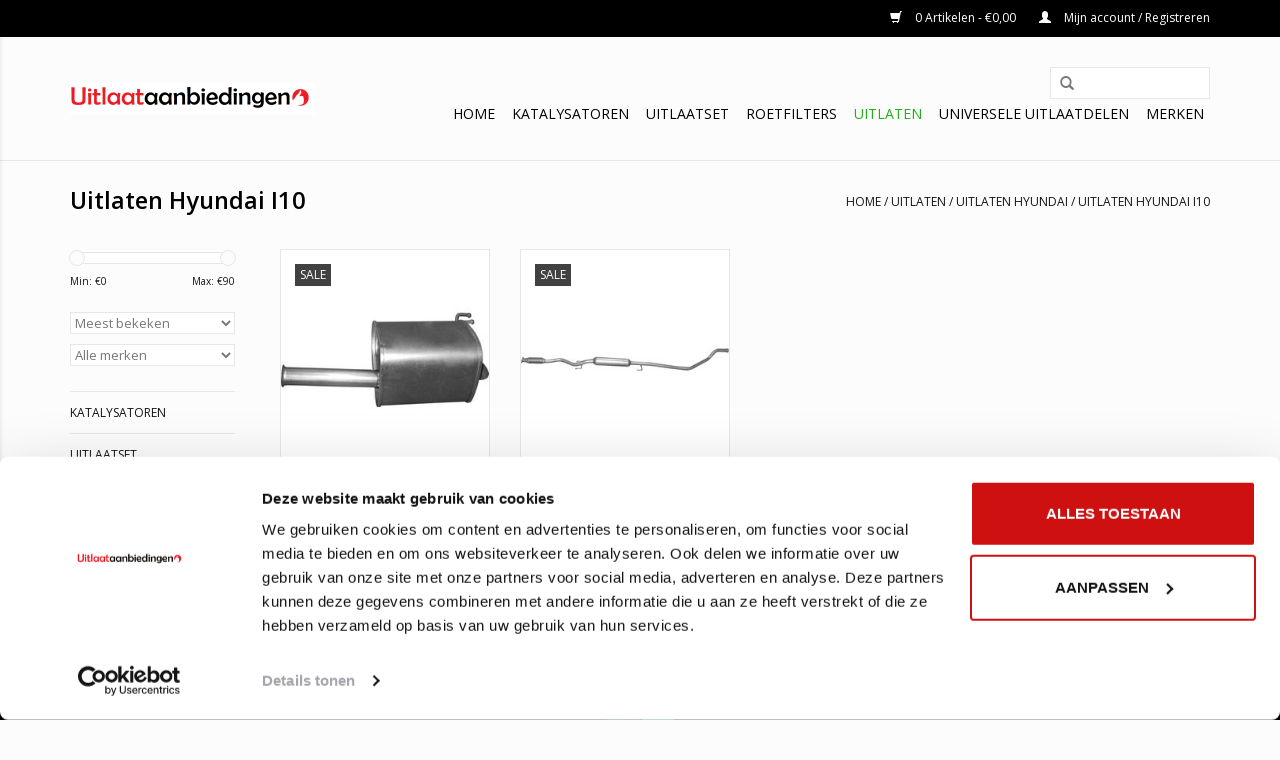

--- FILE ---
content_type: text/html;charset=utf-8
request_url: https://www.uitlaataanbiedingen.nl/uitlaten/uitlaten-hyundai/uitlaten-hyundai-i10/
body_size: 33944
content:
<html lang="nl">
  <head>
    <script id="Cookiebot" src="https://consent.cookiebot.com/uc.js" data-cbid="59139daa-e777-4023-8d75-58fcc67c0e24" data-blockingmode="auto" type="text/javascript"></script>
    <meta charset="utf-8"/>
<!-- [START] 'blocks/head.rain' -->
<!--

  (c) 2008-2026 Lightspeed Netherlands B.V.
  http://www.lightspeedhq.com
  Generated: 30-01-2026 @ 02:08:31

-->
<link rel="canonical" href="https://www.uitlaataanbiedingen.nl/uitlaten/uitlaten-hyundai/uitlaten-hyundai-i10/"/>
<link rel="alternate" href="https://www.uitlaataanbiedingen.nl/index.rss" type="application/rss+xml" title="Nieuwe producten"/>
<meta name="robots" content="noodp,noydir"/>
<meta name="google-site-verification" content="J7GRMA-A7QZgyHjZ4oWbn2W0HKmNcSAvq6mb44y6cnk"/>
<meta property="og:url" content="https://www.uitlaataanbiedingen.nl/uitlaten/uitlaten-hyundai/uitlaten-hyundai-i10/?source=facebook"/>
<meta property="og:site_name" content="Uitlaataanbiedingen"/>
<meta property="og:title" content="Uitlaten Hyundai I10"/>
<meta property="og:description" content="Speciaal voor uitlaat aanbiedingen kunt u terecht op deze website. Uitlaataanbiedingen is onderdeel van Topautoparts.nl, op deze site ziet u voornamelijk kataly"/>
<!--[if lt IE 9]>
<script src="https://cdn.webshopapp.com/assets/html5shiv.js?2025-02-20"></script>
<![endif]-->
<!-- [END] 'blocks/head.rain' -->
    
    <!-- Global site tag (gtag.js) - Google Ads: 961008346 -->
    <script async src="https://www.googletagmanager.com/gtag/js?id=AW-961008346"></script>
    <script>
      window.dataLayer = window.dataLayer || [];
      function gtag(){dataLayer.push(arguments);}
      gtag('js', new Date());
      gtag('config', 'AW-961008346');
    </script>
    <!-- END | Global site tag (gtag.js) - Google Ads: 961008346 -->
        
    <title>Uitlaten Hyundai I10 - Uitlaataanbiedingen</title>
    <meta name="description" content="Speciaal voor uitlaat aanbiedingen kunt u terecht op deze website. Uitlaataanbiedingen is onderdeel van Topautoparts.nl, op deze site ziet u voornamelijk kataly" />
    <meta name="keywords" content="Uitlaten, Hyundai, I10, Goedkope katalysator, goedkope uitlaat, goedkope roetfilter, Nieuwe katalysator, nieuwe einddemper, nieuwe uitlaat, nieuwe roetfilter, roetfilter, uitlaat, katalysator." />
    <meta http-equiv="X-UA-Compatible" content="IE=edge,chrome=1">
    <meta name="viewport" content="width=device-width, initial-scale=1.0">
    <meta name="apple-mobile-web-app-capable" content="yes">
    <meta name="apple-mobile-web-app-status-bar-style" content="black">
    <!-- Google Tag Manager -->
<script>(function(w,d,s,l,i){w[l]=w[l]||[];w[l].push({'gtm.start':
new Date().getTime(),event:'gtm.js'});var f=d.getElementsByTagName(s)[0],
j=d.createElement(s),dl=l!='dataLayer'?'&l='+l:'';j.async=true;j.src=
'https://www.googletagmanager.com/gtm.js?id='+i+dl;f.parentNode.insertBefore(j,f);
})(window,document,'script','dataLayer','GTM-MN75XKR');</script>
<!-- End Google Tag Manager -->

    <link rel="shortcut icon" href="https://cdn.webshopapp.com/shops/69473/themes/57151/assets/favicon.ico?20260102143730" type="image/x-icon" />
    <link href='https://fonts.googleapis.com/css?family=Open%20Sans:400,300,600' rel='stylesheet' type='text/css'>
    <link href='https://fonts.googleapis.com/css?family=Open%20Sans:400,300,600' rel='stylesheet' type='text/css'>
    <link rel="shortcut icon" href="https://cdn.webshopapp.com/shops/69473/themes/57151/assets/favicon.ico?20260102143730" type="image/x-icon" /> 
    <link rel="stylesheet" href="https://cdn.webshopapp.com/shops/69473/themes/57151/assets/bootstrap.css?20260102143753" />
    <link rel="stylesheet" href="https://cdn.webshopapp.com/shops/69473/themes/57151/assets/style.css?20260102143753" />    
    <link rel="stylesheet" href="https://cdn.webshopapp.com/shops/69473/themes/57151/assets/settings.css?20260102143753" />  
    <link rel="stylesheet" href="https://cdn.webshopapp.com/assets/gui-2-0.css?2025-02-20" />
    <link rel="stylesheet" href="https://cdn.webshopapp.com/assets/gui-responsive-2-0.css?2025-02-20" />   
    <link rel="stylesheet" href="https://cdn.webshopapp.com/shops/69473/themes/57151/assets/custom.css?20260102143753" />
    <script src="https://cdn.webshopapp.com/assets/jquery-1-9-1.js?2025-02-20"></script>
    <script src="https://cdn.webshopapp.com/assets/jquery-ui-1-10-1.js?2025-02-20"></script>
   
    <script type="text/javascript" src="https://cdn.webshopapp.com/shops/69473/themes/57151/assets/global.js?20260102143753"></script>
    <script type="text/javascript" src="https://cdn.webshopapp.com/shops/69473/themes/57151/assets/shopmonkey.js?20260102143753"></script>

    <script type="text/javascript" src="https://cdn.webshopapp.com/shops/69473/themes/57151/assets/jcarousel.js?20260102143753"></script>
    <script type="text/javascript" src="https://cdn.webshopapp.com/assets/gui.js?2025-02-20"></script>
    <script type="text/javascript" src="https://cdn.webshopapp.com/assets/gui-responsive-2-0.js?2025-02-20"></script>
        
    <!--[if lt IE 9]>
    <link rel="stylesheet" href="https://cdn.webshopapp.com/shops/69473/themes/57151/assets/style-ie.css?20260102143753" />
    <![endif]-->
  </head>

  <body>  
    
<!-- Google Tag Manager (noscript) -->
<noscript><iframe src="https://www.googletagmanager.com/ns.html?id=GTM-MN75XKR"
height="0" width="0" style="display:none;visibility:hidden"></iframe></noscript>
<!-- End Google Tag Manager (noscript) -->
    
    
    <div class="mobile-menu">
      <ul>
        <li><a href="javascript:;"><strong>Categorieën</strong></a> <span class="more close-menu"><span class="glyphicon glyphicon-remove"></span></span></li>
                <li>
          <a href="https://www.uitlaataanbiedingen.nl/katalysatoren/">Katalysatoren</a>
          <span class="more"><span class="glyphicon glyphicon-plus"></span></span>                    <ul>
                        <li>
              <a href="https://www.uitlaataanbiedingen.nl/katalysatoren/katalysator-alfa-romeo/">Katalysator Alfa Romeo</a>
              <span class="more"><span class="glyphicon glyphicon-plus"></span></span>              
                            <ul>
                 
                <li><a href="https://www.uitlaataanbiedingen.nl/katalysatoren/katalysator-alfa-romeo/katalysator-alfa-romeo-145/">Katalysator Alfa Romeo 145</a></li>
                 
                <li><a href="https://www.uitlaataanbiedingen.nl/katalysatoren/katalysator-alfa-romeo/katalysator-alfa-romeo-mito/">Katalysator Alfa Romeo MiTo</a></li>
                 
                <li><a href="https://www.uitlaataanbiedingen.nl/katalysatoren/katalysator-alfa-romeo/katalysator-alfa-romeo-146/">Katalysator Alfa Romeo 146</a></li>
                 
                <li><a href="https://www.uitlaataanbiedingen.nl/katalysatoren/katalysator-alfa-romeo/katalysator-alfa-romeo-147/">Katalysator Alfa Romeo 147</a></li>
                 
                <li><a href="https://www.uitlaataanbiedingen.nl/katalysatoren/katalysator-alfa-romeo/katalysator-alfa-romeo-155/">Katalysator Alfa Romeo 155</a></li>
                 
                <li><a href="https://www.uitlaataanbiedingen.nl/katalysatoren/katalysator-alfa-romeo/katalysator-alfa-romeo-156/">Katalysator Alfa Romeo 156</a></li>
                 
                <li><a href="https://www.uitlaataanbiedingen.nl/katalysatoren/katalysator-alfa-romeo/katalysator-alfa-romeo-159/">Katalysator Alfa Romeo 159</a></li>
                 
                <li><a href="https://www.uitlaataanbiedingen.nl/katalysatoren/katalysator-alfa-romeo/katalysator-alfa-romeo-166/">Katalysator Alfa Romeo 166</a></li>
                 
                <li><a href="https://www.uitlaataanbiedingen.nl/katalysatoren/katalysator-alfa-romeo/katalysator-alfa-romeo-brera/">Katalysator Alfa Romeo Brera</a></li>
                              </ul>
                          </li>
                        <li>
              <a href="https://www.uitlaataanbiedingen.nl/katalysatoren/katalysator-audi/">Katalysator Audi</a>
              <span class="more"><span class="glyphicon glyphicon-plus"></span></span>              
                            <ul>
                 
                <li><a href="https://www.uitlaataanbiedingen.nl/katalysatoren/katalysator-audi/katalysator-audi-q7/">Katalysator Audi Q7</a></li>
                 
                <li><a href="https://www.uitlaataanbiedingen.nl/katalysatoren/katalysator-audi/katalysator-audi-q8/">Katalysator Audi Q8</a></li>
                 
                <li><a href="https://www.uitlaataanbiedingen.nl/katalysatoren/katalysator-audi/katalysator-audi-a1/">Katalysator Audi A1</a></li>
                 
                <li><a href="https://www.uitlaataanbiedingen.nl/katalysatoren/katalysator-audi/katalysator-audi-a2/">Katalysator Audi A2</a></li>
                 
                <li><a href="https://www.uitlaataanbiedingen.nl/katalysatoren/katalysator-audi/katalysator-audi-a3/">Katalysator Audi A3</a></li>
                 
                <li><a href="https://www.uitlaataanbiedingen.nl/katalysatoren/katalysator-audi/katalysator-audi-a4/">Katalysator Audi A4</a></li>
                 
                <li><a href="https://www.uitlaataanbiedingen.nl/katalysatoren/katalysator-audi/katalysator-audi-a5/">Katalysator Audi A5</a></li>
                 
                <li><a href="https://www.uitlaataanbiedingen.nl/katalysatoren/katalysator-audi/katalysator-audi-a6/">Katalysator Audi A6</a></li>
                 
                <li><a href="https://www.uitlaataanbiedingen.nl/katalysatoren/katalysator-audi/katalysator-audi-tt/">Katalysator Audi TT</a></li>
                              </ul>
                          </li>
                        <li>
              <a href="https://www.uitlaataanbiedingen.nl/katalysatoren/katalysator-bmw/">Katalysator BMW</a>
              <span class="more"><span class="glyphicon glyphicon-plus"></span></span>              
                            <ul>
                 
                <li><a href="https://www.uitlaataanbiedingen.nl/katalysatoren/katalysator-bmw/katalysator-bmw-116i/">Katalysator BMW 116i</a></li>
                 
                <li><a href="https://www.uitlaataanbiedingen.nl/katalysatoren/katalysator-bmw/katalysator-bmw-g/">Katalysator BMW G</a></li>
                 
                <li><a href="https://www.uitlaataanbiedingen.nl/katalysatoren/katalysator-bmw/katalysator-bmw-f/">Katalysator BMW F</a></li>
                 
                <li><a href="https://www.uitlaataanbiedingen.nl/katalysatoren/katalysator-bmw/katalysator-bmw-118i/">Katalysator BMW 118i</a></li>
                 
                <li><a href="https://www.uitlaataanbiedingen.nl/katalysatoren/katalysator-bmw/katalysator-bmw-316d/">Katalysator BMW 316D</a></li>
                 
                <li><a href="https://www.uitlaataanbiedingen.nl/katalysatoren/katalysator-bmw/katalysator-bmw-316i/">Katalysator BMW 316i</a></li>
                 
                <li><a href="https://www.uitlaataanbiedingen.nl/katalysatoren/katalysator-bmw/katalysator-bmw-318d/">Katalysator BMW 318D</a></li>
                 
                <li><a href="https://www.uitlaataanbiedingen.nl/katalysatoren/katalysator-bmw/katalysator-bmw-318i/">Katalysator BMW 318i</a></li>
                 
                <li><a href="https://www.uitlaataanbiedingen.nl/katalysatoren/katalysator-bmw/katalysator-bmw-520i/">Katalysator BMW 520i</a></li>
                 
                <li><a href="https://www.uitlaataanbiedingen.nl/katalysatoren/katalysator-bmw/katalysator-bmw-523i/">Katalysator BMW 523i</a></li>
                 
                <li><a href="https://www.uitlaataanbiedingen.nl/katalysatoren/katalysator-bmw/katalysator-bmw-525d/">Katalysator BMW 525D</a></li>
                 
                <li><a href="https://www.uitlaataanbiedingen.nl/katalysatoren/katalysator-bmw/katalysator-bmw-525i/">Katalysator BMW 525i</a></li>
                 
                <li><a href="https://www.uitlaataanbiedingen.nl/katalysatoren/katalysator-bmw/katalysator-bmw-530i/">Katalysator BMW 530i</a></li>
                 
                <li><a href="https://www.uitlaataanbiedingen.nl/katalysatoren/katalysator-bmw/katalysator-bmw-x3/">Katalysator BMW X3</a></li>
                              </ul>
                          </li>
                        <li>
              <a href="https://www.uitlaataanbiedingen.nl/katalysatoren/katalysator-chrysler/">Katalysator Chrysler</a>
              <span class="more"><span class="glyphicon glyphicon-plus"></span></span>              
                            <ul>
                 
                <li><a href="https://www.uitlaataanbiedingen.nl/katalysatoren/katalysator-chrysler/katalysator-chrysler-crossfire/">katalysator Chrysler Crossfire</a></li>
                 
                <li><a href="https://www.uitlaataanbiedingen.nl/katalysatoren/katalysator-chrysler/katalysator-chrysler-grand-voyager/">Katalysator Chrysler Grand Voyager</a></li>
                 
                <li><a href="https://www.uitlaataanbiedingen.nl/katalysatoren/katalysator-chrysler/katalysator-chrysler-pt-cruiser/">katalysator Chrysler PT Cruiser</a></li>
                 
                <li><a href="https://www.uitlaataanbiedingen.nl/katalysatoren/katalysator-chrysler/katalysator-chrysler-voyager/">katalysator Chrysler Voyager</a></li>
                              </ul>
                          </li>
                        <li>
              <a href="https://www.uitlaataanbiedingen.nl/katalysatoren/katalysator-chevrolet/">Katalysator Chevrolet</a>
              <span class="more"><span class="glyphicon glyphicon-plus"></span></span>              
                            <ul>
                 
                <li><a href="https://www.uitlaataanbiedingen.nl/katalysatoren/katalysator-chevrolet/katalysator-chevrolet-aveo/">Katalysator Chevrolet Aveo</a></li>
                 
                <li><a href="https://www.uitlaataanbiedingen.nl/katalysatoren/katalysator-chevrolet/katalysator-chevrolet-captiva/">Katalysator Chevrolet Captiva</a></li>
                 
                <li><a href="https://www.uitlaataanbiedingen.nl/katalysatoren/katalysator-chevrolet/katalysator-chevrolet-cruze/">Katalysator Chevrolet Cruze</a></li>
                              </ul>
                          </li>
                        <li>
              <a href="https://www.uitlaataanbiedingen.nl/katalysatoren/katalysator-citroen/">Katalysator Citroën</a>
              <span class="more"><span class="glyphicon glyphicon-plus"></span></span>              
                            <ul>
                 
                <li><a href="https://www.uitlaataanbiedingen.nl/katalysatoren/katalysator-citroen/katalysator-citroen-berlingo/">Katalysator Citroën Berlingo</a></li>
                 
                <li><a href="https://www.uitlaataanbiedingen.nl/katalysatoren/katalysator-citroen/katalysator-citroen-c1/">Katalysator Citroën C1</a></li>
                 
                <li><a href="https://www.uitlaataanbiedingen.nl/katalysatoren/katalysator-citroen/katalysator-citroen-c2/">Katalysator Citroën C2</a></li>
                 
                <li><a href="https://www.uitlaataanbiedingen.nl/katalysatoren/katalysator-citroen/katalysator-citroen-c3/">Katalysator Citroën C3</a></li>
                 
                <li><a href="https://www.uitlaataanbiedingen.nl/katalysatoren/katalysator-citroen/katalysator-citroen-c4/">Katalysator Citroën C4</a></li>
                 
                <li><a href="https://www.uitlaataanbiedingen.nl/katalysatoren/katalysator-citroen/katalysator-citroen-c5/">Katalysator Citroën C5</a></li>
                 
                <li><a href="https://www.uitlaataanbiedingen.nl/katalysatoren/katalysator-citroen/katalysator-citroen-evasion/">Katalysator Citroën Evasion</a></li>
                 
                <li><a href="https://www.uitlaataanbiedingen.nl/katalysatoren/katalysator-citroen/katalysator-citroen-saxo/">Katalysator Citroën Saxo</a></li>
                 
                <li><a href="https://www.uitlaataanbiedingen.nl/katalysatoren/katalysator-citroen/katalysator-citroen-xsara/">Katalysator Citroën Xsara</a></li>
                 
                <li><a href="https://www.uitlaataanbiedingen.nl/katalysatoren/katalysator-citroen/katalysator-citroen-xsara-picasso/">Katalysator Citroën Xsara Picasso</a></li>
                              </ul>
                          </li>
                        <li>
              <a href="https://www.uitlaataanbiedingen.nl/katalysatoren/katalysator-dacia/">Katalysator Dacia</a>
              <span class="more"><span class="glyphicon glyphicon-plus"></span></span>              
                            <ul>
                 
                <li><a href="https://www.uitlaataanbiedingen.nl/katalysatoren/katalysator-dacia/katalysator-dacia-logan/">Katalysator Dacia Logan</a></li>
                 
                <li><a href="https://www.uitlaataanbiedingen.nl/katalysatoren/katalysator-dacia/katalysator-dacia-lodgy/">Katalysator Dacia Lodgy</a></li>
                 
                <li><a href="https://www.uitlaataanbiedingen.nl/katalysatoren/katalysator-dacia/katalysator-dacia-duster/">Katalysator Dacia Duster</a></li>
                 
                <li><a href="https://www.uitlaataanbiedingen.nl/katalysatoren/katalysator-dacia/katalysator-dacia-dokker/">Katalysator Dacia Dokker</a></li>
                 
                <li><a href="https://www.uitlaataanbiedingen.nl/katalysatoren/katalysator-dacia/katalysator-dacia-sandero/">Katalysator Dacia Sandero</a></li>
                              </ul>
                          </li>
                        <li>
              <a href="https://www.uitlaataanbiedingen.nl/katalysatoren/katalysator-daewoo/">Katalysator Daewoo</a>
              <span class="more"><span class="glyphicon glyphicon-plus"></span></span>              
                            <ul>
                 
                <li><a href="https://www.uitlaataanbiedingen.nl/katalysatoren/katalysator-daewoo/katalysator-daewoo-kalos/">Katalysator Daewoo Kalos</a></li>
                 
                <li><a href="https://www.uitlaataanbiedingen.nl/katalysatoren/katalysator-daewoo/katalysator-daewoo-lanos/">Katalysator Daewoo Lanos</a></li>
                 
                <li><a href="https://www.uitlaataanbiedingen.nl/katalysatoren/katalysator-daewoo/katalysator-daewoo-leganza/">Katalysator Daewoo Leganza</a></li>
                 
                <li><a href="https://www.uitlaataanbiedingen.nl/katalysatoren/katalysator-daewoo/katalysator-daewoo-matiz/">Katalysator Daewoo Matiz</a></li>
                 
                <li><a href="https://www.uitlaataanbiedingen.nl/katalysatoren/katalysator-daewoo/katalysator-daewoo-nubira/">Katalysator Daewoo Nubira</a></li>
                 
                <li><a href="https://www.uitlaataanbiedingen.nl/katalysatoren/katalysator-daewoo/katalysator-daewoo-rezzo/">Katalysator Daewoo Rezzo</a></li>
                 
                <li><a href="https://www.uitlaataanbiedingen.nl/katalysatoren/katalysator-daewoo/katalysator-daewoo-tacuma/">Katalysator Daewoo Tacuma</a></li>
                              </ul>
                          </li>
                        <li>
              <a href="https://www.uitlaataanbiedingen.nl/katalysatoren/katalysator-fiat/">Katalysator Fiat</a>
              <span class="more"><span class="glyphicon glyphicon-plus"></span></span>              
                            <ul>
                 
                <li><a href="https://www.uitlaataanbiedingen.nl/katalysatoren/katalysator-fiat/katalysator-fiat-brava/">Katalysator Fiat Brava</a></li>
                 
                <li><a href="https://www.uitlaataanbiedingen.nl/katalysatoren/katalysator-fiat/katalysator-fiat-croma/">Katalysator Fiat Croma</a></li>
                 
                <li><a href="https://www.uitlaataanbiedingen.nl/katalysatoren/katalysator-fiat/katalysator-fiat-doblo/">Katalysator Fiat Doblo</a></li>
                 
                <li><a href="https://www.uitlaataanbiedingen.nl/katalysatoren/katalysator-fiat/katalysator-fiat-fiorino/">Katalysator Fiat Fiorino</a></li>
                 
                <li><a href="https://www.uitlaataanbiedingen.nl/katalysatoren/katalysator-fiat/katalysator-fiat-idea/">Katalysator Fiat Idea</a></li>
                 
                <li><a href="https://www.uitlaataanbiedingen.nl/katalysatoren/katalysator-fiat/katalysator-fiat-marea/">Katalysator Fiat Marea</a></li>
                 
                <li><a href="https://www.uitlaataanbiedingen.nl/katalysatoren/katalysator-fiat/katalysator-fiat-punto/">Katalysator Fiat Punto</a></li>
                 
                <li><a href="https://www.uitlaataanbiedingen.nl/katalysatoren/katalysator-fiat/katalysator-fiat-panda/">Katalysator Fiat Panda</a></li>
                 
                <li><a href="https://www.uitlaataanbiedingen.nl/katalysatoren/katalysator-fiat/katalysator-fiat-stilo/">Katalysator Fiat Stilo</a></li>
                 
                <li><a href="https://www.uitlaataanbiedingen.nl/katalysatoren/katalysator-fiat/katalysator-fiat-seicento/">Katalysator Fiat Seicento</a></li>
                 
                <li><a href="https://www.uitlaataanbiedingen.nl/katalysatoren/katalysator-fiat/katalysator-fiat-ulysse/">Katalysator Fiat Ulysse</a></li>
                 
                <li><a href="https://www.uitlaataanbiedingen.nl/katalysatoren/katalysator-fiat/katalysator-fiat-500/">Katalysator Fiat 500</a></li>
                              </ul>
                          </li>
                        <li>
              <a href="https://www.uitlaataanbiedingen.nl/katalysatoren/katalysator-ford/">Katalysator Ford</a>
              <span class="more"><span class="glyphicon glyphicon-plus"></span></span>              
                            <ul>
                 
                <li><a href="https://www.uitlaataanbiedingen.nl/katalysatoren/katalysator-ford/katalysator-ford-c-max/">Katalysator Ford C-Max</a></li>
                 
                <li><a href="https://www.uitlaataanbiedingen.nl/katalysatoren/katalysator-ford/katalysator-ford-fiesta/">Katalysator Ford Fiesta</a></li>
                 
                <li><a href="https://www.uitlaataanbiedingen.nl/katalysatoren/katalysator-ford/katalysator-ford-focus/">Katalysator Ford Focus</a></li>
                 
                <li><a href="https://www.uitlaataanbiedingen.nl/katalysatoren/katalysator-ford/katalysator-ford-fusion/">Katalysator Ford Fusion</a></li>
                 
                <li><a href="https://www.uitlaataanbiedingen.nl/katalysatoren/katalysator-ford/katalysator-ford-galaxy/">Katalysator Ford Galaxy</a></li>
                 
                <li><a href="https://www.uitlaataanbiedingen.nl/katalysatoren/katalysator-ford/katalysator-ford-mondeo/">Katalysator Ford Mondeo</a></li>
                 
                <li><a href="https://www.uitlaataanbiedingen.nl/katalysatoren/katalysator-ford/katalysator-ford-ka/">Katalysator Ford Ka</a></li>
                 
                <li><a href="https://www.uitlaataanbiedingen.nl/katalysatoren/katalysator-ford/katalysator-ford-puma/">Katalysator Ford Puma</a></li>
                 
                <li><a href="https://www.uitlaataanbiedingen.nl/katalysatoren/katalysator-ford/katalysator-ford-s-max/">Katalysator Ford S-Max</a></li>
                              </ul>
                          </li>
                        <li>
              <a href="https://www.uitlaataanbiedingen.nl/katalysatoren/katalysator-honda/">Katalysator Honda</a>
              <span class="more"><span class="glyphicon glyphicon-plus"></span></span>              
                            <ul>
                 
                <li><a href="https://www.uitlaataanbiedingen.nl/katalysatoren/katalysator-honda/katalysator-honda-civic/">Katalysator Honda Civic</a></li>
                 
                <li><a href="https://www.uitlaataanbiedingen.nl/katalysatoren/katalysator-honda/katalysator-honda-accord/">Katalysator Honda Accord</a></li>
                 
                <li><a href="https://www.uitlaataanbiedingen.nl/katalysatoren/katalysator-honda/katalysator-honda-jazz/">Katalysator Honda Jazz</a></li>
                              </ul>
                          </li>
                        <li>
              <a href="https://www.uitlaataanbiedingen.nl/katalysatoren/katalysator-hyundai/">Katalysator Hyundai</a>
              <span class="more"><span class="glyphicon glyphicon-plus"></span></span>              
                            <ul>
                 
                <li><a href="https://www.uitlaataanbiedingen.nl/katalysatoren/katalysator-hyundai/katalysator-hyundai-accent/">Katalysator Hyundai Accent</a></li>
                 
                <li><a href="https://www.uitlaataanbiedingen.nl/katalysatoren/katalysator-hyundai/katalysator-hyundai-atos/">Katalysator Hyundai Atos</a></li>
                 
                <li><a href="https://www.uitlaataanbiedingen.nl/katalysatoren/katalysator-hyundai/katalysator-hyundai-coupe/">Katalysator Hyundai Coupe</a></li>
                 
                <li><a href="https://www.uitlaataanbiedingen.nl/katalysatoren/katalysator-hyundai/katalysator-hyundai-elantra/">Katalysator Hyundai Elantra</a></li>
                 
                <li><a href="https://www.uitlaataanbiedingen.nl/katalysatoren/katalysator-hyundai/katalysator-hyundai-excel/">Katalysator Hyundai Excel</a></li>
                 
                <li><a href="https://www.uitlaataanbiedingen.nl/katalysatoren/katalysator-hyundai/katalysator-hyundai-getz/">Katalysator Hyundai Getz</a></li>
                 
                <li><a href="https://www.uitlaataanbiedingen.nl/katalysatoren/katalysator-hyundai/katalysator-hyundai-i30/">Katalysator Hyundai i30</a></li>
                 
                <li><a href="https://www.uitlaataanbiedingen.nl/katalysatoren/katalysator-hyundai/katalysator-hyundai-matrix/">Katalysator Hyundai Matrix</a></li>
                 
                <li><a href="https://www.uitlaataanbiedingen.nl/katalysatoren/katalysator-hyundai/katalysator-hyundai-tucson/">Katalysator Hyundai Tucson</a></li>
                              </ul>
                          </li>
                        <li>
              <a href="https://www.uitlaataanbiedingen.nl/katalysatoren/katalysator-kia/">Katalysator Kia</a>
              <span class="more"><span class="glyphicon glyphicon-plus"></span></span>              
                            <ul>
                 
                <li><a href="https://www.uitlaataanbiedingen.nl/katalysatoren/katalysator-kia/katalysator-kia-ceed/">Katalysator Kia Ceed</a></li>
                 
                <li><a href="https://www.uitlaataanbiedingen.nl/katalysatoren/katalysator-kia/katalysator-kia-cerato/">Katalysator Kia Cerato</a></li>
                 
                <li><a href="https://www.uitlaataanbiedingen.nl/katalysatoren/katalysator-kia/katalysator-kia-picanto/">Katalysator Kia Picanto</a></li>
                 
                <li><a href="https://www.uitlaataanbiedingen.nl/katalysatoren/katalysator-kia/katalysator-kia-rio/">Katalysator Kia Rio</a></li>
                 
                <li><a href="https://www.uitlaataanbiedingen.nl/katalysatoren/katalysator-kia/katalysator-kia-sorento/">Katalysator Kia Sorento</a></li>
                 
                <li><a href="https://www.uitlaataanbiedingen.nl/katalysatoren/katalysator-kia/katalysator-kia-sportage/">Katalysator Kia Sportage</a></li>
                 
                <li><a href="https://www.uitlaataanbiedingen.nl/katalysatoren/katalysator-kia/katalysator-kia-soul/">Katalysator Kia Soul</a></li>
                 
                <li><a href="https://www.uitlaataanbiedingen.nl/katalysatoren/katalysator-kia/katalysator-kia-stonic/">Katalysator Kia Stonic</a></li>
                              </ul>
                          </li>
                        <li>
              <a href="https://www.uitlaataanbiedingen.nl/katalysatoren/katalysator-land-range-rover/">Katalysator Land / Range Rover</a>
              <span class="more"><span class="glyphicon glyphicon-plus"></span></span>              
                            <ul>
                 
                <li><a href="https://www.uitlaataanbiedingen.nl/katalysatoren/katalysator-land-range-rover/katalysator-land-rover-freelander/">Katalysator Land Rover Freelander</a></li>
                              </ul>
                          </li>
                        <li>
              <a href="https://www.uitlaataanbiedingen.nl/katalysatoren/katalysator-mazda/">Katalysator Mazda</a>
              <span class="more"><span class="glyphicon glyphicon-plus"></span></span>              
                            <ul>
                 
                <li><a href="https://www.uitlaataanbiedingen.nl/katalysatoren/katalysator-mazda/katalysator-mazda-2/">Katalysator Mazda 2</a></li>
                 
                <li><a href="https://www.uitlaataanbiedingen.nl/katalysatoren/katalysator-mazda/katalysator-mazda-3/">Katalysator Mazda 3</a></li>
                 
                <li><a href="https://www.uitlaataanbiedingen.nl/katalysatoren/katalysator-mazda/katalysator-mazda-121/">Katalysator Mazda 121</a></li>
                 
                <li><a href="https://www.uitlaataanbiedingen.nl/katalysatoren/katalysator-mazda/katalysator-mazda-mx-5/">Katalysator Mazda MX-5</a></li>
                 
                <li><a href="https://www.uitlaataanbiedingen.nl/katalysatoren/katalysator-mazda/katalysator-mazda-rx-8/">Katalysator Mazda RX-8</a></li>
                 
                <li><a href="https://www.uitlaataanbiedingen.nl/katalysatoren/katalysator-mazda/katalysator-mazda-6/">Katalysator Mazda 6</a></li>
                              </ul>
                          </li>
                        <li>
              <a href="https://www.uitlaataanbiedingen.nl/katalysatoren/katalysator-mercedes/">Katalysator Mercedes</a>
              <span class="more"><span class="glyphicon glyphicon-plus"></span></span>              
                            <ul>
                 
                <li><a href="https://www.uitlaataanbiedingen.nl/katalysatoren/katalysator-mercedes/katalysator-mercedes-a-klasse/">Katalysator Mercedes A-Klasse</a></li>
                 
                <li><a href="https://www.uitlaataanbiedingen.nl/katalysatoren/katalysator-mercedes/katalysator-mercedes-c-klasse/">Katalysator Mercedes C-Klasse</a></li>
                 
                <li><a href="https://www.uitlaataanbiedingen.nl/katalysatoren/katalysator-mercedes/katalysator-mercedes-e-klasse/">Katalysator Mercedes E-Klasse</a></li>
                 
                <li><a href="https://www.uitlaataanbiedingen.nl/katalysatoren/katalysator-mercedes/katalysator-mercedes-sprinter/">Katalysator Mercedes Sprinter</a></li>
                 
                <li><a href="https://www.uitlaataanbiedingen.nl/katalysatoren/katalysator-mercedes/katalysator-mercedes-vito/">Katalysator Mercedes Vito</a></li>
                              </ul>
                          </li>
                        <li>
              <a href="https://www.uitlaataanbiedingen.nl/katalysatoren/katalysator-mini/">Katalysator Mini</a>
              <span class="more"><span class="glyphicon glyphicon-plus"></span></span>              
                            <ul>
                 
                <li><a href="https://www.uitlaataanbiedingen.nl/katalysatoren/katalysator-mini/katalysator-mini-cooper/">Katalysator Mini Cooper</a></li>
                 
                <li><a href="https://www.uitlaataanbiedingen.nl/katalysatoren/katalysator-mini/katalysator-mini-one/">Katalysator Mini One</a></li>
                 
                <li><a href="https://www.uitlaataanbiedingen.nl/katalysatoren/katalysator-mini/katalysator-mini-open/">Katalysator Mini Open</a></li>
                              </ul>
                          </li>
                        <li>
              <a href="https://www.uitlaataanbiedingen.nl/katalysatoren/katalysator-mitsubishi/">Katalysator Mitsubishi</a>
              <span class="more"><span class="glyphicon glyphicon-plus"></span></span>              
                            <ul>
                 
                <li><a href="https://www.uitlaataanbiedingen.nl/katalysatoren/katalysator-mitsubishi/katalysator-mitsubishi-asx/">Katalysator Mitsubishi ASX</a></li>
                 
                <li><a href="https://www.uitlaataanbiedingen.nl/katalysatoren/katalysator-mitsubishi/katalysator-mitsubishi-carisma/">Katalysator Mitsubishi Carisma</a></li>
                 
                <li><a href="https://www.uitlaataanbiedingen.nl/katalysatoren/katalysator-mitsubishi/katalysator-mitsubishi-space-star/">Katalysator Mitsubishi Space Star</a></li>
                              </ul>
                          </li>
                        <li>
              <a href="https://www.uitlaataanbiedingen.nl/katalysatoren/katalysator-nissan/">Katalysator Nissan</a>
              <span class="more"><span class="glyphicon glyphicon-plus"></span></span>              
                            <ul>
                 
                <li><a href="https://www.uitlaataanbiedingen.nl/katalysatoren/katalysator-nissan/katalysatoren-nissan-almera/">Katalysatoren Nissan Almera</a></li>
                 
                <li><a href="https://www.uitlaataanbiedingen.nl/katalysatoren/katalysator-nissan/katalysator-nissan-qashqai/">Katalysator Nissan Qashqai</a></li>
                 
                <li><a href="https://www.uitlaataanbiedingen.nl/katalysatoren/katalysator-nissan/katalysator-nissan-pixo/">Katalysator Nissan Pixo</a></li>
                 
                <li><a href="https://www.uitlaataanbiedingen.nl/katalysatoren/katalysator-nissan/katalysatoren-nissan-kubistar/">Katalysatoren Nissan Kubistar</a></li>
                 
                <li><a href="https://www.uitlaataanbiedingen.nl/katalysatoren/katalysator-nissan/katalysatoren-nissan-maxima/">Katalysatoren Nissan Maxima</a></li>
                 
                <li><a href="https://www.uitlaataanbiedingen.nl/katalysatoren/katalysator-nissan/katalysatoren-nissan-micra/">Katalysatoren Nissan Micra</a></li>
                 
                <li><a href="https://www.uitlaataanbiedingen.nl/katalysatoren/katalysator-nissan/katalysatoren-nissan-note/">Katalysatoren Nissan Note</a></li>
                 
                <li><a href="https://www.uitlaataanbiedingen.nl/katalysatoren/katalysator-nissan/katalysatoren-nissan-primastar/">Katalysatoren Nissan Primastar</a></li>
                 
                <li><a href="https://www.uitlaataanbiedingen.nl/katalysatoren/katalysator-nissan/katalysatoren-nissan-primera/">Katalysatoren Nissan Primera</a></li>
                 
                <li><a href="https://www.uitlaataanbiedingen.nl/katalysatoren/katalysator-nissan/katalysatoren-nissan-serena/">Katalysatoren Nissan Serena</a></li>
                 
                <li><a href="https://www.uitlaataanbiedingen.nl/katalysatoren/katalysator-nissan/katalysatoren-nissan-sunny/">Katalysatoren Nissan Sunny</a></li>
                 
                <li><a href="https://www.uitlaataanbiedingen.nl/katalysatoren/katalysator-nissan/katalysatoren-nissan-terrano/">Katalysatoren Nissan Terrano</a></li>
                 
                <li><a href="https://www.uitlaataanbiedingen.nl/katalysatoren/katalysator-nissan/katalysatoren-nissan-100-serie/">Katalysatoren Nissan 100 serie</a></li>
                 
                <li><a href="https://www.uitlaataanbiedingen.nl/katalysatoren/katalysator-nissan/katalysatoren-nissan-200-serie/">Katalysatoren Nissan 200 Serie</a></li>
                 
                <li><a href="https://www.uitlaataanbiedingen.nl/katalysatoren/katalysator-nissan/katalysator-nissan-x-trial/">Katalysator Nissan X-Trial</a></li>
                              </ul>
                          </li>
                        <li>
              <a href="https://www.uitlaataanbiedingen.nl/katalysatoren/katalysator-opel/">Katalysator Opel</a>
              <span class="more"><span class="glyphicon glyphicon-plus"></span></span>              
                            <ul>
                 
                <li><a href="https://www.uitlaataanbiedingen.nl/katalysatoren/katalysator-opel/katalysator-opel-insignia/">Katalysator Opel Insignia</a></li>
                 
                <li><a href="https://www.uitlaataanbiedingen.nl/katalysatoren/katalysator-opel/katalysator-opel-antara/">Katalysator Opel Antara</a></li>
                 
                <li><a href="https://www.uitlaataanbiedingen.nl/katalysatoren/katalysator-opel/katalysator-opel-agila/">Katalysator Opel Agila</a></li>
                 
                <li><a href="https://www.uitlaataanbiedingen.nl/katalysatoren/katalysator-opel/katalysator-opel-astra/">Katalysator Opel Astra</a></li>
                 
                <li><a href="https://www.uitlaataanbiedingen.nl/katalysatoren/katalysator-opel/katalysator-opel-combo/">Katalysator Opel Combo</a></li>
                 
                <li><a href="https://www.uitlaataanbiedingen.nl/katalysatoren/katalysator-opel/katalysator-opel-corsa/">Katalysator Opel Corsa</a></li>
                 
                <li><a href="https://www.uitlaataanbiedingen.nl/katalysatoren/katalysator-opel/katalysator-opel-meriva/">Katalysator Opel Meriva</a></li>
                 
                <li><a href="https://www.uitlaataanbiedingen.nl/katalysatoren/katalysator-opel/katalysator-opel-signum/">Katalysator Opel Signum</a></li>
                 
                <li><a href="https://www.uitlaataanbiedingen.nl/katalysatoren/katalysator-opel/katalysator-opel-tigra/">Katalysator Opel Tigra</a></li>
                 
                <li><a href="https://www.uitlaataanbiedingen.nl/katalysatoren/katalysator-opel/katalysator-opel-vectra/">Katalysator Opel Vectra</a></li>
                 
                <li><a href="https://www.uitlaataanbiedingen.nl/katalysatoren/katalysator-opel/katalysator-opel-vivaro/">Katalysator Opel Vivaro</a></li>
                 
                <li><a href="https://www.uitlaataanbiedingen.nl/katalysatoren/katalysator-opel/katalysator-opel-zafira/">Katalysator Opel Zafira</a></li>
                 
                <li><a href="https://www.uitlaataanbiedingen.nl/katalysatoren/katalysator-opel/katalysator-opel-omega/">Katalysator Opel Omega</a></li>
                              </ul>
                          </li>
                        <li>
              <a href="https://www.uitlaataanbiedingen.nl/katalysatoren/katalysator-peugeot/">Katalysator Peugeot</a>
              <span class="more"><span class="glyphicon glyphicon-plus"></span></span>              
                            <ul>
                 
                <li><a href="https://www.uitlaataanbiedingen.nl/katalysatoren/katalysator-peugeot/katalysator-peugeot-3008/">Katalysator Peugeot 3008</a></li>
                 
                <li><a href="https://www.uitlaataanbiedingen.nl/katalysatoren/katalysator-peugeot/katalysator-peugeot-108/">Katalysator Peugeot 108</a></li>
                 
                <li><a href="https://www.uitlaataanbiedingen.nl/katalysatoren/katalysator-peugeot/katalysator-peugeot-508/">Katalysator Peugeot 508</a></li>
                 
                <li><a href="https://www.uitlaataanbiedingen.nl/katalysatoren/katalysator-peugeot/katalysator-peugeot-5008/">Katalysator Peugeot 5008</a></li>
                 
                <li><a href="https://www.uitlaataanbiedingen.nl/katalysatoren/katalysator-peugeot/katalysator-peugeot-partner/">Katalysator Peugeot Partner</a></li>
                 
                <li><a href="https://www.uitlaataanbiedingen.nl/katalysatoren/katalysator-peugeot/katalysator-peugeot-106/">Katalysator Peugeot 106</a></li>
                 
                <li><a href="https://www.uitlaataanbiedingen.nl/katalysatoren/katalysator-peugeot/katalysator-peugeot-107/">Katalysator Peugeot 107</a></li>
                 
                <li><a href="https://www.uitlaataanbiedingen.nl/katalysatoren/katalysator-peugeot/katalysator-peugeot-1007/">Katalysator Peugeot 1007</a></li>
                 
                <li><a href="https://www.uitlaataanbiedingen.nl/katalysatoren/katalysator-peugeot/katalysator-peugeot-206/">Katalysator Peugeot 206</a></li>
                 
                <li><a href="https://www.uitlaataanbiedingen.nl/katalysatoren/katalysator-peugeot/katalysator-peugeot-207/">Katalysator Peugeot 207</a></li>
                 
                <li><a href="https://www.uitlaataanbiedingen.nl/katalysatoren/katalysator-peugeot/katalysator-peugeot-306/">Katalysator Peugeot 306</a></li>
                 
                <li><a href="https://www.uitlaataanbiedingen.nl/katalysatoren/katalysator-peugeot/katalysator-peugeot-307/">Katalysator Peugeot 307</a></li>
                 
                <li><a href="https://www.uitlaataanbiedingen.nl/katalysatoren/katalysator-peugeot/katalysator-peugeot-308/">Katalysator Peugeot 308</a></li>
                 
                <li><a href="https://www.uitlaataanbiedingen.nl/katalysatoren/katalysator-peugeot/katalysator-peugeot-406/">Katalysator Peugeot 406</a></li>
                 
                <li><a href="https://www.uitlaataanbiedingen.nl/katalysatoren/katalysator-peugeot/katalysator-peugeot-407/">Katalysator Peugeot 407</a></li>
                 
                <li><a href="https://www.uitlaataanbiedingen.nl/katalysatoren/katalysator-peugeot/katalysator-peugeot-806/">Katalysator Peugeot 806</a></li>
                              </ul>
                          </li>
                        <li>
              <a href="https://www.uitlaataanbiedingen.nl/katalysatoren/katalysator-renault/">Katalysator Renault</a>
              <span class="more"><span class="glyphicon glyphicon-plus"></span></span>              
                            <ul>
                 
                <li><a href="https://www.uitlaataanbiedingen.nl/katalysatoren/katalysator-renault/katalysator-renault-clio/">Katalysator Renault Clio</a></li>
                 
                <li><a href="https://www.uitlaataanbiedingen.nl/katalysatoren/katalysator-renault/katalysator-renault-grand-scenic/">Katalysator Renault Grand Scenic</a></li>
                 
                <li><a href="https://www.uitlaataanbiedingen.nl/katalysatoren/katalysator-renault/katalysator-renault-captur/">Katalysator Renault Captur</a></li>
                 
                <li><a href="https://www.uitlaataanbiedingen.nl/katalysatoren/katalysator-renault/katalysator-renault-espace/">Katalysator Renault Espace</a></li>
                 
                <li><a href="https://www.uitlaataanbiedingen.nl/katalysatoren/katalysator-renault/katalysator-renault-laguna/">Katalysator Renault Laguna</a></li>
                 
                <li><a href="https://www.uitlaataanbiedingen.nl/katalysatoren/katalysator-renault/katalysator-renault-kangoo/">Katalysator Renault Kangoo</a></li>
                 
                <li><a href="https://www.uitlaataanbiedingen.nl/katalysatoren/katalysator-renault/katalysator-renault-megane/">Katalysator Renault Megane</a></li>
                 
                <li><a href="https://www.uitlaataanbiedingen.nl/katalysatoren/katalysator-renault/katalysator-renault-modus/">Katalysator Renault Modus</a></li>
                 
                <li><a href="https://www.uitlaataanbiedingen.nl/katalysatoren/katalysator-renault/katalysator-renault-scenic/">Katalysator Renault Scénic</a></li>
                 
                <li><a href="https://www.uitlaataanbiedingen.nl/katalysatoren/katalysator-renault/katalysator-renault-trafic/">Katalysator Renault Trafic</a></li>
                              </ul>
                          </li>
                        <li>
              <a href="https://www.uitlaataanbiedingen.nl/katalysatoren/katalysator-seat/">Katalysator Seat</a>
              <span class="more"><span class="glyphicon glyphicon-plus"></span></span>              
                            <ul>
                 
                <li><a href="https://www.uitlaataanbiedingen.nl/katalysatoren/katalysator-seat/katalysator-seat-altea/">Katalysator Seat Altea</a></li>
                 
                <li><a href="https://www.uitlaataanbiedingen.nl/katalysatoren/katalysator-seat/katalysator-seat-alhambra/">Katalysator Seat Alhambra</a></li>
                 
                <li><a href="https://www.uitlaataanbiedingen.nl/katalysatoren/katalysator-seat/katalysator-seat-arosa/">Katalysator Seat Arosa</a></li>
                 
                <li><a href="https://www.uitlaataanbiedingen.nl/katalysatoren/katalysator-seat/katalysator-seat-cordoba/">Katalysator Seat Cordoba</a></li>
                 
                <li><a href="https://www.uitlaataanbiedingen.nl/katalysatoren/katalysator-seat/katalysator-seat-ibiza/">Katalysator Seat Ibiza</a></li>
                 
                <li><a href="https://www.uitlaataanbiedingen.nl/katalysatoren/katalysator-seat/katalysator-seat-inca/">Katalysator Seat Inca</a></li>
                 
                <li><a href="https://www.uitlaataanbiedingen.nl/katalysatoren/katalysator-seat/katalysator-seat-leon/">Katalysator Seat Leon</a></li>
                 
                <li><a href="https://www.uitlaataanbiedingen.nl/katalysatoren/katalysator-seat/katalysator-seat-toledo/">Katalysator Seat Toledo</a></li>
                              </ul>
                          </li>
                        <li>
              <a href="https://www.uitlaataanbiedingen.nl/katalysatoren/katalysator-skoda/">Katalysator Skoda</a>
              <span class="more"><span class="glyphicon glyphicon-plus"></span></span>              
                            <ul>
                 
                <li><a href="https://www.uitlaataanbiedingen.nl/katalysatoren/katalysator-skoda/katalysator-skoda-fabia/">Katalysator Skoda Fabia</a></li>
                 
                <li><a href="https://www.uitlaataanbiedingen.nl/katalysatoren/katalysator-skoda/katalysator-skoda-felicia/">Katalysator Skoda Felicia</a></li>
                 
                <li><a href="https://www.uitlaataanbiedingen.nl/katalysatoren/katalysator-skoda/katalysator-skoda-octavia/">Katalysator Skoda Octavia</a></li>
                 
                <li><a href="https://www.uitlaataanbiedingen.nl/katalysatoren/katalysator-skoda/katalysator-skoda-roomster/">Katalysator Skoda Roomster</a></li>
                 
                <li><a href="https://www.uitlaataanbiedingen.nl/katalysatoren/katalysator-skoda/katalysator-skoda-superb/">Katalysator Skoda Superb</a></li>
                              </ul>
                          </li>
                        <li>
              <a href="https://www.uitlaataanbiedingen.nl/katalysatoren/katalysator-smart/">Katalysator Smart</a>
              <span class="more"><span class="glyphicon glyphicon-plus"></span></span>              
                            <ul>
                 
                <li><a href="https://www.uitlaataanbiedingen.nl/katalysatoren/katalysator-smart/katalysator-smart-city/">Katalysator Smart City</a></li>
                 
                <li><a href="https://www.uitlaataanbiedingen.nl/katalysatoren/katalysator-smart/katalysator-smart-crossblade/">Katalysator Smart Crossblade</a></li>
                 
                <li><a href="https://www.uitlaataanbiedingen.nl/katalysatoren/katalysator-smart/katalysator-smart-fortwo/">Katalysator Smart Fortwo</a></li>
                 
                <li><a href="https://www.uitlaataanbiedingen.nl/katalysatoren/katalysator-smart/katalysator-smart-fortwo-diesel/">Katalysator Smart Fortwo (diesel)</a></li>
                              </ul>
                          </li>
                        <li>
              <a href="https://www.uitlaataanbiedingen.nl/katalysatoren/katalysator-subaru/">Katalysator Subaru</a>
              <span class="more"><span class="glyphicon glyphicon-plus"></span></span>              
                            <ul>
                 
                <li><a href="https://www.uitlaataanbiedingen.nl/katalysatoren/katalysator-subaru/katalysator-subaru-forester/">Katalysator Subaru Forester</a></li>
                 
                <li><a href="https://www.uitlaataanbiedingen.nl/katalysatoren/katalysator-subaru/katalysator-subaru-impreza/">Katalysator Subaru Impreza</a></li>
                              </ul>
                          </li>
                        <li>
              <a href="https://www.uitlaataanbiedingen.nl/katalysatoren/katalysator-suzuki/">Katalysator Suzuki</a>
              <span class="more"><span class="glyphicon glyphicon-plus"></span></span>              
                            <ul>
                 
                <li><a href="https://www.uitlaataanbiedingen.nl/katalysatoren/katalysator-suzuki/katalysator-suzuki-ignis/">Katalysator Suzuki Ignis</a></li>
                 
                <li><a href="https://www.uitlaataanbiedingen.nl/katalysatoren/katalysator-suzuki/katalysator-suzuki-alto/">Katalysator Suzuki Alto</a></li>
                 
                <li><a href="https://www.uitlaataanbiedingen.nl/katalysatoren/katalysator-suzuki/katalysator-suzuki-swift/">Katalysator Suzuki Swift</a></li>
                 
                <li><a href="https://www.uitlaataanbiedingen.nl/katalysatoren/katalysator-suzuki/katalysator-suzuki-wagon/">Katalysator Suzuki Wagon</a></li>
                              </ul>
                          </li>
                        <li>
              <a href="https://www.uitlaataanbiedingen.nl/katalysatoren/katalysator-toyota/">Katalysator Toyota</a>
              <span class="more"><span class="glyphicon glyphicon-plus"></span></span>              
                            <ul>
                 
                <li><a href="https://www.uitlaataanbiedingen.nl/katalysatoren/katalysator-toyota/katalysator-toyota-avensis/">Katalysator Toyota Avensis</a></li>
                 
                <li><a href="https://www.uitlaataanbiedingen.nl/katalysatoren/katalysator-toyota/katalysator-toyota-auris/">Katalysator Toyota Auris</a></li>
                 
                <li><a href="https://www.uitlaataanbiedingen.nl/katalysatoren/katalysator-toyota/katalysator-toyota-aygo/">Katalysator Toyota Aygo</a></li>
                 
                <li><a href="https://www.uitlaataanbiedingen.nl/katalysatoren/katalysator-toyota/katalysator-toyota-corolla/">Katalysator Toyota Corolla</a></li>
                 
                <li><a href="https://www.uitlaataanbiedingen.nl/katalysatoren/katalysator-toyota/katalysator-toyota-previa/">Katalysator Toyota Previa</a></li>
                 
                <li><a href="https://www.uitlaataanbiedingen.nl/katalysatoren/katalysator-toyota/katalysator-toyota-rav4/">Katalysator Toyota Rav4</a></li>
                 
                <li><a href="https://www.uitlaataanbiedingen.nl/katalysatoren/katalysator-toyota/katalysator-toyota-yaris/">Katalysator Toyota Yaris</a></li>
                              </ul>
                          </li>
                        <li>
              <a href="https://www.uitlaataanbiedingen.nl/katalysatoren/katalysator-volkswagen/">Katalysator Volkswagen</a>
              <span class="more"><span class="glyphicon glyphicon-plus"></span></span>              
                            <ul>
                 
                <li><a href="https://www.uitlaataanbiedingen.nl/katalysatoren/katalysator-volkswagen/katalysator-volkswagen-bora/">Katalysator Volkswagen Bora</a></li>
                 
                <li><a href="https://www.uitlaataanbiedingen.nl/katalysatoren/katalysator-volkswagen/katalysator-volkswagen-sharan/">Katalysator Volkswagen Sharan</a></li>
                 
                <li><a href="https://www.uitlaataanbiedingen.nl/katalysatoren/katalysator-volkswagen/katalysator-volkswagen-transporter/">Katalysator Volkswagen Transporter</a></li>
                 
                <li><a href="https://www.uitlaataanbiedingen.nl/katalysatoren/katalysator-volkswagen/katalysator-volkswagen-caddy/">Katalysator Volkswagen Caddy</a></li>
                 
                <li><a href="https://www.uitlaataanbiedingen.nl/katalysatoren/katalysator-volkswagen/katalysator-volkswagen-eos/">Katalysator Volkswagen EOS</a></li>
                 
                <li><a href="https://www.uitlaataanbiedingen.nl/katalysatoren/katalysator-volkswagen/katalysator-volkswagen-golf/">Katalysator Volkswagen Golf</a></li>
                 
                <li><a href="https://www.uitlaataanbiedingen.nl/katalysatoren/katalysator-volkswagen/katalysator-volkswagen-jetta/">Katalysator Volkswagen Jetta</a></li>
                 
                <li><a href="https://www.uitlaataanbiedingen.nl/katalysatoren/katalysator-volkswagen/katalysator-volkswagen-lupo/">Katalysator Volkswagen Lupo</a></li>
                 
                <li><a href="https://www.uitlaataanbiedingen.nl/katalysatoren/katalysator-volkswagen/katalysator-volkswagen-new-beetle/">Katalysator Volkswagen New Beetle</a></li>
                 
                <li><a href="https://www.uitlaataanbiedingen.nl/katalysatoren/katalysator-volkswagen/katalysator-volkswagen-passat/">Katalysator Volkswagen Passat</a></li>
                 
                <li><a href="https://www.uitlaataanbiedingen.nl/katalysatoren/katalysator-volkswagen/katalysator-volkswagen-polo/">Katalysator Volkswagen Polo</a></li>
                 
                <li><a href="https://www.uitlaataanbiedingen.nl/katalysatoren/katalysator-volkswagen/katalysator-volkswagen-scirocco/">Katalysator Volkswagen Scirocco</a></li>
                 
                <li><a href="https://www.uitlaataanbiedingen.nl/katalysatoren/katalysator-volkswagen/katalysator-volkswagen-touran/">Katalysator Volkswagen Touran</a></li>
                              </ul>
                          </li>
                        <li>
              <a href="https://www.uitlaataanbiedingen.nl/katalysatoren/katalysator-volvo/">Katalysator Volvo</a>
              <span class="more"><span class="glyphicon glyphicon-plus"></span></span>              
                            <ul>
                 
                <li><a href="https://www.uitlaataanbiedingen.nl/katalysatoren/katalysator-volvo/katalysator-volvo-c30/">Katalysator Volvo C30</a></li>
                 
                <li><a href="https://www.uitlaataanbiedingen.nl/katalysatoren/katalysator-volvo/katalysator-volvo-s40/">Katalysator Volvo S40</a></li>
                 
                <li><a href="https://www.uitlaataanbiedingen.nl/katalysatoren/katalysator-volvo/katalysator-volvo-s60/">Katalysator Volvo S60</a></li>
                 
                <li><a href="https://www.uitlaataanbiedingen.nl/katalysatoren/katalysator-volvo/katalysator-volvo-s80/">Katalysator Volvo S80</a></li>
                 
                <li><a href="https://www.uitlaataanbiedingen.nl/katalysatoren/katalysator-volvo/katalysator-volvo-v40/">Katalysator Volvo V40</a></li>
                 
                <li><a href="https://www.uitlaataanbiedingen.nl/katalysatoren/katalysator-volvo/katalysator-volvo-v50/">Katalysator Volvo V50</a></li>
                 
                <li><a href="https://www.uitlaataanbiedingen.nl/katalysatoren/katalysator-volvo/katalysator-volvo-v70/">Katalysator Volvo V70</a></li>
                              </ul>
                          </li>
                      </ul>
                  </li>
                <li>
          <a href="https://www.uitlaataanbiedingen.nl/uitlaatset/">Uitlaatset</a>
          <span class="more"><span class="glyphicon glyphicon-plus"></span></span>                    <ul>
                        <li>
              <a href="https://www.uitlaataanbiedingen.nl/uitlaatset/uitlaatset-alfa-romeo/">Uitlaatset Alfa Romeo</a>
              <span class="more"><span class="glyphicon glyphicon-plus"></span></span>              
                            <ul>
                 
                <li><a href="https://www.uitlaataanbiedingen.nl/uitlaatset/uitlaatset-alfa-romeo/uitlaatset-alfa-romeo-147/">Uitlaatset Alfa Romeo 147</a></li>
                 
                <li><a href="https://www.uitlaataanbiedingen.nl/uitlaatset/uitlaatset-alfa-romeo/uitlaatset-alfa-romeo-mito/">Uitlaatset Alfa Romeo Mito</a></li>
                 
                <li><a href="https://www.uitlaataanbiedingen.nl/uitlaatset/uitlaatset-alfa-romeo/uitlaatset-alfa-romeo-156/">Uitlaatset Alfa Romeo 156</a></li>
                 
                <li><a href="https://www.uitlaataanbiedingen.nl/uitlaatset/uitlaatset-alfa-romeo/uitlaatset-alfa-romeo-gtv-spider/">Uitlaatset Alfa Romeo GTV / Spider</a></li>
                 
                <li><a href="https://www.uitlaataanbiedingen.nl/uitlaatset/uitlaatset-alfa-romeo/uitlaatset-alfa-romeo-159/">Uitlaatset Alfa Romeo 159</a></li>
                 
                <li><a href="https://www.uitlaataanbiedingen.nl/uitlaatset/uitlaatset-alfa-romeo/uitlaatset-alfa-romeo-166/">Uitlaatset Alfa Romeo 166</a></li>
                              </ul>
                          </li>
                        <li>
              <a href="https://www.uitlaataanbiedingen.nl/uitlaatset/uitlaatset-audi/">Uitlaatset Audi</a>
              <span class="more"><span class="glyphicon glyphicon-plus"></span></span>              
                            <ul>
                 
                <li><a href="https://www.uitlaataanbiedingen.nl/uitlaatset/uitlaatset-audi/uitlaatset-audi-a3/">Uitlaatset Audi A3</a></li>
                 
                <li><a href="https://www.uitlaataanbiedingen.nl/uitlaatset/uitlaatset-audi/uitlaatset-audi-a4/">Uitlaatset Audi A4</a></li>
                 
                <li><a href="https://www.uitlaataanbiedingen.nl/uitlaatset/uitlaatset-audi/uitlaatset-audi-tt/">Uitlaatset Audi TT</a></li>
                 
                <li><a href="https://www.uitlaataanbiedingen.nl/uitlaatset/uitlaatset-audi/uitlaat-audi-a2/">Uitlaat Audi A2</a></li>
                 
                <li><a href="https://www.uitlaataanbiedingen.nl/uitlaatset/uitlaatset-audi/uitlaat-audi-a5/">Uitlaat Audi A5</a></li>
                 
                <li><a href="https://www.uitlaataanbiedingen.nl/uitlaatset/uitlaatset-audi/uitlaat-audi-a6/">Uitlaat Audi A6</a></li>
                 
                <li><a href="https://www.uitlaataanbiedingen.nl/uitlaatset/uitlaatset-audi/uitlaat-audi-a8/">Uitlaat Audi A8</a></li>
                 
                <li><a href="https://www.uitlaataanbiedingen.nl/uitlaatset/uitlaatset-audi/uitlaatset-audi-a1/">Uitlaatset Audi A1</a></li>
                              </ul>
                          </li>
                        <li>
              <a href="https://www.uitlaataanbiedingen.nl/uitlaatset/uitlaatset-bmw/">Uitlaatset BMW</a>
              <span class="more"><span class="glyphicon glyphicon-plus"></span></span>              
                            <ul>
                 
                <li><a href="https://www.uitlaataanbiedingen.nl/uitlaatset/uitlaatset-bmw/uitlaatset-bmw-3-serie/">Uitlaatset BMW 3 Serie</a></li>
                              </ul>
                          </li>
                        <li>
              <a href="https://www.uitlaataanbiedingen.nl/uitlaatset/uitlaatset-chrysler/">Uitlaatset Chrysler</a>
              <span class="more"><span class="glyphicon glyphicon-plus"></span></span>              
                            <ul>
                 
                <li><a href="https://www.uitlaataanbiedingen.nl/uitlaatset/uitlaatset-chrysler/uitlaatset-chrysler-pt-cruiser/">Uitlaatset Chrysler PT Cruiser</a></li>
                              </ul>
                          </li>
                        <li>
              <a href="https://www.uitlaataanbiedingen.nl/uitlaatset/uitlaatset-citroen/">Uitlaatset Citroen</a>
              <span class="more"><span class="glyphicon glyphicon-plus"></span></span>              
                            <ul>
                 
                <li><a href="https://www.uitlaataanbiedingen.nl/uitlaatset/uitlaatset-citroen/uitlaatset-citroen-berlingo/">Uitlaatset Citroën Berlingo</a></li>
                 
                <li><a href="https://www.uitlaataanbiedingen.nl/uitlaatset/uitlaatset-citroen/uitlaatset-citroen-c1/">Uitlaatset Citroën C1</a></li>
                 
                <li><a href="https://www.uitlaataanbiedingen.nl/uitlaatset/uitlaatset-citroen/uitlaatset-citroen-c2/">Uitlaatset Citroën C2</a></li>
                 
                <li><a href="https://www.uitlaataanbiedingen.nl/uitlaatset/uitlaatset-citroen/uitlaatset-citroen-c3/">Uitlaatset Citroën C3</a></li>
                 
                <li><a href="https://www.uitlaataanbiedingen.nl/uitlaatset/uitlaatset-citroen/uitlaatset-citroen-saxo/">Uitlaatset Citroën Saxo</a></li>
                 
                <li><a href="https://www.uitlaataanbiedingen.nl/uitlaatset/uitlaatset-citroen/uitlaatset-citroen-xsara/">Uitlaatset Citroën Xsara</a></li>
                 
                <li><a href="https://www.uitlaataanbiedingen.nl/uitlaatset/uitlaatset-citroen/uitlaatset-citroen-xsara-picasso/">Uitlaatset Citroën Xsara Picasso</a></li>
                              </ul>
                          </li>
                        <li>
              <a href="https://www.uitlaataanbiedingen.nl/uitlaatset/uitlaatset-daihatsu/">Uitlaatset Daihatsu</a>
              <span class="more"><span class="glyphicon glyphicon-plus"></span></span>              
                            <ul>
                 
                <li><a href="https://www.uitlaataanbiedingen.nl/uitlaatset/uitlaatset-daihatsu/uitlaatset-daihatsu-cuore/">Uitlaatset Daihatsu Cuore</a></li>
                              </ul>
                          </li>
                        <li>
              <a href="https://www.uitlaataanbiedingen.nl/uitlaatset/uitlaatset-daewoo/">Uitlaatset Daewoo</a>
              <span class="more"><span class="glyphicon glyphicon-plus"></span></span>              
                            <ul>
                 
                <li><a href="https://www.uitlaataanbiedingen.nl/uitlaatset/uitlaatset-daewoo/uitlaatset-daewoo-matiz/">Uitlaatset Daewoo Matiz</a></li>
                              </ul>
                          </li>
                        <li>
              <a href="https://www.uitlaataanbiedingen.nl/uitlaatset/uitlaatset-fiat/">Uitlaatset Fiat</a>
              <span class="more"><span class="glyphicon glyphicon-plus"></span></span>              
                            <ul>
                 
                <li><a href="https://www.uitlaataanbiedingen.nl/uitlaatset/uitlaatset-fiat/uitlaatset-fiat-stilo/">Uitlaatset Fiat Stilo</a></li>
                 
                <li><a href="https://www.uitlaataanbiedingen.nl/uitlaatset/uitlaatset-fiat/uitlaatset-fiat-doblo/">Uitlaatset Fiat Doblo</a></li>
                 
                <li><a href="https://www.uitlaataanbiedingen.nl/uitlaatset/uitlaatset-fiat/uitlaatset-fiat-grande-puto/">Uitlaatset Fiat Grande Puto</a></li>
                 
                <li><a href="https://www.uitlaataanbiedingen.nl/uitlaatset/uitlaatset-fiat/uitlaatset-fiat-bravo/">Uitlaatset Fiat Bravo</a></li>
                 
                <li><a href="https://www.uitlaataanbiedingen.nl/uitlaatset/uitlaatset-fiat/uitlaatset-fiat-panda/">Uitlaatset Fiat Panda</a></li>
                 
                <li><a href="https://www.uitlaataanbiedingen.nl/uitlaatset/uitlaatset-fiat/uitlaatset-fiat-punto/">Uitlaatset Fiat Punto</a></li>
                 
                <li><a href="https://www.uitlaataanbiedingen.nl/uitlaatset/uitlaatset-fiat/uitlaatset-fiat-seicento/">Uitlaatset Fiat Seicento</a></li>
                              </ul>
                          </li>
                        <li>
              <a href="https://www.uitlaataanbiedingen.nl/uitlaatset/uitlaatset-ford/">Uitlaatset Ford</a>
              <span class="more"><span class="glyphicon glyphicon-plus"></span></span>              
                            <ul>
                 
                <li><a href="https://www.uitlaataanbiedingen.nl/uitlaatset/uitlaatset-ford/uitlaatset-ford-galaxy/">Uitlaatset Ford Galaxy</a></li>
                 
                <li><a href="https://www.uitlaataanbiedingen.nl/uitlaatset/uitlaatset-ford/uitlaatset-ford-mondeo/">Uitlaatset Ford Mondeo</a></li>
                 
                <li><a href="https://www.uitlaataanbiedingen.nl/uitlaatset/uitlaatset-ford/uitlaatset-ford-s-max/">Uitlaatset Ford S-Max</a></li>
                 
                <li><a href="https://www.uitlaataanbiedingen.nl/uitlaatset/uitlaatset-ford/uitlaatset-ford-focus/">Uitlaatset Ford Focus</a></li>
                 
                <li><a href="https://www.uitlaataanbiedingen.nl/uitlaatset/uitlaatset-ford/uitlaatset-ford-fiesta/">Uitlaatset Ford Fiesta</a></li>
                 
                <li><a href="https://www.uitlaataanbiedingen.nl/uitlaatset/uitlaatset-ford/uitlaatset-ford-ka/">Uitlaatset Ford Ka</a></li>
                              </ul>
                          </li>
                        <li>
              <a href="https://www.uitlaataanbiedingen.nl/uitlaatset/uitlaatset-honda/">Uitlaatset Honda</a>
              <span class="more"><span class="glyphicon glyphicon-plus"></span></span>              
                            <ul>
                 
                <li><a href="https://www.uitlaataanbiedingen.nl/uitlaatset/uitlaatset-honda/uitlaatset-honda-civic/">Uitlaatset Honda Civic</a></li>
                 
                <li><a href="https://www.uitlaataanbiedingen.nl/uitlaatset/uitlaatset-honda/uitlaatset-honda-cr-v/">uitlaatset Honda CR-V</a></li>
                              </ul>
                          </li>
                        <li>
              <a href="https://www.uitlaataanbiedingen.nl/uitlaatset/uitlaatset-hyundai/">Uitlaatset Hyundai</a>
              <span class="more"><span class="glyphicon glyphicon-plus"></span></span>              
                            <ul>
                 
                <li><a href="https://www.uitlaataanbiedingen.nl/uitlaatset/uitlaatset-hyundai/uitlaatset-hyundai-atos/">Uitlaatset Hyundai Atos</a></li>
                 
                <li><a href="https://www.uitlaataanbiedingen.nl/uitlaatset/uitlaatset-hyundai/uitlaatset-hyundai-getz/">Uitlaatset Hyundai Getz</a></li>
                 
                <li><a href="https://www.uitlaataanbiedingen.nl/uitlaatset/uitlaatset-hyundai/uitlaatset-hyundai-matrix/">Uitlaatset Hyundai Matrix</a></li>
                              </ul>
                          </li>
                        <li>
              <a href="https://www.uitlaataanbiedingen.nl/uitlaatset/uitlaatset-kia/">Uitlaatset Kia</a>
              <span class="more"><span class="glyphicon glyphicon-plus"></span></span>              
                            <ul>
                 
                <li><a href="https://www.uitlaataanbiedingen.nl/uitlaatset/uitlaatset-kia/uitlaatset-kia-ceed/">Uitlaatset Kia Cee&#039;d</a></li>
                 
                <li><a href="https://www.uitlaataanbiedingen.nl/uitlaatset/uitlaatset-kia/uitlaatset-kia-pro-ceed/">Uitlaatset Kia Pro Cee&#039;d</a></li>
                 
                <li><a href="https://www.uitlaataanbiedingen.nl/uitlaatset/uitlaatset-kia/uitlaatset-kia-picanto/">Uitlaatset Kia Picanto</a></li>
                              </ul>
                          </li>
                        <li>
              <a href="https://www.uitlaataanbiedingen.nl/uitlaatset/uitlaatset-mazda/">Uitlaatset Mazda</a>
              <span class="more"><span class="glyphicon glyphicon-plus"></span></span>              
                            <ul>
                 
                <li><a href="https://www.uitlaataanbiedingen.nl/uitlaatset/uitlaatset-mazda/uitlaatset-mazda-121/">Uitlaatset Mazda 121</a></li>
                 
                <li><a href="https://www.uitlaataanbiedingen.nl/uitlaatset/uitlaatset-mazda/uitlaatset-mazda-323/">Uitlaatset Mazda 323</a></li>
                 
                <li><a href="https://www.uitlaataanbiedingen.nl/uitlaatset/uitlaatset-mazda/uitlaatset-mazda-6/">Uitlaatset Mazda 6</a></li>
                              </ul>
                          </li>
                        <li>
              <a href="https://www.uitlaataanbiedingen.nl/uitlaatset/uitlaatset-mercedes/">Uitlaatset Mercedes</a>
              <span class="more"><span class="glyphicon glyphicon-plus"></span></span>              
                            <ul>
                 
                <li><a href="https://www.uitlaataanbiedingen.nl/uitlaatset/uitlaatset-mercedes/uitlaatset-mercedes-e-klasse/">Uitlaatset Mercedes E-Klasse</a></li>
                 
                <li><a href="https://www.uitlaataanbiedingen.nl/uitlaatset/uitlaatset-mercedes/uitlaatset-mercedes-sprinter/">Uitlaatset Mercedes Sprinter</a></li>
                 
                <li><a href="https://www.uitlaataanbiedingen.nl/uitlaatset/uitlaatset-mercedes/uitlaatset-mercedes-190/">Uitlaatset Mercedes 190</a></li>
                              </ul>
                          </li>
                        <li>
              <a href="https://www.uitlaataanbiedingen.nl/uitlaatset/uitlaatset-mitsubishi/">Uitlaatset Mitsubishi</a>
              <span class="more"><span class="glyphicon glyphicon-plus"></span></span>              
                            <ul>
                 
                <li><a href="https://www.uitlaataanbiedingen.nl/uitlaatset/uitlaatset-mitsubishi/uitlaatset-mitsubishi-asx/">Uitlaatset Mitsubishi ASX</a></li>
                 
                <li><a href="https://www.uitlaataanbiedingen.nl/uitlaatset/uitlaatset-mitsubishi/uitlaatset-mitsubishi-outlander/">Uitlaatset Mitsubishi Outlander</a></li>
                 
                <li><a href="https://www.uitlaataanbiedingen.nl/uitlaatset/uitlaatset-mitsubishi/uitlaatset-mitsubishi-carisma/">Uitlaatset Mitsubishi Carisma</a></li>
                              </ul>
                          </li>
                        <li>
              <a href="https://www.uitlaataanbiedingen.nl/uitlaatset/uitlaatset-mini/">Uitlaatset Mini</a>
              <span class="more"><span class="glyphicon glyphicon-plus"></span></span>              
                            <ul>
                 
                <li><a href="https://www.uitlaataanbiedingen.nl/uitlaatset/uitlaatset-mini/uitlaatset-mini-cooper/">Uitlaatset Mini Cooper</a></li>
                 
                <li><a href="https://www.uitlaataanbiedingen.nl/uitlaatset/uitlaatset-mini/uitlaatset-mini-one/">Uitlaatset Mini One</a></li>
                 
                <li><a href="https://www.uitlaataanbiedingen.nl/uitlaatset/uitlaatset-mini/uitlaatset-mini-open/">Uitlaatset Mini Open</a></li>
                              </ul>
                          </li>
                        <li>
              <a href="https://www.uitlaataanbiedingen.nl/uitlaatset/uitlaatset-nissan/">Uitlaatset Nissan</a>
              <span class="more"><span class="glyphicon glyphicon-plus"></span></span>              
                            <ul>
                 
                <li><a href="https://www.uitlaataanbiedingen.nl/uitlaatset/uitlaatset-nissan/uitlaatset-nissan-almera/">Uitlaatset Nissan Almera</a></li>
                 
                <li><a href="https://www.uitlaataanbiedingen.nl/uitlaatset/uitlaatset-nissan/uitlaatset-nissan-juke/">Uitlaatset Nissan Juke</a></li>
                 
                <li><a href="https://www.uitlaataanbiedingen.nl/uitlaatset/uitlaatset-nissan/uitlaatset-nissan-x-trial/">Uitlaatset Nissan X-Trial</a></li>
                              </ul>
                          </li>
                        <li>
              <a href="https://www.uitlaataanbiedingen.nl/uitlaatset/uitlaatset-opel/">Uitlaatset Opel</a>
              <span class="more"><span class="glyphicon glyphicon-plus"></span></span>              
                            <ul>
                 
                <li><a href="https://www.uitlaataanbiedingen.nl/uitlaatset/uitlaatset-opel/uitlaatset-opel-astra/">Uitlaatset Opel Astra</a></li>
                 
                <li><a href="https://www.uitlaataanbiedingen.nl/uitlaatset/uitlaatset-opel/uitlaatset-opel-agila/">Uitlaatset Opel Agila</a></li>
                 
                <li><a href="https://www.uitlaataanbiedingen.nl/uitlaatset/uitlaatset-opel/uitlaatset-opel-combo/">Uitlaatset Opel Combo</a></li>
                 
                <li><a href="https://www.uitlaataanbiedingen.nl/uitlaatset/uitlaatset-opel/uitlaatset-opel-corsa/">Uitlaatset Opel Corsa</a></li>
                 
                <li><a href="https://www.uitlaataanbiedingen.nl/uitlaatset/uitlaatset-opel/uitlaatset-opel-meriva/">Uitlaatset Opel Meriva</a></li>
                 
                <li><a href="https://www.uitlaataanbiedingen.nl/uitlaatset/uitlaatset-opel/uitlaatset-opel-signum/">Uitlaatset Opel Signum</a></li>
                 
                <li><a href="https://www.uitlaataanbiedingen.nl/uitlaatset/uitlaatset-opel/uitlaatset-opel-tigra/">Uitlaatset Opel Tigra</a></li>
                 
                <li><a href="https://www.uitlaataanbiedingen.nl/uitlaatset/uitlaatset-opel/uitlaatset-opel-vectra/">Uitlaatset Opel Vectra</a></li>
                 
                <li><a href="https://www.uitlaataanbiedingen.nl/uitlaatset/uitlaatset-opel/uitlaatset-opel-zafira/">Uitlaatset Opel Zafira</a></li>
                 
                <li><a href="https://www.uitlaataanbiedingen.nl/uitlaatset/uitlaatset-opel/uitlaatset-opel-signum-4206770/">Uitlaatset Opel Signum</a></li>
                              </ul>
                          </li>
                        <li>
              <a href="https://www.uitlaataanbiedingen.nl/uitlaatset/uitlaatset-peugeot/">Uitlaatset Peugeot</a>
              <span class="more"><span class="glyphicon glyphicon-plus"></span></span>              
                            <ul>
                 
                <li><a href="https://www.uitlaataanbiedingen.nl/uitlaatset/uitlaatset-peugeot/uitlaatset-peugeot-106/">Uitlaatset Peugeot 106</a></li>
                 
                <li><a href="https://www.uitlaataanbiedingen.nl/uitlaatset/uitlaatset-peugeot/uitlaatset-peugeot-107/">Uitlaatset Peugeot 107</a></li>
                 
                <li><a href="https://www.uitlaataanbiedingen.nl/uitlaatset/uitlaatset-peugeot/uitlaatset-peugeot-206/">Uitlaatset Peugeot 206</a></li>
                 
                <li><a href="https://www.uitlaataanbiedingen.nl/uitlaatset/uitlaatset-peugeot/uitlaatset-peugeot-306/">Uitlaatset Peugeot 306</a></li>
                 
                <li><a href="https://www.uitlaataanbiedingen.nl/uitlaatset/uitlaatset-peugeot/uitlaatset-peugeot-307/">Uitlaatset Peugeot 307</a></li>
                              </ul>
                          </li>
                        <li>
              <a href="https://www.uitlaataanbiedingen.nl/uitlaatset/uitlaatset-renault/">Uitlaatset Renault</a>
              <span class="more"><span class="glyphicon glyphicon-plus"></span></span>              
                            <ul>
                 
                <li><a href="https://www.uitlaataanbiedingen.nl/uitlaatset/uitlaatset-renault/uitlaatset-renault-clio/">Uitlaatset Renault Clio</a></li>
                 
                <li><a href="https://www.uitlaataanbiedingen.nl/uitlaatset/uitlaatset-renault/uitlaatset-renault-espace/">Uitlaatset Renault Espace</a></li>
                 
                <li><a href="https://www.uitlaataanbiedingen.nl/uitlaatset/uitlaatset-renault/uitlaatset-renault-kangoo/">Uitlaatset Renault Kangoo</a></li>
                 
                <li><a href="https://www.uitlaataanbiedingen.nl/uitlaatset/uitlaatset-renault/uitlaatset-renault-megane/">Uitlaatset Renault Megane</a></li>
                 
                <li><a href="https://www.uitlaataanbiedingen.nl/uitlaatset/uitlaatset-renault/uitlaatset-renault-scenic/">Uitlaatset Renault Scénic</a></li>
                              </ul>
                          </li>
                        <li>
              <a href="https://www.uitlaataanbiedingen.nl/uitlaatset/uitlaatset-saab/">Uitlaatset Saab</a>
              <span class="more"><span class="glyphicon glyphicon-plus"></span></span>              
                            <ul>
                 
                <li><a href="https://www.uitlaataanbiedingen.nl/uitlaatset/uitlaatset-saab/uitlaatset-saab-9-3/">Uitlaatset Saab 9-3</a></li>
                 
                <li><a href="https://www.uitlaataanbiedingen.nl/uitlaatset/uitlaatset-saab/uitlaatset-saab-9-5/">Uitlaatset Saab 9-5</a></li>
                 
                <li><a href="https://www.uitlaataanbiedingen.nl/uitlaatset/uitlaatset-saab/uitlaatset-saab-900/">Uitlaatset Saab 900</a></li>
                              </ul>
                          </li>
                        <li>
              <a href="https://www.uitlaataanbiedingen.nl/uitlaatset/uitlaatset-seat/">Uitlaatset Seat</a>
              <span class="more"><span class="glyphicon glyphicon-plus"></span></span>              
                            <ul>
                 
                <li><a href="https://www.uitlaataanbiedingen.nl/uitlaatset/uitlaatset-seat/uitlaatset-seat-arosa/">Uitlaatset Seat Arosa</a></li>
                 
                <li><a href="https://www.uitlaataanbiedingen.nl/uitlaatset/uitlaatset-seat/uitlaatset-seat-mii/">Uitlaatset Seat MII</a></li>
                 
                <li><a href="https://www.uitlaataanbiedingen.nl/uitlaatset/uitlaatset-seat/uitlaatset-seat-cordoba/">Uitlaatset Seat Cordoba</a></li>
                 
                <li><a href="https://www.uitlaataanbiedingen.nl/uitlaatset/uitlaatset-seat/uitlaatset-seat-ibiza/">Uitlaatset Seat Ibiza</a></li>
                 
                <li><a href="https://www.uitlaataanbiedingen.nl/uitlaatset/uitlaatset-seat/uitlaatset-seat-leon/">Uitlaatset Seat Leon</a></li>
                 
                <li><a href="https://www.uitlaataanbiedingen.nl/uitlaatset/uitlaatset-seat/uitlaatset-seat-toledo/">Uitlaatset Seat Toledo</a></li>
                              </ul>
                          </li>
                        <li>
              <a href="https://www.uitlaataanbiedingen.nl/uitlaatset/uitlaatset-skoda/">Uitlaatset Skoda</a>
              <span class="more"><span class="glyphicon glyphicon-plus"></span></span>              
                            <ul>
                 
                <li><a href="https://www.uitlaataanbiedingen.nl/uitlaatset/uitlaatset-skoda/uitlaatset-skoda-citigo/">Uitlaatset Skoda Citigo</a></li>
                              </ul>
                          </li>
                        <li>
              <a href="https://www.uitlaataanbiedingen.nl/uitlaatset/uitlaatset-suzuki/">Uitlaatset Suzuki</a>
              <span class="more"><span class="glyphicon glyphicon-plus"></span></span>              
                            <ul>
                 
                <li><a href="https://www.uitlaataanbiedingen.nl/uitlaatset/uitlaatset-suzuki/uitlaatset-suzuki-splash/">Uitlaatset Suzuki Splash</a></li>
                 
                <li><a href="https://www.uitlaataanbiedingen.nl/uitlaatset/uitlaatset-suzuki/uitlaatset-suzuki-wagon/">Uitlaatset Suzuki Wagon</a></li>
                 
                <li><a href="https://www.uitlaataanbiedingen.nl/uitlaatset/uitlaatset-suzuki/uitlaatset-suzuki-alto/">Uitlaatset Suzuki Alto</a></li>
                 
                <li><a href="https://www.uitlaataanbiedingen.nl/uitlaatset/uitlaatset-suzuki/uitlaatset-suzuki-jimny/">Uitlaatset Suzuki Jimny</a></li>
                 
                <li><a href="https://www.uitlaataanbiedingen.nl/uitlaatset/uitlaatset-suzuki/uitlaatset-suzuki-swift/">Uitlaatset Suzuki Swift</a></li>
                              </ul>
                          </li>
                        <li>
              <a href="https://www.uitlaataanbiedingen.nl/uitlaatset/uitlaatset-toyota/">Uitlaatset Toyota</a>
              <span class="more"><span class="glyphicon glyphicon-plus"></span></span>              
                            <ul>
                 
                <li><a href="https://www.uitlaataanbiedingen.nl/uitlaatset/uitlaatset-toyota/uitlaatset-toyota-aygo/">Uitlaatset Toyota Aygo</a></li>
                 
                <li><a href="https://www.uitlaataanbiedingen.nl/uitlaatset/uitlaatset-toyota/uitlaatset-toyota-yaris/">Uitlaatset Toyota Yaris</a></li>
                              </ul>
                          </li>
                        <li>
              <a href="https://www.uitlaataanbiedingen.nl/uitlaatset/uitlaatset-volkswagen/">Uitlaatset Volkswagen</a>
              <span class="more"><span class="glyphicon glyphicon-plus"></span></span>              
                            <ul>
                 
                <li><a href="https://www.uitlaataanbiedingen.nl/uitlaatset/uitlaatset-volkswagen/uitlaatset-volkswagen-up/">Uitlaatset Volkswagen UP</a></li>
                 
                <li><a href="https://www.uitlaataanbiedingen.nl/uitlaatset/uitlaatset-volkswagen/uitlaatset-volkswagen-fox/">Uitlaatset Volkswagen Fox</a></li>
                 
                <li><a href="https://www.uitlaataanbiedingen.nl/uitlaatset/uitlaatset-volkswagen/uitlaatset-volkswagen-caddy/">Uitlaatset Volkswagen Caddy</a></li>
                 
                <li><a href="https://www.uitlaataanbiedingen.nl/uitlaatset/uitlaatset-volkswagen/uitlaatset-volkswagen-golf/">Uitlaatset Volkswagen Golf</a></li>
                 
                <li><a href="https://www.uitlaataanbiedingen.nl/uitlaatset/uitlaatset-volkswagen/uitlaatset-volkswagen-lupo/">Uitlaatset Volkswagen Lupo</a></li>
                 
                <li><a href="https://www.uitlaataanbiedingen.nl/uitlaatset/uitlaatset-volkswagen/uitlaatset-volkswagen-new-beetle/">Uitlaatset Volkswagen New Beetle</a></li>
                 
                <li><a href="https://www.uitlaataanbiedingen.nl/uitlaatset/uitlaatset-volkswagen/uitlaatset-volkswagen-polo/">Uitlaatset Volkswagen Polo</a></li>
                 
                <li><a href="https://www.uitlaataanbiedingen.nl/uitlaatset/uitlaatset-volkswagen/uitlaatset-volkswagen-t4/">Uitlaatset Volkswagen T4</a></li>
                 
                <li><a href="https://www.uitlaataanbiedingen.nl/uitlaatset/uitlaatset-volkswagen/uitlaatset-volkswagen-t5/">Uitlaatset Volkswagen T5</a></li>
                              </ul>
                          </li>
                        <li>
              <a href="https://www.uitlaataanbiedingen.nl/uitlaatset/uitlaatset-volvo/">Uitlaatset Volvo</a>
              <span class="more"><span class="glyphicon glyphicon-plus"></span></span>              
                            <ul>
                 
                <li><a href="https://www.uitlaataanbiedingen.nl/uitlaatset/uitlaatset-volvo/uitlaatset-volvo-s40/">Uitlaatset Volvo S40</a></li>
                 
                <li><a href="https://www.uitlaataanbiedingen.nl/uitlaatset/uitlaatset-volvo/uitlaatset-volvo-c30/">Uitlaatset Volvo C30</a></li>
                 
                <li><a href="https://www.uitlaataanbiedingen.nl/uitlaatset/uitlaatset-volvo/uitlaatset-volvo-v50/">Uitlaatset Volvo V50</a></li>
                 
                <li><a href="https://www.uitlaataanbiedingen.nl/uitlaatset/uitlaatset-volvo/uitlaatset-volvo-xc90/">Uitlaatset Volvo XC90</a></li>
                 
                <li><a href="https://www.uitlaataanbiedingen.nl/uitlaatset/uitlaatset-volvo/uitlaatset-volvo-s60/">Uitlaatset Volvo S60</a></li>
                 
                <li><a href="https://www.uitlaataanbiedingen.nl/uitlaatset/uitlaatset-volvo/uitlaatset-volvo-v40/">Uitlaatset Volvo V40</a></li>
                 
                <li><a href="https://www.uitlaataanbiedingen.nl/uitlaatset/uitlaatset-volvo/uitlaatset-volvo-v70/">Uitlaatset Volvo V70</a></li>
                 
                <li><a href="https://www.uitlaataanbiedingen.nl/uitlaatset/uitlaatset-volvo/uitlaatset-volvo-xc70/">Uitlaatset Volvo XC70</a></li>
                              </ul>
                          </li>
                      </ul>
                  </li>
                <li>
          <a href="https://www.uitlaataanbiedingen.nl/roetfilters/">Roetfilters</a>
          <span class="more"><span class="glyphicon glyphicon-plus"></span></span>                    <ul>
                        <li>
              <a href="https://www.uitlaataanbiedingen.nl/roetfilters/roetfilter-alfa-romeo/">Roetfilter Alfa Romeo</a>
              <span class="more"><span class="glyphicon glyphicon-plus"></span></span>              
                            <ul>
                 
                <li><a href="https://www.uitlaataanbiedingen.nl/roetfilters/roetfilter-alfa-romeo/roetfilter-alfa-romeo-tonale/">Roetfilter Alfa Romeo Tonale</a></li>
                 
                <li><a href="https://www.uitlaataanbiedingen.nl/roetfilters/roetfilter-alfa-romeo/roetfilter-alfa-romeo-giulia/">Roetfilter Alfa Romeo Giulia</a></li>
                 
                <li><a href="https://www.uitlaataanbiedingen.nl/roetfilters/roetfilter-alfa-romeo/roetfilter-alfa-romeo-stelvio/">Roetfilter Alfa Romeo Stelvio</a></li>
                 
                <li><a href="https://www.uitlaataanbiedingen.nl/roetfilters/roetfilter-alfa-romeo/roetfilter-alfa-romeo-brera/">Roetfilter Alfa Romeo Brera</a></li>
                 
                <li><a href="https://www.uitlaataanbiedingen.nl/roetfilters/roetfilter-alfa-romeo/roetfilter-alfa-romeo-giulietta/">Roetfilter Alfa Romeo Giulietta</a></li>
                 
                <li><a href="https://www.uitlaataanbiedingen.nl/roetfilters/roetfilter-alfa-romeo/roetfilter-alfa-romeo-mito/">Roetfilter Alfa Romeo Mito</a></li>
                 
                <li><a href="https://www.uitlaataanbiedingen.nl/roetfilters/roetfilter-alfa-romeo/roetfilter-alfa-romeo-spider/">Roetfilter Alfa Romeo Spider</a></li>
                 
                <li><a href="https://www.uitlaataanbiedingen.nl/roetfilters/roetfilter-alfa-romeo/roetfilter-alfa-romeo-159/">Roetfilter Alfa Romeo 159</a></li>
                              </ul>
                          </li>
                        <li>
              <a href="https://www.uitlaataanbiedingen.nl/roetfilters/roetfilter-audi/">Roetfilter Audi</a>
              <span class="more"><span class="glyphicon glyphicon-plus"></span></span>              
                            <ul>
                 
                <li><a href="https://www.uitlaataanbiedingen.nl/roetfilters/roetfilter-audi/roetfilter-audi-a3/">Roetfilter Audi A3</a></li>
                 
                <li><a href="https://www.uitlaataanbiedingen.nl/roetfilters/roetfilter-audi/roetfilter-audi-a7/">Roetfilter Audi A7</a></li>
                 
                <li><a href="https://www.uitlaataanbiedingen.nl/roetfilters/roetfilter-audi/roetfilter-audi-a4/">Roetfilter Audi A4</a></li>
                 
                <li><a href="https://www.uitlaataanbiedingen.nl/roetfilters/roetfilter-audi/roetfilter-audi-a5/">Roetfilter Audi A5</a></li>
                 
                <li><a href="https://www.uitlaataanbiedingen.nl/roetfilters/roetfilter-audi/roetfilter-audi-a6/">Roetfilter Audi A6</a></li>
                 
                <li><a href="https://www.uitlaataanbiedingen.nl/roetfilters/roetfilter-audi/roetfilter-audi-a8/">Roetfilter Audi A8</a></li>
                 
                <li><a href="https://www.uitlaataanbiedingen.nl/roetfilters/roetfilter-audi/roetfilter-audi-q3/">Roetfilter Audi Q3</a></li>
                 
                <li><a href="https://www.uitlaataanbiedingen.nl/roetfilters/roetfilter-audi/roetfilter-audi-q5/">Roetfilter Audi Q5</a></li>
                 
                <li><a href="https://www.uitlaataanbiedingen.nl/roetfilters/roetfilter-audi/roetfilter-audi-q7/">Roetfilter Audi Q7</a></li>
                 
                <li><a href="https://www.uitlaataanbiedingen.nl/roetfilters/roetfilter-audi/roetfilter-audi-q2/">Roetfilter Audi Q2</a></li>
                              </ul>
                          </li>
                        <li>
              <a href="https://www.uitlaataanbiedingen.nl/roetfilters/roetfilter-bmw/">Roetfilter BMW</a>
              <span class="more"><span class="glyphicon glyphicon-plus"></span></span>              
                            <ul>
                 
                <li><a href="https://www.uitlaataanbiedingen.nl/roetfilters/roetfilter-bmw/roetfilter-bmw-114d/">Roetfilter BMW 114D</a></li>
                 
                <li><a href="https://www.uitlaataanbiedingen.nl/roetfilters/roetfilter-bmw/roetfilter-bmw-840d/">Roetfilter BMW 840D</a></li>
                 
                <li><a href="https://www.uitlaataanbiedingen.nl/roetfilters/roetfilter-bmw/roetfilter-bmw-116d/">Roetfilter BMW 116D</a></li>
                 
                <li><a href="https://www.uitlaataanbiedingen.nl/roetfilters/roetfilter-bmw/roetfilter-bmw-118d/">Roetfilter BMW 118D</a></li>
                 
                <li><a href="https://www.uitlaataanbiedingen.nl/roetfilters/roetfilter-bmw/roetfilter-bmw-120d/">Roetfilter BMW 120D</a></li>
                 
                <li><a href="https://www.uitlaataanbiedingen.nl/roetfilters/roetfilter-bmw/roetfilter-bmw-125d/">Roetfilter BMW 125D</a></li>
                 
                <li><a href="https://www.uitlaataanbiedingen.nl/roetfilters/roetfilter-bmw/roetfilter-bmw-218d/">Roetfilter BMW 218D</a></li>
                 
                <li><a href="https://www.uitlaataanbiedingen.nl/roetfilters/roetfilter-bmw/roetfilter-bmw-220d/">Roetfilter BMW 220D</a></li>
                 
                <li><a href="https://www.uitlaataanbiedingen.nl/roetfilters/roetfilter-bmw/roetfilter-bmw-225d/">Roetfilter BMW 225D</a></li>
                 
                <li><a href="https://www.uitlaataanbiedingen.nl/roetfilters/roetfilter-bmw/roetfilter-bmw-316d/">Roetfilter BMW 316D</a></li>
                 
                <li><a href="https://www.uitlaataanbiedingen.nl/roetfilters/roetfilter-bmw/roetfilter-bmw-318d/">Roetfilter BMW 318D</a></li>
                 
                <li><a href="https://www.uitlaataanbiedingen.nl/roetfilters/roetfilter-bmw/roetfilter-bmw-320d/">Roetfilter BMW 320D</a></li>
                 
                <li><a href="https://www.uitlaataanbiedingen.nl/roetfilters/roetfilter-bmw/roetfilter-bmw-325d/">Roetfilter BMW 325D</a></li>
                 
                <li><a href="https://www.uitlaataanbiedingen.nl/roetfilters/roetfilter-bmw/roetfilter-bmw-330d/">Roetfilter BMW 330D</a></li>
                 
                <li><a href="https://www.uitlaataanbiedingen.nl/roetfilters/roetfilter-bmw/roetfilter-bmw-335d/">Roetfilter BMW 335D</a></li>
                 
                <li><a href="https://www.uitlaataanbiedingen.nl/roetfilters/roetfilter-bmw/roetfilter-bmw-420d/">Roetfilter BMW 420D</a></li>
                 
                <li><a href="https://www.uitlaataanbiedingen.nl/roetfilters/roetfilter-bmw/roetfilter-bmw-425d/">Roetfilter BMW 425D</a></li>
                 
                <li><a href="https://www.uitlaataanbiedingen.nl/roetfilters/roetfilter-bmw/roetfilter-bmw-518d/">Roetfilter BMW 518D</a></li>
                 
                <li><a href="https://www.uitlaataanbiedingen.nl/roetfilters/roetfilter-bmw/roetfilter-bmw-520d/">Roetfilter BMW 520D</a></li>
                 
                <li><a href="https://www.uitlaataanbiedingen.nl/roetfilters/roetfilter-bmw/roetfilter-bmw-525d/">Roetfilter BMW 525D</a></li>
                 
                <li><a href="https://www.uitlaataanbiedingen.nl/roetfilters/roetfilter-bmw/roetfilter-bm-w530d/">Roetfilter BM W530D</a></li>
                 
                <li><a href="https://www.uitlaataanbiedingen.nl/roetfilters/roetfilter-bmw/roetfilter-bmw-535d/">Roetfilter BMW 535D</a></li>
                 
                <li><a href="https://www.uitlaataanbiedingen.nl/roetfilters/roetfilter-bmw/roetfilter-bmw-540d/">Roetfilter BMW 540D</a></li>
                 
                <li><a href="https://www.uitlaataanbiedingen.nl/roetfilters/roetfilter-bmw/roetfilter-bmw-630d/">Roetfilter BMW 630D</a></li>
                 
                <li><a href="https://www.uitlaataanbiedingen.nl/roetfilters/roetfilter-bmw/roetfilter-bmw-635d/">Roetfilter BMW 635D</a></li>
                 
                <li><a href="https://www.uitlaataanbiedingen.nl/roetfilters/roetfilter-bmw/roetfilter-bmw-640d/">Roetfilter BMW 640D</a></li>
                 
                <li><a href="https://www.uitlaataanbiedingen.nl/roetfilters/roetfilter-bmw/roetfilter-bmw-730d/">Roetfilter BMW 730D</a></li>
                 
                <li><a href="https://www.uitlaataanbiedingen.nl/roetfilters/roetfilter-bmw/roetfilter-bmw-x1/">Roetfilter BMW X1</a></li>
                 
                <li><a href="https://www.uitlaataanbiedingen.nl/roetfilters/roetfilter-bmw/roetfilter-bmw-x3/">Roetfilter BMW X3</a></li>
                 
                <li><a href="https://www.uitlaataanbiedingen.nl/roetfilters/roetfilter-bmw/roetfilter-bmw-x4/">Roetfilter BMW X4</a></li>
                 
                <li><a href="https://www.uitlaataanbiedingen.nl/roetfilters/roetfilter-bmw/roetfilter-bmw-x5/">Roetfilter BMW X5</a></li>
                 
                <li><a href="https://www.uitlaataanbiedingen.nl/roetfilters/roetfilter-bmw/roetfilter-bmw-x6/">Roetfilter BMW X6</a></li>
                 
                <li><a href="https://www.uitlaataanbiedingen.nl/roetfilters/roetfilter-bmw/roetfilter-bmw-x7/">Roetfilter BMW X7</a></li>
                 
                <li><a href="https://www.uitlaataanbiedingen.nl/roetfilters/roetfilter-bmw/roetfilter-bmw-m/">Roetfilter BMW M</a></li>
                 
                <li><a href="https://www.uitlaataanbiedingen.nl/roetfilters/roetfilter-bmw/roetfilter-bmw-i/">Roetfilter BMW I</a></li>
                              </ul>
                          </li>
                        <li>
              <a href="https://www.uitlaataanbiedingen.nl/roetfilters/roetfilter-chevrolet/">Roetfilter Chevrolet</a>
                            
                          </li>
                        <li>
              <a href="https://www.uitlaataanbiedingen.nl/roetfilters/roetfilter-citroen/">Roetfilter Citroën</a>
              <span class="more"><span class="glyphicon glyphicon-plus"></span></span>              
                            <ul>
                 
                <li><a href="https://www.uitlaataanbiedingen.nl/roetfilters/roetfilter-citroen/roetfilter-citroen-berlingo/">Roetfilter Citroën Berlingo</a></li>
                 
                <li><a href="https://www.uitlaataanbiedingen.nl/roetfilters/roetfilter-citroen/roetfilter-citroen-c-crosser/">Roetfilter Citroën C-Crosser</a></li>
                 
                <li><a href="https://www.uitlaataanbiedingen.nl/roetfilters/roetfilter-citroen/roetfilter-citroen-jumper/">Roetfilter Citroën Jumper</a></li>
                 
                <li><a href="https://www.uitlaataanbiedingen.nl/roetfilters/roetfilter-citroen/roetfilter-citroen-jumpy/">Roetfilter Citroën Jumpy</a></li>
                 
                <li><a href="https://www.uitlaataanbiedingen.nl/roetfilters/roetfilter-citroen/roetfilter-citroen-xsara-picasso/">Roetfilter Citroën Xsara Picasso</a></li>
                 
                <li><a href="https://www.uitlaataanbiedingen.nl/roetfilters/roetfilter-citroen/roetfilter-citroen-c2/">Roetfilter Citroën C2</a></li>
                 
                <li><a href="https://www.uitlaataanbiedingen.nl/roetfilters/roetfilter-citroen/roetfilter-citroen-c3/">Roetfilter Citroën C3</a></li>
                 
                <li><a href="https://www.uitlaataanbiedingen.nl/roetfilters/roetfilter-citroen/roetfilter-citroen-c4/">Roetfilter Citroën C4</a></li>
                 
                <li><a href="https://www.uitlaataanbiedingen.nl/roetfilters/roetfilter-citroen/roetfilter-citroen-c5/">Roetfilter Citroën C5</a></li>
                 
                <li><a href="https://www.uitlaataanbiedingen.nl/roetfilters/roetfilter-citroen/roetfilter-citroen-c6/">Roetfilter Citroën C6</a></li>
                 
                <li><a href="https://www.uitlaataanbiedingen.nl/roetfilters/roetfilter-citroen/roetfilter-citroen-c8/">Roetfilter Citroën C8</a></li>
                              </ul>
                          </li>
                        <li>
              <a href="https://www.uitlaataanbiedingen.nl/roetfilters/roetftilers-dacia/">Roetftilers Dacia</a>
              <span class="more"><span class="glyphicon glyphicon-plus"></span></span>              
                            <ul>
                 
                <li><a href="https://www.uitlaataanbiedingen.nl/roetfilters/roetftilers-dacia/roetfilter-dacia-duster/">Roetfilter Dacia Duster</a></li>
                              </ul>
                          </li>
                        <li>
              <a href="https://www.uitlaataanbiedingen.nl/roetfilters/roetfilter-daewoo-chevrolet/">Roetfilter Daewoo / Chevrolet</a>
              <span class="more"><span class="glyphicon glyphicon-plus"></span></span>              
                            <ul>
                 
                <li><a href="https://www.uitlaataanbiedingen.nl/roetfilters/roetfilter-daewoo-chevrolet/roetfilter-daewoo/">Roetfilter Daewoo</a></li>
                 
                <li><a href="https://www.uitlaataanbiedingen.nl/roetfilters/roetfilter-daewoo-chevrolet/roetfilter-chevrolet-captiva/">Roetfilter Chevrolet Captiva</a></li>
                              </ul>
                          </li>
                        <li>
              <a href="https://www.uitlaataanbiedingen.nl/roetfilters/roetfilter-fiat/">Roetfilter Fiat</a>
              <span class="more"><span class="glyphicon glyphicon-plus"></span></span>              
                            <ul>
                 
                <li><a href="https://www.uitlaataanbiedingen.nl/roetfilters/roetfilter-fiat/roetfilter-fiat-croma/">Roetfilter Fiat Croma</a></li>
                 
                <li><a href="https://www.uitlaataanbiedingen.nl/roetfilters/roetfilter-fiat/roetfilter-fiat-tipo/">Roetfilter Fiat Tipo</a></li>
                 
                <li><a href="https://www.uitlaataanbiedingen.nl/roetfilters/roetfilter-fiat/roetfilter-fiat-doblo/">Roetfilter Fiat Doblo</a></li>
                 
                <li><a href="https://www.uitlaataanbiedingen.nl/roetfilters/roetfilter-fiat/roetfilter-fiat-ducato/">Roetfilter Fiat Ducato</a></li>
                 
                <li><a href="https://www.uitlaataanbiedingen.nl/roetfilters/roetfilter-fiat/roetfilter-fiat-fiorino/">Roetfilter Fiat Fiorino</a></li>
                 
                <li><a href="https://www.uitlaataanbiedingen.nl/roetfilters/roetfilter-fiat/roetfilter-fiat-idea/">Roetfilter Fiat Idea</a></li>
                 
                <li><a href="https://www.uitlaataanbiedingen.nl/roetfilters/roetfilter-fiat/roetfilter-fiat-linea/">Roetfilter Fiat Linea</a></li>
                 
                <li><a href="https://www.uitlaataanbiedingen.nl/roetfilters/roetfilter-fiat/roetfilter-fiat-multipla/">Roetfilter Fiat Multipla</a></li>
                 
                <li><a href="https://www.uitlaataanbiedingen.nl/roetfilters/roetfilter-fiat/roetfilter-fiat-panda/">Roetfilter Fiat Panda</a></li>
                 
                <li><a href="https://www.uitlaataanbiedingen.nl/roetfilters/roetfilter-fiat/roetfilter-fiat-punto/">Roetfilter Fiat Punto</a></li>
                 
                <li><a href="https://www.uitlaataanbiedingen.nl/roetfilters/roetfilter-fiat/roetfilter-fiat-qubo/">Roetfilter Fiat Qubo</a></li>
                 
                <li><a href="https://www.uitlaataanbiedingen.nl/roetfilters/roetfilter-fiat/roetfilter-fiat-scudo/">Roetfilter Fiat Scudo</a></li>
                 
                <li><a href="https://www.uitlaataanbiedingen.nl/roetfilters/roetfilter-fiat/roetfilter-fiat-stilo/">Roetfilter Fiat Stilo</a></li>
                 
                <li><a href="https://www.uitlaataanbiedingen.nl/roetfilters/roetfilter-fiat/roetfilter-fiat-strada/">Roetfilter Fiat Strada</a></li>
                 
                <li><a href="https://www.uitlaataanbiedingen.nl/roetfilters/roetfilter-fiat/roetfilter-fiat-ulysse/">Roetfilter Fiat Ulysse</a></li>
                 
                <li><a href="https://www.uitlaataanbiedingen.nl/roetfilters/roetfilter-fiat/roetfilter-fiat-500/">Roetfilter Fiat 500</a></li>
                 
                <li><a href="https://www.uitlaataanbiedingen.nl/roetfilters/roetfilter-fiat/roetfilter-fiat-500x/">Roetfilter Fiat 500X</a></li>
                              </ul>
                          </li>
                        <li>
              <a href="https://www.uitlaataanbiedingen.nl/roetfilters/roetfilter-ford/">Roetfilter Ford</a>
              <span class="more"><span class="glyphicon glyphicon-plus"></span></span>              
                            <ul>
                 
                <li><a href="https://www.uitlaataanbiedingen.nl/roetfilters/roetfilter-ford/roetfilter-ford-c-max/">Roetfilter Ford C-Max</a></li>
                 
                <li><a href="https://www.uitlaataanbiedingen.nl/roetfilters/roetfilter-ford/roetfilter-ford-ranger/">Roetfilter Ford Ranger</a></li>
                 
                <li><a href="https://www.uitlaataanbiedingen.nl/roetfilters/roetfilter-ford/roetfilter-ford-fiesta/">Roetfilter Ford Fiesta</a></li>
                 
                <li><a href="https://www.uitlaataanbiedingen.nl/roetfilters/roetfilter-ford/roetfilter-ford-focus/">Roetfilter Ford Focus</a></li>
                 
                <li><a href="https://www.uitlaataanbiedingen.nl/roetfilters/roetfilter-ford/roetfilter-ford-galaxy/">Roetfilter Ford Galaxy</a></li>
                 
                <li><a href="https://www.uitlaataanbiedingen.nl/roetfilters/roetfilter-ford/roetfilter-ford-ka/">Roetfilter Ford Ka</a></li>
                 
                <li><a href="https://www.uitlaataanbiedingen.nl/roetfilters/roetfilter-ford/roetfilter-ford-kuga/">Roetfilter Ford Kuga</a></li>
                 
                <li><a href="https://www.uitlaataanbiedingen.nl/roetfilters/roetfilter-ford/roetfilter-ford-mondeo/">Roetfilter Ford Mondeo</a></li>
                 
                <li><a href="https://www.uitlaataanbiedingen.nl/roetfilters/roetfilter-ford/roetfilter-ford-s-max/">Roetfilter Ford S-Max</a></li>
                 
                <li><a href="https://www.uitlaataanbiedingen.nl/roetfilters/roetfilter-ford/roetfilter-ford-tourneo/">Roetfilter Ford Tourneo</a></li>
                 
                <li><a href="https://www.uitlaataanbiedingen.nl/roetfilters/roetfilter-ford/roetfilter-ford-transit/">Roetfilter Ford Transit</a></li>
                              </ul>
                          </li>
                        <li>
              <a href="https://www.uitlaataanbiedingen.nl/roetfilters/roetfilter-honda/">Roetfilter Honda</a>
              <span class="more"><span class="glyphicon glyphicon-plus"></span></span>              
                            <ul>
                 
                <li><a href="https://www.uitlaataanbiedingen.nl/roetfilters/roetfilter-honda/roetfilter-honda-civic/">Roetfilter Honda Civic</a></li>
                 
                <li><a href="https://www.uitlaataanbiedingen.nl/roetfilters/roetfilter-honda/roetfilter-honda-accord/">Roetfilter Honda Accord</a></li>
                              </ul>
                          </li>
                        <li>
              <a href="https://www.uitlaataanbiedingen.nl/roetfilters/roetfilter-hyundai-12404456/">Roetfilter Hyundai </a>
              <span class="more"><span class="glyphicon glyphicon-plus"></span></span>              
                            <ul>
                 
                <li><a href="https://www.uitlaataanbiedingen.nl/roetfilters/roetfilter-hyundai-12404456/roetfilter-hyundai-kona/">Roetfilter Hyundai Kona</a></li>
                 
                <li><a href="https://www.uitlaataanbiedingen.nl/roetfilters/roetfilter-hyundai-12404456/roetfilter-hyundai-ix35/">Roetfilter Hyundai ix35</a></li>
                 
                <li><a href="https://www.uitlaataanbiedingen.nl/roetfilters/roetfilter-hyundai-12404456/roetfilter-hyundai-santa-fe/">Roetfilter Hyundai Santa Fe</a></li>
                 
                <li><a href="https://www.uitlaataanbiedingen.nl/roetfilters/roetfilter-hyundai-12404456/roetfilter-hyundai-tucson/">Roetfilter Hyundai Tucson</a></li>
                 
                <li><a href="https://www.uitlaataanbiedingen.nl/roetfilters/roetfilter-hyundai-12404456/roetfilter-hyundai-i40/">Roetfilter Hyundai i40</a></li>
                 
                <li><a href="https://www.uitlaataanbiedingen.nl/roetfilters/roetfilter-hyundai-12404456/roetfilter-hyundai-i20/">Roetfilter Hyundai i20</a></li>
                 
                <li><a href="https://www.uitlaataanbiedingen.nl/roetfilters/roetfilter-hyundai-12404456/roetfilter-hyundai-ix20/">Roetfilter Hyundai iX20</a></li>
                 
                <li><a href="https://www.uitlaataanbiedingen.nl/roetfilters/roetfilter-hyundai-12404456/roetfilter-hyundai-i30/">Roetfilter Hyundai I30</a></li>
                              </ul>
                          </li>
                        <li>
              <a href="https://www.uitlaataanbiedingen.nl/roetfilters/roetfilter-infiniti/">Roetfilter Infiniti</a>
              <span class="more"><span class="glyphicon glyphicon-plus"></span></span>              
                            <ul>
                 
                <li><a href="https://www.uitlaataanbiedingen.nl/roetfilters/roetfilter-infiniti/roetfilter-infiniti-ex/">Roetfilter Infiniti EX</a></li>
                 
                <li><a href="https://www.uitlaataanbiedingen.nl/roetfilters/roetfilter-infiniti/roetfilter-infiniti-fx/">Roetfilter Infiniti FX</a></li>
                 
                <li><a href="https://www.uitlaataanbiedingen.nl/roetfilters/roetfilter-infiniti/roetfilter-infiniti-m30d/">Roetfilter Infiniti M30d</a></li>
                 
                <li><a href="https://www.uitlaataanbiedingen.nl/roetfilters/roetfilter-infiniti/roetfilter-infiniti-q70/">Roetfilter Infiniti Q70</a></li>
                 
                <li><a href="https://www.uitlaataanbiedingen.nl/roetfilters/roetfilter-infiniti/roetfilter-infiniti-qx50/">Roetfilter Infiniti QX50</a></li>
                 
                <li><a href="https://www.uitlaataanbiedingen.nl/roetfilters/roetfilter-infiniti/roetfilter-infiniti-qx70/">Roetfilter Infiniti QX70</a></li>
                              </ul>
                          </li>
                        <li>
              <a href="https://www.uitlaataanbiedingen.nl/roetfilters/roetfilter-iveco/">Roetfilter Iveco</a>
              <span class="more"><span class="glyphicon glyphicon-plus"></span></span>              
                            <ul>
                 
                <li><a href="https://www.uitlaataanbiedingen.nl/roetfilters/roetfilter-iveco/roetfilter-iveco-daily/">Roetfilter Iveco Daily</a></li>
                              </ul>
                          </li>
                        <li>
              <a href="https://www.uitlaataanbiedingen.nl/roetfilters/roetfilter-jaguar/">Roetfilter Jaguar</a>
              <span class="more"><span class="glyphicon glyphicon-plus"></span></span>              
                            <ul>
                 
                <li><a href="https://www.uitlaataanbiedingen.nl/roetfilters/roetfilter-jaguar/roetfilter-jaguar-s-xf/">Roetfilter Jaguar S / XF</a></li>
                              </ul>
                          </li>
                        <li>
              <a href="https://www.uitlaataanbiedingen.nl/roetfilters/roetfilter-jeep/">Roetfilter Jeep</a>
              <span class="more"><span class="glyphicon glyphicon-plus"></span></span>              
                            <ul>
                 
                <li><a href="https://www.uitlaataanbiedingen.nl/roetfilters/roetfilter-jeep/roetfilter-jeep-renegade/">Roetfilter Jeep Renegade</a></li>
                 
                <li><a href="https://www.uitlaataanbiedingen.nl/roetfilters/roetfilter-jeep/roetfilter-jeep-patriot/">Roetfilter Jeep Patriot</a></li>
                 
                <li><a href="https://www.uitlaataanbiedingen.nl/roetfilters/roetfilter-jeep/roetfilter-jeep-compass/">Roetfilter Jeep Compass</a></li>
                              </ul>
                          </li>
                        <li>
              <a href="https://www.uitlaataanbiedingen.nl/roetfilters/roetfilter-kia/">Roetfilter Kia</a>
              <span class="more"><span class="glyphicon glyphicon-plus"></span></span>              
                            <ul>
                 
                <li><a href="https://www.uitlaataanbiedingen.nl/roetfilters/roetfilter-kia/roetfilter-kia-ceed/">Roetfilter Kia Ceed</a></li>
                 
                <li><a href="https://www.uitlaataanbiedingen.nl/roetfilters/roetfilter-kia/roetfilter-kia-sorento/">Roetfilter Kia Sorento</a></li>
                 
                <li><a href="https://www.uitlaataanbiedingen.nl/roetfilters/roetfilter-kia/roetfilter-kia-proceed/">Roetfilter Kia Proceed</a></li>
                 
                <li><a href="https://www.uitlaataanbiedingen.nl/roetfilters/roetfilter-kia/roetfilter-kia-sportage/">Roetfilter Kia Sportage</a></li>
                 
                <li><a href="https://www.uitlaataanbiedingen.nl/roetfilters/roetfilter-kia/roetfilter-kia-stonic/">Roetfilter Kia Stonic</a></li>
                 
                <li><a href="https://www.uitlaataanbiedingen.nl/roetfilters/roetfilter-kia/roetfilter-kia-xceed/">Roetfilter Kia Xceed</a></li>
                 
                <li><a href="https://www.uitlaataanbiedingen.nl/roetfilters/roetfilter-kia/roetfilter-kia-carens/">Roetfilter Kia Carens</a></li>
                              </ul>
                          </li>
                        <li>
              <a href="https://www.uitlaataanbiedingen.nl/roetfilters/roetfilter-land-range-rover/">Roetfilter Land / Range Rover</a>
              <span class="more"><span class="glyphicon glyphicon-plus"></span></span>              
                            <ul>
                 
                <li><a href="https://www.uitlaataanbiedingen.nl/roetfilters/roetfilter-land-range-rover/roetfilter-range-roover/">Roetfilter Range Roover</a></li>
                 
                <li><a href="https://www.uitlaataanbiedingen.nl/roetfilters/roetfilter-land-range-rover/roetfilter-land-rover-defender/">Roetfilter Land Rover Defender</a></li>
                              </ul>
                          </li>
                        <li>
              <a href="https://www.uitlaataanbiedingen.nl/roetfilters/roetfilter-lexus/">Roetfilter Lexus</a>
                            
                          </li>
                        <li>
              <a href="https://www.uitlaataanbiedingen.nl/roetfilters/roetfilter-maserati/">Roetfilter Maserati</a>
              <span class="more"><span class="glyphicon glyphicon-plus"></span></span>              
                            <ul>
                 
                <li><a href="https://www.uitlaataanbiedingen.nl/roetfilters/roetfilter-maserati/roetfilter-maserati-quattrporte/">Roetfilter Maserati Quattrporte </a></li>
                 
                <li><a href="https://www.uitlaataanbiedingen.nl/roetfilters/roetfilter-maserati/roetfilter-maserati-ghibli/">Roetfilter Maserati Ghibli</a></li>
                              </ul>
                          </li>
                        <li>
              <a href="https://www.uitlaataanbiedingen.nl/roetfilters/roetfilter-mazda/">Roetfilter Mazda</a>
              <span class="more"><span class="glyphicon glyphicon-plus"></span></span>              
                            <ul>
                 
                <li><a href="https://www.uitlaataanbiedingen.nl/roetfilters/roetfilter-mazda/roetfilter-mazda-3/">Roetfilter Mazda 3</a></li>
                 
                <li><a href="https://www.uitlaataanbiedingen.nl/roetfilters/roetfilter-mazda/roetfilter-mazda-cx-5/">Roetfilter Mazda CX-5</a></li>
                 
                <li><a href="https://www.uitlaataanbiedingen.nl/roetfilters/roetfilter-mazda/roetfilter-mazda-5/">Roetfilter Mazda 5</a></li>
                 
                <li><a href="https://www.uitlaataanbiedingen.nl/roetfilters/roetfilter-mazda/roetfilter-mazda-6/">Roetfilter Mazda 6</a></li>
                              </ul>
                          </li>
                        <li>
              <a href="https://www.uitlaataanbiedingen.nl/roetfilters/roetfilter-mercedes/">Roetfilter Mercedes</a>
              <span class="more"><span class="glyphicon glyphicon-plus"></span></span>              
                            <ul>
                 
                <li><a href="https://www.uitlaataanbiedingen.nl/roetfilters/roetfilter-mercedes/roetfilter-mercedes-a-klasse/">Roetfilter Mercedes A-Klasse</a></li>
                 
                <li><a href="https://www.uitlaataanbiedingen.nl/roetfilters/roetfilter-mercedes/roetfilter-mercedes-benz-x-klasse/">Roetfilter Mercedes-Benz X-Klasse</a></li>
                 
                <li><a href="https://www.uitlaataanbiedingen.nl/roetfilters/roetfilter-mercedes/roetfilter-mercedes-benz/">Roetfilter Mercedes Benz</a></li>
                 
                <li><a href="https://www.uitlaataanbiedingen.nl/roetfilters/roetfilter-mercedes/roetfilter-mercedes-b-klasse/">Roetfilter Mercedes B-Klasse</a></li>
                 
                <li><a href="https://www.uitlaataanbiedingen.nl/roetfilters/roetfilter-mercedes/roetfilter-mercedes-c-klasse/">Roetfilter Mercedes C-Klasse</a></li>
                 
                <li><a href="https://www.uitlaataanbiedingen.nl/roetfilters/roetfilter-mercedes/roetfilter-mercedes-e-klasse/">Roetfilter Mercedes E-Klasse</a></li>
                 
                <li><a href="https://www.uitlaataanbiedingen.nl/roetfilters/roetfilter-mercedes/roetfilter-mercedes-g-klasse/">Roetfilter Mercedes G-Klasse</a></li>
                 
                <li><a href="https://www.uitlaataanbiedingen.nl/roetfilters/roetfilter-mercedes/roetfilter-mercedes-m-klasse/">Roetfilter Mercedes M-Klasse</a></li>
                 
                <li><a href="https://www.uitlaataanbiedingen.nl/roetfilters/roetfilter-mercedes/roetfilter-mercedes-r-klasse/">Roetfilter Mercedes R-Klasse</a></li>
                 
                <li><a href="https://www.uitlaataanbiedingen.nl/roetfilters/roetfilter-mercedes/roetfilter-mercedes-s-klasse/">Roetfilter Mercedes S-Klasse</a></li>
                 
                <li><a href="https://www.uitlaataanbiedingen.nl/roetfilters/roetfilter-mercedes/roetfilter-mercedes-sprinter/">Roetfilter Mercedes Sprinter</a></li>
                 
                <li><a href="https://www.uitlaataanbiedingen.nl/roetfilters/roetfilter-mercedes/roetfilter-mercedes-viano/">Roetfilter Mercedes Viano</a></li>
                 
                <li><a href="https://www.uitlaataanbiedingen.nl/roetfilters/roetfilter-mercedes/roetfilter-mercedes-vito/">Roetfilter Mercedes Vito</a></li>
                 
                <li><a href="https://www.uitlaataanbiedingen.nl/roetfilters/roetfilter-mercedes/roetfilter-mercedes-w-klasse/">Roetfilter Mercedes W-Klasse</a></li>
                              </ul>
                          </li>
                        <li>
              <a href="https://www.uitlaataanbiedingen.nl/roetfilters/roetfilter-mini/">Roetfilter Mini</a>
              <span class="more"><span class="glyphicon glyphicon-plus"></span></span>              
                            <ul>
                 
                <li><a href="https://www.uitlaataanbiedingen.nl/roetfilters/roetfilter-mini/roetfilter-mini-cooper/">Roetfilter Mini Cooper</a></li>
                 
                <li><a href="https://www.uitlaataanbiedingen.nl/roetfilters/roetfilter-mini/roetfilter-mini-mini/">Roetfilter Mini Mini</a></li>
                 
                <li><a href="https://www.uitlaataanbiedingen.nl/roetfilters/roetfilter-mini/roetfilter-mini-one/">Roetfilter Mini One</a></li>
                              </ul>
                          </li>
                        <li>
              <a href="https://www.uitlaataanbiedingen.nl/roetfilters/roetfilter-mitsubishi/">Roetfilter Mitsubishi</a>
              <span class="more"><span class="glyphicon glyphicon-plus"></span></span>              
                            <ul>
                 
                <li><a href="https://www.uitlaataanbiedingen.nl/roetfilters/roetfilter-mitsubishi/katalysator-mitsubishi-outlander/">Katalysator Mitsubishi Outlander</a></li>
                 
                <li><a href="https://www.uitlaataanbiedingen.nl/roetfilters/roetfilter-mitsubishi/katalysator-mitsubishi-pajero/">Katalysator Mitsubishi Pajero</a></li>
                              </ul>
                          </li>
                        <li>
              <a href="https://www.uitlaataanbiedingen.nl/roetfilters/roetfilter-nissan/">Roetfilter Nissan</a>
              <span class="more"><span class="glyphicon glyphicon-plus"></span></span>              
                            <ul>
                 
                <li><a href="https://www.uitlaataanbiedingen.nl/roetfilters/roetfilter-nissan/roetfilter-nissan-juke/">Roetfilter Nissan Juke</a></li>
                 
                <li><a href="https://www.uitlaataanbiedingen.nl/roetfilters/roetfilter-nissan/roetfilter-nissan-navara/">Roetfilter Nissan Navara</a></li>
                 
                <li><a href="https://www.uitlaataanbiedingen.nl/roetfilters/roetfilter-nissan/roetfilter-nissan-nv/">Roetfilter Nissan NV</a></li>
                 
                <li><a href="https://www.uitlaataanbiedingen.nl/roetfilters/roetfilter-nissan/roetfilter-nissan-pathfinder/">Roetfilter Nissan Pathfinder</a></li>
                 
                <li><a href="https://www.uitlaataanbiedingen.nl/roetfilters/roetfilter-nissan/roetfilter-nissan-primastar/">Roetfilter Nissan Primastar</a></li>
                 
                <li><a href="https://www.uitlaataanbiedingen.nl/roetfilters/roetfilter-nissan/roetfilters-nissan-qashqai/">Roetfilters Nissan Qashqai</a></li>
                 
                <li><a href="https://www.uitlaataanbiedingen.nl/roetfilters/roetfilter-nissan/roetfilters-nissan-x-trial/">Roetfilters Nissan X-Trial</a></li>
                              </ul>
                          </li>
                        <li>
              <a href="https://www.uitlaataanbiedingen.nl/roetfilters/roetfilter-opel/">Roetfilter Opel</a>
              <span class="more"><span class="glyphicon glyphicon-plus"></span></span>              
                            <ul>
                 
                <li><a href="https://www.uitlaataanbiedingen.nl/roetfilters/roetfilter-opel/roetfilter-opel-antara/">Roetfilter Opel Antara</a></li>
                 
                <li><a href="https://www.uitlaataanbiedingen.nl/roetfilters/roetfilter-opel/roetfilter-opel-astra/">Roetfilter Opel Astra</a></li>
                 
                <li><a href="https://www.uitlaataanbiedingen.nl/roetfilters/roetfilter-opel/roetfilter-opel-combo/">Roetfilter Opel Combo</a></li>
                 
                <li><a href="https://www.uitlaataanbiedingen.nl/roetfilters/roetfilter-opel/roetfilter-opel-corsa/">Roetfilter Opel Corsa</a></li>
                 
                <li><a href="https://www.uitlaataanbiedingen.nl/roetfilters/roetfilter-opel/roetfilter-opel-crossland/">Roetfilter Opel Crossland</a></li>
                 
                <li><a href="https://www.uitlaataanbiedingen.nl/roetfilters/roetfilter-opel/roetfilter-opel-insignia/">Roetfilter Opel Insignia</a></li>
                 
                <li><a href="https://www.uitlaataanbiedingen.nl/roetfilters/roetfilter-opel/roetfilter-opel-meriva/">Roetfilter Opel Meriva</a></li>
                 
                <li><a href="https://www.uitlaataanbiedingen.nl/roetfilters/roetfilter-opel/roetfilter-opel-mokka/">Roetfilter Opel Mokka</a></li>
                 
                <li><a href="https://www.uitlaataanbiedingen.nl/roetfilters/roetfilter-opel/roetfilter-opel-movano/">Roetfilter Opel Movano</a></li>
                 
                <li><a href="https://www.uitlaataanbiedingen.nl/roetfilters/roetfilter-opel/roetfilter-opel-signum/">Roetfilter Opel Signum</a></li>
                 
                <li><a href="https://www.uitlaataanbiedingen.nl/roetfilters/roetfilter-opel/roetfilter-opel-vectra/">Roetfilter Opel Vectra</a></li>
                 
                <li><a href="https://www.uitlaataanbiedingen.nl/roetfilters/roetfilter-opel/roetfilter-opel-vivaro/">Roetfilter Opel Vivaro</a></li>
                 
                <li><a href="https://www.uitlaataanbiedingen.nl/roetfilters/roetfilter-opel/roetfilter-opel-zafira/">Roetfilter Opel Zafira</a></li>
                              </ul>
                          </li>
                        <li>
              <a href="https://www.uitlaataanbiedingen.nl/roetfilters/roetfilter-peugeot/">Roetfilter Peugeot</a>
              <span class="more"><span class="glyphicon glyphicon-plus"></span></span>              
                            <ul>
                 
                <li><a href="https://www.uitlaataanbiedingen.nl/roetfilters/roetfilter-peugeot/roetfilter-peugeot-boxer/">Roetfilter Peugeot Boxer</a></li>
                 
                <li><a href="https://www.uitlaataanbiedingen.nl/roetfilters/roetfilter-peugeot/roetfilter-peugeot-508/">Roetfilter Peugeot 508</a></li>
                 
                <li><a href="https://www.uitlaataanbiedingen.nl/roetfilters/roetfilter-peugeot/roetfilter-peugeot-expert/">Roetfilter Peugeot Expert</a></li>
                 
                <li><a href="https://www.uitlaataanbiedingen.nl/roetfilters/roetfilter-peugeot/roetfilter-peugeot-partner/">Roetfilter Peugeot Partner</a></li>
                 
                <li><a href="https://www.uitlaataanbiedingen.nl/roetfilters/roetfilter-peugeot/roetfilter-peugeot-206/">Roetfilter Peugeot 206</a></li>
                 
                <li><a href="https://www.uitlaataanbiedingen.nl/roetfilters/roetfilter-peugeot/roetfilter-peugeot-207/">Roetfilter Peugeot 207</a></li>
                 
                <li><a href="https://www.uitlaataanbiedingen.nl/roetfilters/roetfilter-peugeot/roetfilter-peugeot-208/">Roetfilter Peugeot 208</a></li>
                 
                <li><a href="https://www.uitlaataanbiedingen.nl/roetfilters/roetfilter-peugeot/roetfilter-peugeot-301/">Roetfilter Peugeot 301</a></li>
                 
                <li><a href="https://www.uitlaataanbiedingen.nl/roetfilters/roetfilter-peugeot/roetfilter-peugeot-307/">Roetfilter Peugeot 307</a></li>
                 
                <li><a href="https://www.uitlaataanbiedingen.nl/roetfilters/roetfilter-peugeot/roetfilter-peugeot-308/">Roetfilter Peugeot 308</a></li>
                 
                <li><a href="https://www.uitlaataanbiedingen.nl/roetfilters/roetfilter-peugeot/roetfilter-peugeot-406/">Roetfilter Peugeot 406</a></li>
                 
                <li><a href="https://www.uitlaataanbiedingen.nl/roetfilters/roetfilter-peugeot/roetfilter-peugeot-407/">Roetfilter Peugeot 407</a></li>
                 
                <li><a href="https://www.uitlaataanbiedingen.nl/roetfilters/roetfilter-peugeot/roetfilter-peugeot-607/">Roetfilter Peugeot 607</a></li>
                 
                <li><a href="https://www.uitlaataanbiedingen.nl/roetfilters/roetfilter-peugeot/roetfilter-peugeot-807/">Roetfilter Peugeot 807</a></li>
                 
                <li><a href="https://www.uitlaataanbiedingen.nl/roetfilters/roetfilter-peugeot/roetfilter-peugeot-1007/">Roetfilter Peugeot 1007</a></li>
                 
                <li><a href="https://www.uitlaataanbiedingen.nl/roetfilters/roetfilter-peugeot/roetfilter-peugeot-2008/">Roetfilter Peugeot 2008</a></li>
                 
                <li><a href="https://www.uitlaataanbiedingen.nl/roetfilters/roetfilter-peugeot/roetfilter-peugeot-3008/">Roetfilter Peugeot 3008</a></li>
                 
                <li><a href="https://www.uitlaataanbiedingen.nl/roetfilters/roetfilter-peugeot/roetfilter-peugeot-4007/">Roetfilter Peugeot 4007</a></li>
                 
                <li><a href="https://www.uitlaataanbiedingen.nl/roetfilters/roetfilter-peugeot/roetfilter-peugeot-5008/">Roetfilter Peugeot 5008</a></li>
                              </ul>
                          </li>
                        <li>
              <a href="https://www.uitlaataanbiedingen.nl/roetfilters/roetfilter-renault/">Roetfilter Renault</a>
              <span class="more"><span class="glyphicon glyphicon-plus"></span></span>              
                            <ul>
                 
                <li><a href="https://www.uitlaataanbiedingen.nl/roetfilters/roetfilter-renault/roetfilter-renault-clio/">Roetfilter Renault Clio</a></li>
                 
                <li><a href="https://www.uitlaataanbiedingen.nl/roetfilters/roetfilter-renault/roetfilter-renault-espace/">Roetfilter Renault Espace</a></li>
                 
                <li><a href="https://www.uitlaataanbiedingen.nl/roetfilters/roetfilter-renault/roetfilter-renault-laguna/">Roetfilter Renault Laguna</a></li>
                 
                <li><a href="https://www.uitlaataanbiedingen.nl/roetfilters/roetfilter-renault/roetfilter-renault-master/">Roetfilter Renault Master</a></li>
                 
                <li><a href="https://www.uitlaataanbiedingen.nl/roetfilters/roetfilter-renault/roetfilter-renault-megane/">Roetfilter Renault Megane</a></li>
                 
                <li><a href="https://www.uitlaataanbiedingen.nl/roetfilters/roetfilter-renault/roetfilter-renault-trafic/">Roetfilter Renault Trafic</a></li>
                              </ul>
                          </li>
                        <li>
              <a href="https://www.uitlaataanbiedingen.nl/roetfilters/roetfilter-saab/">Roetfilter Saab</a>
              <span class="more"><span class="glyphicon glyphicon-plus"></span></span>              
                            <ul>
                 
                <li><a href="https://www.uitlaataanbiedingen.nl/roetfilters/roetfilter-saab/roetfilter-saab-9-3/">Roetfilter Saab 9-3</a></li>
                 
                <li><a href="https://www.uitlaataanbiedingen.nl/roetfilters/roetfilter-saab/roetfilter-saab-9-5/">Roetfilter Saab 9-5</a></li>
                              </ul>
                          </li>
                        <li>
              <a href="https://www.uitlaataanbiedingen.nl/roetfilters/roetfilter-seat/">Roetfilter Seat</a>
              <span class="more"><span class="glyphicon glyphicon-plus"></span></span>              
                            <ul>
                 
                <li><a href="https://www.uitlaataanbiedingen.nl/roetfilters/roetfilter-seat/roetfilter-seat-alhambra/">Roetfilter Seat Alhambra</a></li>
                 
                <li><a href="https://www.uitlaataanbiedingen.nl/roetfilters/roetfilter-seat/roetfilter-seat-altea/">Roetfilter Seat Altea</a></li>
                 
                <li><a href="https://www.uitlaataanbiedingen.nl/roetfilters/roetfilter-seat/roetfilter-seat-arona/">Roetfilter Seat Arona</a></li>
                 
                <li><a href="https://www.uitlaataanbiedingen.nl/roetfilters/roetfilter-seat/roetfilter-seat-ateca/">Roetfilter Seat Ateca</a></li>
                 
                <li><a href="https://www.uitlaataanbiedingen.nl/roetfilters/roetfilter-seat/roetfilter-seat-ibiza/">Roetfilter Seat Ibiza</a></li>
                 
                <li><a href="https://www.uitlaataanbiedingen.nl/roetfilters/roetfilter-seat/roetfilter-seat-leon/">Roetfilter Seat Leon</a></li>
                 
                <li><a href="https://www.uitlaataanbiedingen.nl/roetfilters/roetfilter-seat/roetfilter-seat-tarraco/">Roetfilter Seat Tarraco</a></li>
                 
                <li><a href="https://www.uitlaataanbiedingen.nl/roetfilters/roetfilter-seat/roetfilter-seat-toledo/">Roetfilter Seat Toledo</a></li>
                              </ul>
                          </li>
                        <li>
              <a href="https://www.uitlaataanbiedingen.nl/roetfilters/roetfilter-skoda/">Roetfilter Skoda</a>
              <span class="more"><span class="glyphicon glyphicon-plus"></span></span>              
                            <ul>
                 
                <li><a href="https://www.uitlaataanbiedingen.nl/roetfilters/roetfilter-skoda/roetfilter-skoda-fabia/">Roetfilter Skoda Fabia</a></li>
                 
                <li><a href="https://www.uitlaataanbiedingen.nl/roetfilters/roetfilter-skoda/roetfilter-skoda-kamiq/">Roetfilter Skoda Kamiq</a></li>
                 
                <li><a href="https://www.uitlaataanbiedingen.nl/roetfilters/roetfilter-skoda/roetfilter-skoda-karoq/">Roetfilter Skoda Karoq</a></li>
                 
                <li><a href="https://www.uitlaataanbiedingen.nl/roetfilters/roetfilter-skoda/roetfilter-skoda-kodiaq/">Roetfilter Skoda Kodiaq</a></li>
                 
                <li><a href="https://www.uitlaataanbiedingen.nl/roetfilters/roetfilter-skoda/roetfilter-skoda-leon/">Roetfilter Skoda Leon</a></li>
                 
                <li><a href="https://www.uitlaataanbiedingen.nl/roetfilters/roetfilter-skoda/roetfilter-skoda-octavia/">Roetfilter Skoda Octavia</a></li>
                 
                <li><a href="https://www.uitlaataanbiedingen.nl/roetfilters/roetfilter-skoda/roetfilter-skoda-rapid/">Roetfilter Skoda Rapid</a></li>
                 
                <li><a href="https://www.uitlaataanbiedingen.nl/roetfilters/roetfilter-skoda/roetfilter-skoda-roomster/">Roetfilter Skoda Roomster</a></li>
                 
                <li><a href="https://www.uitlaataanbiedingen.nl/roetfilters/roetfilter-skoda/roetfilter-skoda-superb/">Roetfilter Skoda Superb</a></li>
                 
                <li><a href="https://www.uitlaataanbiedingen.nl/roetfilters/roetfilter-skoda/roetfilter-skoda-scala/">Roetfilter Skoda Scala</a></li>
                 
                <li><a href="https://www.uitlaataanbiedingen.nl/roetfilters/roetfilter-skoda/roetfilter-skoda-yeti/">Roetfilter Skoda Yeti</a></li>
                              </ul>
                          </li>
                        <li>
              <a href="https://www.uitlaataanbiedingen.nl/roetfilters/roetfilter-smart/">Roetfilter Smart</a>
              <span class="more"><span class="glyphicon glyphicon-plus"></span></span>              
                            <ul>
                 
                <li><a href="https://www.uitlaataanbiedingen.nl/roetfilters/roetfilter-smart/roetfilter-smart-fortwo/">Roetfilter Smart Fortwo</a></li>
                              </ul>
                          </li>
                        <li>
              <a href="https://www.uitlaataanbiedingen.nl/roetfilters/roetfilter-suzuki/">Roetfilter Suzuki</a>
              <span class="more"><span class="glyphicon glyphicon-plus"></span></span>              
                            <ul>
                 
                <li><a href="https://www.uitlaataanbiedingen.nl/roetfilters/roetfilter-suzuki/roetfilter-suzuki-vitara/">Roetfilter Suzuki Vitara</a></li>
                              </ul>
                          </li>
                        <li>
              <a href="https://www.uitlaataanbiedingen.nl/roetfilters/roetfilter-toyota/">Roetfilter Toyota</a>
              <span class="more"><span class="glyphicon glyphicon-plus"></span></span>              
                            <ul>
                 
                <li><a href="https://www.uitlaataanbiedingen.nl/roetfilters/roetfilter-toyota/roetfilter-toyota-avensis/">Roetfilter Toyota Avensis</a></li>
                 
                <li><a href="https://www.uitlaataanbiedingen.nl/roetfilters/roetfilter-toyota/roetfilter-toyota-land-cruiser/">Roetfilter Toyota Land Cruiser</a></li>
                 
                <li><a href="https://www.uitlaataanbiedingen.nl/roetfilters/roetfilter-toyota/roetfilter-toyota-hilux/">Roetfilter Toyota Hilux</a></li>
                 
                <li><a href="https://www.uitlaataanbiedingen.nl/roetfilters/roetfilter-toyota/roetfilter-toyota-corolla/">Roetfilter Toyota Corolla</a></li>
                 
                <li><a href="https://www.uitlaataanbiedingen.nl/roetfilters/roetfilter-toyota/roetfilter-toyota-rav-4/">Roetfilter Toyota Rav-4</a></li>
                 
                <li><a href="https://www.uitlaataanbiedingen.nl/roetfilters/roetfilter-toyota/roetfilter-toyota-verso/">Roetfilter Toyota Verso</a></li>
                              </ul>
                          </li>
                        <li>
              <a href="https://www.uitlaataanbiedingen.nl/roetfilters/roetfilter-volkswagen/">Roetfilter Volkswagen</a>
              <span class="more"><span class="glyphicon glyphicon-plus"></span></span>              
                            <ul>
                 
                <li><a href="https://www.uitlaataanbiedingen.nl/roetfilters/roetfilter-volkswagen/roetfilter-volkswagen-arteon/">Roetfilter Volkswagen Arteon</a></li>
                 
                <li><a href="https://www.uitlaataanbiedingen.nl/roetfilters/roetfilter-volkswagen/roetfilter-volkswagen-amarok/">Roetfilter Volkswagen Amarok</a></li>
                 
                <li><a href="https://www.uitlaataanbiedingen.nl/roetfilters/roetfilter-volkswagen/roetfilter-volkswagen-beetle/">Roetfilter Volkswagen Beetle</a></li>
                 
                <li><a href="https://www.uitlaataanbiedingen.nl/roetfilters/roetfilter-volkswagen/roetfilter-volkswagen-caddy/">Roetfilter Volkswagen Caddy</a></li>
                 
                <li><a href="https://www.uitlaataanbiedingen.nl/roetfilters/roetfilter-volkswagen/roetfilter-volkswagen-crafter/">Roetfilter Volkswagen Crafter</a></li>
                 
                <li><a href="https://www.uitlaataanbiedingen.nl/roetfilters/roetfilter-volkswagen/roetfilter-volkswagen-eos/">Roetfilter Volkswagen EOS</a></li>
                 
                <li><a href="https://www.uitlaataanbiedingen.nl/roetfilters/roetfilter-volkswagen/roetfilter-volkswagen-golf/">Roetfilter Volkswagen Golf</a></li>
                 
                <li><a href="https://www.uitlaataanbiedingen.nl/roetfilters/roetfilter-volkswagen/roetfilter-volkswagen-jetta/">Roetfilter Volkswagen Jetta</a></li>
                 
                <li><a href="https://www.uitlaataanbiedingen.nl/roetfilters/roetfilter-volkswagen/roetfilter-volkswagen-passat/">Roetfilter Volkswagen Passat</a></li>
                 
                <li><a href="https://www.uitlaataanbiedingen.nl/roetfilters/roetfilter-volkswagen/roetfilter-volkswagen-phaeton/">Roetfilter Volkswagen Phaeton</a></li>
                 
                <li><a href="https://www.uitlaataanbiedingen.nl/roetfilters/roetfilter-volkswagen/roetfilter-volkswagen-polo/">Roetfilter Volkswagen Polo</a></li>
                 
                <li><a href="https://www.uitlaataanbiedingen.nl/roetfilters/roetfilter-volkswagen/roetfilter-volkswagen-scirocco/">Roetfilter Volkswagen Scirocco</a></li>
                 
                <li><a href="https://www.uitlaataanbiedingen.nl/roetfilters/roetfilter-volkswagen/roetfilter-volkswagen-sharan/">Roetfilter Volkswagen Sharan</a></li>
                 
                <li><a href="https://www.uitlaataanbiedingen.nl/roetfilter-volkswagen-t-cross/">Roetfilter Volkswagen T-Cross</a></li>
                 
                <li><a href="https://www.uitlaataanbiedingen.nl/roetfilters/roetfilter-volkswagen/roetfilter-volkswagen-tiguan/">Roetfilter Volkswagen Tiguan</a></li>
                 
                <li><a href="https://www.uitlaataanbiedingen.nl/roetfilters/roetfilter-volkswagen/roetfilter-volkswagen-touareg/">Roetfilter Volkswagen Touareg</a></li>
                 
                <li><a href="https://www.uitlaataanbiedingen.nl/roetfilters/roetfilter-volkswagen/roetfilter-volkswagen-touran/">Roetfilter Volkswagen Touran</a></li>
                 
                <li><a href="https://www.uitlaataanbiedingen.nl/roetfilters/roetfilter-volkswagen/roetfilter-volkswagen-transporter/">Roetfilter Volkswagen Transporter</a></li>
                 
                <li><a href="https://www.uitlaataanbiedingen.nl/roetfilters/roetfilter-volkswagen/roetfilter-volkswagen-t-roc/">Roetfilter Volkswagen T-Roc</a></li>
                              </ul>
                          </li>
                        <li>
              <a href="https://www.uitlaataanbiedingen.nl/roetfilters/roetfilter-volvo/">Roetfilter Volvo</a>
              <span class="more"><span class="glyphicon glyphicon-plus"></span></span>              
                            <ul>
                 
                <li><a href="https://www.uitlaataanbiedingen.nl/roetfilters/roetfilter-volvo/roetfilter-volvo-c30/">Roetfilter Volvo C30</a></li>
                 
                <li><a href="https://www.uitlaataanbiedingen.nl/roetfilters/roetfilter-volvo/roetfilter-volvo-s40/">Roetfilter Volvo S40</a></li>
                 
                <li><a href="https://www.uitlaataanbiedingen.nl/roetfilters/roetfilter-volvo/roetfilter-volvo-s60/">Roetfilter Volvo S60</a></li>
                 
                <li><a href="https://www.uitlaataanbiedingen.nl/roetfilters/roetfilter-volvo/roetfilter-volvo-s80/">Roetfilter Volvo S80</a></li>
                 
                <li><a href="https://www.uitlaataanbiedingen.nl/roetfilters/roetfilter-volvo/roetfilter-volvo-s90/">Roetfilter Volvo S90</a></li>
                 
                <li><a href="https://www.uitlaataanbiedingen.nl/roetfilters/roetfilter-volvo/roetfilter-volvo-v40/">Roetfilter Volvo V40</a></li>
                 
                <li><a href="https://www.uitlaataanbiedingen.nl/roetfilters/roetfilter-volvo/roetfilter-volvo-v50/">Roetfilter Volvo V50</a></li>
                 
                <li><a href="https://www.uitlaataanbiedingen.nl/roetfilters/roetfilter-volvo/roetfilter-volvo-v60/">Roetfilter Volvo V60</a></li>
                 
                <li><a href="https://www.uitlaataanbiedingen.nl/roetfilters/roetfilter-volvo/roetfilter-volvo-v70/">Roetfilter Volvo V70</a></li>
                 
                <li><a href="https://www.uitlaataanbiedingen.nl/roetfilters/roetfilter-volvo/roetfilter-volvo-v90/">Roetfilter Volvo V90</a></li>
                 
                <li><a href="https://www.uitlaataanbiedingen.nl/roetfilters/roetfilter-volvo/roetfilter-volvo-xc60/">Roetfilter Volvo XC60</a></li>
                 
                <li><a href="https://www.uitlaataanbiedingen.nl/roetfilters/roetfilter-volvo/roetfilter-volvo-xc70/">Roetfilter Volvo XC70</a></li>
                 
                <li><a href="https://www.uitlaataanbiedingen.nl/roetfilters/roetfilter-volvo/roetfilter-volvo-xc90/">Roetfilter Volvo XC90</a></li>
                              </ul>
                          </li>
                      </ul>
                  </li>
                <li>
          <a href="https://www.uitlaataanbiedingen.nl/uitlaten/">Uitlaten</a>
          <span class="more"><span class="glyphicon glyphicon-plus"></span></span>                    <ul>
                        <li>
              <a href="https://www.uitlaataanbiedingen.nl/uitlaten/uitlaten-alfa-romeo/">Uitlaten Alfa Romeo</a>
              <span class="more"><span class="glyphicon glyphicon-plus"></span></span>              
                            <ul>
                 
                <li><a href="https://www.uitlaataanbiedingen.nl/uitlaten/uitlaten-alfa-romeo/uitlaten-alfa-romeo-145/">Uitlaten Alfa Romeo 145</a></li>
                 
                <li><a href="https://www.uitlaataanbiedingen.nl/uitlaten/uitlaten-alfa-romeo/uitlaten-alfa-romeo-146/">Uitlaten Alfa Romeo 146</a></li>
                 
                <li><a href="https://www.uitlaataanbiedingen.nl/uitlaten/uitlaten-alfa-romeo/uitlaten-alfa-romeo-147/">Uitlaten Alfa Romeo 147</a></li>
                 
                <li><a href="https://www.uitlaataanbiedingen.nl/uitlaten/uitlaten-alfa-romeo/uitlaten-alfa-romeo-156/">Uitlaten Alfa Romeo 156</a></li>
                 
                <li><a href="https://www.uitlaataanbiedingen.nl/uitlaten/uitlaten-alfa-romeo/uitlaten-alfa-romeo-159/">Uitlaten Alfa Romeo 159</a></li>
                 
                <li><a href="https://www.uitlaataanbiedingen.nl/uitlaten/uitlaten-alfa-romeo/uitlaten-alfa-romeo-166/">Uitlaten Alfa Romeo 166</a></li>
                 
                <li><a href="https://www.uitlaataanbiedingen.nl/uitlaten/uitlaten-alfa-romeo/uitlaten-alfa-romeo-brera/">Uitlaten Alfa Romeo Brera</a></li>
                 
                <li><a href="https://www.uitlaataanbiedingen.nl/uitlaten/uitlaten-alfa-romeo/uitlaten-alfa-romeo-gtv-spider/">Uitlaten Alfa Romeo GTV / Spider</a></li>
                 
                <li><a href="https://www.uitlaataanbiedingen.nl/uitlaten/uitlaten-alfa-romeo/uitlaten-alfa-romeo-mito/">Uitlaten Alfa Romeo Mito</a></li>
                              </ul>
                          </li>
                        <li>
              <a href="https://www.uitlaataanbiedingen.nl/uitlaten/uitlaten-audi/">Uitlaten Audi</a>
              <span class="more"><span class="glyphicon glyphicon-plus"></span></span>              
                            <ul>
                 
                <li><a href="https://www.uitlaataanbiedingen.nl/uitlaten/uitlaten-audi/uitlaten-audi-a1/">Uitlaten Audi A1</a></li>
                 
                <li><a href="https://www.uitlaataanbiedingen.nl/uitlaten/uitlaten-audi/uitlaten-audi-a3/">Uitlaten Audi A3</a></li>
                 
                <li><a href="https://www.uitlaataanbiedingen.nl/uitlaten/uitlaten-audi/uitlaten-audi-a4/">Uitlaten Audi A4</a></li>
                 
                <li><a href="https://www.uitlaataanbiedingen.nl/uitlaten/uitlaten-audi/uitlaten-audi-s3/">Uitlaten Audi S3</a></li>
                 
                <li><a href="https://www.uitlaataanbiedingen.nl/uitlaten/uitlaten-audi/uitlaten-audi-s4/">Uitlaten Audi S4</a></li>
                 
                <li><a href="https://www.uitlaataanbiedingen.nl/uitlaten/uitlaten-audi/uitlaten-audi-tt/">Uitlaten Audi TT</a></li>
                 
                <li><a href="https://www.uitlaataanbiedingen.nl/uitlaten/uitlaten-audi/uitlaten-audi-q3/">Uitlaten Audi Q3</a></li>
                 
                <li><a href="https://www.uitlaataanbiedingen.nl/uitlaten/uitlaten-audi/uitlaten-audi-q5/">Uitlaten Audi Q5</a></li>
                 
                <li><a href="https://www.uitlaataanbiedingen.nl/uitlaten/uitlaten-audi/uitlaten-audi-q7/">Uitlaten Audi Q7</a></li>
                              </ul>
                          </li>
                        <li>
              <a href="https://www.uitlaataanbiedingen.nl/uitlaten/uitlaten-bmw/">Uitlaten BMW</a>
              <span class="more"><span class="glyphicon glyphicon-plus"></span></span>              
                            <ul>
                 
                <li><a href="https://www.uitlaataanbiedingen.nl/uitlaten/uitlaten-bmw/uitlaten-bmw-316i/">Uitlaten BMW 316i</a></li>
                 
                <li><a href="https://www.uitlaataanbiedingen.nl/uitlaten/uitlaten-bmw/uitlaten-bmw-1-e87/">Uitlaten BMW  1 E87</a></li>
                 
                <li><a href="https://www.uitlaataanbiedingen.nl/uitlaten/uitlaten-bmw/uitlaten-bmw-320i/">Uitlaten BMW 320i</a></li>
                 
                <li><a href="https://www.uitlaataanbiedingen.nl/uitlaten/uitlaten-bmw/uitlaten-bmw-318i/">Uitlaten BMW 318i</a></li>
                 
                <li><a href="https://www.uitlaataanbiedingen.nl/uitlaten/uitlaten-bmw/uitlaten-bmw-z3/">Uitlaten BMW Z3</a></li>
                              </ul>
                          </li>
                        <li>
              <a href="https://www.uitlaataanbiedingen.nl/uitlaten/uitlaten-chrysler/">Uitlaten Chrysler</a>
              <span class="more"><span class="glyphicon glyphicon-plus"></span></span>              
                            <ul>
                 
                <li><a href="https://www.uitlaataanbiedingen.nl/uitlaten/uitlaten-chrysler/uitlaten-chrysler-grand-voyager/">Uitlaten Chrysler Grand Voyager</a></li>
                 
                <li><a href="https://www.uitlaataanbiedingen.nl/uitlaten/uitlaten-chrysler/uitlaten-chrysler-voyager/">Uitlaten Chrysler Voyager</a></li>
                              </ul>
                          </li>
                        <li>
              <a href="https://www.uitlaataanbiedingen.nl/uitlaten/uitlaten-citroen/">Uitlaten Citroën</a>
              <span class="more"><span class="glyphicon glyphicon-plus"></span></span>              
                            <ul>
                 
                <li><a href="https://www.uitlaataanbiedingen.nl/uitlaten/uitlaten-citroen/uitlaten-citroen-berlingo/">Uitlaten Citroën Berlingo</a></li>
                 
                <li><a href="https://www.uitlaataanbiedingen.nl/uitlaten/uitlaten-citroen/uitlaten-citroen-c1/">Uitlaten Citroën C1</a></li>
                 
                <li><a href="https://www.uitlaataanbiedingen.nl/uitlaten/uitlaten-citroen/uitlaten-citroen-c2/">Uitlaten Citroën C2</a></li>
                 
                <li><a href="https://www.uitlaataanbiedingen.nl/uitlaten/uitlaten-citroen/uitlaten-citroen-c3/">Uitlaten Citroën C3</a></li>
                 
                <li><a href="https://www.uitlaataanbiedingen.nl/uitlaten/uitlaten-citroen/uitlaten-citroen-c4/">Uitlaten Citroën C4</a></li>
                 
                <li><a href="https://www.uitlaataanbiedingen.nl/uitlaten/uitlaten-citroen/uitlaten-citroen-c5/">Uitlaten Citroën C5</a></li>
                 
                <li><a href="https://www.uitlaataanbiedingen.nl/uitlaten/uitlaten-citroen/uitlaten-citroen-jumper/">Uitlaten Citroën Jumper</a></li>
                 
                <li><a href="https://www.uitlaataanbiedingen.nl/uitlaten/uitlaten-citroen/uitlaten-citroen-jumpy/">Uitlaten Citroën Jumpy</a></li>
                 
                <li><a href="https://www.uitlaataanbiedingen.nl/uitlaten/uitlaten-citroen/uitlaten-citroen-saxo/">Uitlaten Citroën Saxo</a></li>
                 
                <li><a href="https://www.uitlaataanbiedingen.nl/uitlaten/uitlaten-citroen/uitlaten-citroen-xsara/">Uitlaten Citroën Xsara</a></li>
                              </ul>
                          </li>
                        <li>
              <a href="https://www.uitlaataanbiedingen.nl/uitlaten/uitlaten-daewoo/">Uitlaten Daewoo</a>
              <span class="more"><span class="glyphicon glyphicon-plus"></span></span>              
                            <ul>
                 
                <li><a href="https://www.uitlaataanbiedingen.nl/uitlaten/uitlaten-daewoo/uitlaten-daewoo-lanos/">Uitlaten Daewoo Lanos</a></li>
                 
                <li><a href="https://www.uitlaataanbiedingen.nl/uitlaten/uitlaten-daewoo/uitlaten-daewoo-kalos/">Uitlaten Daewoo Kalos</a></li>
                 
                <li><a href="https://www.uitlaataanbiedingen.nl/uitlaten/uitlaten-daewoo/uitlaten-daewoo-matiz/">uitlaten Daewoo Matiz</a></li>
                              </ul>
                          </li>
                        <li>
              <a href="https://www.uitlaataanbiedingen.nl/uitlaten/uitlaten-fiat/">Uitlaten Fiat</a>
              <span class="more"><span class="glyphicon glyphicon-plus"></span></span>              
                            <ul>
                 
                <li><a href="https://www.uitlaataanbiedingen.nl/uitlaten/uitlaten-fiat/uitlaten-fiat-500/">Uitlaten Fiat 500</a></li>
                 
                <li><a href="https://www.uitlaataanbiedingen.nl/uitlaten/uitlaten-fiat/uitlaten-fiat-brava/">Uitlaten Fiat Brava</a></li>
                 
                <li><a href="https://www.uitlaataanbiedingen.nl/uitlaten/uitlaten-fiat/uitlaten-fiat-bravo/">Uitlaten Fiat Bravo</a></li>
                 
                <li><a href="https://www.uitlaataanbiedingen.nl/uitlaten/uitlaten-fiat/uitlaten-fiat-croma/">Uitlaten Fiat Croma</a></li>
                 
                <li><a href="https://www.uitlaataanbiedingen.nl/uitlaten/uitlaten-fiat/uitlaten-fiat-doblo/">Uitlaten Fiat Doblo</a></li>
                 
                <li><a href="https://www.uitlaataanbiedingen.nl/uitlaten/uitlaten-fiat/uitlaten-fiat-ducato/">Uitlaten Fiat Ducato</a></li>
                 
                <li><a href="https://www.uitlaataanbiedingen.nl/uitlaten/uitlaten-fiat/uitlaten-fiat-idea/">Uitlaten Fiat Idea</a></li>
                 
                <li><a href="https://www.uitlaataanbiedingen.nl/uitlaten/uitlaten-fiat/uitlaten-fiat-linea/">Uitlaten Fiat Linea</a></li>
                 
                <li><a href="https://www.uitlaataanbiedingen.nl/uitlaten/uitlaten-fiat/uitlaten-fiat-multipla/">Uitlaten Fiat Multipla</a></li>
                 
                <li><a href="https://www.uitlaataanbiedingen.nl/uitlaten/uitlaten-fiat/uitlaten-fiat-panda/">Uitlaten Fiat Panda</a></li>
                 
                <li><a href="https://www.uitlaataanbiedingen.nl/uitlaten/uitlaten-fiat/uitlaten-fiat-punto/">Uitlaten Fiat Punto</a></li>
                 
                <li><a href="https://www.uitlaataanbiedingen.nl/uitlaten/uitlaten-fiat/uitlaten-fiat-sedici/">Uitlaten Fiat Sedici</a></li>
                 
                <li><a href="https://www.uitlaataanbiedingen.nl/uitlaten/uitlaten-fiat/uitlaten-fiat-seicento/">Uitlaten Fiat Seicento</a></li>
                 
                <li><a href="https://www.uitlaataanbiedingen.nl/uitlaten/uitlaten-fiat/uitlaten-fiat-stilo/">Uitlaten Fiat Stilo</a></li>
                 
                <li><a href="https://www.uitlaataanbiedingen.nl/uitlaten/uitlaten-fiat/uitlaten-fiat-strada/">Uitlaten Fiat Strada</a></li>
                 
                <li><a href="https://www.uitlaataanbiedingen.nl/uitlaten/uitlaten-fiat/uitlaten-fiat-ulysse/">Uitlaten Fiat Ulysse</a></li>
                              </ul>
                          </li>
                        <li>
              <a href="https://www.uitlaataanbiedingen.nl/uitlaten/uitlaten-ford/">Uitlaten Ford</a>
              <span class="more"><span class="glyphicon glyphicon-plus"></span></span>              
                            <ul>
                 
                <li><a href="https://www.uitlaataanbiedingen.nl/uitlaten/uitlaten-ford/uitlaten-ford-c-max/">Uitlaten Ford C-Max</a></li>
                 
                <li><a href="https://www.uitlaataanbiedingen.nl/uitlaten/uitlaten-ford/uitlaten-ford-fiesta/">Uitlaten Ford Fiesta</a></li>
                 
                <li><a href="https://www.uitlaataanbiedingen.nl/uitlaten/uitlaten-ford/uitlaten-ford-focus/">Uitlaten Ford Focus</a></li>
                 
                <li><a href="https://www.uitlaataanbiedingen.nl/uitlaten/uitlaten-ford/uitlaten-ford-fusion/">Uitlaten Ford Fusion</a></li>
                 
                <li><a href="https://www.uitlaataanbiedingen.nl/uitlaten/uitlaten-ford/uitlaten-ford-galaxy/">Uitlaten Ford Galaxy</a></li>
                 
                <li><a href="https://www.uitlaataanbiedingen.nl/uitlaten/uitlaten-ford/uitlaten-ford-ka/">Uitlaten Ford Ka</a></li>
                 
                <li><a href="https://www.uitlaataanbiedingen.nl/uitlaten/uitlaten-ford/uitlaten-ford-kuga/">Uitlaten Ford Kuga</a></li>
                 
                <li><a href="https://www.uitlaataanbiedingen.nl/uitlaten/uitlaten-ford/uitlaten-ford-mondeo/">Uitlaten Ford Mondeo</a></li>
                 
                <li><a href="https://www.uitlaataanbiedingen.nl/uitlaten/uitlaten-ford/uitlaten-ford-s-max/">Uitlaten Ford S-Max</a></li>
                 
                <li><a href="https://www.uitlaataanbiedingen.nl/uitlaten/uitlaten-ford/uitlaten-ford-transit/">Uitlaten Ford Transit</a></li>
                              </ul>
                          </li>
                        <li>
              <a href="https://www.uitlaataanbiedingen.nl/uitlaten/uitlaten-honda/">Uitlaten Honda</a>
              <span class="more"><span class="glyphicon glyphicon-plus"></span></span>              
                            <ul>
                 
                <li><a href="https://www.uitlaataanbiedingen.nl/uitlaten/uitlaten-honda/uitlaten-honda-accord/">Uitlaten Honda Accord</a></li>
                 
                <li><a href="https://www.uitlaataanbiedingen.nl/uitlaten/uitlaten-honda/uitlaten-honda-civic/">Uitlaten honda Civic</a></li>
                 
                <li><a href="https://www.uitlaataanbiedingen.nl/uitlaten/uitlaten-honda/uitlaten-honda-cr-v/">Uitlaten Honda CR-V</a></li>
                 
                <li><a href="https://www.uitlaataanbiedingen.nl/uitlaten/uitlaten-honda/uitlaten-honda-fr-v/">Uitlaten Honda FR-V</a></li>
                 
                <li><a href="https://www.uitlaataanbiedingen.nl/uitlaten/uitlaten-honda/uitlaten-honda-hr-v/">Uitlaten Honda HR-V</a></li>
                 
                <li><a href="https://www.uitlaataanbiedingen.nl/uitlaten/uitlaten-honda/uitlaten-honda-insight/">Uitlaten Honda Insight</a></li>
                 
                <li><a href="https://www.uitlaataanbiedingen.nl/uitlaten/uitlaten-honda/uitlaten-honda-jazz/">Uitlaten Honda Jazz</a></li>
                              </ul>
                          </li>
                        <li>
              <a href="https://www.uitlaataanbiedingen.nl/uitlaten/uitlaten-hyundai/">Uitlaten Hyundai</a>
              <span class="more"><span class="glyphicon glyphicon-plus"></span></span>              
                            <ul>
                 
                <li><a href="https://www.uitlaataanbiedingen.nl/uitlaten/uitlaten-hyundai/uitlaten-hyundai-accent/">Uitlaten Hyundai Accent</a></li>
                 
                <li><a href="https://www.uitlaataanbiedingen.nl/uitlaten/uitlaten-hyundai/uitlaten-hyundai-atos/">Uitlaten Hyundai Atos</a></li>
                 
                <li><a href="https://www.uitlaataanbiedingen.nl/uitlaten/uitlaten-hyundai/uitlaten-hyundai-coupe/">Uitlaten Hyundai Coupé</a></li>
                 
                <li><a href="https://www.uitlaataanbiedingen.nl/uitlaten/uitlaten-hyundai/uitlaten-hyundai-getz/">Uitlaten Hyundai Getz</a></li>
                 
                <li><a href="https://www.uitlaataanbiedingen.nl/uitlaten/uitlaten-hyundai/uitlaten-hyundai-h1-h200/">Uitlaten Hyundai H1/H200</a></li>
                 
                <li><a href="https://www.uitlaataanbiedingen.nl/uitlaten/uitlaten-hyundai/uitlaten-hyundai-i10/">Uitlaten Hyundai I10</a></li>
                 
                <li><a href="https://www.uitlaataanbiedingen.nl/uitlaten/uitlaten-hyundai/uitlaten-hyundai-i20/">Uitlaten Hyundai I20</a></li>
                 
                <li><a href="https://www.uitlaataanbiedingen.nl/uitlaten/uitlaten-hyundai/uitlaten-hyundai-matrix/">Uitlaten Hyundai Matrix</a></li>
                 
                <li><a href="https://www.uitlaataanbiedingen.nl/uitlaten/uitlaten-hyundai/uitlaten-hyundai-santa-fe/">Uitlaten Hyundai Santa Fe</a></li>
                 
                <li><a href="https://www.uitlaataanbiedingen.nl/uitlaten/uitlaten-hyundai/uitlaten-hyundai-tucson/">Uitlaten Hyundai Tucson</a></li>
                 
                <li><a href="https://www.uitlaataanbiedingen.nl/uitlaten/uitlaten-hyundai/uitlaten-hyundai-sonata/">Uitlaten Hyundai Sonata</a></li>
                              </ul>
                          </li>
                        <li>
              <a href="https://www.uitlaataanbiedingen.nl/uitlaten/uitlaten-kia/">Uitlaten Kia</a>
              <span class="more"><span class="glyphicon glyphicon-plus"></span></span>              
                            <ul>
                 
                <li><a href="https://www.uitlaataanbiedingen.nl/uitlaten/uitlaten-kia/uitlaten-kia-carens/">Uitlaten Kia Carens</a></li>
                 
                <li><a href="https://www.uitlaataanbiedingen.nl/uitlaten/uitlaten-kia/uitlaat-kia-pro-ceed/">Uitlaat Kia Pro Cee&#039;d</a></li>
                 
                <li><a href="https://www.uitlaataanbiedingen.nl/uitlaten/uitlaten-kia/uitlaten-kia-ceed/">Uitlaten Kia Cee&#039;d</a></li>
                 
                <li><a href="https://www.uitlaataanbiedingen.nl/uitlaten/uitlaten-kia/uitlaten-kia-cerato/">Uitlaten Kia Cerato</a></li>
                 
                <li><a href="https://www.uitlaataanbiedingen.nl/uitlaten/uitlaten-kia/uitlaten-kia-magnetis/">Uitlaten Kia Magnetis</a></li>
                 
                <li><a href="https://www.uitlaataanbiedingen.nl/uitlaten/uitlaten-kia/uitlaten-kia-picanto-10418384/">Uitlaten Kia Picanto</a></li>
                 
                <li><a href="https://www.uitlaataanbiedingen.nl/uitlaten/uitlaten-kia/uitlaten-kia-picanto/">Uitlaten Kia Picanto</a></li>
                 
                <li><a href="https://www.uitlaataanbiedingen.nl/uitlaten/uitlaten-kia/uitlaten-kia-rio/">Uitlaten Kia Rio</a></li>
                 
                <li><a href="https://www.uitlaataanbiedingen.nl/uitlaten/uitlaten-kia/uitlaten-kia-sorento/">Uitlaten Kia Sorento</a></li>
                 
                <li><a href="https://www.uitlaataanbiedingen.nl/uitlaten/uitlaten-kia/uitlaten-kia-sportage/">Uitlaten Kia Sportage</a></li>
                              </ul>
                          </li>
                        <li>
              <a href="https://www.uitlaataanbiedingen.nl/uitlaten/uitlaten-land-range-rover/">Uitlaten Land + Range Rover</a>
              <span class="more"><span class="glyphicon glyphicon-plus"></span></span>              
                            <ul>
                 
                <li><a href="https://www.uitlaataanbiedingen.nl/uitlaten/uitlaten-land-range-rover/uitlaten-land-rover-defender/">Uitlaten Land Rover Defender</a></li>
                 
                <li><a href="https://www.uitlaataanbiedingen.nl/uitlaten/uitlaten-land-range-rover/uitlaten-land-rover-discovery/">Uitlaten Land Rover Discovery</a></li>
                 
                <li><a href="https://www.uitlaataanbiedingen.nl/uitlaten/uitlaten-land-range-rover/uitlaten-land-rover-freelander/">Uitlaten Land Rover Freelander</a></li>
                 
                <li><a href="https://www.uitlaataanbiedingen.nl/uitlaten/uitlaten-land-range-rover/uitlaten-range-rover-10426005/">Uitlaten Range Rover</a></li>
                 
                <li><a href="https://www.uitlaataanbiedingen.nl/uitlaten/uitlaten-land-range-rover/uitlaten-range-rover/">Uitlaten Range Rover</a></li>
                 
                <li><a href="https://www.uitlaataanbiedingen.nl/uitlaten/uitlaten-land-range-rover/uitlaten-range-rover-evoque/">Uitlaten Range Rover Evoque</a></li>
                              </ul>
                          </li>
                        <li>
              <a href="https://www.uitlaataanbiedingen.nl/uitlaten/uitlaten-mazda/">Uitlaten Mazda</a>
              <span class="more"><span class="glyphicon glyphicon-plus"></span></span>              
                            <ul>
                 
                <li><a href="https://www.uitlaataanbiedingen.nl/uitlaten/uitlaten-mazda/uitlaten-mazda-2/">Uitlaten Mazda 2</a></li>
                 
                <li><a href="https://www.uitlaataanbiedingen.nl/uitlaten/uitlaten-mazda/uitlaten-mazda-3/">Uitlaten Mazda 3</a></li>
                 
                <li><a href="https://www.uitlaataanbiedingen.nl/uitlaten/uitlaten-mazda/uitlaten-mazda-5/">Uitlaten Mazda 5</a></li>
                 
                <li><a href="https://www.uitlaataanbiedingen.nl/uitlaten/uitlaten-mazda/uitlaten-mazda-6/">Uitlaten Mazda 6</a></li>
                 
                <li><a href="https://www.uitlaataanbiedingen.nl/uitlaten/uitlaten-mazda/uitlaten-mazda-121/">Uitlaten Mazda 121</a></li>
                 
                <li><a href="https://www.uitlaataanbiedingen.nl/uitlaten/uitlaten-mazda/uitlaten-mazda-323/">Uitlaten Mazda 323</a></li>
                 
                <li><a href="https://www.uitlaataanbiedingen.nl/uitlaten/uitlaten-mazda/uitlaten-mazda-626/">Uitlaten Mazda 626</a></li>
                 
                <li><a href="https://www.uitlaataanbiedingen.nl/uitlaten/uitlaten-mazda/uitlaten-mazda-mx-5/">Uitlaten Mazda MX-5</a></li>
                 
                <li><a href="https://www.uitlaataanbiedingen.nl/uitlaten/uitlaten-mazda/uitlaten-mazda-premacy/">Uitlaten Mazda Premacy</a></li>
                              </ul>
                          </li>
                        <li>
              <a href="https://www.uitlaataanbiedingen.nl/uitlaten/uitlaten-mercedes/">Uitlaten Mercedes</a>
              <span class="more"><span class="glyphicon glyphicon-plus"></span></span>              
                            <ul>
                 
                <li><a href="https://www.uitlaataanbiedingen.nl/uitlaten/uitlaten-mercedes/uitlaten-mercedes-a-klasse/">Uitlaten Mercedes A-Klasse</a></li>
                 
                <li><a href="https://www.uitlaataanbiedingen.nl/uitlaten/uitlaten-mercedes/uitlaten-mercedes-e-klasse/">Uitlaten Mercedes E-Klasse</a></li>
                 
                <li><a href="https://www.uitlaataanbiedingen.nl/uitlaten/uitlaten-mercedes/uitlaten-mercedes-sprinter/">Uitlaten Mercedes sprinter</a></li>
                 
                <li><a href="https://www.uitlaataanbiedingen.nl/uitlaten/uitlaten-mercedes/uitlaten-mercedes-viano/">Uitlaten Mercedes Viano</a></li>
                 
                <li><a href="https://www.uitlaataanbiedingen.nl/uitlaten/uitlaten-mercedes/uitlaten-mercedes-vito/">Uitlaten Mercedes Vito</a></li>
                              </ul>
                          </li>
                        <li>
              <a href="https://www.uitlaataanbiedingen.nl/uitlaten/uitlaten-mini/">Uitlaten Mini</a>
              <span class="more"><span class="glyphicon glyphicon-plus"></span></span>              
                            <ul>
                 
                <li><a href="https://www.uitlaataanbiedingen.nl/uitlaten/uitlaten-mini/uitlaten-mini-cooper/">Uitlaten Mini Cooper</a></li>
                 
                <li><a href="https://www.uitlaataanbiedingen.nl/uitlaten/uitlaten-mini/uitlaten-mini-one/">Uitlaten Mini One</a></li>
                 
                <li><a href="https://www.uitlaataanbiedingen.nl/uitlaten/uitlaten-mini/uitlaten-mini-open/">Uitlaten Mini Open</a></li>
                              </ul>
                          </li>
                        <li>
              <a href="https://www.uitlaataanbiedingen.nl/uitlaten/uitlaten-mitsubishi/">Uitlaten Mitsubishi</a>
              <span class="more"><span class="glyphicon glyphicon-plus"></span></span>              
                            <ul>
                 
                <li><a href="https://www.uitlaataanbiedingen.nl/uitlaten/uitlaten-mitsubishi/uitlaten-mitsubishi-carisma/">Uitlaten Mitsubishi Carisma</a></li>
                 
                <li><a href="https://www.uitlaataanbiedingen.nl/uitlaten/uitlaten-mitsubishi/uitlaten-mitsubishi-asx/">Uitlaten Mitsubishi ASX</a></li>
                 
                <li><a href="https://www.uitlaataanbiedingen.nl/uitlaten/uitlaten-mitsubishi/uitlaten-mitsubishi-colt/">Uitlaten Mitsubishi Colt</a></li>
                 
                <li><a href="https://www.uitlaataanbiedingen.nl/uitlaten/uitlaten-mitsubishi/uitlaten-mitsubishi-eclips/">Uitlaten Mitsubishi Eclips</a></li>
                 
                <li><a href="https://www.uitlaataanbiedingen.nl/uitlaten/uitlaten-mitsubishi/uitlaten-mitsubishi-lancer/">Uitlaten Mitsubishi Lancer</a></li>
                 
                <li><a href="https://www.uitlaataanbiedingen.nl/uitlaten/uitlaten-mitsubishi/uitlaten-mitsubishi-l200/">Uitlaten Mitsubishi L200</a></li>
                 
                <li><a href="https://www.uitlaataanbiedingen.nl/uitlaten/uitlaten-mitsubishi/uitlaten-mitsubishi-outlander/">Uitlaten Mitsubishi Outlander</a></li>
                 
                <li><a href="https://www.uitlaataanbiedingen.nl/uitlaten/uitlaten-mitsubishi/uitlaten-mitsubishi-spacestar/">Uitlaten Mitsubishi Spacestar</a></li>
                              </ul>
                          </li>
                        <li>
              <a href="https://www.uitlaataanbiedingen.nl/uitlaten/uitlaten-nissan/">Uitlaten Nissan</a>
              <span class="more"><span class="glyphicon glyphicon-plus"></span></span>              
                            <ul>
                 
                <li><a href="https://www.uitlaataanbiedingen.nl/uitlaten/uitlaten-nissan/uitlaten-nissan-almera/">Uitlaten Nissan Almera</a></li>
                 
                <li><a href="https://www.uitlaataanbiedingen.nl/uitlaten/uitlaten-nissan/uitlaten-nissan-pulsar/">Uitlaten Nissan Pulsar</a></li>
                 
                <li><a href="https://www.uitlaataanbiedingen.nl/uitlaten/uitlaten-nissan/uitlaten-nissan-tino/">Uitlaten Nissan Tino</a></li>
                 
                <li><a href="https://www.uitlaataanbiedingen.nl/uitlaten/uitlaten-nissan/uitlaten-nissan-juke/">Uitlaten Nissan Juke</a></li>
                 
                <li><a href="https://www.uitlaataanbiedingen.nl/uitlaten/uitlaten-nissan/uitlaten-nissan-kubistar/">Uitlaten Nissan Kubistar</a></li>
                 
                <li><a href="https://www.uitlaataanbiedingen.nl/uitlaten/uitlaten-nissan/uitlaten-nissan-micra/">Uitlaten Nissan Micra</a></li>
                 
                <li><a href="https://www.uitlaataanbiedingen.nl/uitlaten/uitlaten-nissan/uitlaten-nissan-note/">Uitlaten Nissan Note</a></li>
                 
                <li><a href="https://www.uitlaataanbiedingen.nl/uitlaten/uitlaten-nissan/uitlaten-nissan-pathfinder/">Uitlaten Nissan Pathfinder</a></li>
                 
                <li><a href="https://www.uitlaataanbiedingen.nl/uitlaten/uitlaten-nissan/uitlaten-nissan-primastar/">Uitlaten Nissan Primastar</a></li>
                 
                <li><a href="https://www.uitlaataanbiedingen.nl/uitlaten/uitlaten-nissan/uitlaten-nissan-primera/">Uitlaten Nissan Primera</a></li>
                 
                <li><a href="https://www.uitlaataanbiedingen.nl/uitlaten/uitlaten-nissan/uitlaten-nissan-qashqai/">Uitlaten Nissan Qashqai</a></li>
                 
                <li><a href="https://www.uitlaataanbiedingen.nl/uitlaten/uitlaten-nissan/uitlaten-nissan-x-trail/">Uitlaten Nissan X-Trail</a></li>
                              </ul>
                          </li>
                        <li>
              <a href="https://www.uitlaataanbiedingen.nl/uitlaten/uitlaten-opel/">Uitlaten Opel</a>
              <span class="more"><span class="glyphicon glyphicon-plus"></span></span>              
                            <ul>
                 
                <li><a href="https://www.uitlaataanbiedingen.nl/uitlaten/uitlaten-opel/uitlaten-opel-agila/">Uitlaten Opel Agila</a></li>
                 
                <li><a href="https://www.uitlaataanbiedingen.nl/uitlaten/uitlaten-opel/uitlaten-opel-astra/">Uitlaten Opel Astra</a></li>
                 
                <li><a href="https://www.uitlaataanbiedingen.nl/uitlaten/uitlaten-opel/uitlaten-opel-combo/">Uitlaten Opel Combo</a></li>
                 
                <li><a href="https://www.uitlaataanbiedingen.nl/uitlaten/uitlaten-opel/uitlaten-opel-corsa/">Uitlaten Opel Corsa</a></li>
                 
                <li><a href="https://www.uitlaataanbiedingen.nl/uitlaten/uitlaten-opel/uitlaten-opel-insignia/">Uitlaten Opel Insignia</a></li>
                 
                <li><a href="https://www.uitlaataanbiedingen.nl/uitlaten/uitlaten-opel/uitlaten-meriva/">Uitlaten Meriva</a></li>
                 
                <li><a href="https://www.uitlaataanbiedingen.nl/uitlaten/uitlaten-opel/uitlaten-opel-movano/">Uitlaten Opel Movano</a></li>
                 
                <li><a href="https://www.uitlaataanbiedingen.nl/uitlaten/uitlaten-opel/uitlaten-opel-signum/">Uitlaten Opel Signum</a></li>
                 
                <li><a href="https://www.uitlaataanbiedingen.nl/uitlaten/uitlaten-opel/uitlaten-opel-vectra/">Uitlaten Opel Vectra</a></li>
                 
                <li><a href="https://www.uitlaataanbiedingen.nl/uitlaten/uitlaten-opel/uitlaten-opel-vivaro/">Uitlaten Opel Vivaro</a></li>
                 
                <li><a href="https://www.uitlaataanbiedingen.nl/uitlaten/uitlaten-opel/uitlaten-opel-zafira/">Uitlaten Opel Zafira</a></li>
                              </ul>
                          </li>
                        <li>
              <a href="https://www.uitlaataanbiedingen.nl/uitlaten/uitlaten-peugeot/">Uitlaten Peugeot</a>
              <span class="more"><span class="glyphicon glyphicon-plus"></span></span>              
                            <ul>
                 
                <li><a href="https://www.uitlaataanbiedingen.nl/uitlaten/uitlaten-peugeot/uitlaten-peugeot-boxer/">Uitlaten Peugeot Boxer</a></li>
                 
                <li><a href="https://www.uitlaataanbiedingen.nl/uitlaten/uitlaten-peugeot/uitlaten-peugeot-partner/">Uitlaten Peugeot partner</a></li>
                 
                <li><a href="https://www.uitlaataanbiedingen.nl/uitlaten/uitlaten-peugeot/uitlaten-peugeot-107/">Uitlaten Peugeot 107</a></li>
                 
                <li><a href="https://www.uitlaataanbiedingen.nl/uitlaten/uitlaten-peugeot/uitlaten-peugeot-207/">Uitlaten Peugeot 207</a></li>
                 
                <li><a href="https://www.uitlaataanbiedingen.nl/uitlaten/uitlaten-peugeot/uitlaten-peugeot-206/">Uitlaten Peugeot 206</a></li>
                 
                <li><a href="https://www.uitlaataanbiedingen.nl/uitlaten/uitlaten-peugeot/uitlaten-peugeot-205/">Uitlaten Peugeot 205</a></li>
                 
                <li><a href="https://www.uitlaataanbiedingen.nl/uitlaten/uitlaten-peugeot/uitlaten-peugeot-307/">Uitlaten Peugeot 307</a></li>
                 
                <li><a href="https://www.uitlaataanbiedingen.nl/uitlaten/uitlaten-peugeot/uitlaten-peugeot-208/">Uitlaten Peugeot 208</a></li>
                 
                <li><a href="https://www.uitlaataanbiedingen.nl/uitlaten/uitlaten-peugeot/uitlaten-peugeot-306/">Uitlaten Peugeot 306</a></li>
                 
                <li><a href="https://www.uitlaataanbiedingen.nl/uitlaten/uitlaten-peugeot/uitlaten-peugeot-308/">Uitlaten Peugeot 308</a></li>
                 
                <li><a href="https://www.uitlaataanbiedingen.nl/uitlaten/uitlaten-peugeot/uitlaten-peugeot-406/">Uitlaten Peugeot 406</a></li>
                 
                <li><a href="https://www.uitlaataanbiedingen.nl/uitlaten/uitlaten-peugeot/uitlaten-peugeot-407/">Uitlaten Peugeot 407</a></li>
                 
                <li><a href="https://www.uitlaataanbiedingen.nl/uitlaten/uitlaten-peugeot/uitlaten-peugeot-508/">Uitlaten Peugeot 508</a></li>
                 
                <li><a href="https://www.uitlaataanbiedingen.nl/uitlaten/uitlaten-peugeot/uitlaten-peugeot-607/">Uitlaten Peugeot 607</a></li>
                 
                <li><a href="https://www.uitlaataanbiedingen.nl/uitlaten/uitlaten-peugeot/uitlaten-peugeot-807/">Uitlaten Peugeot 807</a></li>
                 
                <li><a href="https://www.uitlaataanbiedingen.nl/uitlaten/uitlaten-peugeot/uitlaten-peugeot-1007/">Uitlaten Peugeot 1007</a></li>
                 
                <li><a href="https://www.uitlaataanbiedingen.nl/uitlaten/uitlaten-peugeot/uitlaten-peugeot-4007/">Uitlaten Peugeot 4007</a></li>
                 
                <li><a href="https://www.uitlaataanbiedingen.nl/uitlaten/uitlaten-peugeot/uitlaten-peugeot-5008/">Uitlaten Peugeot 5008</a></li>
                 
                <li><a href="https://www.uitlaataanbiedingen.nl/uitlaten/uitlaten-peugeot/uitlaten-peugeot-expert/">Uitlaten Peugeot Expert</a></li>
                              </ul>
                          </li>
                        <li>
              <a href="https://www.uitlaataanbiedingen.nl/uitlaten/uitlaten-renault/">Uitlaten Renault</a>
              <span class="more"><span class="glyphicon glyphicon-plus"></span></span>              
                            <ul>
                 
                <li><a href="https://www.uitlaataanbiedingen.nl/uitlaten/uitlaten-renault/uitlaten-renault-clio/">Uitlaten Renault Clio</a></li>
                 
                <li><a href="https://www.uitlaataanbiedingen.nl/uitlaten/uitlaten-renault/uitlaten-renault-espace/">Uitlaten Renault Espace</a></li>
                 
                <li><a href="https://www.uitlaataanbiedingen.nl/uitlaten/uitlaten-renault/uitlaten-renault-kangoo/">Uitlaten Renault Kangoo</a></li>
                 
                <li><a href="https://www.uitlaataanbiedingen.nl/uitlaten/uitlaten-renault/uitlaten-renault-laguna/">Uitlaten Renault Laguna</a></li>
                 
                <li><a href="https://www.uitlaataanbiedingen.nl/uitlaten/uitlaten-renault/uitlaten-renault-master/">Uitlaten Renault Master</a></li>
                 
                <li><a href="https://www.uitlaataanbiedingen.nl/uitlaten/uitlaten-renault/uitlaten-renault-megane/">Uitlaten Renault Megane</a></li>
                 
                <li><a href="https://www.uitlaataanbiedingen.nl/uitlaten/uitlaten-renault/uitlaten-renault-modus/">Uitlaten Renault Modus</a></li>
                 
                <li><a href="https://www.uitlaataanbiedingen.nl/uitlaten/uitlaten-renault/uitlaten-renault-scenic/">Uitlaten Renault scenic</a></li>
                 
                <li><a href="https://www.uitlaataanbiedingen.nl/uitlaten/uitlaten-renault/uitlaten-renault-trafic/">Uitlaten Renault Trafic</a></li>
                 
                <li><a href="https://www.uitlaataanbiedingen.nl/uitlaten/uitlaten-renault/uitlaten-renault-twingo/">Uitlaten Renault Twingo</a></li>
                              </ul>
                          </li>
                        <li>
              <a href="https://www.uitlaataanbiedingen.nl/uitlaten/uitlaten-saab/">Uitlaten Saab</a>
              <span class="more"><span class="glyphicon glyphicon-plus"></span></span>              
                            <ul>
                 
                <li><a href="https://www.uitlaataanbiedingen.nl/uitlaten/uitlaten-saab/uitlaten-saab-9-3/">Uitlaten Saab 9-3</a></li>
                 
                <li><a href="https://www.uitlaataanbiedingen.nl/uitlaten/uitlaten-saab/uitlaten-saab-9-5/">Uitlaten Saab 9-5</a></li>
                 
                <li><a href="https://www.uitlaataanbiedingen.nl/uitlaten/uitlaten-saab/uitlaten-saab-900/">Uitlaten Saab 900</a></li>
                              </ul>
                          </li>
                        <li>
              <a href="https://www.uitlaataanbiedingen.nl/uitlaten/uitlaten-seat/">Uitlaten Seat</a>
              <span class="more"><span class="glyphicon glyphicon-plus"></span></span>              
                            <ul>
                 
                <li><a href="https://www.uitlaataanbiedingen.nl/uitlaten/uitlaten-seat/uitlaten-seat-alhambra/">Uitlaten Seat Alhambra</a></li>
                 
                <li><a href="https://www.uitlaataanbiedingen.nl/uitlaten/uitlaten-seat/uitlaten-seat-altea/">Uitlaten Seat Altea</a></li>
                 
                <li><a href="https://www.uitlaataanbiedingen.nl/uitlaten/uitlaten-seat/uitlaten-seat-arosa/">Uitlaten Seat Arosa</a></li>
                 
                <li><a href="https://www.uitlaataanbiedingen.nl/uitlaten/uitlaten-seat/uitlaten-seat-cordoba/">Uitlaten Seat Cordoba</a></li>
                 
                <li><a href="https://www.uitlaataanbiedingen.nl/uitlaten/uitlaten-seat/uitlaten-seat-ibiza/">Uitlaten Seat Ibiza</a></li>
                 
                <li><a href="https://www.uitlaataanbiedingen.nl/uitlaten/uitlaten-seat/uitlaten-seat-inca/">Uitlaten Seat Inca</a></li>
                 
                <li><a href="https://www.uitlaataanbiedingen.nl/uitlaten/uitlaten-seat/uitlaten-seat-leon/">Uitlaten Seat Leon</a></li>
                 
                <li><a href="https://www.uitlaataanbiedingen.nl/uitlaten/uitlaten-seat/uitlaten-seat-mii/">Uitlaten Seat MII</a></li>
                 
                <li><a href="https://www.uitlaataanbiedingen.nl/uitlaten/uitlaten-seat/uitlaten-seat-toledo/">Uitlaten Seat Toledo</a></li>
                              </ul>
                          </li>
                        <li>
              <a href="https://www.uitlaataanbiedingen.nl/uitlaten/uitlaten-suzuki/">Uitlaten Suzuki</a>
              <span class="more"><span class="glyphicon glyphicon-plus"></span></span>              
                            <ul>
                 
                <li><a href="https://www.uitlaataanbiedingen.nl/uitlaten/uitlaten-suzuki/uitlaten-suzuki-alto/">Uitlaten Suzuki Alto</a></li>
                 
                <li><a href="https://www.uitlaataanbiedingen.nl/uitlaten/uitlaten-suzuki/uitlaten-suzuki-ignis/">Uitlaten Suzuki Ignis</a></li>
                 
                <li><a href="https://www.uitlaataanbiedingen.nl/uitlaten/uitlaten-suzuki/uitlaten-suzuki-jinny/">Uitlaten Suzuki Jinny</a></li>
                 
                <li><a href="https://www.uitlaataanbiedingen.nl/uitlaten/uitlaten-suzuki/uitlaten-suzuki-liana/">Uitlaten Suzuki Liana</a></li>
                 
                <li><a href="https://www.uitlaataanbiedingen.nl/uitlaten/uitlaten-suzuki/uitlaten-suzuki-swift/">Uitlaten Suzuki Swift</a></li>
                 
                <li><a href="https://www.uitlaataanbiedingen.nl/uitlaten/uitlaten-suzuki/uitlaten-suzuki-vitara/">Uitlaten Suzuki Vitara</a></li>
                 
                <li><a href="https://www.uitlaataanbiedingen.nl/uitlaten/uitlaten-suzuki/uitlaten-suzuki-wagon-r/">Uitlaten Suzuki Wagon R</a></li>
                              </ul>
                          </li>
                        <li>
              <a href="https://www.uitlaataanbiedingen.nl/uitlaten/uitlaten-toyota/">Uitlaten Toyota</a>
              <span class="more"><span class="glyphicon glyphicon-plus"></span></span>              
                            <ul>
                 
                <li><a href="https://www.uitlaataanbiedingen.nl/uitlaten/uitlaten-toyota/uitlaten-toyota-avensis/">Uitlaten Toyota Avensis</a></li>
                 
                <li><a href="https://www.uitlaataanbiedingen.nl/uitlaten/uitlaten-toyota/uitlaten-toyota-aygo/">Uitlaten Toyota Aygo</a></li>
                 
                <li><a href="https://www.uitlaataanbiedingen.nl/uitlaten/uitlaten-toyota/uitlaten-toyota-corolla/">Uitlaten Toyota Corolla</a></li>
                 
                <li><a href="https://www.uitlaataanbiedingen.nl/uitlaten/uitlaten-toyota/uitlaten-toyota-previa/">Uitlaten Toyota Previa</a></li>
                 
                <li><a href="https://www.uitlaataanbiedingen.nl/uitlaten/uitlaten-toyota/uitlaten-toyota-rav4/">Uitlaten Toyota RAV4</a></li>
                 
                <li><a href="https://www.uitlaataanbiedingen.nl/uitlaten/uitlaten-toyota/uitlaten-toyota-yaris/">Uitlaten Toyota Yaris</a></li>
                              </ul>
                          </li>
                        <li>
              <a href="https://www.uitlaataanbiedingen.nl/uitlaten/uitlaten-volkswagen/">Uitlaten Volkswagen</a>
              <span class="more"><span class="glyphicon glyphicon-plus"></span></span>              
                            <ul>
                 
                <li><a href="https://www.uitlaataanbiedingen.nl/uitlaten/uitlaten-volkswagen/uitlaten-volkswagen-beetle/">Uitlaten Volkswagen Beetle</a></li>
                 
                <li><a href="https://www.uitlaataanbiedingen.nl/uitlaten/uitlaten-volkswagen/uitlaten-volkswagen-bora/">Uitlaten Volkswagen Bora</a></li>
                 
                <li><a href="https://www.uitlaataanbiedingen.nl/uitlaten/uitlaten-volkswagen/uitlaten-volkswagen-caddy/">Uitlaten Volkswagen Caddy</a></li>
                 
                <li><a href="https://www.uitlaataanbiedingen.nl/uitlaten/uitlaten-volkswagen/uitlaten-volkswagen-crafter/">Uitlaten Volkswagen Crafter</a></li>
                 
                <li><a href="https://www.uitlaataanbiedingen.nl/uitlaten/uitlaten-volkswagen/uitlaten-volkswagen-eos/">Uitlaten Volkswagen EOS</a></li>
                 
                <li><a href="https://www.uitlaataanbiedingen.nl/uitlaten/uitlaten-volkswagen/uitlaten-volkswagen-fox/">Uitlaten Volkswagen FOX</a></li>
                 
                <li><a href="https://www.uitlaataanbiedingen.nl/uitlaten/uitlaten-volkswagen/uitlaten-volkswagen-golf-4/">Uitlaten Volkswagen Golf 4</a></li>
                 
                <li><a href="https://www.uitlaataanbiedingen.nl/uitlaten/uitlaten-volkswagen/uitlaten-volkswagen-golf-5/">Uitlaten Volkswagen Golf 5</a></li>
                 
                <li><a href="https://www.uitlaataanbiedingen.nl/uitlaten/uitlaten-volkswagen/uitlaten-volkswagen-golf-6/">Uitlaten Volkswagen Golf 6</a></li>
                 
                <li><a href="https://www.uitlaataanbiedingen.nl/uitlaten/uitlaten-volkswagen/uitlaten-volkswagen-jetta/">Uitlaten Volkswagen Jetta</a></li>
                 
                <li><a href="https://www.uitlaataanbiedingen.nl/uitlaten/uitlaten-volkswagen/uitlaten-volkswagen-lupo/">Uitlaten Volkswagen Lupo</a></li>
                 
                <li><a href="https://www.uitlaataanbiedingen.nl/uitlaten/uitlaten-volkswagen/uitlaten-volkswagen-new-beetle/">Uitlaten Volkswagen New Beetle</a></li>
                 
                <li><a href="https://www.uitlaataanbiedingen.nl/uitlaten/uitlaten-volkswagen/uitlaten-volkswagen-passat/">Uitlaten Volkswagen Passat</a></li>
                 
                <li><a href="https://www.uitlaataanbiedingen.nl/uitlaten/uitlaten-volkswagen/uitlaten-volkswagen-phaeton/">Uitlaten Volkswagen Phaeton</a></li>
                 
                <li><a href="https://www.uitlaataanbiedingen.nl/uitlaten/uitlaten-volkswagen/uitlaten-volkswagen-polo/">Uitlaten Volkswagen Polo</a></li>
                 
                <li><a href="https://www.uitlaataanbiedingen.nl/uitlaten/uitlaten-volkswagen/uitlaten-volkswagen-sharan/">Uitlaten Volkswagen Sharan</a></li>
                 
                <li><a href="https://www.uitlaataanbiedingen.nl/uitlaten/uitlaten-volkswagen/uitlaten-volkswagen-tiguan/">Uitlaten Volkswagen Tiguan</a></li>
                 
                <li><a href="https://www.uitlaataanbiedingen.nl/uitlaten/uitlaten-volkswagen/uitlaten-volkswagen-touareg/">Uitlaten Volkswagen Touareg</a></li>
                 
                <li><a href="https://www.uitlaataanbiedingen.nl/uitlaten/uitlaten-volkswagen/uitlaten-volkswagen-touran/">Uitlaten Volkswagen Touran</a></li>
                 
                <li><a href="https://www.uitlaataanbiedingen.nl/uitlaten/uitlaten-volkswagen/uitlaten-volkswagen-t4/">Uitlaten Volkswagen T4</a></li>
                 
                <li><a href="https://www.uitlaataanbiedingen.nl/uitlaten/uitlaten-volkswagen/uitlaten-volkswagen-t5/">Uitlaten Volkswagen T5</a></li>
                 
                <li><a href="https://www.uitlaataanbiedingen.nl/uitlaten/uitlaten-volkswagen/uitlaten-volkswagen-t6/">Uitlaten Volkswagen T6</a></li>
                 
                <li><a href="https://www.uitlaataanbiedingen.nl/uitlaten/uitlaten-volkswagen/uitlaten-volkswagen-up/">Uitlaten Volkswagen UP</a></li>
                              </ul>
                          </li>
                        <li>
              <a href="https://www.uitlaataanbiedingen.nl/uitlaten/uitlaten-volvo/">Uitlaten Volvo</a>
              <span class="more"><span class="glyphicon glyphicon-plus"></span></span>              
                            <ul>
                 
                <li><a href="https://www.uitlaataanbiedingen.nl/uitlaten/uitlaten-volvo/uitlaten-volvo-c30/">Uitlaten Volvo C30</a></li>
                 
                <li><a href="https://www.uitlaataanbiedingen.nl/uitlaten/uitlaten-volvo/uitlaten-volvo-c70/">Uitlaten Volvo C70</a></li>
                 
                <li><a href="https://www.uitlaataanbiedingen.nl/uitlaten/uitlaten-volvo/uitlaten-volvo-s40/">Uitlaten Volvo S40</a></li>
                 
                <li><a href="https://www.uitlaataanbiedingen.nl/uitlaten/uitlaten-volvo/uitlaten-volvo-s60/">Uitlaten Volvo S60</a></li>
                 
                <li><a href="https://www.uitlaataanbiedingen.nl/uitlaten/uitlaten-volvo/uitlaten-volvo-s80/">Uitlaten Volvo S80</a></li>
                 
                <li><a href="https://www.uitlaataanbiedingen.nl/uitlaten/uitlaten-volvo/uitlaten-volvo-v40/">Uitlaten Volvo V40</a></li>
                 
                <li><a href="https://www.uitlaataanbiedingen.nl/uitlaten/uitlaten-volvo/uitlaten-volvo-v50/">Uitlaten Volvo V50</a></li>
                 
                <li><a href="https://www.uitlaataanbiedingen.nl/uitlaten/uitlaten-volvo/uitlaten-volvo-v70/">Uitlaten Volvo V70</a></li>
                 
                <li><a href="https://www.uitlaataanbiedingen.nl/uitlaten/uitlaten-volvo/uitlaten-volvo-xc60/">Uitlaten Volvo XC60</a></li>
                 
                <li><a href="https://www.uitlaataanbiedingen.nl/uitlaten/uitlaten-volvo/uitlaten-volvo-xc70/">Uitlaten Volvo XC70</a></li>
                 
                <li><a href="https://www.uitlaataanbiedingen.nl/uitlaten/uitlaten-volvo/uitlaten-volvo-xc90/">Uitlaten Volvo XC90</a></li>
                              </ul>
                          </li>
                      </ul>
                  </li>
                <li>
          <a href="https://www.uitlaataanbiedingen.nl/universele-uitlaatdelen/">Universele uitlaatdelen</a>
          <span class="more"><span class="glyphicon glyphicon-plus"></span></span>                    <ul>
                        <li>
              <a href="https://www.uitlaataanbiedingen.nl/universele-uitlaatdelen/montagepasta/">Montagepasta</a>
                            
                          </li>
                        <li>
              <a href="https://www.uitlaataanbiedingen.nl/universele-uitlaatdelen/klembussen/">Klembussen</a>
                            
                          </li>
                        <li>
              <a href="https://www.uitlaataanbiedingen.nl/universele-uitlaatdelen/uitlaatklemmen/">Uitlaatklemmen</a>
                            
                          </li>
                        <li>
              <a href="https://www.uitlaataanbiedingen.nl/universele-uitlaatdelen/flex-delen/">Flex delen</a>
              <span class="more"><span class="glyphicon glyphicon-plus"></span></span>              
                            <ul>
                 
                <li><a href="https://www.uitlaataanbiedingen.nl/universele-uitlaatdelen/flex-delen/flex-40-mm/">Flex 40 mm</a></li>
                 
                <li><a href="https://www.uitlaataanbiedingen.nl/universele-uitlaatdelen/flex-delen/flex-45-mm/">Flex 45 mm</a></li>
                 
                <li><a href="https://www.uitlaataanbiedingen.nl/universele-uitlaatdelen/flex-delen/flex-50-mm/">Flex 50 mm</a></li>
                 
                <li><a href="https://www.uitlaataanbiedingen.nl/universele-uitlaatdelen/flex-delen/flex-55-mm/">Flex 55 mm</a></li>
                 
                <li><a href="https://www.uitlaataanbiedingen.nl/universele-uitlaatdelen/flex-delen/flex-60-mm/">Flex 60 mm</a></li>
                 
                <li><a href="https://www.uitlaataanbiedingen.nl/universele-uitlaatdelen/flex-delen/flex-65-mm/">Flex 65 mm</a></li>
                              </ul>
                          </li>
                        <li>
              <a href="https://www.uitlaataanbiedingen.nl/universele-uitlaatdelen/rechte-uitlaatpijp/">Rechte uitlaatpijp</a>
                            
                          </li>
                      </ul>
                  </li>
              </ul>
    </div>

    
    <header>
      <div class="topnav">
        <div class="container">
                    <div class="right">
            <a href="https://www.uitlaataanbiedingen.nl/cart/" title="Winkelwagen" class="cart"> 
              <span class="glyphicon glyphicon-shopping-cart"></span>
              0 Artikelen - €0,00
            </a>
            <a href="https://www.uitlaataanbiedingen.nl/account/" title="Mijn account" class="my-account">
              <span class="glyphicon glyphicon-user"></span>
                            Mijn account / Registreren
                          </a>
          </div>
        </div>
      </div>
      <div class="navigation container">
        <div class="align">
          <ul class="burger">
            <img src="https://cdn.webshopapp.com/shops/69473/themes/57151/assets/hamburger.png?20260102143753" width="32" height="32" alt="Menu">
          </ul>
          <div class="vertical logo">
            <a href="https://www.uitlaataanbiedingen.nl/" title="Uitlaten, Katalysatoren, Roetfilters!">
              <img src="https://cdn.webshopapp.com/shops/69473/themes/57151/v/2789902/assets/logo.png?20260102143753" alt="Uitlaten, Katalysatoren, Roetfilters!" />
            </a>
          </div>
          <nav class="desktop vertical">
            <form action="https://www.uitlaataanbiedingen.nl/search/" method="get" id="formSearch">
              <input type="text" name="q" autocomplete="off"  value=""/>
              <span onclick="$('#formSearch').submit();" title="Zoeken" class="glyphicon glyphicon-search"></span>
            </form>            
            <ul>
              <li class="item home ">
                <a class="itemLink" href="https://www.uitlaataanbiedingen.nl/">Home</a>
              </li>
                            <li class="item sub">
                <a class="itemLink" href="https://www.uitlaataanbiedingen.nl/katalysatoren/" title="Katalysatoren">Katalysatoren</a>
                                <span class="glyphicon glyphicon-play"></span>
                <ul class="subnav">
                                    <li class="subitem">
                    <a class="subitemLink" href="https://www.uitlaataanbiedingen.nl/katalysatoren/katalysator-alfa-romeo/" title="Katalysator Alfa Romeo">Katalysator Alfa Romeo</a>
                                        <ul class="subnav">
                                            <li class="subitem">
                        <a class="subitemLink" href="https://www.uitlaataanbiedingen.nl/katalysatoren/katalysator-alfa-romeo/katalysator-alfa-romeo-145/" title="Katalysator Alfa Romeo 145">Katalysator Alfa Romeo 145</a>
                      </li>
                                            <li class="subitem">
                        <a class="subitemLink" href="https://www.uitlaataanbiedingen.nl/katalysatoren/katalysator-alfa-romeo/katalysator-alfa-romeo-mito/" title="Katalysator Alfa Romeo MiTo">Katalysator Alfa Romeo MiTo</a>
                      </li>
                                            <li class="subitem">
                        <a class="subitemLink" href="https://www.uitlaataanbiedingen.nl/katalysatoren/katalysator-alfa-romeo/katalysator-alfa-romeo-146/" title="Katalysator Alfa Romeo 146">Katalysator Alfa Romeo 146</a>
                      </li>
                                            <li class="subitem">
                        <a class="subitemLink" href="https://www.uitlaataanbiedingen.nl/katalysatoren/katalysator-alfa-romeo/katalysator-alfa-romeo-147/" title="Katalysator Alfa Romeo 147">Katalysator Alfa Romeo 147</a>
                      </li>
                                            <li class="subitem">
                        <a class="subitemLink" href="https://www.uitlaataanbiedingen.nl/katalysatoren/katalysator-alfa-romeo/katalysator-alfa-romeo-155/" title="Katalysator Alfa Romeo 155">Katalysator Alfa Romeo 155</a>
                      </li>
                                            <li class="subitem">
                        <a class="subitemLink" href="https://www.uitlaataanbiedingen.nl/katalysatoren/katalysator-alfa-romeo/katalysator-alfa-romeo-156/" title="Katalysator Alfa Romeo 156">Katalysator Alfa Romeo 156</a>
                      </li>
                                            <li class="subitem">
                        <a class="subitemLink" href="https://www.uitlaataanbiedingen.nl/katalysatoren/katalysator-alfa-romeo/katalysator-alfa-romeo-159/" title="Katalysator Alfa Romeo 159">Katalysator Alfa Romeo 159</a>
                      </li>
                                            <li class="subitem">
                        <a class="subitemLink" href="https://www.uitlaataanbiedingen.nl/katalysatoren/katalysator-alfa-romeo/katalysator-alfa-romeo-166/" title="Katalysator Alfa Romeo 166">Katalysator Alfa Romeo 166</a>
                      </li>
                                            <li class="subitem">
                        <a class="subitemLink" href="https://www.uitlaataanbiedingen.nl/katalysatoren/katalysator-alfa-romeo/katalysator-alfa-romeo-brera/" title="Katalysator Alfa Romeo Brera">Katalysator Alfa Romeo Brera</a>
                      </li>
                                          </ul>
                                      </li>
                                    <li class="subitem">
                    <a class="subitemLink" href="https://www.uitlaataanbiedingen.nl/katalysatoren/katalysator-audi/" title="Katalysator Audi">Katalysator Audi</a>
                                        <ul class="subnav">
                                            <li class="subitem">
                        <a class="subitemLink" href="https://www.uitlaataanbiedingen.nl/katalysatoren/katalysator-audi/katalysator-audi-q7/" title="Katalysator Audi Q7">Katalysator Audi Q7</a>
                      </li>
                                            <li class="subitem">
                        <a class="subitemLink" href="https://www.uitlaataanbiedingen.nl/katalysatoren/katalysator-audi/katalysator-audi-q8/" title="Katalysator Audi Q8">Katalysator Audi Q8</a>
                      </li>
                                            <li class="subitem">
                        <a class="subitemLink" href="https://www.uitlaataanbiedingen.nl/katalysatoren/katalysator-audi/katalysator-audi-a1/" title="Katalysator Audi A1">Katalysator Audi A1</a>
                      </li>
                                            <li class="subitem">
                        <a class="subitemLink" href="https://www.uitlaataanbiedingen.nl/katalysatoren/katalysator-audi/katalysator-audi-a2/" title="Katalysator Audi A2">Katalysator Audi A2</a>
                      </li>
                                            <li class="subitem">
                        <a class="subitemLink" href="https://www.uitlaataanbiedingen.nl/katalysatoren/katalysator-audi/katalysator-audi-a3/" title="Katalysator Audi A3">Katalysator Audi A3</a>
                      </li>
                                            <li class="subitem">
                        <a class="subitemLink" href="https://www.uitlaataanbiedingen.nl/katalysatoren/katalysator-audi/katalysator-audi-a4/" title="Katalysator Audi A4">Katalysator Audi A4</a>
                      </li>
                                            <li class="subitem">
                        <a class="subitemLink" href="https://www.uitlaataanbiedingen.nl/katalysatoren/katalysator-audi/katalysator-audi-a5/" title="Katalysator Audi A5">Katalysator Audi A5</a>
                      </li>
                                            <li class="subitem">
                        <a class="subitemLink" href="https://www.uitlaataanbiedingen.nl/katalysatoren/katalysator-audi/katalysator-audi-a6/" title="Katalysator Audi A6">Katalysator Audi A6</a>
                      </li>
                                            <li class="subitem">
                        <a class="subitemLink" href="https://www.uitlaataanbiedingen.nl/katalysatoren/katalysator-audi/katalysator-audi-tt/" title="Katalysator Audi TT">Katalysator Audi TT</a>
                      </li>
                                          </ul>
                                      </li>
                                    <li class="subitem">
                    <a class="subitemLink" href="https://www.uitlaataanbiedingen.nl/katalysatoren/katalysator-bmw/" title="Katalysator BMW">Katalysator BMW</a>
                                        <ul class="subnav">
                                            <li class="subitem">
                        <a class="subitemLink" href="https://www.uitlaataanbiedingen.nl/katalysatoren/katalysator-bmw/katalysator-bmw-116i/" title="Katalysator BMW 116i">Katalysator BMW 116i</a>
                      </li>
                                            <li class="subitem">
                        <a class="subitemLink" href="https://www.uitlaataanbiedingen.nl/katalysatoren/katalysator-bmw/katalysator-bmw-g/" title="Katalysator BMW G">Katalysator BMW G</a>
                      </li>
                                            <li class="subitem">
                        <a class="subitemLink" href="https://www.uitlaataanbiedingen.nl/katalysatoren/katalysator-bmw/katalysator-bmw-f/" title="Katalysator BMW F">Katalysator BMW F</a>
                      </li>
                                            <li class="subitem">
                        <a class="subitemLink" href="https://www.uitlaataanbiedingen.nl/katalysatoren/katalysator-bmw/katalysator-bmw-118i/" title="Katalysator BMW 118i">Katalysator BMW 118i</a>
                      </li>
                                            <li class="subitem">
                        <a class="subitemLink" href="https://www.uitlaataanbiedingen.nl/katalysatoren/katalysator-bmw/katalysator-bmw-316d/" title="Katalysator BMW 316D">Katalysator BMW 316D</a>
                      </li>
                                            <li class="subitem">
                        <a class="subitemLink" href="https://www.uitlaataanbiedingen.nl/katalysatoren/katalysator-bmw/katalysator-bmw-316i/" title="Katalysator BMW 316i">Katalysator BMW 316i</a>
                      </li>
                                            <li class="subitem">
                        <a class="subitemLink" href="https://www.uitlaataanbiedingen.nl/katalysatoren/katalysator-bmw/katalysator-bmw-318d/" title="Katalysator BMW 318D">Katalysator BMW 318D</a>
                      </li>
                                            <li class="subitem">
                        <a class="subitemLink" href="https://www.uitlaataanbiedingen.nl/katalysatoren/katalysator-bmw/katalysator-bmw-318i/" title="Katalysator BMW 318i">Katalysator BMW 318i</a>
                      </li>
                                            <li class="subitem">
                        <a class="subitemLink" href="https://www.uitlaataanbiedingen.nl/katalysatoren/katalysator-bmw/katalysator-bmw-520i/" title="Katalysator BMW 520i">Katalysator BMW 520i</a>
                      </li>
                                            <li class="subitem">
                        <a class="subitemLink" href="https://www.uitlaataanbiedingen.nl/katalysatoren/katalysator-bmw/katalysator-bmw-523i/" title="Katalysator BMW 523i">Katalysator BMW 523i</a>
                      </li>
                                            <li class="subitem">
                        <a class="subitemLink" href="https://www.uitlaataanbiedingen.nl/katalysatoren/katalysator-bmw/katalysator-bmw-525d/" title="Katalysator BMW 525D">Katalysator BMW 525D</a>
                      </li>
                                            <li class="subitem">
                        <a class="subitemLink" href="https://www.uitlaataanbiedingen.nl/katalysatoren/katalysator-bmw/katalysator-bmw-525i/" title="Katalysator BMW 525i">Katalysator BMW 525i</a>
                      </li>
                                            <li class="subitem">
                        <a class="subitemLink" href="https://www.uitlaataanbiedingen.nl/katalysatoren/katalysator-bmw/katalysator-bmw-530i/" title="Katalysator BMW 530i">Katalysator BMW 530i</a>
                      </li>
                                            <li class="subitem">
                        <a class="subitemLink" href="https://www.uitlaataanbiedingen.nl/katalysatoren/katalysator-bmw/katalysator-bmw-x3/" title="Katalysator BMW X3">Katalysator BMW X3</a>
                      </li>
                                          </ul>
                                      </li>
                                    <li class="subitem">
                    <a class="subitemLink" href="https://www.uitlaataanbiedingen.nl/katalysatoren/katalysator-chrysler/" title="Katalysator Chrysler">Katalysator Chrysler</a>
                                        <ul class="subnav">
                                            <li class="subitem">
                        <a class="subitemLink" href="https://www.uitlaataanbiedingen.nl/katalysatoren/katalysator-chrysler/katalysator-chrysler-crossfire/" title="katalysator Chrysler Crossfire">katalysator Chrysler Crossfire</a>
                      </li>
                                            <li class="subitem">
                        <a class="subitemLink" href="https://www.uitlaataanbiedingen.nl/katalysatoren/katalysator-chrysler/katalysator-chrysler-grand-voyager/" title="Katalysator Chrysler Grand Voyager">Katalysator Chrysler Grand Voyager</a>
                      </li>
                                            <li class="subitem">
                        <a class="subitemLink" href="https://www.uitlaataanbiedingen.nl/katalysatoren/katalysator-chrysler/katalysator-chrysler-pt-cruiser/" title="katalysator Chrysler PT Cruiser">katalysator Chrysler PT Cruiser</a>
                      </li>
                                            <li class="subitem">
                        <a class="subitemLink" href="https://www.uitlaataanbiedingen.nl/katalysatoren/katalysator-chrysler/katalysator-chrysler-voyager/" title="katalysator Chrysler Voyager">katalysator Chrysler Voyager</a>
                      </li>
                                          </ul>
                                      </li>
                                    <li class="subitem">
                    <a class="subitemLink" href="https://www.uitlaataanbiedingen.nl/katalysatoren/katalysator-chevrolet/" title="Katalysator Chevrolet">Katalysator Chevrolet</a>
                                        <ul class="subnav">
                                            <li class="subitem">
                        <a class="subitemLink" href="https://www.uitlaataanbiedingen.nl/katalysatoren/katalysator-chevrolet/katalysator-chevrolet-aveo/" title="Katalysator Chevrolet Aveo">Katalysator Chevrolet Aveo</a>
                      </li>
                                            <li class="subitem">
                        <a class="subitemLink" href="https://www.uitlaataanbiedingen.nl/katalysatoren/katalysator-chevrolet/katalysator-chevrolet-captiva/" title="Katalysator Chevrolet Captiva">Katalysator Chevrolet Captiva</a>
                      </li>
                                            <li class="subitem">
                        <a class="subitemLink" href="https://www.uitlaataanbiedingen.nl/katalysatoren/katalysator-chevrolet/katalysator-chevrolet-cruze/" title="Katalysator Chevrolet Cruze">Katalysator Chevrolet Cruze</a>
                      </li>
                                          </ul>
                                      </li>
                                    <li class="subitem">
                    <a class="subitemLink" href="https://www.uitlaataanbiedingen.nl/katalysatoren/katalysator-citroen/" title="Katalysator Citroën">Katalysator Citroën</a>
                                        <ul class="subnav">
                                            <li class="subitem">
                        <a class="subitemLink" href="https://www.uitlaataanbiedingen.nl/katalysatoren/katalysator-citroen/katalysator-citroen-berlingo/" title="Katalysator Citroën Berlingo">Katalysator Citroën Berlingo</a>
                      </li>
                                            <li class="subitem">
                        <a class="subitemLink" href="https://www.uitlaataanbiedingen.nl/katalysatoren/katalysator-citroen/katalysator-citroen-c1/" title="Katalysator Citroën C1">Katalysator Citroën C1</a>
                      </li>
                                            <li class="subitem">
                        <a class="subitemLink" href="https://www.uitlaataanbiedingen.nl/katalysatoren/katalysator-citroen/katalysator-citroen-c2/" title="Katalysator Citroën C2">Katalysator Citroën C2</a>
                      </li>
                                            <li class="subitem">
                        <a class="subitemLink" href="https://www.uitlaataanbiedingen.nl/katalysatoren/katalysator-citroen/katalysator-citroen-c3/" title="Katalysator Citroën C3">Katalysator Citroën C3</a>
                      </li>
                                            <li class="subitem">
                        <a class="subitemLink" href="https://www.uitlaataanbiedingen.nl/katalysatoren/katalysator-citroen/katalysator-citroen-c4/" title="Katalysator Citroën C4">Katalysator Citroën C4</a>
                      </li>
                                            <li class="subitem">
                        <a class="subitemLink" href="https://www.uitlaataanbiedingen.nl/katalysatoren/katalysator-citroen/katalysator-citroen-c5/" title="Katalysator Citroën C5">Katalysator Citroën C5</a>
                      </li>
                                            <li class="subitem">
                        <a class="subitemLink" href="https://www.uitlaataanbiedingen.nl/katalysatoren/katalysator-citroen/katalysator-citroen-evasion/" title="Katalysator Citroën Evasion">Katalysator Citroën Evasion</a>
                      </li>
                                            <li class="subitem">
                        <a class="subitemLink" href="https://www.uitlaataanbiedingen.nl/katalysatoren/katalysator-citroen/katalysator-citroen-saxo/" title="Katalysator Citroën Saxo">Katalysator Citroën Saxo</a>
                      </li>
                                            <li class="subitem">
                        <a class="subitemLink" href="https://www.uitlaataanbiedingen.nl/katalysatoren/katalysator-citroen/katalysator-citroen-xsara/" title="Katalysator Citroën Xsara">Katalysator Citroën Xsara</a>
                      </li>
                                            <li class="subitem">
                        <a class="subitemLink" href="https://www.uitlaataanbiedingen.nl/katalysatoren/katalysator-citroen/katalysator-citroen-xsara-picasso/" title="Katalysator Citroën Xsara Picasso">Katalysator Citroën Xsara Picasso</a>
                      </li>
                                          </ul>
                                      </li>
                                    <li class="subitem">
                    <a class="subitemLink" href="https://www.uitlaataanbiedingen.nl/katalysatoren/katalysator-dacia/" title="Katalysator Dacia">Katalysator Dacia</a>
                                        <ul class="subnav">
                                            <li class="subitem">
                        <a class="subitemLink" href="https://www.uitlaataanbiedingen.nl/katalysatoren/katalysator-dacia/katalysator-dacia-logan/" title="Katalysator Dacia Logan">Katalysator Dacia Logan</a>
                      </li>
                                            <li class="subitem">
                        <a class="subitemLink" href="https://www.uitlaataanbiedingen.nl/katalysatoren/katalysator-dacia/katalysator-dacia-lodgy/" title="Katalysator Dacia Lodgy">Katalysator Dacia Lodgy</a>
                      </li>
                                            <li class="subitem">
                        <a class="subitemLink" href="https://www.uitlaataanbiedingen.nl/katalysatoren/katalysator-dacia/katalysator-dacia-duster/" title="Katalysator Dacia Duster">Katalysator Dacia Duster</a>
                      </li>
                                            <li class="subitem">
                        <a class="subitemLink" href="https://www.uitlaataanbiedingen.nl/katalysatoren/katalysator-dacia/katalysator-dacia-dokker/" title="Katalysator Dacia Dokker">Katalysator Dacia Dokker</a>
                      </li>
                                            <li class="subitem">
                        <a class="subitemLink" href="https://www.uitlaataanbiedingen.nl/katalysatoren/katalysator-dacia/katalysator-dacia-sandero/" title="Katalysator Dacia Sandero">Katalysator Dacia Sandero</a>
                      </li>
                                          </ul>
                                      </li>
                                    <li class="subitem">
                    <a class="subitemLink" href="https://www.uitlaataanbiedingen.nl/katalysatoren/katalysator-daewoo/" title="Katalysator Daewoo">Katalysator Daewoo</a>
                                        <ul class="subnav">
                                            <li class="subitem">
                        <a class="subitemLink" href="https://www.uitlaataanbiedingen.nl/katalysatoren/katalysator-daewoo/katalysator-daewoo-kalos/" title="Katalysator Daewoo Kalos">Katalysator Daewoo Kalos</a>
                      </li>
                                            <li class="subitem">
                        <a class="subitemLink" href="https://www.uitlaataanbiedingen.nl/katalysatoren/katalysator-daewoo/katalysator-daewoo-lanos/" title="Katalysator Daewoo Lanos">Katalysator Daewoo Lanos</a>
                      </li>
                                            <li class="subitem">
                        <a class="subitemLink" href="https://www.uitlaataanbiedingen.nl/katalysatoren/katalysator-daewoo/katalysator-daewoo-leganza/" title="Katalysator Daewoo Leganza">Katalysator Daewoo Leganza</a>
                      </li>
                                            <li class="subitem">
                        <a class="subitemLink" href="https://www.uitlaataanbiedingen.nl/katalysatoren/katalysator-daewoo/katalysator-daewoo-matiz/" title="Katalysator Daewoo Matiz">Katalysator Daewoo Matiz</a>
                      </li>
                                            <li class="subitem">
                        <a class="subitemLink" href="https://www.uitlaataanbiedingen.nl/katalysatoren/katalysator-daewoo/katalysator-daewoo-nubira/" title="Katalysator Daewoo Nubira">Katalysator Daewoo Nubira</a>
                      </li>
                                            <li class="subitem">
                        <a class="subitemLink" href="https://www.uitlaataanbiedingen.nl/katalysatoren/katalysator-daewoo/katalysator-daewoo-rezzo/" title="Katalysator Daewoo Rezzo">Katalysator Daewoo Rezzo</a>
                      </li>
                                            <li class="subitem">
                        <a class="subitemLink" href="https://www.uitlaataanbiedingen.nl/katalysatoren/katalysator-daewoo/katalysator-daewoo-tacuma/" title="Katalysator Daewoo Tacuma">Katalysator Daewoo Tacuma</a>
                      </li>
                                          </ul>
                                      </li>
                                    <li class="subitem">
                    <a class="subitemLink" href="https://www.uitlaataanbiedingen.nl/katalysatoren/katalysator-fiat/" title="Katalysator Fiat">Katalysator Fiat</a>
                                        <ul class="subnav">
                                            <li class="subitem">
                        <a class="subitemLink" href="https://www.uitlaataanbiedingen.nl/katalysatoren/katalysator-fiat/katalysator-fiat-brava/" title="Katalysator Fiat Brava">Katalysator Fiat Brava</a>
                      </li>
                                            <li class="subitem">
                        <a class="subitemLink" href="https://www.uitlaataanbiedingen.nl/katalysatoren/katalysator-fiat/katalysator-fiat-croma/" title="Katalysator Fiat Croma">Katalysator Fiat Croma</a>
                      </li>
                                            <li class="subitem">
                        <a class="subitemLink" href="https://www.uitlaataanbiedingen.nl/katalysatoren/katalysator-fiat/katalysator-fiat-doblo/" title="Katalysator Fiat Doblo">Katalysator Fiat Doblo</a>
                      </li>
                                            <li class="subitem">
                        <a class="subitemLink" href="https://www.uitlaataanbiedingen.nl/katalysatoren/katalysator-fiat/katalysator-fiat-fiorino/" title="Katalysator Fiat Fiorino">Katalysator Fiat Fiorino</a>
                      </li>
                                            <li class="subitem">
                        <a class="subitemLink" href="https://www.uitlaataanbiedingen.nl/katalysatoren/katalysator-fiat/katalysator-fiat-idea/" title="Katalysator Fiat Idea">Katalysator Fiat Idea</a>
                      </li>
                                            <li class="subitem">
                        <a class="subitemLink" href="https://www.uitlaataanbiedingen.nl/katalysatoren/katalysator-fiat/katalysator-fiat-marea/" title="Katalysator Fiat Marea">Katalysator Fiat Marea</a>
                      </li>
                                            <li class="subitem">
                        <a class="subitemLink" href="https://www.uitlaataanbiedingen.nl/katalysatoren/katalysator-fiat/katalysator-fiat-punto/" title="Katalysator Fiat Punto">Katalysator Fiat Punto</a>
                      </li>
                                            <li class="subitem">
                        <a class="subitemLink" href="https://www.uitlaataanbiedingen.nl/katalysatoren/katalysator-fiat/katalysator-fiat-panda/" title="Katalysator Fiat Panda">Katalysator Fiat Panda</a>
                      </li>
                                            <li class="subitem">
                        <a class="subitemLink" href="https://www.uitlaataanbiedingen.nl/katalysatoren/katalysator-fiat/katalysator-fiat-stilo/" title="Katalysator Fiat Stilo">Katalysator Fiat Stilo</a>
                      </li>
                                            <li class="subitem">
                        <a class="subitemLink" href="https://www.uitlaataanbiedingen.nl/katalysatoren/katalysator-fiat/katalysator-fiat-seicento/" title="Katalysator Fiat Seicento">Katalysator Fiat Seicento</a>
                      </li>
                                            <li class="subitem">
                        <a class="subitemLink" href="https://www.uitlaataanbiedingen.nl/katalysatoren/katalysator-fiat/katalysator-fiat-ulysse/" title="Katalysator Fiat Ulysse">Katalysator Fiat Ulysse</a>
                      </li>
                                            <li class="subitem">
                        <a class="subitemLink" href="https://www.uitlaataanbiedingen.nl/katalysatoren/katalysator-fiat/katalysator-fiat-500/" title="Katalysator Fiat 500">Katalysator Fiat 500</a>
                      </li>
                                          </ul>
                                      </li>
                                    <li class="subitem">
                    <a class="subitemLink" href="https://www.uitlaataanbiedingen.nl/katalysatoren/katalysator-ford/" title="Katalysator Ford">Katalysator Ford</a>
                                        <ul class="subnav">
                                            <li class="subitem">
                        <a class="subitemLink" href="https://www.uitlaataanbiedingen.nl/katalysatoren/katalysator-ford/katalysator-ford-c-max/" title="Katalysator Ford C-Max">Katalysator Ford C-Max</a>
                      </li>
                                            <li class="subitem">
                        <a class="subitemLink" href="https://www.uitlaataanbiedingen.nl/katalysatoren/katalysator-ford/katalysator-ford-fiesta/" title="Katalysator Ford Fiesta">Katalysator Ford Fiesta</a>
                      </li>
                                            <li class="subitem">
                        <a class="subitemLink" href="https://www.uitlaataanbiedingen.nl/katalysatoren/katalysator-ford/katalysator-ford-focus/" title="Katalysator Ford Focus">Katalysator Ford Focus</a>
                      </li>
                                            <li class="subitem">
                        <a class="subitemLink" href="https://www.uitlaataanbiedingen.nl/katalysatoren/katalysator-ford/katalysator-ford-fusion/" title="Katalysator Ford Fusion">Katalysator Ford Fusion</a>
                      </li>
                                            <li class="subitem">
                        <a class="subitemLink" href="https://www.uitlaataanbiedingen.nl/katalysatoren/katalysator-ford/katalysator-ford-galaxy/" title="Katalysator Ford Galaxy">Katalysator Ford Galaxy</a>
                      </li>
                                            <li class="subitem">
                        <a class="subitemLink" href="https://www.uitlaataanbiedingen.nl/katalysatoren/katalysator-ford/katalysator-ford-mondeo/" title="Katalysator Ford Mondeo">Katalysator Ford Mondeo</a>
                      </li>
                                            <li class="subitem">
                        <a class="subitemLink" href="https://www.uitlaataanbiedingen.nl/katalysatoren/katalysator-ford/katalysator-ford-ka/" title="Katalysator Ford Ka">Katalysator Ford Ka</a>
                      </li>
                                            <li class="subitem">
                        <a class="subitemLink" href="https://www.uitlaataanbiedingen.nl/katalysatoren/katalysator-ford/katalysator-ford-puma/" title="Katalysator Ford Puma">Katalysator Ford Puma</a>
                      </li>
                                            <li class="subitem">
                        <a class="subitemLink" href="https://www.uitlaataanbiedingen.nl/katalysatoren/katalysator-ford/katalysator-ford-s-max/" title="Katalysator Ford S-Max">Katalysator Ford S-Max</a>
                      </li>
                                          </ul>
                                      </li>
                                    <li class="subitem">
                    <a class="subitemLink" href="https://www.uitlaataanbiedingen.nl/katalysatoren/katalysator-honda/" title="Katalysator Honda">Katalysator Honda</a>
                                        <ul class="subnav">
                                            <li class="subitem">
                        <a class="subitemLink" href="https://www.uitlaataanbiedingen.nl/katalysatoren/katalysator-honda/katalysator-honda-civic/" title="Katalysator Honda Civic">Katalysator Honda Civic</a>
                      </li>
                                            <li class="subitem">
                        <a class="subitemLink" href="https://www.uitlaataanbiedingen.nl/katalysatoren/katalysator-honda/katalysator-honda-accord/" title="Katalysator Honda Accord">Katalysator Honda Accord</a>
                      </li>
                                            <li class="subitem">
                        <a class="subitemLink" href="https://www.uitlaataanbiedingen.nl/katalysatoren/katalysator-honda/katalysator-honda-jazz/" title="Katalysator Honda Jazz">Katalysator Honda Jazz</a>
                      </li>
                                          </ul>
                                      </li>
                                    <li class="subitem">
                    <a class="subitemLink" href="https://www.uitlaataanbiedingen.nl/katalysatoren/katalysator-hyundai/" title="Katalysator Hyundai">Katalysator Hyundai</a>
                                        <ul class="subnav">
                                            <li class="subitem">
                        <a class="subitemLink" href="https://www.uitlaataanbiedingen.nl/katalysatoren/katalysator-hyundai/katalysator-hyundai-accent/" title="Katalysator Hyundai Accent">Katalysator Hyundai Accent</a>
                      </li>
                                            <li class="subitem">
                        <a class="subitemLink" href="https://www.uitlaataanbiedingen.nl/katalysatoren/katalysator-hyundai/katalysator-hyundai-atos/" title="Katalysator Hyundai Atos">Katalysator Hyundai Atos</a>
                      </li>
                                            <li class="subitem">
                        <a class="subitemLink" href="https://www.uitlaataanbiedingen.nl/katalysatoren/katalysator-hyundai/katalysator-hyundai-coupe/" title="Katalysator Hyundai Coupe">Katalysator Hyundai Coupe</a>
                      </li>
                                            <li class="subitem">
                        <a class="subitemLink" href="https://www.uitlaataanbiedingen.nl/katalysatoren/katalysator-hyundai/katalysator-hyundai-elantra/" title="Katalysator Hyundai Elantra">Katalysator Hyundai Elantra</a>
                      </li>
                                            <li class="subitem">
                        <a class="subitemLink" href="https://www.uitlaataanbiedingen.nl/katalysatoren/katalysator-hyundai/katalysator-hyundai-excel/" title="Katalysator Hyundai Excel">Katalysator Hyundai Excel</a>
                      </li>
                                            <li class="subitem">
                        <a class="subitemLink" href="https://www.uitlaataanbiedingen.nl/katalysatoren/katalysator-hyundai/katalysator-hyundai-getz/" title="Katalysator Hyundai Getz">Katalysator Hyundai Getz</a>
                      </li>
                                            <li class="subitem">
                        <a class="subitemLink" href="https://www.uitlaataanbiedingen.nl/katalysatoren/katalysator-hyundai/katalysator-hyundai-i30/" title="Katalysator Hyundai i30">Katalysator Hyundai i30</a>
                      </li>
                                            <li class="subitem">
                        <a class="subitemLink" href="https://www.uitlaataanbiedingen.nl/katalysatoren/katalysator-hyundai/katalysator-hyundai-matrix/" title="Katalysator Hyundai Matrix">Katalysator Hyundai Matrix</a>
                      </li>
                                            <li class="subitem">
                        <a class="subitemLink" href="https://www.uitlaataanbiedingen.nl/katalysatoren/katalysator-hyundai/katalysator-hyundai-tucson/" title="Katalysator Hyundai Tucson">Katalysator Hyundai Tucson</a>
                      </li>
                                          </ul>
                                      </li>
                                    <li class="subitem">
                    <a class="subitemLink" href="https://www.uitlaataanbiedingen.nl/katalysatoren/katalysator-kia/" title="Katalysator Kia">Katalysator Kia</a>
                                        <ul class="subnav">
                                            <li class="subitem">
                        <a class="subitemLink" href="https://www.uitlaataanbiedingen.nl/katalysatoren/katalysator-kia/katalysator-kia-ceed/" title="Katalysator Kia Ceed">Katalysator Kia Ceed</a>
                      </li>
                                            <li class="subitem">
                        <a class="subitemLink" href="https://www.uitlaataanbiedingen.nl/katalysatoren/katalysator-kia/katalysator-kia-cerato/" title="Katalysator Kia Cerato">Katalysator Kia Cerato</a>
                      </li>
                                            <li class="subitem">
                        <a class="subitemLink" href="https://www.uitlaataanbiedingen.nl/katalysatoren/katalysator-kia/katalysator-kia-picanto/" title="Katalysator Kia Picanto">Katalysator Kia Picanto</a>
                      </li>
                                            <li class="subitem">
                        <a class="subitemLink" href="https://www.uitlaataanbiedingen.nl/katalysatoren/katalysator-kia/katalysator-kia-rio/" title="Katalysator Kia Rio">Katalysator Kia Rio</a>
                      </li>
                                            <li class="subitem">
                        <a class="subitemLink" href="https://www.uitlaataanbiedingen.nl/katalysatoren/katalysator-kia/katalysator-kia-sorento/" title="Katalysator Kia Sorento">Katalysator Kia Sorento</a>
                      </li>
                                            <li class="subitem">
                        <a class="subitemLink" href="https://www.uitlaataanbiedingen.nl/katalysatoren/katalysator-kia/katalysator-kia-sportage/" title="Katalysator Kia Sportage">Katalysator Kia Sportage</a>
                      </li>
                                            <li class="subitem">
                        <a class="subitemLink" href="https://www.uitlaataanbiedingen.nl/katalysatoren/katalysator-kia/katalysator-kia-soul/" title="Katalysator Kia Soul">Katalysator Kia Soul</a>
                      </li>
                                            <li class="subitem">
                        <a class="subitemLink" href="https://www.uitlaataanbiedingen.nl/katalysatoren/katalysator-kia/katalysator-kia-stonic/" title="Katalysator Kia Stonic">Katalysator Kia Stonic</a>
                      </li>
                                          </ul>
                                      </li>
                                    <li class="subitem">
                    <a class="subitemLink" href="https://www.uitlaataanbiedingen.nl/katalysatoren/katalysator-land-range-rover/" title="Katalysator Land / Range Rover">Katalysator Land / Range Rover</a>
                                        <ul class="subnav">
                                            <li class="subitem">
                        <a class="subitemLink" href="https://www.uitlaataanbiedingen.nl/katalysatoren/katalysator-land-range-rover/katalysator-land-rover-freelander/" title="Katalysator Land Rover Freelander">Katalysator Land Rover Freelander</a>
                      </li>
                                          </ul>
                                      </li>
                                    <li class="subitem">
                    <a class="subitemLink" href="https://www.uitlaataanbiedingen.nl/katalysatoren/katalysator-mazda/" title="Katalysator Mazda">Katalysator Mazda</a>
                                        <ul class="subnav">
                                            <li class="subitem">
                        <a class="subitemLink" href="https://www.uitlaataanbiedingen.nl/katalysatoren/katalysator-mazda/katalysator-mazda-2/" title="Katalysator Mazda 2">Katalysator Mazda 2</a>
                      </li>
                                            <li class="subitem">
                        <a class="subitemLink" href="https://www.uitlaataanbiedingen.nl/katalysatoren/katalysator-mazda/katalysator-mazda-3/" title="Katalysator Mazda 3">Katalysator Mazda 3</a>
                      </li>
                                            <li class="subitem">
                        <a class="subitemLink" href="https://www.uitlaataanbiedingen.nl/katalysatoren/katalysator-mazda/katalysator-mazda-121/" title="Katalysator Mazda 121">Katalysator Mazda 121</a>
                      </li>
                                            <li class="subitem">
                        <a class="subitemLink" href="https://www.uitlaataanbiedingen.nl/katalysatoren/katalysator-mazda/katalysator-mazda-mx-5/" title="Katalysator Mazda MX-5">Katalysator Mazda MX-5</a>
                      </li>
                                            <li class="subitem">
                        <a class="subitemLink" href="https://www.uitlaataanbiedingen.nl/katalysatoren/katalysator-mazda/katalysator-mazda-rx-8/" title="Katalysator Mazda RX-8">Katalysator Mazda RX-8</a>
                      </li>
                                            <li class="subitem">
                        <a class="subitemLink" href="https://www.uitlaataanbiedingen.nl/katalysatoren/katalysator-mazda/katalysator-mazda-6/" title="Katalysator Mazda 6">Katalysator Mazda 6</a>
                      </li>
                                          </ul>
                                      </li>
                                    <li class="subitem">
                    <a class="subitemLink" href="https://www.uitlaataanbiedingen.nl/katalysatoren/katalysator-mercedes/" title="Katalysator Mercedes">Katalysator Mercedes</a>
                                        <ul class="subnav">
                                            <li class="subitem">
                        <a class="subitemLink" href="https://www.uitlaataanbiedingen.nl/katalysatoren/katalysator-mercedes/katalysator-mercedes-a-klasse/" title="Katalysator Mercedes A-Klasse">Katalysator Mercedes A-Klasse</a>
                      </li>
                                            <li class="subitem">
                        <a class="subitemLink" href="https://www.uitlaataanbiedingen.nl/katalysatoren/katalysator-mercedes/katalysator-mercedes-c-klasse/" title="Katalysator Mercedes C-Klasse">Katalysator Mercedes C-Klasse</a>
                      </li>
                                            <li class="subitem">
                        <a class="subitemLink" href="https://www.uitlaataanbiedingen.nl/katalysatoren/katalysator-mercedes/katalysator-mercedes-e-klasse/" title="Katalysator Mercedes E-Klasse">Katalysator Mercedes E-Klasse</a>
                      </li>
                                            <li class="subitem">
                        <a class="subitemLink" href="https://www.uitlaataanbiedingen.nl/katalysatoren/katalysator-mercedes/katalysator-mercedes-sprinter/" title="Katalysator Mercedes Sprinter">Katalysator Mercedes Sprinter</a>
                      </li>
                                            <li class="subitem">
                        <a class="subitemLink" href="https://www.uitlaataanbiedingen.nl/katalysatoren/katalysator-mercedes/katalysator-mercedes-vito/" title="Katalysator Mercedes Vito">Katalysator Mercedes Vito</a>
                      </li>
                                          </ul>
                                      </li>
                                    <li class="subitem">
                    <a class="subitemLink" href="https://www.uitlaataanbiedingen.nl/katalysatoren/katalysator-mini/" title="Katalysator Mini">Katalysator Mini</a>
                                        <ul class="subnav">
                                            <li class="subitem">
                        <a class="subitemLink" href="https://www.uitlaataanbiedingen.nl/katalysatoren/katalysator-mini/katalysator-mini-cooper/" title="Katalysator Mini Cooper">Katalysator Mini Cooper</a>
                      </li>
                                            <li class="subitem">
                        <a class="subitemLink" href="https://www.uitlaataanbiedingen.nl/katalysatoren/katalysator-mini/katalysator-mini-one/" title="Katalysator Mini One">Katalysator Mini One</a>
                      </li>
                                            <li class="subitem">
                        <a class="subitemLink" href="https://www.uitlaataanbiedingen.nl/katalysatoren/katalysator-mini/katalysator-mini-open/" title="Katalysator Mini Open">Katalysator Mini Open</a>
                      </li>
                                          </ul>
                                      </li>
                                    <li class="subitem">
                    <a class="subitemLink" href="https://www.uitlaataanbiedingen.nl/katalysatoren/katalysator-mitsubishi/" title="Katalysator Mitsubishi">Katalysator Mitsubishi</a>
                                        <ul class="subnav">
                                            <li class="subitem">
                        <a class="subitemLink" href="https://www.uitlaataanbiedingen.nl/katalysatoren/katalysator-mitsubishi/katalysator-mitsubishi-asx/" title="Katalysator Mitsubishi ASX">Katalysator Mitsubishi ASX</a>
                      </li>
                                            <li class="subitem">
                        <a class="subitemLink" href="https://www.uitlaataanbiedingen.nl/katalysatoren/katalysator-mitsubishi/katalysator-mitsubishi-carisma/" title="Katalysator Mitsubishi Carisma">Katalysator Mitsubishi Carisma</a>
                      </li>
                                            <li class="subitem">
                        <a class="subitemLink" href="https://www.uitlaataanbiedingen.nl/katalysatoren/katalysator-mitsubishi/katalysator-mitsubishi-space-star/" title="Katalysator Mitsubishi Space Star">Katalysator Mitsubishi Space Star</a>
                      </li>
                                          </ul>
                                      </li>
                                    <li class="subitem">
                    <a class="subitemLink" href="https://www.uitlaataanbiedingen.nl/katalysatoren/katalysator-nissan/" title="Katalysator Nissan">Katalysator Nissan</a>
                                        <ul class="subnav">
                                            <li class="subitem">
                        <a class="subitemLink" href="https://www.uitlaataanbiedingen.nl/katalysatoren/katalysator-nissan/katalysatoren-nissan-almera/" title="Katalysatoren Nissan Almera">Katalysatoren Nissan Almera</a>
                      </li>
                                            <li class="subitem">
                        <a class="subitemLink" href="https://www.uitlaataanbiedingen.nl/katalysatoren/katalysator-nissan/katalysator-nissan-qashqai/" title="Katalysator Nissan Qashqai">Katalysator Nissan Qashqai</a>
                      </li>
                                            <li class="subitem">
                        <a class="subitemLink" href="https://www.uitlaataanbiedingen.nl/katalysatoren/katalysator-nissan/katalysator-nissan-pixo/" title="Katalysator Nissan Pixo">Katalysator Nissan Pixo</a>
                      </li>
                                            <li class="subitem">
                        <a class="subitemLink" href="https://www.uitlaataanbiedingen.nl/katalysatoren/katalysator-nissan/katalysatoren-nissan-kubistar/" title="Katalysatoren Nissan Kubistar">Katalysatoren Nissan Kubistar</a>
                      </li>
                                            <li class="subitem">
                        <a class="subitemLink" href="https://www.uitlaataanbiedingen.nl/katalysatoren/katalysator-nissan/katalysatoren-nissan-maxima/" title="Katalysatoren Nissan Maxima">Katalysatoren Nissan Maxima</a>
                      </li>
                                            <li class="subitem">
                        <a class="subitemLink" href="https://www.uitlaataanbiedingen.nl/katalysatoren/katalysator-nissan/katalysatoren-nissan-micra/" title="Katalysatoren Nissan Micra">Katalysatoren Nissan Micra</a>
                      </li>
                                            <li class="subitem">
                        <a class="subitemLink" href="https://www.uitlaataanbiedingen.nl/katalysatoren/katalysator-nissan/katalysatoren-nissan-note/" title="Katalysatoren Nissan Note">Katalysatoren Nissan Note</a>
                      </li>
                                            <li class="subitem">
                        <a class="subitemLink" href="https://www.uitlaataanbiedingen.nl/katalysatoren/katalysator-nissan/katalysatoren-nissan-primastar/" title="Katalysatoren Nissan Primastar">Katalysatoren Nissan Primastar</a>
                      </li>
                                            <li class="subitem">
                        <a class="subitemLink" href="https://www.uitlaataanbiedingen.nl/katalysatoren/katalysator-nissan/katalysatoren-nissan-primera/" title="Katalysatoren Nissan Primera">Katalysatoren Nissan Primera</a>
                      </li>
                                            <li class="subitem">
                        <a class="subitemLink" href="https://www.uitlaataanbiedingen.nl/katalysatoren/katalysator-nissan/katalysatoren-nissan-serena/" title="Katalysatoren Nissan Serena">Katalysatoren Nissan Serena</a>
                      </li>
                                            <li class="subitem">
                        <a class="subitemLink" href="https://www.uitlaataanbiedingen.nl/katalysatoren/katalysator-nissan/katalysatoren-nissan-sunny/" title="Katalysatoren Nissan Sunny">Katalysatoren Nissan Sunny</a>
                      </li>
                                            <li class="subitem">
                        <a class="subitemLink" href="https://www.uitlaataanbiedingen.nl/katalysatoren/katalysator-nissan/katalysatoren-nissan-terrano/" title="Katalysatoren Nissan Terrano">Katalysatoren Nissan Terrano</a>
                      </li>
                                            <li class="subitem">
                        <a class="subitemLink" href="https://www.uitlaataanbiedingen.nl/katalysatoren/katalysator-nissan/katalysatoren-nissan-100-serie/" title="Katalysatoren Nissan 100 serie">Katalysatoren Nissan 100 serie</a>
                      </li>
                                            <li class="subitem">
                        <a class="subitemLink" href="https://www.uitlaataanbiedingen.nl/katalysatoren/katalysator-nissan/katalysatoren-nissan-200-serie/" title="Katalysatoren Nissan 200 Serie">Katalysatoren Nissan 200 Serie</a>
                      </li>
                                            <li class="subitem">
                        <a class="subitemLink" href="https://www.uitlaataanbiedingen.nl/katalysatoren/katalysator-nissan/katalysator-nissan-x-trial/" title="Katalysator Nissan X-Trial">Katalysator Nissan X-Trial</a>
                      </li>
                                          </ul>
                                      </li>
                                    <li class="subitem">
                    <a class="subitemLink" href="https://www.uitlaataanbiedingen.nl/katalysatoren/katalysator-opel/" title="Katalysator Opel">Katalysator Opel</a>
                                        <ul class="subnav">
                                            <li class="subitem">
                        <a class="subitemLink" href="https://www.uitlaataanbiedingen.nl/katalysatoren/katalysator-opel/katalysator-opel-insignia/" title="Katalysator Opel Insignia">Katalysator Opel Insignia</a>
                      </li>
                                            <li class="subitem">
                        <a class="subitemLink" href="https://www.uitlaataanbiedingen.nl/katalysatoren/katalysator-opel/katalysator-opel-antara/" title="Katalysator Opel Antara">Katalysator Opel Antara</a>
                      </li>
                                            <li class="subitem">
                        <a class="subitemLink" href="https://www.uitlaataanbiedingen.nl/katalysatoren/katalysator-opel/katalysator-opel-agila/" title="Katalysator Opel Agila">Katalysator Opel Agila</a>
                      </li>
                                            <li class="subitem">
                        <a class="subitemLink" href="https://www.uitlaataanbiedingen.nl/katalysatoren/katalysator-opel/katalysator-opel-astra/" title="Katalysator Opel Astra">Katalysator Opel Astra</a>
                      </li>
                                            <li class="subitem">
                        <a class="subitemLink" href="https://www.uitlaataanbiedingen.nl/katalysatoren/katalysator-opel/katalysator-opel-combo/" title="Katalysator Opel Combo">Katalysator Opel Combo</a>
                      </li>
                                            <li class="subitem">
                        <a class="subitemLink" href="https://www.uitlaataanbiedingen.nl/katalysatoren/katalysator-opel/katalysator-opel-corsa/" title="Katalysator Opel Corsa">Katalysator Opel Corsa</a>
                      </li>
                                            <li class="subitem">
                        <a class="subitemLink" href="https://www.uitlaataanbiedingen.nl/katalysatoren/katalysator-opel/katalysator-opel-meriva/" title="Katalysator Opel Meriva">Katalysator Opel Meriva</a>
                      </li>
                                            <li class="subitem">
                        <a class="subitemLink" href="https://www.uitlaataanbiedingen.nl/katalysatoren/katalysator-opel/katalysator-opel-signum/" title="Katalysator Opel Signum">Katalysator Opel Signum</a>
                      </li>
                                            <li class="subitem">
                        <a class="subitemLink" href="https://www.uitlaataanbiedingen.nl/katalysatoren/katalysator-opel/katalysator-opel-tigra/" title="Katalysator Opel Tigra">Katalysator Opel Tigra</a>
                      </li>
                                            <li class="subitem">
                        <a class="subitemLink" href="https://www.uitlaataanbiedingen.nl/katalysatoren/katalysator-opel/katalysator-opel-vectra/" title="Katalysator Opel Vectra">Katalysator Opel Vectra</a>
                      </li>
                                            <li class="subitem">
                        <a class="subitemLink" href="https://www.uitlaataanbiedingen.nl/katalysatoren/katalysator-opel/katalysator-opel-vivaro/" title="Katalysator Opel Vivaro">Katalysator Opel Vivaro</a>
                      </li>
                                            <li class="subitem">
                        <a class="subitemLink" href="https://www.uitlaataanbiedingen.nl/katalysatoren/katalysator-opel/katalysator-opel-zafira/" title="Katalysator Opel Zafira">Katalysator Opel Zafira</a>
                      </li>
                                            <li class="subitem">
                        <a class="subitemLink" href="https://www.uitlaataanbiedingen.nl/katalysatoren/katalysator-opel/katalysator-opel-omega/" title="Katalysator Opel Omega">Katalysator Opel Omega</a>
                      </li>
                                          </ul>
                                      </li>
                                    <li class="subitem">
                    <a class="subitemLink" href="https://www.uitlaataanbiedingen.nl/katalysatoren/katalysator-peugeot/" title="Katalysator Peugeot">Katalysator Peugeot</a>
                                        <ul class="subnav">
                                            <li class="subitem">
                        <a class="subitemLink" href="https://www.uitlaataanbiedingen.nl/katalysatoren/katalysator-peugeot/katalysator-peugeot-3008/" title="Katalysator Peugeot 3008">Katalysator Peugeot 3008</a>
                      </li>
                                            <li class="subitem">
                        <a class="subitemLink" href="https://www.uitlaataanbiedingen.nl/katalysatoren/katalysator-peugeot/katalysator-peugeot-108/" title="Katalysator Peugeot 108">Katalysator Peugeot 108</a>
                      </li>
                                            <li class="subitem">
                        <a class="subitemLink" href="https://www.uitlaataanbiedingen.nl/katalysatoren/katalysator-peugeot/katalysator-peugeot-508/" title="Katalysator Peugeot 508">Katalysator Peugeot 508</a>
                      </li>
                                            <li class="subitem">
                        <a class="subitemLink" href="https://www.uitlaataanbiedingen.nl/katalysatoren/katalysator-peugeot/katalysator-peugeot-5008/" title="Katalysator Peugeot 5008">Katalysator Peugeot 5008</a>
                      </li>
                                            <li class="subitem">
                        <a class="subitemLink" href="https://www.uitlaataanbiedingen.nl/katalysatoren/katalysator-peugeot/katalysator-peugeot-partner/" title="Katalysator Peugeot Partner">Katalysator Peugeot Partner</a>
                      </li>
                                            <li class="subitem">
                        <a class="subitemLink" href="https://www.uitlaataanbiedingen.nl/katalysatoren/katalysator-peugeot/katalysator-peugeot-106/" title="Katalysator Peugeot 106">Katalysator Peugeot 106</a>
                      </li>
                                            <li class="subitem">
                        <a class="subitemLink" href="https://www.uitlaataanbiedingen.nl/katalysatoren/katalysator-peugeot/katalysator-peugeot-107/" title="Katalysator Peugeot 107">Katalysator Peugeot 107</a>
                      </li>
                                            <li class="subitem">
                        <a class="subitemLink" href="https://www.uitlaataanbiedingen.nl/katalysatoren/katalysator-peugeot/katalysator-peugeot-1007/" title="Katalysator Peugeot 1007">Katalysator Peugeot 1007</a>
                      </li>
                                            <li class="subitem">
                        <a class="subitemLink" href="https://www.uitlaataanbiedingen.nl/katalysatoren/katalysator-peugeot/katalysator-peugeot-206/" title="Katalysator Peugeot 206">Katalysator Peugeot 206</a>
                      </li>
                                            <li class="subitem">
                        <a class="subitemLink" href="https://www.uitlaataanbiedingen.nl/katalysatoren/katalysator-peugeot/katalysator-peugeot-207/" title="Katalysator Peugeot 207">Katalysator Peugeot 207</a>
                      </li>
                                            <li class="subitem">
                        <a class="subitemLink" href="https://www.uitlaataanbiedingen.nl/katalysatoren/katalysator-peugeot/katalysator-peugeot-306/" title="Katalysator Peugeot 306">Katalysator Peugeot 306</a>
                      </li>
                                            <li class="subitem">
                        <a class="subitemLink" href="https://www.uitlaataanbiedingen.nl/katalysatoren/katalysator-peugeot/katalysator-peugeot-307/" title="Katalysator Peugeot 307">Katalysator Peugeot 307</a>
                      </li>
                                            <li class="subitem">
                        <a class="subitemLink" href="https://www.uitlaataanbiedingen.nl/katalysatoren/katalysator-peugeot/katalysator-peugeot-308/" title="Katalysator Peugeot 308">Katalysator Peugeot 308</a>
                      </li>
                                            <li class="subitem">
                        <a class="subitemLink" href="https://www.uitlaataanbiedingen.nl/katalysatoren/katalysator-peugeot/katalysator-peugeot-406/" title="Katalysator Peugeot 406">Katalysator Peugeot 406</a>
                      </li>
                                            <li class="subitem">
                        <a class="subitemLink" href="https://www.uitlaataanbiedingen.nl/katalysatoren/katalysator-peugeot/katalysator-peugeot-407/" title="Katalysator Peugeot 407">Katalysator Peugeot 407</a>
                      </li>
                                            <li class="subitem">
                        <a class="subitemLink" href="https://www.uitlaataanbiedingen.nl/katalysatoren/katalysator-peugeot/katalysator-peugeot-806/" title="Katalysator Peugeot 806">Katalysator Peugeot 806</a>
                      </li>
                                          </ul>
                                      </li>
                                    <li class="subitem">
                    <a class="subitemLink" href="https://www.uitlaataanbiedingen.nl/katalysatoren/katalysator-renault/" title="Katalysator Renault">Katalysator Renault</a>
                                        <ul class="subnav">
                                            <li class="subitem">
                        <a class="subitemLink" href="https://www.uitlaataanbiedingen.nl/katalysatoren/katalysator-renault/katalysator-renault-clio/" title="Katalysator Renault Clio">Katalysator Renault Clio</a>
                      </li>
                                            <li class="subitem">
                        <a class="subitemLink" href="https://www.uitlaataanbiedingen.nl/katalysatoren/katalysator-renault/katalysator-renault-grand-scenic/" title="Katalysator Renault Grand Scenic">Katalysator Renault Grand Scenic</a>
                      </li>
                                            <li class="subitem">
                        <a class="subitemLink" href="https://www.uitlaataanbiedingen.nl/katalysatoren/katalysator-renault/katalysator-renault-captur/" title="Katalysator Renault Captur">Katalysator Renault Captur</a>
                      </li>
                                            <li class="subitem">
                        <a class="subitemLink" href="https://www.uitlaataanbiedingen.nl/katalysatoren/katalysator-renault/katalysator-renault-espace/" title="Katalysator Renault Espace">Katalysator Renault Espace</a>
                      </li>
                                            <li class="subitem">
                        <a class="subitemLink" href="https://www.uitlaataanbiedingen.nl/katalysatoren/katalysator-renault/katalysator-renault-laguna/" title="Katalysator Renault Laguna">Katalysator Renault Laguna</a>
                      </li>
                                            <li class="subitem">
                        <a class="subitemLink" href="https://www.uitlaataanbiedingen.nl/katalysatoren/katalysator-renault/katalysator-renault-kangoo/" title="Katalysator Renault Kangoo">Katalysator Renault Kangoo</a>
                      </li>
                                            <li class="subitem">
                        <a class="subitemLink" href="https://www.uitlaataanbiedingen.nl/katalysatoren/katalysator-renault/katalysator-renault-megane/" title="Katalysator Renault Megane">Katalysator Renault Megane</a>
                      </li>
                                            <li class="subitem">
                        <a class="subitemLink" href="https://www.uitlaataanbiedingen.nl/katalysatoren/katalysator-renault/katalysator-renault-modus/" title="Katalysator Renault Modus">Katalysator Renault Modus</a>
                      </li>
                                            <li class="subitem">
                        <a class="subitemLink" href="https://www.uitlaataanbiedingen.nl/katalysatoren/katalysator-renault/katalysator-renault-scenic/" title="Katalysator Renault Scénic">Katalysator Renault Scénic</a>
                      </li>
                                            <li class="subitem">
                        <a class="subitemLink" href="https://www.uitlaataanbiedingen.nl/katalysatoren/katalysator-renault/katalysator-renault-trafic/" title="Katalysator Renault Trafic">Katalysator Renault Trafic</a>
                      </li>
                                          </ul>
                                      </li>
                                    <li class="subitem">
                    <a class="subitemLink" href="https://www.uitlaataanbiedingen.nl/katalysatoren/katalysator-seat/" title="Katalysator Seat">Katalysator Seat</a>
                                        <ul class="subnav">
                                            <li class="subitem">
                        <a class="subitemLink" href="https://www.uitlaataanbiedingen.nl/katalysatoren/katalysator-seat/katalysator-seat-altea/" title="Katalysator Seat Altea">Katalysator Seat Altea</a>
                      </li>
                                            <li class="subitem">
                        <a class="subitemLink" href="https://www.uitlaataanbiedingen.nl/katalysatoren/katalysator-seat/katalysator-seat-alhambra/" title="Katalysator Seat Alhambra">Katalysator Seat Alhambra</a>
                      </li>
                                            <li class="subitem">
                        <a class="subitemLink" href="https://www.uitlaataanbiedingen.nl/katalysatoren/katalysator-seat/katalysator-seat-arosa/" title="Katalysator Seat Arosa">Katalysator Seat Arosa</a>
                      </li>
                                            <li class="subitem">
                        <a class="subitemLink" href="https://www.uitlaataanbiedingen.nl/katalysatoren/katalysator-seat/katalysator-seat-cordoba/" title="Katalysator Seat Cordoba">Katalysator Seat Cordoba</a>
                      </li>
                                            <li class="subitem">
                        <a class="subitemLink" href="https://www.uitlaataanbiedingen.nl/katalysatoren/katalysator-seat/katalysator-seat-ibiza/" title="Katalysator Seat Ibiza">Katalysator Seat Ibiza</a>
                      </li>
                                            <li class="subitem">
                        <a class="subitemLink" href="https://www.uitlaataanbiedingen.nl/katalysatoren/katalysator-seat/katalysator-seat-inca/" title="Katalysator Seat Inca">Katalysator Seat Inca</a>
                      </li>
                                            <li class="subitem">
                        <a class="subitemLink" href="https://www.uitlaataanbiedingen.nl/katalysatoren/katalysator-seat/katalysator-seat-leon/" title="Katalysator Seat Leon">Katalysator Seat Leon</a>
                      </li>
                                            <li class="subitem">
                        <a class="subitemLink" href="https://www.uitlaataanbiedingen.nl/katalysatoren/katalysator-seat/katalysator-seat-toledo/" title="Katalysator Seat Toledo">Katalysator Seat Toledo</a>
                      </li>
                                          </ul>
                                      </li>
                                    <li class="subitem">
                    <a class="subitemLink" href="https://www.uitlaataanbiedingen.nl/katalysatoren/katalysator-skoda/" title="Katalysator Skoda">Katalysator Skoda</a>
                                        <ul class="subnav">
                                            <li class="subitem">
                        <a class="subitemLink" href="https://www.uitlaataanbiedingen.nl/katalysatoren/katalysator-skoda/katalysator-skoda-fabia/" title="Katalysator Skoda Fabia">Katalysator Skoda Fabia</a>
                      </li>
                                            <li class="subitem">
                        <a class="subitemLink" href="https://www.uitlaataanbiedingen.nl/katalysatoren/katalysator-skoda/katalysator-skoda-felicia/" title="Katalysator Skoda Felicia">Katalysator Skoda Felicia</a>
                      </li>
                                            <li class="subitem">
                        <a class="subitemLink" href="https://www.uitlaataanbiedingen.nl/katalysatoren/katalysator-skoda/katalysator-skoda-octavia/" title="Katalysator Skoda Octavia">Katalysator Skoda Octavia</a>
                      </li>
                                            <li class="subitem">
                        <a class="subitemLink" href="https://www.uitlaataanbiedingen.nl/katalysatoren/katalysator-skoda/katalysator-skoda-roomster/" title="Katalysator Skoda Roomster">Katalysator Skoda Roomster</a>
                      </li>
                                            <li class="subitem">
                        <a class="subitemLink" href="https://www.uitlaataanbiedingen.nl/katalysatoren/katalysator-skoda/katalysator-skoda-superb/" title="Katalysator Skoda Superb">Katalysator Skoda Superb</a>
                      </li>
                                          </ul>
                                      </li>
                                    <li class="subitem">
                    <a class="subitemLink" href="https://www.uitlaataanbiedingen.nl/katalysatoren/katalysator-smart/" title="Katalysator Smart">Katalysator Smart</a>
                                        <ul class="subnav">
                                            <li class="subitem">
                        <a class="subitemLink" href="https://www.uitlaataanbiedingen.nl/katalysatoren/katalysator-smart/katalysator-smart-city/" title="Katalysator Smart City">Katalysator Smart City</a>
                      </li>
                                            <li class="subitem">
                        <a class="subitemLink" href="https://www.uitlaataanbiedingen.nl/katalysatoren/katalysator-smart/katalysator-smart-crossblade/" title="Katalysator Smart Crossblade">Katalysator Smart Crossblade</a>
                      </li>
                                            <li class="subitem">
                        <a class="subitemLink" href="https://www.uitlaataanbiedingen.nl/katalysatoren/katalysator-smart/katalysator-smart-fortwo/" title="Katalysator Smart Fortwo">Katalysator Smart Fortwo</a>
                      </li>
                                            <li class="subitem">
                        <a class="subitemLink" href="https://www.uitlaataanbiedingen.nl/katalysatoren/katalysator-smart/katalysator-smart-fortwo-diesel/" title="Katalysator Smart Fortwo (diesel)">Katalysator Smart Fortwo (diesel)</a>
                      </li>
                                          </ul>
                                      </li>
                                    <li class="subitem">
                    <a class="subitemLink" href="https://www.uitlaataanbiedingen.nl/katalysatoren/katalysator-subaru/" title="Katalysator Subaru">Katalysator Subaru</a>
                                        <ul class="subnav">
                                            <li class="subitem">
                        <a class="subitemLink" href="https://www.uitlaataanbiedingen.nl/katalysatoren/katalysator-subaru/katalysator-subaru-forester/" title="Katalysator Subaru Forester">Katalysator Subaru Forester</a>
                      </li>
                                            <li class="subitem">
                        <a class="subitemLink" href="https://www.uitlaataanbiedingen.nl/katalysatoren/katalysator-subaru/katalysator-subaru-impreza/" title="Katalysator Subaru Impreza">Katalysator Subaru Impreza</a>
                      </li>
                                          </ul>
                                      </li>
                                    <li class="subitem">
                    <a class="subitemLink" href="https://www.uitlaataanbiedingen.nl/katalysatoren/katalysator-suzuki/" title="Katalysator Suzuki">Katalysator Suzuki</a>
                                        <ul class="subnav">
                                            <li class="subitem">
                        <a class="subitemLink" href="https://www.uitlaataanbiedingen.nl/katalysatoren/katalysator-suzuki/katalysator-suzuki-ignis/" title="Katalysator Suzuki Ignis">Katalysator Suzuki Ignis</a>
                      </li>
                                            <li class="subitem">
                        <a class="subitemLink" href="https://www.uitlaataanbiedingen.nl/katalysatoren/katalysator-suzuki/katalysator-suzuki-alto/" title="Katalysator Suzuki Alto">Katalysator Suzuki Alto</a>
                      </li>
                                            <li class="subitem">
                        <a class="subitemLink" href="https://www.uitlaataanbiedingen.nl/katalysatoren/katalysator-suzuki/katalysator-suzuki-swift/" title="Katalysator Suzuki Swift">Katalysator Suzuki Swift</a>
                      </li>
                                            <li class="subitem">
                        <a class="subitemLink" href="https://www.uitlaataanbiedingen.nl/katalysatoren/katalysator-suzuki/katalysator-suzuki-wagon/" title="Katalysator Suzuki Wagon">Katalysator Suzuki Wagon</a>
                      </li>
                                          </ul>
                                      </li>
                                    <li class="subitem">
                    <a class="subitemLink" href="https://www.uitlaataanbiedingen.nl/katalysatoren/katalysator-toyota/" title="Katalysator Toyota">Katalysator Toyota</a>
                                        <ul class="subnav">
                                            <li class="subitem">
                        <a class="subitemLink" href="https://www.uitlaataanbiedingen.nl/katalysatoren/katalysator-toyota/katalysator-toyota-avensis/" title="Katalysator Toyota Avensis">Katalysator Toyota Avensis</a>
                      </li>
                                            <li class="subitem">
                        <a class="subitemLink" href="https://www.uitlaataanbiedingen.nl/katalysatoren/katalysator-toyota/katalysator-toyota-auris/" title="Katalysator Toyota Auris">Katalysator Toyota Auris</a>
                      </li>
                                            <li class="subitem">
                        <a class="subitemLink" href="https://www.uitlaataanbiedingen.nl/katalysatoren/katalysator-toyota/katalysator-toyota-aygo/" title="Katalysator Toyota Aygo">Katalysator Toyota Aygo</a>
                      </li>
                                            <li class="subitem">
                        <a class="subitemLink" href="https://www.uitlaataanbiedingen.nl/katalysatoren/katalysator-toyota/katalysator-toyota-corolla/" title="Katalysator Toyota Corolla">Katalysator Toyota Corolla</a>
                      </li>
                                            <li class="subitem">
                        <a class="subitemLink" href="https://www.uitlaataanbiedingen.nl/katalysatoren/katalysator-toyota/katalysator-toyota-previa/" title="Katalysator Toyota Previa">Katalysator Toyota Previa</a>
                      </li>
                                            <li class="subitem">
                        <a class="subitemLink" href="https://www.uitlaataanbiedingen.nl/katalysatoren/katalysator-toyota/katalysator-toyota-rav4/" title="Katalysator Toyota Rav4">Katalysator Toyota Rav4</a>
                      </li>
                                            <li class="subitem">
                        <a class="subitemLink" href="https://www.uitlaataanbiedingen.nl/katalysatoren/katalysator-toyota/katalysator-toyota-yaris/" title="Katalysator Toyota Yaris">Katalysator Toyota Yaris</a>
                      </li>
                                          </ul>
                                      </li>
                                    <li class="subitem">
                    <a class="subitemLink" href="https://www.uitlaataanbiedingen.nl/katalysatoren/katalysator-volkswagen/" title="Katalysator Volkswagen">Katalysator Volkswagen</a>
                                        <ul class="subnav">
                                            <li class="subitem">
                        <a class="subitemLink" href="https://www.uitlaataanbiedingen.nl/katalysatoren/katalysator-volkswagen/katalysator-volkswagen-bora/" title="Katalysator Volkswagen Bora">Katalysator Volkswagen Bora</a>
                      </li>
                                            <li class="subitem">
                        <a class="subitemLink" href="https://www.uitlaataanbiedingen.nl/katalysatoren/katalysator-volkswagen/katalysator-volkswagen-sharan/" title="Katalysator Volkswagen Sharan">Katalysator Volkswagen Sharan</a>
                      </li>
                                            <li class="subitem">
                        <a class="subitemLink" href="https://www.uitlaataanbiedingen.nl/katalysatoren/katalysator-volkswagen/katalysator-volkswagen-transporter/" title="Katalysator Volkswagen Transporter">Katalysator Volkswagen Transporter</a>
                      </li>
                                            <li class="subitem">
                        <a class="subitemLink" href="https://www.uitlaataanbiedingen.nl/katalysatoren/katalysator-volkswagen/katalysator-volkswagen-caddy/" title="Katalysator Volkswagen Caddy">Katalysator Volkswagen Caddy</a>
                      </li>
                                            <li class="subitem">
                        <a class="subitemLink" href="https://www.uitlaataanbiedingen.nl/katalysatoren/katalysator-volkswagen/katalysator-volkswagen-eos/" title="Katalysator Volkswagen EOS">Katalysator Volkswagen EOS</a>
                      </li>
                                            <li class="subitem">
                        <a class="subitemLink" href="https://www.uitlaataanbiedingen.nl/katalysatoren/katalysator-volkswagen/katalysator-volkswagen-golf/" title="Katalysator Volkswagen Golf">Katalysator Volkswagen Golf</a>
                      </li>
                                            <li class="subitem">
                        <a class="subitemLink" href="https://www.uitlaataanbiedingen.nl/katalysatoren/katalysator-volkswagen/katalysator-volkswagen-jetta/" title="Katalysator Volkswagen Jetta">Katalysator Volkswagen Jetta</a>
                      </li>
                                            <li class="subitem">
                        <a class="subitemLink" href="https://www.uitlaataanbiedingen.nl/katalysatoren/katalysator-volkswagen/katalysator-volkswagen-lupo/" title="Katalysator Volkswagen Lupo">Katalysator Volkswagen Lupo</a>
                      </li>
                                            <li class="subitem">
                        <a class="subitemLink" href="https://www.uitlaataanbiedingen.nl/katalysatoren/katalysator-volkswagen/katalysator-volkswagen-new-beetle/" title="Katalysator Volkswagen New Beetle">Katalysator Volkswagen New Beetle</a>
                      </li>
                                            <li class="subitem">
                        <a class="subitemLink" href="https://www.uitlaataanbiedingen.nl/katalysatoren/katalysator-volkswagen/katalysator-volkswagen-passat/" title="Katalysator Volkswagen Passat">Katalysator Volkswagen Passat</a>
                      </li>
                                            <li class="subitem">
                        <a class="subitemLink" href="https://www.uitlaataanbiedingen.nl/katalysatoren/katalysator-volkswagen/katalysator-volkswagen-polo/" title="Katalysator Volkswagen Polo">Katalysator Volkswagen Polo</a>
                      </li>
                                            <li class="subitem">
                        <a class="subitemLink" href="https://www.uitlaataanbiedingen.nl/katalysatoren/katalysator-volkswagen/katalysator-volkswagen-scirocco/" title="Katalysator Volkswagen Scirocco">Katalysator Volkswagen Scirocco</a>
                      </li>
                                            <li class="subitem">
                        <a class="subitemLink" href="https://www.uitlaataanbiedingen.nl/katalysatoren/katalysator-volkswagen/katalysator-volkswagen-touran/" title="Katalysator Volkswagen Touran">Katalysator Volkswagen Touran</a>
                      </li>
                                          </ul>
                                      </li>
                                    <li class="subitem">
                    <a class="subitemLink" href="https://www.uitlaataanbiedingen.nl/katalysatoren/katalysator-volvo/" title="Katalysator Volvo">Katalysator Volvo</a>
                                        <ul class="subnav">
                                            <li class="subitem">
                        <a class="subitemLink" href="https://www.uitlaataanbiedingen.nl/katalysatoren/katalysator-volvo/katalysator-volvo-c30/" title="Katalysator Volvo C30">Katalysator Volvo C30</a>
                      </li>
                                            <li class="subitem">
                        <a class="subitemLink" href="https://www.uitlaataanbiedingen.nl/katalysatoren/katalysator-volvo/katalysator-volvo-s40/" title="Katalysator Volvo S40">Katalysator Volvo S40</a>
                      </li>
                                            <li class="subitem">
                        <a class="subitemLink" href="https://www.uitlaataanbiedingen.nl/katalysatoren/katalysator-volvo/katalysator-volvo-s60/" title="Katalysator Volvo S60">Katalysator Volvo S60</a>
                      </li>
                                            <li class="subitem">
                        <a class="subitemLink" href="https://www.uitlaataanbiedingen.nl/katalysatoren/katalysator-volvo/katalysator-volvo-s80/" title="Katalysator Volvo S80">Katalysator Volvo S80</a>
                      </li>
                                            <li class="subitem">
                        <a class="subitemLink" href="https://www.uitlaataanbiedingen.nl/katalysatoren/katalysator-volvo/katalysator-volvo-v40/" title="Katalysator Volvo V40">Katalysator Volvo V40</a>
                      </li>
                                            <li class="subitem">
                        <a class="subitemLink" href="https://www.uitlaataanbiedingen.nl/katalysatoren/katalysator-volvo/katalysator-volvo-v50/" title="Katalysator Volvo V50">Katalysator Volvo V50</a>
                      </li>
                                            <li class="subitem">
                        <a class="subitemLink" href="https://www.uitlaataanbiedingen.nl/katalysatoren/katalysator-volvo/katalysator-volvo-v70/" title="Katalysator Volvo V70">Katalysator Volvo V70</a>
                      </li>
                                          </ul>
                                      </li>
                                  </ul>
                              </li>
                            <li class="item sub">
                <a class="itemLink" href="https://www.uitlaataanbiedingen.nl/uitlaatset/" title="Uitlaatset">Uitlaatset</a>
                                <span class="glyphicon glyphicon-play"></span>
                <ul class="subnav">
                                    <li class="subitem">
                    <a class="subitemLink" href="https://www.uitlaataanbiedingen.nl/uitlaatset/uitlaatset-alfa-romeo/" title="Uitlaatset Alfa Romeo">Uitlaatset Alfa Romeo</a>
                                        <ul class="subnav">
                                            <li class="subitem">
                        <a class="subitemLink" href="https://www.uitlaataanbiedingen.nl/uitlaatset/uitlaatset-alfa-romeo/uitlaatset-alfa-romeo-147/" title="Uitlaatset Alfa Romeo 147">Uitlaatset Alfa Romeo 147</a>
                      </li>
                                            <li class="subitem">
                        <a class="subitemLink" href="https://www.uitlaataanbiedingen.nl/uitlaatset/uitlaatset-alfa-romeo/uitlaatset-alfa-romeo-mito/" title="Uitlaatset Alfa Romeo Mito">Uitlaatset Alfa Romeo Mito</a>
                      </li>
                                            <li class="subitem">
                        <a class="subitemLink" href="https://www.uitlaataanbiedingen.nl/uitlaatset/uitlaatset-alfa-romeo/uitlaatset-alfa-romeo-156/" title="Uitlaatset Alfa Romeo 156">Uitlaatset Alfa Romeo 156</a>
                      </li>
                                            <li class="subitem">
                        <a class="subitemLink" href="https://www.uitlaataanbiedingen.nl/uitlaatset/uitlaatset-alfa-romeo/uitlaatset-alfa-romeo-gtv-spider/" title="Uitlaatset Alfa Romeo GTV / Spider">Uitlaatset Alfa Romeo GTV / Spider</a>
                      </li>
                                            <li class="subitem">
                        <a class="subitemLink" href="https://www.uitlaataanbiedingen.nl/uitlaatset/uitlaatset-alfa-romeo/uitlaatset-alfa-romeo-159/" title="Uitlaatset Alfa Romeo 159">Uitlaatset Alfa Romeo 159</a>
                      </li>
                                            <li class="subitem">
                        <a class="subitemLink" href="https://www.uitlaataanbiedingen.nl/uitlaatset/uitlaatset-alfa-romeo/uitlaatset-alfa-romeo-166/" title="Uitlaatset Alfa Romeo 166">Uitlaatset Alfa Romeo 166</a>
                      </li>
                                          </ul>
                                      </li>
                                    <li class="subitem">
                    <a class="subitemLink" href="https://www.uitlaataanbiedingen.nl/uitlaatset/uitlaatset-audi/" title="Uitlaatset Audi">Uitlaatset Audi</a>
                                        <ul class="subnav">
                                            <li class="subitem">
                        <a class="subitemLink" href="https://www.uitlaataanbiedingen.nl/uitlaatset/uitlaatset-audi/uitlaatset-audi-a3/" title="Uitlaatset Audi A3">Uitlaatset Audi A3</a>
                      </li>
                                            <li class="subitem">
                        <a class="subitemLink" href="https://www.uitlaataanbiedingen.nl/uitlaatset/uitlaatset-audi/uitlaatset-audi-a4/" title="Uitlaatset Audi A4">Uitlaatset Audi A4</a>
                      </li>
                                            <li class="subitem">
                        <a class="subitemLink" href="https://www.uitlaataanbiedingen.nl/uitlaatset/uitlaatset-audi/uitlaatset-audi-tt/" title="Uitlaatset Audi TT">Uitlaatset Audi TT</a>
                      </li>
                                            <li class="subitem">
                        <a class="subitemLink" href="https://www.uitlaataanbiedingen.nl/uitlaatset/uitlaatset-audi/uitlaat-audi-a2/" title="Uitlaat Audi A2">Uitlaat Audi A2</a>
                      </li>
                                            <li class="subitem">
                        <a class="subitemLink" href="https://www.uitlaataanbiedingen.nl/uitlaatset/uitlaatset-audi/uitlaat-audi-a5/" title="Uitlaat Audi A5">Uitlaat Audi A5</a>
                      </li>
                                            <li class="subitem">
                        <a class="subitemLink" href="https://www.uitlaataanbiedingen.nl/uitlaatset/uitlaatset-audi/uitlaat-audi-a6/" title="Uitlaat Audi A6">Uitlaat Audi A6</a>
                      </li>
                                            <li class="subitem">
                        <a class="subitemLink" href="https://www.uitlaataanbiedingen.nl/uitlaatset/uitlaatset-audi/uitlaat-audi-a8/" title="Uitlaat Audi A8">Uitlaat Audi A8</a>
                      </li>
                                            <li class="subitem">
                        <a class="subitemLink" href="https://www.uitlaataanbiedingen.nl/uitlaatset/uitlaatset-audi/uitlaatset-audi-a1/" title="Uitlaatset Audi A1">Uitlaatset Audi A1</a>
                      </li>
                                          </ul>
                                      </li>
                                    <li class="subitem">
                    <a class="subitemLink" href="https://www.uitlaataanbiedingen.nl/uitlaatset/uitlaatset-bmw/" title="Uitlaatset BMW">Uitlaatset BMW</a>
                                        <ul class="subnav">
                                            <li class="subitem">
                        <a class="subitemLink" href="https://www.uitlaataanbiedingen.nl/uitlaatset/uitlaatset-bmw/uitlaatset-bmw-3-serie/" title="Uitlaatset BMW 3 Serie">Uitlaatset BMW 3 Serie</a>
                      </li>
                                          </ul>
                                      </li>
                                    <li class="subitem">
                    <a class="subitemLink" href="https://www.uitlaataanbiedingen.nl/uitlaatset/uitlaatset-chrysler/" title="Uitlaatset Chrysler">Uitlaatset Chrysler</a>
                                        <ul class="subnav">
                                            <li class="subitem">
                        <a class="subitemLink" href="https://www.uitlaataanbiedingen.nl/uitlaatset/uitlaatset-chrysler/uitlaatset-chrysler-pt-cruiser/" title="Uitlaatset Chrysler PT Cruiser">Uitlaatset Chrysler PT Cruiser</a>
                      </li>
                                          </ul>
                                      </li>
                                    <li class="subitem">
                    <a class="subitemLink" href="https://www.uitlaataanbiedingen.nl/uitlaatset/uitlaatset-citroen/" title="Uitlaatset Citroen">Uitlaatset Citroen</a>
                                        <ul class="subnav">
                                            <li class="subitem">
                        <a class="subitemLink" href="https://www.uitlaataanbiedingen.nl/uitlaatset/uitlaatset-citroen/uitlaatset-citroen-berlingo/" title="Uitlaatset Citroën Berlingo">Uitlaatset Citroën Berlingo</a>
                      </li>
                                            <li class="subitem">
                        <a class="subitemLink" href="https://www.uitlaataanbiedingen.nl/uitlaatset/uitlaatset-citroen/uitlaatset-citroen-c1/" title="Uitlaatset Citroën C1">Uitlaatset Citroën C1</a>
                      </li>
                                            <li class="subitem">
                        <a class="subitemLink" href="https://www.uitlaataanbiedingen.nl/uitlaatset/uitlaatset-citroen/uitlaatset-citroen-c2/" title="Uitlaatset Citroën C2">Uitlaatset Citroën C2</a>
                      </li>
                                            <li class="subitem">
                        <a class="subitemLink" href="https://www.uitlaataanbiedingen.nl/uitlaatset/uitlaatset-citroen/uitlaatset-citroen-c3/" title="Uitlaatset Citroën C3">Uitlaatset Citroën C3</a>
                      </li>
                                            <li class="subitem">
                        <a class="subitemLink" href="https://www.uitlaataanbiedingen.nl/uitlaatset/uitlaatset-citroen/uitlaatset-citroen-saxo/" title="Uitlaatset Citroën Saxo">Uitlaatset Citroën Saxo</a>
                      </li>
                                            <li class="subitem">
                        <a class="subitemLink" href="https://www.uitlaataanbiedingen.nl/uitlaatset/uitlaatset-citroen/uitlaatset-citroen-xsara/" title="Uitlaatset Citroën Xsara">Uitlaatset Citroën Xsara</a>
                      </li>
                                            <li class="subitem">
                        <a class="subitemLink" href="https://www.uitlaataanbiedingen.nl/uitlaatset/uitlaatset-citroen/uitlaatset-citroen-xsara-picasso/" title="Uitlaatset Citroën Xsara Picasso">Uitlaatset Citroën Xsara Picasso</a>
                      </li>
                                          </ul>
                                      </li>
                                    <li class="subitem">
                    <a class="subitemLink" href="https://www.uitlaataanbiedingen.nl/uitlaatset/uitlaatset-daihatsu/" title="Uitlaatset Daihatsu">Uitlaatset Daihatsu</a>
                                        <ul class="subnav">
                                            <li class="subitem">
                        <a class="subitemLink" href="https://www.uitlaataanbiedingen.nl/uitlaatset/uitlaatset-daihatsu/uitlaatset-daihatsu-cuore/" title="Uitlaatset Daihatsu Cuore">Uitlaatset Daihatsu Cuore</a>
                      </li>
                                          </ul>
                                      </li>
                                    <li class="subitem">
                    <a class="subitemLink" href="https://www.uitlaataanbiedingen.nl/uitlaatset/uitlaatset-daewoo/" title="Uitlaatset Daewoo">Uitlaatset Daewoo</a>
                                        <ul class="subnav">
                                            <li class="subitem">
                        <a class="subitemLink" href="https://www.uitlaataanbiedingen.nl/uitlaatset/uitlaatset-daewoo/uitlaatset-daewoo-matiz/" title="Uitlaatset Daewoo Matiz">Uitlaatset Daewoo Matiz</a>
                      </li>
                                          </ul>
                                      </li>
                                    <li class="subitem">
                    <a class="subitemLink" href="https://www.uitlaataanbiedingen.nl/uitlaatset/uitlaatset-fiat/" title="Uitlaatset Fiat">Uitlaatset Fiat</a>
                                        <ul class="subnav">
                                            <li class="subitem">
                        <a class="subitemLink" href="https://www.uitlaataanbiedingen.nl/uitlaatset/uitlaatset-fiat/uitlaatset-fiat-stilo/" title="Uitlaatset Fiat Stilo">Uitlaatset Fiat Stilo</a>
                      </li>
                                            <li class="subitem">
                        <a class="subitemLink" href="https://www.uitlaataanbiedingen.nl/uitlaatset/uitlaatset-fiat/uitlaatset-fiat-doblo/" title="Uitlaatset Fiat Doblo">Uitlaatset Fiat Doblo</a>
                      </li>
                                            <li class="subitem">
                        <a class="subitemLink" href="https://www.uitlaataanbiedingen.nl/uitlaatset/uitlaatset-fiat/uitlaatset-fiat-grande-puto/" title="Uitlaatset Fiat Grande Puto">Uitlaatset Fiat Grande Puto</a>
                      </li>
                                            <li class="subitem">
                        <a class="subitemLink" href="https://www.uitlaataanbiedingen.nl/uitlaatset/uitlaatset-fiat/uitlaatset-fiat-bravo/" title="Uitlaatset Fiat Bravo">Uitlaatset Fiat Bravo</a>
                      </li>
                                            <li class="subitem">
                        <a class="subitemLink" href="https://www.uitlaataanbiedingen.nl/uitlaatset/uitlaatset-fiat/uitlaatset-fiat-panda/" title="Uitlaatset Fiat Panda">Uitlaatset Fiat Panda</a>
                      </li>
                                            <li class="subitem">
                        <a class="subitemLink" href="https://www.uitlaataanbiedingen.nl/uitlaatset/uitlaatset-fiat/uitlaatset-fiat-punto/" title="Uitlaatset Fiat Punto">Uitlaatset Fiat Punto</a>
                      </li>
                                            <li class="subitem">
                        <a class="subitemLink" href="https://www.uitlaataanbiedingen.nl/uitlaatset/uitlaatset-fiat/uitlaatset-fiat-seicento/" title="Uitlaatset Fiat Seicento">Uitlaatset Fiat Seicento</a>
                      </li>
                                          </ul>
                                      </li>
                                    <li class="subitem">
                    <a class="subitemLink" href="https://www.uitlaataanbiedingen.nl/uitlaatset/uitlaatset-ford/" title="Uitlaatset Ford">Uitlaatset Ford</a>
                                        <ul class="subnav">
                                            <li class="subitem">
                        <a class="subitemLink" href="https://www.uitlaataanbiedingen.nl/uitlaatset/uitlaatset-ford/uitlaatset-ford-galaxy/" title="Uitlaatset Ford Galaxy">Uitlaatset Ford Galaxy</a>
                      </li>
                                            <li class="subitem">
                        <a class="subitemLink" href="https://www.uitlaataanbiedingen.nl/uitlaatset/uitlaatset-ford/uitlaatset-ford-mondeo/" title="Uitlaatset Ford Mondeo">Uitlaatset Ford Mondeo</a>
                      </li>
                                            <li class="subitem">
                        <a class="subitemLink" href="https://www.uitlaataanbiedingen.nl/uitlaatset/uitlaatset-ford/uitlaatset-ford-s-max/" title="Uitlaatset Ford S-Max">Uitlaatset Ford S-Max</a>
                      </li>
                                            <li class="subitem">
                        <a class="subitemLink" href="https://www.uitlaataanbiedingen.nl/uitlaatset/uitlaatset-ford/uitlaatset-ford-focus/" title="Uitlaatset Ford Focus">Uitlaatset Ford Focus</a>
                      </li>
                                            <li class="subitem">
                        <a class="subitemLink" href="https://www.uitlaataanbiedingen.nl/uitlaatset/uitlaatset-ford/uitlaatset-ford-fiesta/" title="Uitlaatset Ford Fiesta">Uitlaatset Ford Fiesta</a>
                      </li>
                                            <li class="subitem">
                        <a class="subitemLink" href="https://www.uitlaataanbiedingen.nl/uitlaatset/uitlaatset-ford/uitlaatset-ford-ka/" title="Uitlaatset Ford Ka">Uitlaatset Ford Ka</a>
                      </li>
                                          </ul>
                                      </li>
                                    <li class="subitem">
                    <a class="subitemLink" href="https://www.uitlaataanbiedingen.nl/uitlaatset/uitlaatset-honda/" title="Uitlaatset Honda">Uitlaatset Honda</a>
                                        <ul class="subnav">
                                            <li class="subitem">
                        <a class="subitemLink" href="https://www.uitlaataanbiedingen.nl/uitlaatset/uitlaatset-honda/uitlaatset-honda-civic/" title="Uitlaatset Honda Civic">Uitlaatset Honda Civic</a>
                      </li>
                                            <li class="subitem">
                        <a class="subitemLink" href="https://www.uitlaataanbiedingen.nl/uitlaatset/uitlaatset-honda/uitlaatset-honda-cr-v/" title="uitlaatset Honda CR-V">uitlaatset Honda CR-V</a>
                      </li>
                                          </ul>
                                      </li>
                                    <li class="subitem">
                    <a class="subitemLink" href="https://www.uitlaataanbiedingen.nl/uitlaatset/uitlaatset-hyundai/" title="Uitlaatset Hyundai">Uitlaatset Hyundai</a>
                                        <ul class="subnav">
                                            <li class="subitem">
                        <a class="subitemLink" href="https://www.uitlaataanbiedingen.nl/uitlaatset/uitlaatset-hyundai/uitlaatset-hyundai-atos/" title="Uitlaatset Hyundai Atos">Uitlaatset Hyundai Atos</a>
                      </li>
                                            <li class="subitem">
                        <a class="subitemLink" href="https://www.uitlaataanbiedingen.nl/uitlaatset/uitlaatset-hyundai/uitlaatset-hyundai-getz/" title="Uitlaatset Hyundai Getz">Uitlaatset Hyundai Getz</a>
                      </li>
                                            <li class="subitem">
                        <a class="subitemLink" href="https://www.uitlaataanbiedingen.nl/uitlaatset/uitlaatset-hyundai/uitlaatset-hyundai-matrix/" title="Uitlaatset Hyundai Matrix">Uitlaatset Hyundai Matrix</a>
                      </li>
                                          </ul>
                                      </li>
                                    <li class="subitem">
                    <a class="subitemLink" href="https://www.uitlaataanbiedingen.nl/uitlaatset/uitlaatset-kia/" title="Uitlaatset Kia">Uitlaatset Kia</a>
                                        <ul class="subnav">
                                            <li class="subitem">
                        <a class="subitemLink" href="https://www.uitlaataanbiedingen.nl/uitlaatset/uitlaatset-kia/uitlaatset-kia-ceed/" title="Uitlaatset Kia Cee&#039;d">Uitlaatset Kia Cee&#039;d</a>
                      </li>
                                            <li class="subitem">
                        <a class="subitemLink" href="https://www.uitlaataanbiedingen.nl/uitlaatset/uitlaatset-kia/uitlaatset-kia-pro-ceed/" title="Uitlaatset Kia Pro Cee&#039;d">Uitlaatset Kia Pro Cee&#039;d</a>
                      </li>
                                            <li class="subitem">
                        <a class="subitemLink" href="https://www.uitlaataanbiedingen.nl/uitlaatset/uitlaatset-kia/uitlaatset-kia-picanto/" title="Uitlaatset Kia Picanto">Uitlaatset Kia Picanto</a>
                      </li>
                                          </ul>
                                      </li>
                                    <li class="subitem">
                    <a class="subitemLink" href="https://www.uitlaataanbiedingen.nl/uitlaatset/uitlaatset-mazda/" title="Uitlaatset Mazda">Uitlaatset Mazda</a>
                                        <ul class="subnav">
                                            <li class="subitem">
                        <a class="subitemLink" href="https://www.uitlaataanbiedingen.nl/uitlaatset/uitlaatset-mazda/uitlaatset-mazda-121/" title="Uitlaatset Mazda 121">Uitlaatset Mazda 121</a>
                      </li>
                                            <li class="subitem">
                        <a class="subitemLink" href="https://www.uitlaataanbiedingen.nl/uitlaatset/uitlaatset-mazda/uitlaatset-mazda-323/" title="Uitlaatset Mazda 323">Uitlaatset Mazda 323</a>
                      </li>
                                            <li class="subitem">
                        <a class="subitemLink" href="https://www.uitlaataanbiedingen.nl/uitlaatset/uitlaatset-mazda/uitlaatset-mazda-6/" title="Uitlaatset Mazda 6">Uitlaatset Mazda 6</a>
                      </li>
                                          </ul>
                                      </li>
                                    <li class="subitem">
                    <a class="subitemLink" href="https://www.uitlaataanbiedingen.nl/uitlaatset/uitlaatset-mercedes/" title="Uitlaatset Mercedes">Uitlaatset Mercedes</a>
                                        <ul class="subnav">
                                            <li class="subitem">
                        <a class="subitemLink" href="https://www.uitlaataanbiedingen.nl/uitlaatset/uitlaatset-mercedes/uitlaatset-mercedes-e-klasse/" title="Uitlaatset Mercedes E-Klasse">Uitlaatset Mercedes E-Klasse</a>
                      </li>
                                            <li class="subitem">
                        <a class="subitemLink" href="https://www.uitlaataanbiedingen.nl/uitlaatset/uitlaatset-mercedes/uitlaatset-mercedes-sprinter/" title="Uitlaatset Mercedes Sprinter">Uitlaatset Mercedes Sprinter</a>
                      </li>
                                            <li class="subitem">
                        <a class="subitemLink" href="https://www.uitlaataanbiedingen.nl/uitlaatset/uitlaatset-mercedes/uitlaatset-mercedes-190/" title="Uitlaatset Mercedes 190">Uitlaatset Mercedes 190</a>
                      </li>
                                          </ul>
                                      </li>
                                    <li class="subitem">
                    <a class="subitemLink" href="https://www.uitlaataanbiedingen.nl/uitlaatset/uitlaatset-mitsubishi/" title="Uitlaatset Mitsubishi">Uitlaatset Mitsubishi</a>
                                        <ul class="subnav">
                                            <li class="subitem">
                        <a class="subitemLink" href="https://www.uitlaataanbiedingen.nl/uitlaatset/uitlaatset-mitsubishi/uitlaatset-mitsubishi-asx/" title="Uitlaatset Mitsubishi ASX">Uitlaatset Mitsubishi ASX</a>
                      </li>
                                            <li class="subitem">
                        <a class="subitemLink" href="https://www.uitlaataanbiedingen.nl/uitlaatset/uitlaatset-mitsubishi/uitlaatset-mitsubishi-outlander/" title="Uitlaatset Mitsubishi Outlander">Uitlaatset Mitsubishi Outlander</a>
                      </li>
                                            <li class="subitem">
                        <a class="subitemLink" href="https://www.uitlaataanbiedingen.nl/uitlaatset/uitlaatset-mitsubishi/uitlaatset-mitsubishi-carisma/" title="Uitlaatset Mitsubishi Carisma">Uitlaatset Mitsubishi Carisma</a>
                      </li>
                                          </ul>
                                      </li>
                                    <li class="subitem">
                    <a class="subitemLink" href="https://www.uitlaataanbiedingen.nl/uitlaatset/uitlaatset-mini/" title="Uitlaatset Mini">Uitlaatset Mini</a>
                                        <ul class="subnav">
                                            <li class="subitem">
                        <a class="subitemLink" href="https://www.uitlaataanbiedingen.nl/uitlaatset/uitlaatset-mini/uitlaatset-mini-cooper/" title="Uitlaatset Mini Cooper">Uitlaatset Mini Cooper</a>
                      </li>
                                            <li class="subitem">
                        <a class="subitemLink" href="https://www.uitlaataanbiedingen.nl/uitlaatset/uitlaatset-mini/uitlaatset-mini-one/" title="Uitlaatset Mini One">Uitlaatset Mini One</a>
                      </li>
                                            <li class="subitem">
                        <a class="subitemLink" href="https://www.uitlaataanbiedingen.nl/uitlaatset/uitlaatset-mini/uitlaatset-mini-open/" title="Uitlaatset Mini Open">Uitlaatset Mini Open</a>
                      </li>
                                          </ul>
                                      </li>
                                    <li class="subitem">
                    <a class="subitemLink" href="https://www.uitlaataanbiedingen.nl/uitlaatset/uitlaatset-nissan/" title="Uitlaatset Nissan">Uitlaatset Nissan</a>
                                        <ul class="subnav">
                                            <li class="subitem">
                        <a class="subitemLink" href="https://www.uitlaataanbiedingen.nl/uitlaatset/uitlaatset-nissan/uitlaatset-nissan-almera/" title="Uitlaatset Nissan Almera">Uitlaatset Nissan Almera</a>
                      </li>
                                            <li class="subitem">
                        <a class="subitemLink" href="https://www.uitlaataanbiedingen.nl/uitlaatset/uitlaatset-nissan/uitlaatset-nissan-juke/" title="Uitlaatset Nissan Juke">Uitlaatset Nissan Juke</a>
                      </li>
                                            <li class="subitem">
                        <a class="subitemLink" href="https://www.uitlaataanbiedingen.nl/uitlaatset/uitlaatset-nissan/uitlaatset-nissan-x-trial/" title="Uitlaatset Nissan X-Trial">Uitlaatset Nissan X-Trial</a>
                      </li>
                                          </ul>
                                      </li>
                                    <li class="subitem">
                    <a class="subitemLink" href="https://www.uitlaataanbiedingen.nl/uitlaatset/uitlaatset-opel/" title="Uitlaatset Opel">Uitlaatset Opel</a>
                                        <ul class="subnav">
                                            <li class="subitem">
                        <a class="subitemLink" href="https://www.uitlaataanbiedingen.nl/uitlaatset/uitlaatset-opel/uitlaatset-opel-astra/" title="Uitlaatset Opel Astra">Uitlaatset Opel Astra</a>
                      </li>
                                            <li class="subitem">
                        <a class="subitemLink" href="https://www.uitlaataanbiedingen.nl/uitlaatset/uitlaatset-opel/uitlaatset-opel-agila/" title="Uitlaatset Opel Agila">Uitlaatset Opel Agila</a>
                      </li>
                                            <li class="subitem">
                        <a class="subitemLink" href="https://www.uitlaataanbiedingen.nl/uitlaatset/uitlaatset-opel/uitlaatset-opel-combo/" title="Uitlaatset Opel Combo">Uitlaatset Opel Combo</a>
                      </li>
                                            <li class="subitem">
                        <a class="subitemLink" href="https://www.uitlaataanbiedingen.nl/uitlaatset/uitlaatset-opel/uitlaatset-opel-corsa/" title="Uitlaatset Opel Corsa">Uitlaatset Opel Corsa</a>
                      </li>
                                            <li class="subitem">
                        <a class="subitemLink" href="https://www.uitlaataanbiedingen.nl/uitlaatset/uitlaatset-opel/uitlaatset-opel-meriva/" title="Uitlaatset Opel Meriva">Uitlaatset Opel Meriva</a>
                      </li>
                                            <li class="subitem">
                        <a class="subitemLink" href="https://www.uitlaataanbiedingen.nl/uitlaatset/uitlaatset-opel/uitlaatset-opel-signum/" title="Uitlaatset Opel Signum">Uitlaatset Opel Signum</a>
                      </li>
                                            <li class="subitem">
                        <a class="subitemLink" href="https://www.uitlaataanbiedingen.nl/uitlaatset/uitlaatset-opel/uitlaatset-opel-tigra/" title="Uitlaatset Opel Tigra">Uitlaatset Opel Tigra</a>
                      </li>
                                            <li class="subitem">
                        <a class="subitemLink" href="https://www.uitlaataanbiedingen.nl/uitlaatset/uitlaatset-opel/uitlaatset-opel-vectra/" title="Uitlaatset Opel Vectra">Uitlaatset Opel Vectra</a>
                      </li>
                                            <li class="subitem">
                        <a class="subitemLink" href="https://www.uitlaataanbiedingen.nl/uitlaatset/uitlaatset-opel/uitlaatset-opel-zafira/" title="Uitlaatset Opel Zafira">Uitlaatset Opel Zafira</a>
                      </li>
                                            <li class="subitem">
                        <a class="subitemLink" href="https://www.uitlaataanbiedingen.nl/uitlaatset/uitlaatset-opel/uitlaatset-opel-signum-4206770/" title="Uitlaatset Opel Signum">Uitlaatset Opel Signum</a>
                      </li>
                                          </ul>
                                      </li>
                                    <li class="subitem">
                    <a class="subitemLink" href="https://www.uitlaataanbiedingen.nl/uitlaatset/uitlaatset-peugeot/" title="Uitlaatset Peugeot">Uitlaatset Peugeot</a>
                                        <ul class="subnav">
                                            <li class="subitem">
                        <a class="subitemLink" href="https://www.uitlaataanbiedingen.nl/uitlaatset/uitlaatset-peugeot/uitlaatset-peugeot-106/" title="Uitlaatset Peugeot 106">Uitlaatset Peugeot 106</a>
                      </li>
                                            <li class="subitem">
                        <a class="subitemLink" href="https://www.uitlaataanbiedingen.nl/uitlaatset/uitlaatset-peugeot/uitlaatset-peugeot-107/" title="Uitlaatset Peugeot 107">Uitlaatset Peugeot 107</a>
                      </li>
                                            <li class="subitem">
                        <a class="subitemLink" href="https://www.uitlaataanbiedingen.nl/uitlaatset/uitlaatset-peugeot/uitlaatset-peugeot-206/" title="Uitlaatset Peugeot 206">Uitlaatset Peugeot 206</a>
                      </li>
                                            <li class="subitem">
                        <a class="subitemLink" href="https://www.uitlaataanbiedingen.nl/uitlaatset/uitlaatset-peugeot/uitlaatset-peugeot-306/" title="Uitlaatset Peugeot 306">Uitlaatset Peugeot 306</a>
                      </li>
                                            <li class="subitem">
                        <a class="subitemLink" href="https://www.uitlaataanbiedingen.nl/uitlaatset/uitlaatset-peugeot/uitlaatset-peugeot-307/" title="Uitlaatset Peugeot 307">Uitlaatset Peugeot 307</a>
                      </li>
                                          </ul>
                                      </li>
                                    <li class="subitem">
                    <a class="subitemLink" href="https://www.uitlaataanbiedingen.nl/uitlaatset/uitlaatset-renault/" title="Uitlaatset Renault">Uitlaatset Renault</a>
                                        <ul class="subnav">
                                            <li class="subitem">
                        <a class="subitemLink" href="https://www.uitlaataanbiedingen.nl/uitlaatset/uitlaatset-renault/uitlaatset-renault-clio/" title="Uitlaatset Renault Clio">Uitlaatset Renault Clio</a>
                      </li>
                                            <li class="subitem">
                        <a class="subitemLink" href="https://www.uitlaataanbiedingen.nl/uitlaatset/uitlaatset-renault/uitlaatset-renault-espace/" title="Uitlaatset Renault Espace">Uitlaatset Renault Espace</a>
                      </li>
                                            <li class="subitem">
                        <a class="subitemLink" href="https://www.uitlaataanbiedingen.nl/uitlaatset/uitlaatset-renault/uitlaatset-renault-kangoo/" title="Uitlaatset Renault Kangoo">Uitlaatset Renault Kangoo</a>
                      </li>
                                            <li class="subitem">
                        <a class="subitemLink" href="https://www.uitlaataanbiedingen.nl/uitlaatset/uitlaatset-renault/uitlaatset-renault-megane/" title="Uitlaatset Renault Megane">Uitlaatset Renault Megane</a>
                      </li>
                                            <li class="subitem">
                        <a class="subitemLink" href="https://www.uitlaataanbiedingen.nl/uitlaatset/uitlaatset-renault/uitlaatset-renault-scenic/" title="Uitlaatset Renault Scénic">Uitlaatset Renault Scénic</a>
                      </li>
                                          </ul>
                                      </li>
                                    <li class="subitem">
                    <a class="subitemLink" href="https://www.uitlaataanbiedingen.nl/uitlaatset/uitlaatset-saab/" title="Uitlaatset Saab">Uitlaatset Saab</a>
                                        <ul class="subnav">
                                            <li class="subitem">
                        <a class="subitemLink" href="https://www.uitlaataanbiedingen.nl/uitlaatset/uitlaatset-saab/uitlaatset-saab-9-3/" title="Uitlaatset Saab 9-3">Uitlaatset Saab 9-3</a>
                      </li>
                                            <li class="subitem">
                        <a class="subitemLink" href="https://www.uitlaataanbiedingen.nl/uitlaatset/uitlaatset-saab/uitlaatset-saab-9-5/" title="Uitlaatset Saab 9-5">Uitlaatset Saab 9-5</a>
                      </li>
                                            <li class="subitem">
                        <a class="subitemLink" href="https://www.uitlaataanbiedingen.nl/uitlaatset/uitlaatset-saab/uitlaatset-saab-900/" title="Uitlaatset Saab 900">Uitlaatset Saab 900</a>
                      </li>
                                          </ul>
                                      </li>
                                    <li class="subitem">
                    <a class="subitemLink" href="https://www.uitlaataanbiedingen.nl/uitlaatset/uitlaatset-seat/" title="Uitlaatset Seat">Uitlaatset Seat</a>
                                        <ul class="subnav">
                                            <li class="subitem">
                        <a class="subitemLink" href="https://www.uitlaataanbiedingen.nl/uitlaatset/uitlaatset-seat/uitlaatset-seat-arosa/" title="Uitlaatset Seat Arosa">Uitlaatset Seat Arosa</a>
                      </li>
                                            <li class="subitem">
                        <a class="subitemLink" href="https://www.uitlaataanbiedingen.nl/uitlaatset/uitlaatset-seat/uitlaatset-seat-mii/" title="Uitlaatset Seat MII">Uitlaatset Seat MII</a>
                      </li>
                                            <li class="subitem">
                        <a class="subitemLink" href="https://www.uitlaataanbiedingen.nl/uitlaatset/uitlaatset-seat/uitlaatset-seat-cordoba/" title="Uitlaatset Seat Cordoba">Uitlaatset Seat Cordoba</a>
                      </li>
                                            <li class="subitem">
                        <a class="subitemLink" href="https://www.uitlaataanbiedingen.nl/uitlaatset/uitlaatset-seat/uitlaatset-seat-ibiza/" title="Uitlaatset Seat Ibiza">Uitlaatset Seat Ibiza</a>
                      </li>
                                            <li class="subitem">
                        <a class="subitemLink" href="https://www.uitlaataanbiedingen.nl/uitlaatset/uitlaatset-seat/uitlaatset-seat-leon/" title="Uitlaatset Seat Leon">Uitlaatset Seat Leon</a>
                      </li>
                                            <li class="subitem">
                        <a class="subitemLink" href="https://www.uitlaataanbiedingen.nl/uitlaatset/uitlaatset-seat/uitlaatset-seat-toledo/" title="Uitlaatset Seat Toledo">Uitlaatset Seat Toledo</a>
                      </li>
                                          </ul>
                                      </li>
                                    <li class="subitem">
                    <a class="subitemLink" href="https://www.uitlaataanbiedingen.nl/uitlaatset/uitlaatset-skoda/" title="Uitlaatset Skoda">Uitlaatset Skoda</a>
                                        <ul class="subnav">
                                            <li class="subitem">
                        <a class="subitemLink" href="https://www.uitlaataanbiedingen.nl/uitlaatset/uitlaatset-skoda/uitlaatset-skoda-citigo/" title="Uitlaatset Skoda Citigo">Uitlaatset Skoda Citigo</a>
                      </li>
                                          </ul>
                                      </li>
                                    <li class="subitem">
                    <a class="subitemLink" href="https://www.uitlaataanbiedingen.nl/uitlaatset/uitlaatset-suzuki/" title="Uitlaatset Suzuki">Uitlaatset Suzuki</a>
                                        <ul class="subnav">
                                            <li class="subitem">
                        <a class="subitemLink" href="https://www.uitlaataanbiedingen.nl/uitlaatset/uitlaatset-suzuki/uitlaatset-suzuki-splash/" title="Uitlaatset Suzuki Splash">Uitlaatset Suzuki Splash</a>
                      </li>
                                            <li class="subitem">
                        <a class="subitemLink" href="https://www.uitlaataanbiedingen.nl/uitlaatset/uitlaatset-suzuki/uitlaatset-suzuki-wagon/" title="Uitlaatset Suzuki Wagon">Uitlaatset Suzuki Wagon</a>
                      </li>
                                            <li class="subitem">
                        <a class="subitemLink" href="https://www.uitlaataanbiedingen.nl/uitlaatset/uitlaatset-suzuki/uitlaatset-suzuki-alto/" title="Uitlaatset Suzuki Alto">Uitlaatset Suzuki Alto</a>
                      </li>
                                            <li class="subitem">
                        <a class="subitemLink" href="https://www.uitlaataanbiedingen.nl/uitlaatset/uitlaatset-suzuki/uitlaatset-suzuki-jimny/" title="Uitlaatset Suzuki Jimny">Uitlaatset Suzuki Jimny</a>
                      </li>
                                            <li class="subitem">
                        <a class="subitemLink" href="https://www.uitlaataanbiedingen.nl/uitlaatset/uitlaatset-suzuki/uitlaatset-suzuki-swift/" title="Uitlaatset Suzuki Swift">Uitlaatset Suzuki Swift</a>
                      </li>
                                          </ul>
                                      </li>
                                    <li class="subitem">
                    <a class="subitemLink" href="https://www.uitlaataanbiedingen.nl/uitlaatset/uitlaatset-toyota/" title="Uitlaatset Toyota">Uitlaatset Toyota</a>
                                        <ul class="subnav">
                                            <li class="subitem">
                        <a class="subitemLink" href="https://www.uitlaataanbiedingen.nl/uitlaatset/uitlaatset-toyota/uitlaatset-toyota-aygo/" title="Uitlaatset Toyota Aygo">Uitlaatset Toyota Aygo</a>
                      </li>
                                            <li class="subitem">
                        <a class="subitemLink" href="https://www.uitlaataanbiedingen.nl/uitlaatset/uitlaatset-toyota/uitlaatset-toyota-yaris/" title="Uitlaatset Toyota Yaris">Uitlaatset Toyota Yaris</a>
                      </li>
                                          </ul>
                                      </li>
                                    <li class="subitem">
                    <a class="subitemLink" href="https://www.uitlaataanbiedingen.nl/uitlaatset/uitlaatset-volkswagen/" title="Uitlaatset Volkswagen">Uitlaatset Volkswagen</a>
                                        <ul class="subnav">
                                            <li class="subitem">
                        <a class="subitemLink" href="https://www.uitlaataanbiedingen.nl/uitlaatset/uitlaatset-volkswagen/uitlaatset-volkswagen-up/" title="Uitlaatset Volkswagen UP">Uitlaatset Volkswagen UP</a>
                      </li>
                                            <li class="subitem">
                        <a class="subitemLink" href="https://www.uitlaataanbiedingen.nl/uitlaatset/uitlaatset-volkswagen/uitlaatset-volkswagen-fox/" title="Uitlaatset Volkswagen Fox">Uitlaatset Volkswagen Fox</a>
                      </li>
                                            <li class="subitem">
                        <a class="subitemLink" href="https://www.uitlaataanbiedingen.nl/uitlaatset/uitlaatset-volkswagen/uitlaatset-volkswagen-caddy/" title="Uitlaatset Volkswagen Caddy">Uitlaatset Volkswagen Caddy</a>
                      </li>
                                            <li class="subitem">
                        <a class="subitemLink" href="https://www.uitlaataanbiedingen.nl/uitlaatset/uitlaatset-volkswagen/uitlaatset-volkswagen-golf/" title="Uitlaatset Volkswagen Golf">Uitlaatset Volkswagen Golf</a>
                      </li>
                                            <li class="subitem">
                        <a class="subitemLink" href="https://www.uitlaataanbiedingen.nl/uitlaatset/uitlaatset-volkswagen/uitlaatset-volkswagen-lupo/" title="Uitlaatset Volkswagen Lupo">Uitlaatset Volkswagen Lupo</a>
                      </li>
                                            <li class="subitem">
                        <a class="subitemLink" href="https://www.uitlaataanbiedingen.nl/uitlaatset/uitlaatset-volkswagen/uitlaatset-volkswagen-new-beetle/" title="Uitlaatset Volkswagen New Beetle">Uitlaatset Volkswagen New Beetle</a>
                      </li>
                                            <li class="subitem">
                        <a class="subitemLink" href="https://www.uitlaataanbiedingen.nl/uitlaatset/uitlaatset-volkswagen/uitlaatset-volkswagen-polo/" title="Uitlaatset Volkswagen Polo">Uitlaatset Volkswagen Polo</a>
                      </li>
                                            <li class="subitem">
                        <a class="subitemLink" href="https://www.uitlaataanbiedingen.nl/uitlaatset/uitlaatset-volkswagen/uitlaatset-volkswagen-t4/" title="Uitlaatset Volkswagen T4">Uitlaatset Volkswagen T4</a>
                      </li>
                                            <li class="subitem">
                        <a class="subitemLink" href="https://www.uitlaataanbiedingen.nl/uitlaatset/uitlaatset-volkswagen/uitlaatset-volkswagen-t5/" title="Uitlaatset Volkswagen T5">Uitlaatset Volkswagen T5</a>
                      </li>
                                          </ul>
                                      </li>
                                    <li class="subitem">
                    <a class="subitemLink" href="https://www.uitlaataanbiedingen.nl/uitlaatset/uitlaatset-volvo/" title="Uitlaatset Volvo">Uitlaatset Volvo</a>
                                        <ul class="subnav">
                                            <li class="subitem">
                        <a class="subitemLink" href="https://www.uitlaataanbiedingen.nl/uitlaatset/uitlaatset-volvo/uitlaatset-volvo-s40/" title="Uitlaatset Volvo S40">Uitlaatset Volvo S40</a>
                      </li>
                                            <li class="subitem">
                        <a class="subitemLink" href="https://www.uitlaataanbiedingen.nl/uitlaatset/uitlaatset-volvo/uitlaatset-volvo-c30/" title="Uitlaatset Volvo C30">Uitlaatset Volvo C30</a>
                      </li>
                                            <li class="subitem">
                        <a class="subitemLink" href="https://www.uitlaataanbiedingen.nl/uitlaatset/uitlaatset-volvo/uitlaatset-volvo-v50/" title="Uitlaatset Volvo V50">Uitlaatset Volvo V50</a>
                      </li>
                                            <li class="subitem">
                        <a class="subitemLink" href="https://www.uitlaataanbiedingen.nl/uitlaatset/uitlaatset-volvo/uitlaatset-volvo-xc90/" title="Uitlaatset Volvo XC90">Uitlaatset Volvo XC90</a>
                      </li>
                                            <li class="subitem">
                        <a class="subitemLink" href="https://www.uitlaataanbiedingen.nl/uitlaatset/uitlaatset-volvo/uitlaatset-volvo-s60/" title="Uitlaatset Volvo S60">Uitlaatset Volvo S60</a>
                      </li>
                                            <li class="subitem">
                        <a class="subitemLink" href="https://www.uitlaataanbiedingen.nl/uitlaatset/uitlaatset-volvo/uitlaatset-volvo-v40/" title="Uitlaatset Volvo V40">Uitlaatset Volvo V40</a>
                      </li>
                                            <li class="subitem">
                        <a class="subitemLink" href="https://www.uitlaataanbiedingen.nl/uitlaatset/uitlaatset-volvo/uitlaatset-volvo-v70/" title="Uitlaatset Volvo V70">Uitlaatset Volvo V70</a>
                      </li>
                                            <li class="subitem">
                        <a class="subitemLink" href="https://www.uitlaataanbiedingen.nl/uitlaatset/uitlaatset-volvo/uitlaatset-volvo-xc70/" title="Uitlaatset Volvo XC70">Uitlaatset Volvo XC70</a>
                      </li>
                                          </ul>
                                      </li>
                                  </ul>
                              </li>
                            <li class="item sub">
                <a class="itemLink" href="https://www.uitlaataanbiedingen.nl/roetfilters/" title="Roetfilters">Roetfilters</a>
                                <span class="glyphicon glyphicon-play"></span>
                <ul class="subnav">
                                    <li class="subitem">
                    <a class="subitemLink" href="https://www.uitlaataanbiedingen.nl/roetfilters/roetfilter-alfa-romeo/" title="Roetfilter Alfa Romeo">Roetfilter Alfa Romeo</a>
                                        <ul class="subnav">
                                            <li class="subitem">
                        <a class="subitemLink" href="https://www.uitlaataanbiedingen.nl/roetfilters/roetfilter-alfa-romeo/roetfilter-alfa-romeo-tonale/" title="Roetfilter Alfa Romeo Tonale">Roetfilter Alfa Romeo Tonale</a>
                      </li>
                                            <li class="subitem">
                        <a class="subitemLink" href="https://www.uitlaataanbiedingen.nl/roetfilters/roetfilter-alfa-romeo/roetfilter-alfa-romeo-giulia/" title="Roetfilter Alfa Romeo Giulia">Roetfilter Alfa Romeo Giulia</a>
                      </li>
                                            <li class="subitem">
                        <a class="subitemLink" href="https://www.uitlaataanbiedingen.nl/roetfilters/roetfilter-alfa-romeo/roetfilter-alfa-romeo-stelvio/" title="Roetfilter Alfa Romeo Stelvio">Roetfilter Alfa Romeo Stelvio</a>
                      </li>
                                            <li class="subitem">
                        <a class="subitemLink" href="https://www.uitlaataanbiedingen.nl/roetfilters/roetfilter-alfa-romeo/roetfilter-alfa-romeo-brera/" title="Roetfilter Alfa Romeo Brera">Roetfilter Alfa Romeo Brera</a>
                      </li>
                                            <li class="subitem">
                        <a class="subitemLink" href="https://www.uitlaataanbiedingen.nl/roetfilters/roetfilter-alfa-romeo/roetfilter-alfa-romeo-giulietta/" title="Roetfilter Alfa Romeo Giulietta">Roetfilter Alfa Romeo Giulietta</a>
                      </li>
                                            <li class="subitem">
                        <a class="subitemLink" href="https://www.uitlaataanbiedingen.nl/roetfilters/roetfilter-alfa-romeo/roetfilter-alfa-romeo-mito/" title="Roetfilter Alfa Romeo Mito">Roetfilter Alfa Romeo Mito</a>
                      </li>
                                            <li class="subitem">
                        <a class="subitemLink" href="https://www.uitlaataanbiedingen.nl/roetfilters/roetfilter-alfa-romeo/roetfilter-alfa-romeo-spider/" title="Roetfilter Alfa Romeo Spider">Roetfilter Alfa Romeo Spider</a>
                      </li>
                                            <li class="subitem">
                        <a class="subitemLink" href="https://www.uitlaataanbiedingen.nl/roetfilters/roetfilter-alfa-romeo/roetfilter-alfa-romeo-159/" title="Roetfilter Alfa Romeo 159">Roetfilter Alfa Romeo 159</a>
                      </li>
                                          </ul>
                                      </li>
                                    <li class="subitem">
                    <a class="subitemLink" href="https://www.uitlaataanbiedingen.nl/roetfilters/roetfilter-audi/" title="Roetfilter Audi">Roetfilter Audi</a>
                                        <ul class="subnav">
                                            <li class="subitem">
                        <a class="subitemLink" href="https://www.uitlaataanbiedingen.nl/roetfilters/roetfilter-audi/roetfilter-audi-a3/" title="Roetfilter Audi A3">Roetfilter Audi A3</a>
                      </li>
                                            <li class="subitem">
                        <a class="subitemLink" href="https://www.uitlaataanbiedingen.nl/roetfilters/roetfilter-audi/roetfilter-audi-a7/" title="Roetfilter Audi A7">Roetfilter Audi A7</a>
                      </li>
                                            <li class="subitem">
                        <a class="subitemLink" href="https://www.uitlaataanbiedingen.nl/roetfilters/roetfilter-audi/roetfilter-audi-a4/" title="Roetfilter Audi A4">Roetfilter Audi A4</a>
                      </li>
                                            <li class="subitem">
                        <a class="subitemLink" href="https://www.uitlaataanbiedingen.nl/roetfilters/roetfilter-audi/roetfilter-audi-a5/" title="Roetfilter Audi A5">Roetfilter Audi A5</a>
                      </li>
                                            <li class="subitem">
                        <a class="subitemLink" href="https://www.uitlaataanbiedingen.nl/roetfilters/roetfilter-audi/roetfilter-audi-a6/" title="Roetfilter Audi A6">Roetfilter Audi A6</a>
                      </li>
                                            <li class="subitem">
                        <a class="subitemLink" href="https://www.uitlaataanbiedingen.nl/roetfilters/roetfilter-audi/roetfilter-audi-a8/" title="Roetfilter Audi A8">Roetfilter Audi A8</a>
                      </li>
                                            <li class="subitem">
                        <a class="subitemLink" href="https://www.uitlaataanbiedingen.nl/roetfilters/roetfilter-audi/roetfilter-audi-q3/" title="Roetfilter Audi Q3">Roetfilter Audi Q3</a>
                      </li>
                                            <li class="subitem">
                        <a class="subitemLink" href="https://www.uitlaataanbiedingen.nl/roetfilters/roetfilter-audi/roetfilter-audi-q5/" title="Roetfilter Audi Q5">Roetfilter Audi Q5</a>
                      </li>
                                            <li class="subitem">
                        <a class="subitemLink" href="https://www.uitlaataanbiedingen.nl/roetfilters/roetfilter-audi/roetfilter-audi-q7/" title="Roetfilter Audi Q7">Roetfilter Audi Q7</a>
                      </li>
                                            <li class="subitem">
                        <a class="subitemLink" href="https://www.uitlaataanbiedingen.nl/roetfilters/roetfilter-audi/roetfilter-audi-q2/" title="Roetfilter Audi Q2">Roetfilter Audi Q2</a>
                      </li>
                                          </ul>
                                      </li>
                                    <li class="subitem">
                    <a class="subitemLink" href="https://www.uitlaataanbiedingen.nl/roetfilters/roetfilter-bmw/" title="Roetfilter BMW">Roetfilter BMW</a>
                                        <ul class="subnav">
                                            <li class="subitem">
                        <a class="subitemLink" href="https://www.uitlaataanbiedingen.nl/roetfilters/roetfilter-bmw/roetfilter-bmw-114d/" title="Roetfilter BMW 114D">Roetfilter BMW 114D</a>
                      </li>
                                            <li class="subitem">
                        <a class="subitemLink" href="https://www.uitlaataanbiedingen.nl/roetfilters/roetfilter-bmw/roetfilter-bmw-840d/" title="Roetfilter BMW 840D">Roetfilter BMW 840D</a>
                      </li>
                                            <li class="subitem">
                        <a class="subitemLink" href="https://www.uitlaataanbiedingen.nl/roetfilters/roetfilter-bmw/roetfilter-bmw-116d/" title="Roetfilter BMW 116D">Roetfilter BMW 116D</a>
                      </li>
                                            <li class="subitem">
                        <a class="subitemLink" href="https://www.uitlaataanbiedingen.nl/roetfilters/roetfilter-bmw/roetfilter-bmw-118d/" title="Roetfilter BMW 118D">Roetfilter BMW 118D</a>
                      </li>
                                            <li class="subitem">
                        <a class="subitemLink" href="https://www.uitlaataanbiedingen.nl/roetfilters/roetfilter-bmw/roetfilter-bmw-120d/" title="Roetfilter BMW 120D">Roetfilter BMW 120D</a>
                      </li>
                                            <li class="subitem">
                        <a class="subitemLink" href="https://www.uitlaataanbiedingen.nl/roetfilters/roetfilter-bmw/roetfilter-bmw-125d/" title="Roetfilter BMW 125D">Roetfilter BMW 125D</a>
                      </li>
                                            <li class="subitem">
                        <a class="subitemLink" href="https://www.uitlaataanbiedingen.nl/roetfilters/roetfilter-bmw/roetfilter-bmw-218d/" title="Roetfilter BMW 218D">Roetfilter BMW 218D</a>
                      </li>
                                            <li class="subitem">
                        <a class="subitemLink" href="https://www.uitlaataanbiedingen.nl/roetfilters/roetfilter-bmw/roetfilter-bmw-220d/" title="Roetfilter BMW 220D">Roetfilter BMW 220D</a>
                      </li>
                                            <li class="subitem">
                        <a class="subitemLink" href="https://www.uitlaataanbiedingen.nl/roetfilters/roetfilter-bmw/roetfilter-bmw-225d/" title="Roetfilter BMW 225D">Roetfilter BMW 225D</a>
                      </li>
                                            <li class="subitem">
                        <a class="subitemLink" href="https://www.uitlaataanbiedingen.nl/roetfilters/roetfilter-bmw/roetfilter-bmw-316d/" title="Roetfilter BMW 316D">Roetfilter BMW 316D</a>
                      </li>
                                            <li class="subitem">
                        <a class="subitemLink" href="https://www.uitlaataanbiedingen.nl/roetfilters/roetfilter-bmw/roetfilter-bmw-318d/" title="Roetfilter BMW 318D">Roetfilter BMW 318D</a>
                      </li>
                                            <li class="subitem">
                        <a class="subitemLink" href="https://www.uitlaataanbiedingen.nl/roetfilters/roetfilter-bmw/roetfilter-bmw-320d/" title="Roetfilter BMW 320D">Roetfilter BMW 320D</a>
                      </li>
                                            <li class="subitem">
                        <a class="subitemLink" href="https://www.uitlaataanbiedingen.nl/roetfilters/roetfilter-bmw/roetfilter-bmw-325d/" title="Roetfilter BMW 325D">Roetfilter BMW 325D</a>
                      </li>
                                            <li class="subitem">
                        <a class="subitemLink" href="https://www.uitlaataanbiedingen.nl/roetfilters/roetfilter-bmw/roetfilter-bmw-330d/" title="Roetfilter BMW 330D">Roetfilter BMW 330D</a>
                      </li>
                                            <li class="subitem">
                        <a class="subitemLink" href="https://www.uitlaataanbiedingen.nl/roetfilters/roetfilter-bmw/roetfilter-bmw-335d/" title="Roetfilter BMW 335D">Roetfilter BMW 335D</a>
                      </li>
                                            <li class="subitem">
                        <a class="subitemLink" href="https://www.uitlaataanbiedingen.nl/roetfilters/roetfilter-bmw/roetfilter-bmw-420d/" title="Roetfilter BMW 420D">Roetfilter BMW 420D</a>
                      </li>
                                            <li class="subitem">
                        <a class="subitemLink" href="https://www.uitlaataanbiedingen.nl/roetfilters/roetfilter-bmw/roetfilter-bmw-425d/" title="Roetfilter BMW 425D">Roetfilter BMW 425D</a>
                      </li>
                                            <li class="subitem">
                        <a class="subitemLink" href="https://www.uitlaataanbiedingen.nl/roetfilters/roetfilter-bmw/roetfilter-bmw-518d/" title="Roetfilter BMW 518D">Roetfilter BMW 518D</a>
                      </li>
                                            <li class="subitem">
                        <a class="subitemLink" href="https://www.uitlaataanbiedingen.nl/roetfilters/roetfilter-bmw/roetfilter-bmw-520d/" title="Roetfilter BMW 520D">Roetfilter BMW 520D</a>
                      </li>
                                            <li class="subitem">
                        <a class="subitemLink" href="https://www.uitlaataanbiedingen.nl/roetfilters/roetfilter-bmw/roetfilter-bmw-525d/" title="Roetfilter BMW 525D">Roetfilter BMW 525D</a>
                      </li>
                                            <li class="subitem">
                        <a class="subitemLink" href="https://www.uitlaataanbiedingen.nl/roetfilters/roetfilter-bmw/roetfilter-bm-w530d/" title="Roetfilter BM W530D">Roetfilter BM W530D</a>
                      </li>
                                            <li class="subitem">
                        <a class="subitemLink" href="https://www.uitlaataanbiedingen.nl/roetfilters/roetfilter-bmw/roetfilter-bmw-535d/" title="Roetfilter BMW 535D">Roetfilter BMW 535D</a>
                      </li>
                                            <li class="subitem">
                        <a class="subitemLink" href="https://www.uitlaataanbiedingen.nl/roetfilters/roetfilter-bmw/roetfilter-bmw-540d/" title="Roetfilter BMW 540D">Roetfilter BMW 540D</a>
                      </li>
                                            <li class="subitem">
                        <a class="subitemLink" href="https://www.uitlaataanbiedingen.nl/roetfilters/roetfilter-bmw/roetfilter-bmw-630d/" title="Roetfilter BMW 630D">Roetfilter BMW 630D</a>
                      </li>
                                            <li class="subitem">
                        <a class="subitemLink" href="https://www.uitlaataanbiedingen.nl/roetfilters/roetfilter-bmw/roetfilter-bmw-635d/" title="Roetfilter BMW 635D">Roetfilter BMW 635D</a>
                      </li>
                                            <li class="subitem">
                        <a class="subitemLink" href="https://www.uitlaataanbiedingen.nl/roetfilters/roetfilter-bmw/roetfilter-bmw-640d/" title="Roetfilter BMW 640D">Roetfilter BMW 640D</a>
                      </li>
                                            <li class="subitem">
                        <a class="subitemLink" href="https://www.uitlaataanbiedingen.nl/roetfilters/roetfilter-bmw/roetfilter-bmw-730d/" title="Roetfilter BMW 730D">Roetfilter BMW 730D</a>
                      </li>
                                            <li class="subitem">
                        <a class="subitemLink" href="https://www.uitlaataanbiedingen.nl/roetfilters/roetfilter-bmw/roetfilter-bmw-x1/" title="Roetfilter BMW X1">Roetfilter BMW X1</a>
                      </li>
                                            <li class="subitem">
                        <a class="subitemLink" href="https://www.uitlaataanbiedingen.nl/roetfilters/roetfilter-bmw/roetfilter-bmw-x3/" title="Roetfilter BMW X3">Roetfilter BMW X3</a>
                      </li>
                                            <li class="subitem">
                        <a class="subitemLink" href="https://www.uitlaataanbiedingen.nl/roetfilters/roetfilter-bmw/roetfilter-bmw-x4/" title="Roetfilter BMW X4">Roetfilter BMW X4</a>
                      </li>
                                            <li class="subitem">
                        <a class="subitemLink" href="https://www.uitlaataanbiedingen.nl/roetfilters/roetfilter-bmw/roetfilter-bmw-x5/" title="Roetfilter BMW X5">Roetfilter BMW X5</a>
                      </li>
                                            <li class="subitem">
                        <a class="subitemLink" href="https://www.uitlaataanbiedingen.nl/roetfilters/roetfilter-bmw/roetfilter-bmw-x6/" title="Roetfilter BMW X6">Roetfilter BMW X6</a>
                      </li>
                                            <li class="subitem">
                        <a class="subitemLink" href="https://www.uitlaataanbiedingen.nl/roetfilters/roetfilter-bmw/roetfilter-bmw-x7/" title="Roetfilter BMW X7">Roetfilter BMW X7</a>
                      </li>
                                            <li class="subitem">
                        <a class="subitemLink" href="https://www.uitlaataanbiedingen.nl/roetfilters/roetfilter-bmw/roetfilter-bmw-m/" title="Roetfilter BMW M">Roetfilter BMW M</a>
                      </li>
                                            <li class="subitem">
                        <a class="subitemLink" href="https://www.uitlaataanbiedingen.nl/roetfilters/roetfilter-bmw/roetfilter-bmw-i/" title="Roetfilter BMW I">Roetfilter BMW I</a>
                      </li>
                                          </ul>
                                      </li>
                                    <li class="subitem">
                    <a class="subitemLink" href="https://www.uitlaataanbiedingen.nl/roetfilters/roetfilter-chevrolet/" title="Roetfilter Chevrolet">Roetfilter Chevrolet</a>
                                      </li>
                                    <li class="subitem">
                    <a class="subitemLink" href="https://www.uitlaataanbiedingen.nl/roetfilters/roetfilter-citroen/" title="Roetfilter Citroën">Roetfilter Citroën</a>
                                        <ul class="subnav">
                                            <li class="subitem">
                        <a class="subitemLink" href="https://www.uitlaataanbiedingen.nl/roetfilters/roetfilter-citroen/roetfilter-citroen-berlingo/" title="Roetfilter Citroën Berlingo">Roetfilter Citroën Berlingo</a>
                      </li>
                                            <li class="subitem">
                        <a class="subitemLink" href="https://www.uitlaataanbiedingen.nl/roetfilters/roetfilter-citroen/roetfilter-citroen-c-crosser/" title="Roetfilter Citroën C-Crosser">Roetfilter Citroën C-Crosser</a>
                      </li>
                                            <li class="subitem">
                        <a class="subitemLink" href="https://www.uitlaataanbiedingen.nl/roetfilters/roetfilter-citroen/roetfilter-citroen-jumper/" title="Roetfilter Citroën Jumper">Roetfilter Citroën Jumper</a>
                      </li>
                                            <li class="subitem">
                        <a class="subitemLink" href="https://www.uitlaataanbiedingen.nl/roetfilters/roetfilter-citroen/roetfilter-citroen-jumpy/" title="Roetfilter Citroën Jumpy">Roetfilter Citroën Jumpy</a>
                      </li>
                                            <li class="subitem">
                        <a class="subitemLink" href="https://www.uitlaataanbiedingen.nl/roetfilters/roetfilter-citroen/roetfilter-citroen-xsara-picasso/" title="Roetfilter Citroën Xsara Picasso">Roetfilter Citroën Xsara Picasso</a>
                      </li>
                                            <li class="subitem">
                        <a class="subitemLink" href="https://www.uitlaataanbiedingen.nl/roetfilters/roetfilter-citroen/roetfilter-citroen-c2/" title="Roetfilter Citroën C2">Roetfilter Citroën C2</a>
                      </li>
                                            <li class="subitem">
                        <a class="subitemLink" href="https://www.uitlaataanbiedingen.nl/roetfilters/roetfilter-citroen/roetfilter-citroen-c3/" title="Roetfilter Citroën C3">Roetfilter Citroën C3</a>
                      </li>
                                            <li class="subitem">
                        <a class="subitemLink" href="https://www.uitlaataanbiedingen.nl/roetfilters/roetfilter-citroen/roetfilter-citroen-c4/" title="Roetfilter Citroën C4">Roetfilter Citroën C4</a>
                      </li>
                                            <li class="subitem">
                        <a class="subitemLink" href="https://www.uitlaataanbiedingen.nl/roetfilters/roetfilter-citroen/roetfilter-citroen-c5/" title="Roetfilter Citroën C5">Roetfilter Citroën C5</a>
                      </li>
                                            <li class="subitem">
                        <a class="subitemLink" href="https://www.uitlaataanbiedingen.nl/roetfilters/roetfilter-citroen/roetfilter-citroen-c6/" title="Roetfilter Citroën C6">Roetfilter Citroën C6</a>
                      </li>
                                            <li class="subitem">
                        <a class="subitemLink" href="https://www.uitlaataanbiedingen.nl/roetfilters/roetfilter-citroen/roetfilter-citroen-c8/" title="Roetfilter Citroën C8">Roetfilter Citroën C8</a>
                      </li>
                                          </ul>
                                      </li>
                                    <li class="subitem">
                    <a class="subitemLink" href="https://www.uitlaataanbiedingen.nl/roetfilters/roetftilers-dacia/" title="Roetftilers Dacia">Roetftilers Dacia</a>
                                        <ul class="subnav">
                                            <li class="subitem">
                        <a class="subitemLink" href="https://www.uitlaataanbiedingen.nl/roetfilters/roetftilers-dacia/roetfilter-dacia-duster/" title="Roetfilter Dacia Duster">Roetfilter Dacia Duster</a>
                      </li>
                                          </ul>
                                      </li>
                                    <li class="subitem">
                    <a class="subitemLink" href="https://www.uitlaataanbiedingen.nl/roetfilters/roetfilter-daewoo-chevrolet/" title="Roetfilter Daewoo / Chevrolet">Roetfilter Daewoo / Chevrolet</a>
                                        <ul class="subnav">
                                            <li class="subitem">
                        <a class="subitemLink" href="https://www.uitlaataanbiedingen.nl/roetfilters/roetfilter-daewoo-chevrolet/roetfilter-daewoo/" title="Roetfilter Daewoo">Roetfilter Daewoo</a>
                      </li>
                                            <li class="subitem">
                        <a class="subitemLink" href="https://www.uitlaataanbiedingen.nl/roetfilters/roetfilter-daewoo-chevrolet/roetfilter-chevrolet-captiva/" title="Roetfilter Chevrolet Captiva">Roetfilter Chevrolet Captiva</a>
                      </li>
                                          </ul>
                                      </li>
                                    <li class="subitem">
                    <a class="subitemLink" href="https://www.uitlaataanbiedingen.nl/roetfilters/roetfilter-fiat/" title="Roetfilter Fiat">Roetfilter Fiat</a>
                                        <ul class="subnav">
                                            <li class="subitem">
                        <a class="subitemLink" href="https://www.uitlaataanbiedingen.nl/roetfilters/roetfilter-fiat/roetfilter-fiat-croma/" title="Roetfilter Fiat Croma">Roetfilter Fiat Croma</a>
                      </li>
                                            <li class="subitem">
                        <a class="subitemLink" href="https://www.uitlaataanbiedingen.nl/roetfilters/roetfilter-fiat/roetfilter-fiat-tipo/" title="Roetfilter Fiat Tipo">Roetfilter Fiat Tipo</a>
                      </li>
                                            <li class="subitem">
                        <a class="subitemLink" href="https://www.uitlaataanbiedingen.nl/roetfilters/roetfilter-fiat/roetfilter-fiat-doblo/" title="Roetfilter Fiat Doblo">Roetfilter Fiat Doblo</a>
                      </li>
                                            <li class="subitem">
                        <a class="subitemLink" href="https://www.uitlaataanbiedingen.nl/roetfilters/roetfilter-fiat/roetfilter-fiat-ducato/" title="Roetfilter Fiat Ducato">Roetfilter Fiat Ducato</a>
                      </li>
                                            <li class="subitem">
                        <a class="subitemLink" href="https://www.uitlaataanbiedingen.nl/roetfilters/roetfilter-fiat/roetfilter-fiat-fiorino/" title="Roetfilter Fiat Fiorino">Roetfilter Fiat Fiorino</a>
                      </li>
                                            <li class="subitem">
                        <a class="subitemLink" href="https://www.uitlaataanbiedingen.nl/roetfilters/roetfilter-fiat/roetfilter-fiat-idea/" title="Roetfilter Fiat Idea">Roetfilter Fiat Idea</a>
                      </li>
                                            <li class="subitem">
                        <a class="subitemLink" href="https://www.uitlaataanbiedingen.nl/roetfilters/roetfilter-fiat/roetfilter-fiat-linea/" title="Roetfilter Fiat Linea">Roetfilter Fiat Linea</a>
                      </li>
                                            <li class="subitem">
                        <a class="subitemLink" href="https://www.uitlaataanbiedingen.nl/roetfilters/roetfilter-fiat/roetfilter-fiat-multipla/" title="Roetfilter Fiat Multipla">Roetfilter Fiat Multipla</a>
                      </li>
                                            <li class="subitem">
                        <a class="subitemLink" href="https://www.uitlaataanbiedingen.nl/roetfilters/roetfilter-fiat/roetfilter-fiat-panda/" title="Roetfilter Fiat Panda">Roetfilter Fiat Panda</a>
                      </li>
                                            <li class="subitem">
                        <a class="subitemLink" href="https://www.uitlaataanbiedingen.nl/roetfilters/roetfilter-fiat/roetfilter-fiat-punto/" title="Roetfilter Fiat Punto">Roetfilter Fiat Punto</a>
                      </li>
                                            <li class="subitem">
                        <a class="subitemLink" href="https://www.uitlaataanbiedingen.nl/roetfilters/roetfilter-fiat/roetfilter-fiat-qubo/" title="Roetfilter Fiat Qubo">Roetfilter Fiat Qubo</a>
                      </li>
                                            <li class="subitem">
                        <a class="subitemLink" href="https://www.uitlaataanbiedingen.nl/roetfilters/roetfilter-fiat/roetfilter-fiat-scudo/" title="Roetfilter Fiat Scudo">Roetfilter Fiat Scudo</a>
                      </li>
                                            <li class="subitem">
                        <a class="subitemLink" href="https://www.uitlaataanbiedingen.nl/roetfilters/roetfilter-fiat/roetfilter-fiat-stilo/" title="Roetfilter Fiat Stilo">Roetfilter Fiat Stilo</a>
                      </li>
                                            <li class="subitem">
                        <a class="subitemLink" href="https://www.uitlaataanbiedingen.nl/roetfilters/roetfilter-fiat/roetfilter-fiat-strada/" title="Roetfilter Fiat Strada">Roetfilter Fiat Strada</a>
                      </li>
                                            <li class="subitem">
                        <a class="subitemLink" href="https://www.uitlaataanbiedingen.nl/roetfilters/roetfilter-fiat/roetfilter-fiat-ulysse/" title="Roetfilter Fiat Ulysse">Roetfilter Fiat Ulysse</a>
                      </li>
                                            <li class="subitem">
                        <a class="subitemLink" href="https://www.uitlaataanbiedingen.nl/roetfilters/roetfilter-fiat/roetfilter-fiat-500/" title="Roetfilter Fiat 500">Roetfilter Fiat 500</a>
                      </li>
                                            <li class="subitem">
                        <a class="subitemLink" href="https://www.uitlaataanbiedingen.nl/roetfilters/roetfilter-fiat/roetfilter-fiat-500x/" title="Roetfilter Fiat 500X">Roetfilter Fiat 500X</a>
                      </li>
                                          </ul>
                                      </li>
                                    <li class="subitem">
                    <a class="subitemLink" href="https://www.uitlaataanbiedingen.nl/roetfilters/roetfilter-ford/" title="Roetfilter Ford">Roetfilter Ford</a>
                                        <ul class="subnav">
                                            <li class="subitem">
                        <a class="subitemLink" href="https://www.uitlaataanbiedingen.nl/roetfilters/roetfilter-ford/roetfilter-ford-c-max/" title="Roetfilter Ford C-Max">Roetfilter Ford C-Max</a>
                      </li>
                                            <li class="subitem">
                        <a class="subitemLink" href="https://www.uitlaataanbiedingen.nl/roetfilters/roetfilter-ford/roetfilter-ford-ranger/" title="Roetfilter Ford Ranger">Roetfilter Ford Ranger</a>
                      </li>
                                            <li class="subitem">
                        <a class="subitemLink" href="https://www.uitlaataanbiedingen.nl/roetfilters/roetfilter-ford/roetfilter-ford-fiesta/" title="Roetfilter Ford Fiesta">Roetfilter Ford Fiesta</a>
                      </li>
                                            <li class="subitem">
                        <a class="subitemLink" href="https://www.uitlaataanbiedingen.nl/roetfilters/roetfilter-ford/roetfilter-ford-focus/" title="Roetfilter Ford Focus">Roetfilter Ford Focus</a>
                      </li>
                                            <li class="subitem">
                        <a class="subitemLink" href="https://www.uitlaataanbiedingen.nl/roetfilters/roetfilter-ford/roetfilter-ford-galaxy/" title="Roetfilter Ford Galaxy">Roetfilter Ford Galaxy</a>
                      </li>
                                            <li class="subitem">
                        <a class="subitemLink" href="https://www.uitlaataanbiedingen.nl/roetfilters/roetfilter-ford/roetfilter-ford-ka/" title="Roetfilter Ford Ka">Roetfilter Ford Ka</a>
                      </li>
                                            <li class="subitem">
                        <a class="subitemLink" href="https://www.uitlaataanbiedingen.nl/roetfilters/roetfilter-ford/roetfilter-ford-kuga/" title="Roetfilter Ford Kuga">Roetfilter Ford Kuga</a>
                      </li>
                                            <li class="subitem">
                        <a class="subitemLink" href="https://www.uitlaataanbiedingen.nl/roetfilters/roetfilter-ford/roetfilter-ford-mondeo/" title="Roetfilter Ford Mondeo">Roetfilter Ford Mondeo</a>
                      </li>
                                            <li class="subitem">
                        <a class="subitemLink" href="https://www.uitlaataanbiedingen.nl/roetfilters/roetfilter-ford/roetfilter-ford-s-max/" title="Roetfilter Ford S-Max">Roetfilter Ford S-Max</a>
                      </li>
                                            <li class="subitem">
                        <a class="subitemLink" href="https://www.uitlaataanbiedingen.nl/roetfilters/roetfilter-ford/roetfilter-ford-tourneo/" title="Roetfilter Ford Tourneo">Roetfilter Ford Tourneo</a>
                      </li>
                                            <li class="subitem">
                        <a class="subitemLink" href="https://www.uitlaataanbiedingen.nl/roetfilters/roetfilter-ford/roetfilter-ford-transit/" title="Roetfilter Ford Transit">Roetfilter Ford Transit</a>
                      </li>
                                          </ul>
                                      </li>
                                    <li class="subitem">
                    <a class="subitemLink" href="https://www.uitlaataanbiedingen.nl/roetfilters/roetfilter-honda/" title="Roetfilter Honda">Roetfilter Honda</a>
                                        <ul class="subnav">
                                            <li class="subitem">
                        <a class="subitemLink" href="https://www.uitlaataanbiedingen.nl/roetfilters/roetfilter-honda/roetfilter-honda-civic/" title="Roetfilter Honda Civic">Roetfilter Honda Civic</a>
                      </li>
                                            <li class="subitem">
                        <a class="subitemLink" href="https://www.uitlaataanbiedingen.nl/roetfilters/roetfilter-honda/roetfilter-honda-accord/" title="Roetfilter Honda Accord">Roetfilter Honda Accord</a>
                      </li>
                                          </ul>
                                      </li>
                                    <li class="subitem">
                    <a class="subitemLink" href="https://www.uitlaataanbiedingen.nl/roetfilters/roetfilter-hyundai-12404456/" title="Roetfilter Hyundai ">Roetfilter Hyundai </a>
                                        <ul class="subnav">
                                            <li class="subitem">
                        <a class="subitemLink" href="https://www.uitlaataanbiedingen.nl/roetfilters/roetfilter-hyundai-12404456/roetfilter-hyundai-kona/" title="Roetfilter Hyundai Kona">Roetfilter Hyundai Kona</a>
                      </li>
                                            <li class="subitem">
                        <a class="subitemLink" href="https://www.uitlaataanbiedingen.nl/roetfilters/roetfilter-hyundai-12404456/roetfilter-hyundai-ix35/" title="Roetfilter Hyundai ix35">Roetfilter Hyundai ix35</a>
                      </li>
                                            <li class="subitem">
                        <a class="subitemLink" href="https://www.uitlaataanbiedingen.nl/roetfilters/roetfilter-hyundai-12404456/roetfilter-hyundai-santa-fe/" title="Roetfilter Hyundai Santa Fe">Roetfilter Hyundai Santa Fe</a>
                      </li>
                                            <li class="subitem">
                        <a class="subitemLink" href="https://www.uitlaataanbiedingen.nl/roetfilters/roetfilter-hyundai-12404456/roetfilter-hyundai-tucson/" title="Roetfilter Hyundai Tucson">Roetfilter Hyundai Tucson</a>
                      </li>
                                            <li class="subitem">
                        <a class="subitemLink" href="https://www.uitlaataanbiedingen.nl/roetfilters/roetfilter-hyundai-12404456/roetfilter-hyundai-i40/" title="Roetfilter Hyundai i40">Roetfilter Hyundai i40</a>
                      </li>
                                            <li class="subitem">
                        <a class="subitemLink" href="https://www.uitlaataanbiedingen.nl/roetfilters/roetfilter-hyundai-12404456/roetfilter-hyundai-i20/" title="Roetfilter Hyundai i20">Roetfilter Hyundai i20</a>
                      </li>
                                            <li class="subitem">
                        <a class="subitemLink" href="https://www.uitlaataanbiedingen.nl/roetfilters/roetfilter-hyundai-12404456/roetfilter-hyundai-ix20/" title="Roetfilter Hyundai iX20">Roetfilter Hyundai iX20</a>
                      </li>
                                            <li class="subitem">
                        <a class="subitemLink" href="https://www.uitlaataanbiedingen.nl/roetfilters/roetfilter-hyundai-12404456/roetfilter-hyundai-i30/" title="Roetfilter Hyundai I30">Roetfilter Hyundai I30</a>
                      </li>
                                          </ul>
                                      </li>
                                    <li class="subitem">
                    <a class="subitemLink" href="https://www.uitlaataanbiedingen.nl/roetfilters/roetfilter-infiniti/" title="Roetfilter Infiniti">Roetfilter Infiniti</a>
                                        <ul class="subnav">
                                            <li class="subitem">
                        <a class="subitemLink" href="https://www.uitlaataanbiedingen.nl/roetfilters/roetfilter-infiniti/roetfilter-infiniti-ex/" title="Roetfilter Infiniti EX">Roetfilter Infiniti EX</a>
                      </li>
                                            <li class="subitem">
                        <a class="subitemLink" href="https://www.uitlaataanbiedingen.nl/roetfilters/roetfilter-infiniti/roetfilter-infiniti-fx/" title="Roetfilter Infiniti FX">Roetfilter Infiniti FX</a>
                      </li>
                                            <li class="subitem">
                        <a class="subitemLink" href="https://www.uitlaataanbiedingen.nl/roetfilters/roetfilter-infiniti/roetfilter-infiniti-m30d/" title="Roetfilter Infiniti M30d">Roetfilter Infiniti M30d</a>
                      </li>
                                            <li class="subitem">
                        <a class="subitemLink" href="https://www.uitlaataanbiedingen.nl/roetfilters/roetfilter-infiniti/roetfilter-infiniti-q70/" title="Roetfilter Infiniti Q70">Roetfilter Infiniti Q70</a>
                      </li>
                                            <li class="subitem">
                        <a class="subitemLink" href="https://www.uitlaataanbiedingen.nl/roetfilters/roetfilter-infiniti/roetfilter-infiniti-qx50/" title="Roetfilter Infiniti QX50">Roetfilter Infiniti QX50</a>
                      </li>
                                            <li class="subitem">
                        <a class="subitemLink" href="https://www.uitlaataanbiedingen.nl/roetfilters/roetfilter-infiniti/roetfilter-infiniti-qx70/" title="Roetfilter Infiniti QX70">Roetfilter Infiniti QX70</a>
                      </li>
                                          </ul>
                                      </li>
                                    <li class="subitem">
                    <a class="subitemLink" href="https://www.uitlaataanbiedingen.nl/roetfilters/roetfilter-iveco/" title="Roetfilter Iveco">Roetfilter Iveco</a>
                                        <ul class="subnav">
                                            <li class="subitem">
                        <a class="subitemLink" href="https://www.uitlaataanbiedingen.nl/roetfilters/roetfilter-iveco/roetfilter-iveco-daily/" title="Roetfilter Iveco Daily">Roetfilter Iveco Daily</a>
                      </li>
                                          </ul>
                                      </li>
                                    <li class="subitem">
                    <a class="subitemLink" href="https://www.uitlaataanbiedingen.nl/roetfilters/roetfilter-jaguar/" title="Roetfilter Jaguar">Roetfilter Jaguar</a>
                                        <ul class="subnav">
                                            <li class="subitem">
                        <a class="subitemLink" href="https://www.uitlaataanbiedingen.nl/roetfilters/roetfilter-jaguar/roetfilter-jaguar-s-xf/" title="Roetfilter Jaguar S / XF">Roetfilter Jaguar S / XF</a>
                      </li>
                                          </ul>
                                      </li>
                                    <li class="subitem">
                    <a class="subitemLink" href="https://www.uitlaataanbiedingen.nl/roetfilters/roetfilter-jeep/" title="Roetfilter Jeep">Roetfilter Jeep</a>
                                        <ul class="subnav">
                                            <li class="subitem">
                        <a class="subitemLink" href="https://www.uitlaataanbiedingen.nl/roetfilters/roetfilter-jeep/roetfilter-jeep-renegade/" title="Roetfilter Jeep Renegade">Roetfilter Jeep Renegade</a>
                      </li>
                                            <li class="subitem">
                        <a class="subitemLink" href="https://www.uitlaataanbiedingen.nl/roetfilters/roetfilter-jeep/roetfilter-jeep-patriot/" title="Roetfilter Jeep Patriot">Roetfilter Jeep Patriot</a>
                      </li>
                                            <li class="subitem">
                        <a class="subitemLink" href="https://www.uitlaataanbiedingen.nl/roetfilters/roetfilter-jeep/roetfilter-jeep-compass/" title="Roetfilter Jeep Compass">Roetfilter Jeep Compass</a>
                      </li>
                                          </ul>
                                      </li>
                                    <li class="subitem">
                    <a class="subitemLink" href="https://www.uitlaataanbiedingen.nl/roetfilters/roetfilter-kia/" title="Roetfilter Kia">Roetfilter Kia</a>
                                        <ul class="subnav">
                                            <li class="subitem">
                        <a class="subitemLink" href="https://www.uitlaataanbiedingen.nl/roetfilters/roetfilter-kia/roetfilter-kia-ceed/" title="Roetfilter Kia Ceed">Roetfilter Kia Ceed</a>
                      </li>
                                            <li class="subitem">
                        <a class="subitemLink" href="https://www.uitlaataanbiedingen.nl/roetfilters/roetfilter-kia/roetfilter-kia-sorento/" title="Roetfilter Kia Sorento">Roetfilter Kia Sorento</a>
                      </li>
                                            <li class="subitem">
                        <a class="subitemLink" href="https://www.uitlaataanbiedingen.nl/roetfilters/roetfilter-kia/roetfilter-kia-proceed/" title="Roetfilter Kia Proceed">Roetfilter Kia Proceed</a>
                      </li>
                                            <li class="subitem">
                        <a class="subitemLink" href="https://www.uitlaataanbiedingen.nl/roetfilters/roetfilter-kia/roetfilter-kia-sportage/" title="Roetfilter Kia Sportage">Roetfilter Kia Sportage</a>
                      </li>
                                            <li class="subitem">
                        <a class="subitemLink" href="https://www.uitlaataanbiedingen.nl/roetfilters/roetfilter-kia/roetfilter-kia-stonic/" title="Roetfilter Kia Stonic">Roetfilter Kia Stonic</a>
                      </li>
                                            <li class="subitem">
                        <a class="subitemLink" href="https://www.uitlaataanbiedingen.nl/roetfilters/roetfilter-kia/roetfilter-kia-xceed/" title="Roetfilter Kia Xceed">Roetfilter Kia Xceed</a>
                      </li>
                                            <li class="subitem">
                        <a class="subitemLink" href="https://www.uitlaataanbiedingen.nl/roetfilters/roetfilter-kia/roetfilter-kia-carens/" title="Roetfilter Kia Carens">Roetfilter Kia Carens</a>
                      </li>
                                          </ul>
                                      </li>
                                    <li class="subitem">
                    <a class="subitemLink" href="https://www.uitlaataanbiedingen.nl/roetfilters/roetfilter-land-range-rover/" title="Roetfilter Land / Range Rover">Roetfilter Land / Range Rover</a>
                                        <ul class="subnav">
                                            <li class="subitem">
                        <a class="subitemLink" href="https://www.uitlaataanbiedingen.nl/roetfilters/roetfilter-land-range-rover/roetfilter-range-roover/" title="Roetfilter Range Roover">Roetfilter Range Roover</a>
                      </li>
                                            <li class="subitem">
                        <a class="subitemLink" href="https://www.uitlaataanbiedingen.nl/roetfilters/roetfilter-land-range-rover/roetfilter-land-rover-defender/" title="Roetfilter Land Rover Defender">Roetfilter Land Rover Defender</a>
                      </li>
                                          </ul>
                                      </li>
                                    <li class="subitem">
                    <a class="subitemLink" href="https://www.uitlaataanbiedingen.nl/roetfilters/roetfilter-lexus/" title="Roetfilter Lexus">Roetfilter Lexus</a>
                                      </li>
                                    <li class="subitem">
                    <a class="subitemLink" href="https://www.uitlaataanbiedingen.nl/roetfilters/roetfilter-maserati/" title="Roetfilter Maserati">Roetfilter Maserati</a>
                                        <ul class="subnav">
                                            <li class="subitem">
                        <a class="subitemLink" href="https://www.uitlaataanbiedingen.nl/roetfilters/roetfilter-maserati/roetfilter-maserati-quattrporte/" title="Roetfilter Maserati Quattrporte ">Roetfilter Maserati Quattrporte </a>
                      </li>
                                            <li class="subitem">
                        <a class="subitemLink" href="https://www.uitlaataanbiedingen.nl/roetfilters/roetfilter-maserati/roetfilter-maserati-ghibli/" title="Roetfilter Maserati Ghibli">Roetfilter Maserati Ghibli</a>
                      </li>
                                          </ul>
                                      </li>
                                    <li class="subitem">
                    <a class="subitemLink" href="https://www.uitlaataanbiedingen.nl/roetfilters/roetfilter-mazda/" title="Roetfilter Mazda">Roetfilter Mazda</a>
                                        <ul class="subnav">
                                            <li class="subitem">
                        <a class="subitemLink" href="https://www.uitlaataanbiedingen.nl/roetfilters/roetfilter-mazda/roetfilter-mazda-3/" title="Roetfilter Mazda 3">Roetfilter Mazda 3</a>
                      </li>
                                            <li class="subitem">
                        <a class="subitemLink" href="https://www.uitlaataanbiedingen.nl/roetfilters/roetfilter-mazda/roetfilter-mazda-cx-5/" title="Roetfilter Mazda CX-5">Roetfilter Mazda CX-5</a>
                      </li>
                                            <li class="subitem">
                        <a class="subitemLink" href="https://www.uitlaataanbiedingen.nl/roetfilters/roetfilter-mazda/roetfilter-mazda-5/" title="Roetfilter Mazda 5">Roetfilter Mazda 5</a>
                      </li>
                                            <li class="subitem">
                        <a class="subitemLink" href="https://www.uitlaataanbiedingen.nl/roetfilters/roetfilter-mazda/roetfilter-mazda-6/" title="Roetfilter Mazda 6">Roetfilter Mazda 6</a>
                      </li>
                                          </ul>
                                      </li>
                                    <li class="subitem">
                    <a class="subitemLink" href="https://www.uitlaataanbiedingen.nl/roetfilters/roetfilter-mercedes/" title="Roetfilter Mercedes">Roetfilter Mercedes</a>
                                        <ul class="subnav">
                                            <li class="subitem">
                        <a class="subitemLink" href="https://www.uitlaataanbiedingen.nl/roetfilters/roetfilter-mercedes/roetfilter-mercedes-a-klasse/" title="Roetfilter Mercedes A-Klasse">Roetfilter Mercedes A-Klasse</a>
                      </li>
                                            <li class="subitem">
                        <a class="subitemLink" href="https://www.uitlaataanbiedingen.nl/roetfilters/roetfilter-mercedes/roetfilter-mercedes-benz-x-klasse/" title="Roetfilter Mercedes-Benz X-Klasse">Roetfilter Mercedes-Benz X-Klasse</a>
                      </li>
                                            <li class="subitem">
                        <a class="subitemLink" href="https://www.uitlaataanbiedingen.nl/roetfilters/roetfilter-mercedes/roetfilter-mercedes-benz/" title="Roetfilter Mercedes Benz">Roetfilter Mercedes Benz</a>
                      </li>
                                            <li class="subitem">
                        <a class="subitemLink" href="https://www.uitlaataanbiedingen.nl/roetfilters/roetfilter-mercedes/roetfilter-mercedes-b-klasse/" title="Roetfilter Mercedes B-Klasse">Roetfilter Mercedes B-Klasse</a>
                      </li>
                                            <li class="subitem">
                        <a class="subitemLink" href="https://www.uitlaataanbiedingen.nl/roetfilters/roetfilter-mercedes/roetfilter-mercedes-c-klasse/" title="Roetfilter Mercedes C-Klasse">Roetfilter Mercedes C-Klasse</a>
                      </li>
                                            <li class="subitem">
                        <a class="subitemLink" href="https://www.uitlaataanbiedingen.nl/roetfilters/roetfilter-mercedes/roetfilter-mercedes-e-klasse/" title="Roetfilter Mercedes E-Klasse">Roetfilter Mercedes E-Klasse</a>
                      </li>
                                            <li class="subitem">
                        <a class="subitemLink" href="https://www.uitlaataanbiedingen.nl/roetfilters/roetfilter-mercedes/roetfilter-mercedes-g-klasse/" title="Roetfilter Mercedes G-Klasse">Roetfilter Mercedes G-Klasse</a>
                      </li>
                                            <li class="subitem">
                        <a class="subitemLink" href="https://www.uitlaataanbiedingen.nl/roetfilters/roetfilter-mercedes/roetfilter-mercedes-m-klasse/" title="Roetfilter Mercedes M-Klasse">Roetfilter Mercedes M-Klasse</a>
                      </li>
                                            <li class="subitem">
                        <a class="subitemLink" href="https://www.uitlaataanbiedingen.nl/roetfilters/roetfilter-mercedes/roetfilter-mercedes-r-klasse/" title="Roetfilter Mercedes R-Klasse">Roetfilter Mercedes R-Klasse</a>
                      </li>
                                            <li class="subitem">
                        <a class="subitemLink" href="https://www.uitlaataanbiedingen.nl/roetfilters/roetfilter-mercedes/roetfilter-mercedes-s-klasse/" title="Roetfilter Mercedes S-Klasse">Roetfilter Mercedes S-Klasse</a>
                      </li>
                                            <li class="subitem">
                        <a class="subitemLink" href="https://www.uitlaataanbiedingen.nl/roetfilters/roetfilter-mercedes/roetfilter-mercedes-sprinter/" title="Roetfilter Mercedes Sprinter">Roetfilter Mercedes Sprinter</a>
                      </li>
                                            <li class="subitem">
                        <a class="subitemLink" href="https://www.uitlaataanbiedingen.nl/roetfilters/roetfilter-mercedes/roetfilter-mercedes-viano/" title="Roetfilter Mercedes Viano">Roetfilter Mercedes Viano</a>
                      </li>
                                            <li class="subitem">
                        <a class="subitemLink" href="https://www.uitlaataanbiedingen.nl/roetfilters/roetfilter-mercedes/roetfilter-mercedes-vito/" title="Roetfilter Mercedes Vito">Roetfilter Mercedes Vito</a>
                      </li>
                                            <li class="subitem">
                        <a class="subitemLink" href="https://www.uitlaataanbiedingen.nl/roetfilters/roetfilter-mercedes/roetfilter-mercedes-w-klasse/" title="Roetfilter Mercedes W-Klasse">Roetfilter Mercedes W-Klasse</a>
                      </li>
                                          </ul>
                                      </li>
                                    <li class="subitem">
                    <a class="subitemLink" href="https://www.uitlaataanbiedingen.nl/roetfilters/roetfilter-mini/" title="Roetfilter Mini">Roetfilter Mini</a>
                                        <ul class="subnav">
                                            <li class="subitem">
                        <a class="subitemLink" href="https://www.uitlaataanbiedingen.nl/roetfilters/roetfilter-mini/roetfilter-mini-cooper/" title="Roetfilter Mini Cooper">Roetfilter Mini Cooper</a>
                      </li>
                                            <li class="subitem">
                        <a class="subitemLink" href="https://www.uitlaataanbiedingen.nl/roetfilters/roetfilter-mini/roetfilter-mini-mini/" title="Roetfilter Mini Mini">Roetfilter Mini Mini</a>
                      </li>
                                            <li class="subitem">
                        <a class="subitemLink" href="https://www.uitlaataanbiedingen.nl/roetfilters/roetfilter-mini/roetfilter-mini-one/" title="Roetfilter Mini One">Roetfilter Mini One</a>
                      </li>
                                          </ul>
                                      </li>
                                    <li class="subitem">
                    <a class="subitemLink" href="https://www.uitlaataanbiedingen.nl/roetfilters/roetfilter-mitsubishi/" title="Roetfilter Mitsubishi">Roetfilter Mitsubishi</a>
                                        <ul class="subnav">
                                            <li class="subitem">
                        <a class="subitemLink" href="https://www.uitlaataanbiedingen.nl/roetfilters/roetfilter-mitsubishi/katalysator-mitsubishi-outlander/" title="Katalysator Mitsubishi Outlander">Katalysator Mitsubishi Outlander</a>
                      </li>
                                            <li class="subitem">
                        <a class="subitemLink" href="https://www.uitlaataanbiedingen.nl/roetfilters/roetfilter-mitsubishi/katalysator-mitsubishi-pajero/" title="Katalysator Mitsubishi Pajero">Katalysator Mitsubishi Pajero</a>
                      </li>
                                          </ul>
                                      </li>
                                    <li class="subitem">
                    <a class="subitemLink" href="https://www.uitlaataanbiedingen.nl/roetfilters/roetfilter-nissan/" title="Roetfilter Nissan">Roetfilter Nissan</a>
                                        <ul class="subnav">
                                            <li class="subitem">
                        <a class="subitemLink" href="https://www.uitlaataanbiedingen.nl/roetfilters/roetfilter-nissan/roetfilter-nissan-juke/" title="Roetfilter Nissan Juke">Roetfilter Nissan Juke</a>
                      </li>
                                            <li class="subitem">
                        <a class="subitemLink" href="https://www.uitlaataanbiedingen.nl/roetfilters/roetfilter-nissan/roetfilter-nissan-navara/" title="Roetfilter Nissan Navara">Roetfilter Nissan Navara</a>
                      </li>
                                            <li class="subitem">
                        <a class="subitemLink" href="https://www.uitlaataanbiedingen.nl/roetfilters/roetfilter-nissan/roetfilter-nissan-nv/" title="Roetfilter Nissan NV">Roetfilter Nissan NV</a>
                      </li>
                                            <li class="subitem">
                        <a class="subitemLink" href="https://www.uitlaataanbiedingen.nl/roetfilters/roetfilter-nissan/roetfilter-nissan-pathfinder/" title="Roetfilter Nissan Pathfinder">Roetfilter Nissan Pathfinder</a>
                      </li>
                                            <li class="subitem">
                        <a class="subitemLink" href="https://www.uitlaataanbiedingen.nl/roetfilters/roetfilter-nissan/roetfilter-nissan-primastar/" title="Roetfilter Nissan Primastar">Roetfilter Nissan Primastar</a>
                      </li>
                                            <li class="subitem">
                        <a class="subitemLink" href="https://www.uitlaataanbiedingen.nl/roetfilters/roetfilter-nissan/roetfilters-nissan-qashqai/" title="Roetfilters Nissan Qashqai">Roetfilters Nissan Qashqai</a>
                      </li>
                                            <li class="subitem">
                        <a class="subitemLink" href="https://www.uitlaataanbiedingen.nl/roetfilters/roetfilter-nissan/roetfilters-nissan-x-trial/" title="Roetfilters Nissan X-Trial">Roetfilters Nissan X-Trial</a>
                      </li>
                                          </ul>
                                      </li>
                                    <li class="subitem">
                    <a class="subitemLink" href="https://www.uitlaataanbiedingen.nl/roetfilters/roetfilter-opel/" title="Roetfilter Opel">Roetfilter Opel</a>
                                        <ul class="subnav">
                                            <li class="subitem">
                        <a class="subitemLink" href="https://www.uitlaataanbiedingen.nl/roetfilters/roetfilter-opel/roetfilter-opel-antara/" title="Roetfilter Opel Antara">Roetfilter Opel Antara</a>
                      </li>
                                            <li class="subitem">
                        <a class="subitemLink" href="https://www.uitlaataanbiedingen.nl/roetfilters/roetfilter-opel/roetfilter-opel-astra/" title="Roetfilter Opel Astra">Roetfilter Opel Astra</a>
                      </li>
                                            <li class="subitem">
                        <a class="subitemLink" href="https://www.uitlaataanbiedingen.nl/roetfilters/roetfilter-opel/roetfilter-opel-combo/" title="Roetfilter Opel Combo">Roetfilter Opel Combo</a>
                      </li>
                                            <li class="subitem">
                        <a class="subitemLink" href="https://www.uitlaataanbiedingen.nl/roetfilters/roetfilter-opel/roetfilter-opel-corsa/" title="Roetfilter Opel Corsa">Roetfilter Opel Corsa</a>
                      </li>
                                            <li class="subitem">
                        <a class="subitemLink" href="https://www.uitlaataanbiedingen.nl/roetfilters/roetfilter-opel/roetfilter-opel-crossland/" title="Roetfilter Opel Crossland">Roetfilter Opel Crossland</a>
                      </li>
                                            <li class="subitem">
                        <a class="subitemLink" href="https://www.uitlaataanbiedingen.nl/roetfilters/roetfilter-opel/roetfilter-opel-insignia/" title="Roetfilter Opel Insignia">Roetfilter Opel Insignia</a>
                      </li>
                                            <li class="subitem">
                        <a class="subitemLink" href="https://www.uitlaataanbiedingen.nl/roetfilters/roetfilter-opel/roetfilter-opel-meriva/" title="Roetfilter Opel Meriva">Roetfilter Opel Meriva</a>
                      </li>
                                            <li class="subitem">
                        <a class="subitemLink" href="https://www.uitlaataanbiedingen.nl/roetfilters/roetfilter-opel/roetfilter-opel-mokka/" title="Roetfilter Opel Mokka">Roetfilter Opel Mokka</a>
                      </li>
                                            <li class="subitem">
                        <a class="subitemLink" href="https://www.uitlaataanbiedingen.nl/roetfilters/roetfilter-opel/roetfilter-opel-movano/" title="Roetfilter Opel Movano">Roetfilter Opel Movano</a>
                      </li>
                                            <li class="subitem">
                        <a class="subitemLink" href="https://www.uitlaataanbiedingen.nl/roetfilters/roetfilter-opel/roetfilter-opel-signum/" title="Roetfilter Opel Signum">Roetfilter Opel Signum</a>
                      </li>
                                            <li class="subitem">
                        <a class="subitemLink" href="https://www.uitlaataanbiedingen.nl/roetfilters/roetfilter-opel/roetfilter-opel-vectra/" title="Roetfilter Opel Vectra">Roetfilter Opel Vectra</a>
                      </li>
                                            <li class="subitem">
                        <a class="subitemLink" href="https://www.uitlaataanbiedingen.nl/roetfilters/roetfilter-opel/roetfilter-opel-vivaro/" title="Roetfilter Opel Vivaro">Roetfilter Opel Vivaro</a>
                      </li>
                                            <li class="subitem">
                        <a class="subitemLink" href="https://www.uitlaataanbiedingen.nl/roetfilters/roetfilter-opel/roetfilter-opel-zafira/" title="Roetfilter Opel Zafira">Roetfilter Opel Zafira</a>
                      </li>
                                          </ul>
                                      </li>
                                    <li class="subitem">
                    <a class="subitemLink" href="https://www.uitlaataanbiedingen.nl/roetfilters/roetfilter-peugeot/" title="Roetfilter Peugeot">Roetfilter Peugeot</a>
                                        <ul class="subnav">
                                            <li class="subitem">
                        <a class="subitemLink" href="https://www.uitlaataanbiedingen.nl/roetfilters/roetfilter-peugeot/roetfilter-peugeot-boxer/" title="Roetfilter Peugeot Boxer">Roetfilter Peugeot Boxer</a>
                      </li>
                                            <li class="subitem">
                        <a class="subitemLink" href="https://www.uitlaataanbiedingen.nl/roetfilters/roetfilter-peugeot/roetfilter-peugeot-508/" title="Roetfilter Peugeot 508">Roetfilter Peugeot 508</a>
                      </li>
                                            <li class="subitem">
                        <a class="subitemLink" href="https://www.uitlaataanbiedingen.nl/roetfilters/roetfilter-peugeot/roetfilter-peugeot-expert/" title="Roetfilter Peugeot Expert">Roetfilter Peugeot Expert</a>
                      </li>
                                            <li class="subitem">
                        <a class="subitemLink" href="https://www.uitlaataanbiedingen.nl/roetfilters/roetfilter-peugeot/roetfilter-peugeot-partner/" title="Roetfilter Peugeot Partner">Roetfilter Peugeot Partner</a>
                      </li>
                                            <li class="subitem">
                        <a class="subitemLink" href="https://www.uitlaataanbiedingen.nl/roetfilters/roetfilter-peugeot/roetfilter-peugeot-206/" title="Roetfilter Peugeot 206">Roetfilter Peugeot 206</a>
                      </li>
                                            <li class="subitem">
                        <a class="subitemLink" href="https://www.uitlaataanbiedingen.nl/roetfilters/roetfilter-peugeot/roetfilter-peugeot-207/" title="Roetfilter Peugeot 207">Roetfilter Peugeot 207</a>
                      </li>
                                            <li class="subitem">
                        <a class="subitemLink" href="https://www.uitlaataanbiedingen.nl/roetfilters/roetfilter-peugeot/roetfilter-peugeot-208/" title="Roetfilter Peugeot 208">Roetfilter Peugeot 208</a>
                      </li>
                                            <li class="subitem">
                        <a class="subitemLink" href="https://www.uitlaataanbiedingen.nl/roetfilters/roetfilter-peugeot/roetfilter-peugeot-301/" title="Roetfilter Peugeot 301">Roetfilter Peugeot 301</a>
                      </li>
                                            <li class="subitem">
                        <a class="subitemLink" href="https://www.uitlaataanbiedingen.nl/roetfilters/roetfilter-peugeot/roetfilter-peugeot-307/" title="Roetfilter Peugeot 307">Roetfilter Peugeot 307</a>
                      </li>
                                            <li class="subitem">
                        <a class="subitemLink" href="https://www.uitlaataanbiedingen.nl/roetfilters/roetfilter-peugeot/roetfilter-peugeot-308/" title="Roetfilter Peugeot 308">Roetfilter Peugeot 308</a>
                      </li>
                                            <li class="subitem">
                        <a class="subitemLink" href="https://www.uitlaataanbiedingen.nl/roetfilters/roetfilter-peugeot/roetfilter-peugeot-406/" title="Roetfilter Peugeot 406">Roetfilter Peugeot 406</a>
                      </li>
                                            <li class="subitem">
                        <a class="subitemLink" href="https://www.uitlaataanbiedingen.nl/roetfilters/roetfilter-peugeot/roetfilter-peugeot-407/" title="Roetfilter Peugeot 407">Roetfilter Peugeot 407</a>
                      </li>
                                            <li class="subitem">
                        <a class="subitemLink" href="https://www.uitlaataanbiedingen.nl/roetfilters/roetfilter-peugeot/roetfilter-peugeot-607/" title="Roetfilter Peugeot 607">Roetfilter Peugeot 607</a>
                      </li>
                                            <li class="subitem">
                        <a class="subitemLink" href="https://www.uitlaataanbiedingen.nl/roetfilters/roetfilter-peugeot/roetfilter-peugeot-807/" title="Roetfilter Peugeot 807">Roetfilter Peugeot 807</a>
                      </li>
                                            <li class="subitem">
                        <a class="subitemLink" href="https://www.uitlaataanbiedingen.nl/roetfilters/roetfilter-peugeot/roetfilter-peugeot-1007/" title="Roetfilter Peugeot 1007">Roetfilter Peugeot 1007</a>
                      </li>
                                            <li class="subitem">
                        <a class="subitemLink" href="https://www.uitlaataanbiedingen.nl/roetfilters/roetfilter-peugeot/roetfilter-peugeot-2008/" title="Roetfilter Peugeot 2008">Roetfilter Peugeot 2008</a>
                      </li>
                                            <li class="subitem">
                        <a class="subitemLink" href="https://www.uitlaataanbiedingen.nl/roetfilters/roetfilter-peugeot/roetfilter-peugeot-3008/" title="Roetfilter Peugeot 3008">Roetfilter Peugeot 3008</a>
                      </li>
                                            <li class="subitem">
                        <a class="subitemLink" href="https://www.uitlaataanbiedingen.nl/roetfilters/roetfilter-peugeot/roetfilter-peugeot-4007/" title="Roetfilter Peugeot 4007">Roetfilter Peugeot 4007</a>
                      </li>
                                            <li class="subitem">
                        <a class="subitemLink" href="https://www.uitlaataanbiedingen.nl/roetfilters/roetfilter-peugeot/roetfilter-peugeot-5008/" title="Roetfilter Peugeot 5008">Roetfilter Peugeot 5008</a>
                      </li>
                                          </ul>
                                      </li>
                                    <li class="subitem">
                    <a class="subitemLink" href="https://www.uitlaataanbiedingen.nl/roetfilters/roetfilter-renault/" title="Roetfilter Renault">Roetfilter Renault</a>
                                        <ul class="subnav">
                                            <li class="subitem">
                        <a class="subitemLink" href="https://www.uitlaataanbiedingen.nl/roetfilters/roetfilter-renault/roetfilter-renault-clio/" title="Roetfilter Renault Clio">Roetfilter Renault Clio</a>
                      </li>
                                            <li class="subitem">
                        <a class="subitemLink" href="https://www.uitlaataanbiedingen.nl/roetfilters/roetfilter-renault/roetfilter-renault-espace/" title="Roetfilter Renault Espace">Roetfilter Renault Espace</a>
                      </li>
                                            <li class="subitem">
                        <a class="subitemLink" href="https://www.uitlaataanbiedingen.nl/roetfilters/roetfilter-renault/roetfilter-renault-laguna/" title="Roetfilter Renault Laguna">Roetfilter Renault Laguna</a>
                      </li>
                                            <li class="subitem">
                        <a class="subitemLink" href="https://www.uitlaataanbiedingen.nl/roetfilters/roetfilter-renault/roetfilter-renault-master/" title="Roetfilter Renault Master">Roetfilter Renault Master</a>
                      </li>
                                            <li class="subitem">
                        <a class="subitemLink" href="https://www.uitlaataanbiedingen.nl/roetfilters/roetfilter-renault/roetfilter-renault-megane/" title="Roetfilter Renault Megane">Roetfilter Renault Megane</a>
                      </li>
                                            <li class="subitem">
                        <a class="subitemLink" href="https://www.uitlaataanbiedingen.nl/roetfilters/roetfilter-renault/roetfilter-renault-trafic/" title="Roetfilter Renault Trafic">Roetfilter Renault Trafic</a>
                      </li>
                                          </ul>
                                      </li>
                                    <li class="subitem">
                    <a class="subitemLink" href="https://www.uitlaataanbiedingen.nl/roetfilters/roetfilter-saab/" title="Roetfilter Saab">Roetfilter Saab</a>
                                        <ul class="subnav">
                                            <li class="subitem">
                        <a class="subitemLink" href="https://www.uitlaataanbiedingen.nl/roetfilters/roetfilter-saab/roetfilter-saab-9-3/" title="Roetfilter Saab 9-3">Roetfilter Saab 9-3</a>
                      </li>
                                            <li class="subitem">
                        <a class="subitemLink" href="https://www.uitlaataanbiedingen.nl/roetfilters/roetfilter-saab/roetfilter-saab-9-5/" title="Roetfilter Saab 9-5">Roetfilter Saab 9-5</a>
                      </li>
                                          </ul>
                                      </li>
                                    <li class="subitem">
                    <a class="subitemLink" href="https://www.uitlaataanbiedingen.nl/roetfilters/roetfilter-seat/" title="Roetfilter Seat">Roetfilter Seat</a>
                                        <ul class="subnav">
                                            <li class="subitem">
                        <a class="subitemLink" href="https://www.uitlaataanbiedingen.nl/roetfilters/roetfilter-seat/roetfilter-seat-alhambra/" title="Roetfilter Seat Alhambra">Roetfilter Seat Alhambra</a>
                      </li>
                                            <li class="subitem">
                        <a class="subitemLink" href="https://www.uitlaataanbiedingen.nl/roetfilters/roetfilter-seat/roetfilter-seat-altea/" title="Roetfilter Seat Altea">Roetfilter Seat Altea</a>
                      </li>
                                            <li class="subitem">
                        <a class="subitemLink" href="https://www.uitlaataanbiedingen.nl/roetfilters/roetfilter-seat/roetfilter-seat-arona/" title="Roetfilter Seat Arona">Roetfilter Seat Arona</a>
                      </li>
                                            <li class="subitem">
                        <a class="subitemLink" href="https://www.uitlaataanbiedingen.nl/roetfilters/roetfilter-seat/roetfilter-seat-ateca/" title="Roetfilter Seat Ateca">Roetfilter Seat Ateca</a>
                      </li>
                                            <li class="subitem">
                        <a class="subitemLink" href="https://www.uitlaataanbiedingen.nl/roetfilters/roetfilter-seat/roetfilter-seat-ibiza/" title="Roetfilter Seat Ibiza">Roetfilter Seat Ibiza</a>
                      </li>
                                            <li class="subitem">
                        <a class="subitemLink" href="https://www.uitlaataanbiedingen.nl/roetfilters/roetfilter-seat/roetfilter-seat-leon/" title="Roetfilter Seat Leon">Roetfilter Seat Leon</a>
                      </li>
                                            <li class="subitem">
                        <a class="subitemLink" href="https://www.uitlaataanbiedingen.nl/roetfilters/roetfilter-seat/roetfilter-seat-tarraco/" title="Roetfilter Seat Tarraco">Roetfilter Seat Tarraco</a>
                      </li>
                                            <li class="subitem">
                        <a class="subitemLink" href="https://www.uitlaataanbiedingen.nl/roetfilters/roetfilter-seat/roetfilter-seat-toledo/" title="Roetfilter Seat Toledo">Roetfilter Seat Toledo</a>
                      </li>
                                          </ul>
                                      </li>
                                    <li class="subitem">
                    <a class="subitemLink" href="https://www.uitlaataanbiedingen.nl/roetfilters/roetfilter-skoda/" title="Roetfilter Skoda">Roetfilter Skoda</a>
                                        <ul class="subnav">
                                            <li class="subitem">
                        <a class="subitemLink" href="https://www.uitlaataanbiedingen.nl/roetfilters/roetfilter-skoda/roetfilter-skoda-fabia/" title="Roetfilter Skoda Fabia">Roetfilter Skoda Fabia</a>
                      </li>
                                            <li class="subitem">
                        <a class="subitemLink" href="https://www.uitlaataanbiedingen.nl/roetfilters/roetfilter-skoda/roetfilter-skoda-kamiq/" title="Roetfilter Skoda Kamiq">Roetfilter Skoda Kamiq</a>
                      </li>
                                            <li class="subitem">
                        <a class="subitemLink" href="https://www.uitlaataanbiedingen.nl/roetfilters/roetfilter-skoda/roetfilter-skoda-karoq/" title="Roetfilter Skoda Karoq">Roetfilter Skoda Karoq</a>
                      </li>
                                            <li class="subitem">
                        <a class="subitemLink" href="https://www.uitlaataanbiedingen.nl/roetfilters/roetfilter-skoda/roetfilter-skoda-kodiaq/" title="Roetfilter Skoda Kodiaq">Roetfilter Skoda Kodiaq</a>
                      </li>
                                            <li class="subitem">
                        <a class="subitemLink" href="https://www.uitlaataanbiedingen.nl/roetfilters/roetfilter-skoda/roetfilter-skoda-leon/" title="Roetfilter Skoda Leon">Roetfilter Skoda Leon</a>
                      </li>
                                            <li class="subitem">
                        <a class="subitemLink" href="https://www.uitlaataanbiedingen.nl/roetfilters/roetfilter-skoda/roetfilter-skoda-octavia/" title="Roetfilter Skoda Octavia">Roetfilter Skoda Octavia</a>
                      </li>
                                            <li class="subitem">
                        <a class="subitemLink" href="https://www.uitlaataanbiedingen.nl/roetfilters/roetfilter-skoda/roetfilter-skoda-rapid/" title="Roetfilter Skoda Rapid">Roetfilter Skoda Rapid</a>
                      </li>
                                            <li class="subitem">
                        <a class="subitemLink" href="https://www.uitlaataanbiedingen.nl/roetfilters/roetfilter-skoda/roetfilter-skoda-roomster/" title="Roetfilter Skoda Roomster">Roetfilter Skoda Roomster</a>
                      </li>
                                            <li class="subitem">
                        <a class="subitemLink" href="https://www.uitlaataanbiedingen.nl/roetfilters/roetfilter-skoda/roetfilter-skoda-superb/" title="Roetfilter Skoda Superb">Roetfilter Skoda Superb</a>
                      </li>
                                            <li class="subitem">
                        <a class="subitemLink" href="https://www.uitlaataanbiedingen.nl/roetfilters/roetfilter-skoda/roetfilter-skoda-scala/" title="Roetfilter Skoda Scala">Roetfilter Skoda Scala</a>
                      </li>
                                            <li class="subitem">
                        <a class="subitemLink" href="https://www.uitlaataanbiedingen.nl/roetfilters/roetfilter-skoda/roetfilter-skoda-yeti/" title="Roetfilter Skoda Yeti">Roetfilter Skoda Yeti</a>
                      </li>
                                          </ul>
                                      </li>
                                    <li class="subitem">
                    <a class="subitemLink" href="https://www.uitlaataanbiedingen.nl/roetfilters/roetfilter-smart/" title="Roetfilter Smart">Roetfilter Smart</a>
                                        <ul class="subnav">
                                            <li class="subitem">
                        <a class="subitemLink" href="https://www.uitlaataanbiedingen.nl/roetfilters/roetfilter-smart/roetfilter-smart-fortwo/" title="Roetfilter Smart Fortwo">Roetfilter Smart Fortwo</a>
                      </li>
                                          </ul>
                                      </li>
                                    <li class="subitem">
                    <a class="subitemLink" href="https://www.uitlaataanbiedingen.nl/roetfilters/roetfilter-suzuki/" title="Roetfilter Suzuki">Roetfilter Suzuki</a>
                                        <ul class="subnav">
                                            <li class="subitem">
                        <a class="subitemLink" href="https://www.uitlaataanbiedingen.nl/roetfilters/roetfilter-suzuki/roetfilter-suzuki-vitara/" title="Roetfilter Suzuki Vitara">Roetfilter Suzuki Vitara</a>
                      </li>
                                          </ul>
                                      </li>
                                    <li class="subitem">
                    <a class="subitemLink" href="https://www.uitlaataanbiedingen.nl/roetfilters/roetfilter-toyota/" title="Roetfilter Toyota">Roetfilter Toyota</a>
                                        <ul class="subnav">
                                            <li class="subitem">
                        <a class="subitemLink" href="https://www.uitlaataanbiedingen.nl/roetfilters/roetfilter-toyota/roetfilter-toyota-avensis/" title="Roetfilter Toyota Avensis">Roetfilter Toyota Avensis</a>
                      </li>
                                            <li class="subitem">
                        <a class="subitemLink" href="https://www.uitlaataanbiedingen.nl/roetfilters/roetfilter-toyota/roetfilter-toyota-land-cruiser/" title="Roetfilter Toyota Land Cruiser">Roetfilter Toyota Land Cruiser</a>
                      </li>
                                            <li class="subitem">
                        <a class="subitemLink" href="https://www.uitlaataanbiedingen.nl/roetfilters/roetfilter-toyota/roetfilter-toyota-hilux/" title="Roetfilter Toyota Hilux">Roetfilter Toyota Hilux</a>
                      </li>
                                            <li class="subitem">
                        <a class="subitemLink" href="https://www.uitlaataanbiedingen.nl/roetfilters/roetfilter-toyota/roetfilter-toyota-corolla/" title="Roetfilter Toyota Corolla">Roetfilter Toyota Corolla</a>
                      </li>
                                            <li class="subitem">
                        <a class="subitemLink" href="https://www.uitlaataanbiedingen.nl/roetfilters/roetfilter-toyota/roetfilter-toyota-rav-4/" title="Roetfilter Toyota Rav-4">Roetfilter Toyota Rav-4</a>
                      </li>
                                            <li class="subitem">
                        <a class="subitemLink" href="https://www.uitlaataanbiedingen.nl/roetfilters/roetfilter-toyota/roetfilter-toyota-verso/" title="Roetfilter Toyota Verso">Roetfilter Toyota Verso</a>
                      </li>
                                          </ul>
                                      </li>
                                    <li class="subitem">
                    <a class="subitemLink" href="https://www.uitlaataanbiedingen.nl/roetfilters/roetfilter-volkswagen/" title="Roetfilter Volkswagen">Roetfilter Volkswagen</a>
                                        <ul class="subnav">
                                            <li class="subitem">
                        <a class="subitemLink" href="https://www.uitlaataanbiedingen.nl/roetfilters/roetfilter-volkswagen/roetfilter-volkswagen-arteon/" title="Roetfilter Volkswagen Arteon">Roetfilter Volkswagen Arteon</a>
                      </li>
                                            <li class="subitem">
                        <a class="subitemLink" href="https://www.uitlaataanbiedingen.nl/roetfilters/roetfilter-volkswagen/roetfilter-volkswagen-amarok/" title="Roetfilter Volkswagen Amarok">Roetfilter Volkswagen Amarok</a>
                      </li>
                                            <li class="subitem">
                        <a class="subitemLink" href="https://www.uitlaataanbiedingen.nl/roetfilters/roetfilter-volkswagen/roetfilter-volkswagen-beetle/" title="Roetfilter Volkswagen Beetle">Roetfilter Volkswagen Beetle</a>
                      </li>
                                            <li class="subitem">
                        <a class="subitemLink" href="https://www.uitlaataanbiedingen.nl/roetfilters/roetfilter-volkswagen/roetfilter-volkswagen-caddy/" title="Roetfilter Volkswagen Caddy">Roetfilter Volkswagen Caddy</a>
                      </li>
                                            <li class="subitem">
                        <a class="subitemLink" href="https://www.uitlaataanbiedingen.nl/roetfilters/roetfilter-volkswagen/roetfilter-volkswagen-crafter/" title="Roetfilter Volkswagen Crafter">Roetfilter Volkswagen Crafter</a>
                      </li>
                                            <li class="subitem">
                        <a class="subitemLink" href="https://www.uitlaataanbiedingen.nl/roetfilters/roetfilter-volkswagen/roetfilter-volkswagen-eos/" title="Roetfilter Volkswagen EOS">Roetfilter Volkswagen EOS</a>
                      </li>
                                            <li class="subitem">
                        <a class="subitemLink" href="https://www.uitlaataanbiedingen.nl/roetfilters/roetfilter-volkswagen/roetfilter-volkswagen-golf/" title="Roetfilter Volkswagen Golf">Roetfilter Volkswagen Golf</a>
                      </li>
                                            <li class="subitem">
                        <a class="subitemLink" href="https://www.uitlaataanbiedingen.nl/roetfilters/roetfilter-volkswagen/roetfilter-volkswagen-jetta/" title="Roetfilter Volkswagen Jetta">Roetfilter Volkswagen Jetta</a>
                      </li>
                                            <li class="subitem">
                        <a class="subitemLink" href="https://www.uitlaataanbiedingen.nl/roetfilters/roetfilter-volkswagen/roetfilter-volkswagen-passat/" title="Roetfilter Volkswagen Passat">Roetfilter Volkswagen Passat</a>
                      </li>
                                            <li class="subitem">
                        <a class="subitemLink" href="https://www.uitlaataanbiedingen.nl/roetfilters/roetfilter-volkswagen/roetfilter-volkswagen-phaeton/" title="Roetfilter Volkswagen Phaeton">Roetfilter Volkswagen Phaeton</a>
                      </li>
                                            <li class="subitem">
                        <a class="subitemLink" href="https://www.uitlaataanbiedingen.nl/roetfilters/roetfilter-volkswagen/roetfilter-volkswagen-polo/" title="Roetfilter Volkswagen Polo">Roetfilter Volkswagen Polo</a>
                      </li>
                                            <li class="subitem">
                        <a class="subitemLink" href="https://www.uitlaataanbiedingen.nl/roetfilters/roetfilter-volkswagen/roetfilter-volkswagen-scirocco/" title="Roetfilter Volkswagen Scirocco">Roetfilter Volkswagen Scirocco</a>
                      </li>
                                            <li class="subitem">
                        <a class="subitemLink" href="https://www.uitlaataanbiedingen.nl/roetfilters/roetfilter-volkswagen/roetfilter-volkswagen-sharan/" title="Roetfilter Volkswagen Sharan">Roetfilter Volkswagen Sharan</a>
                      </li>
                                            <li class="subitem">
                        <a class="subitemLink" href="https://www.uitlaataanbiedingen.nl/roetfilter-volkswagen-t-cross/" title="Roetfilter Volkswagen T-Cross">Roetfilter Volkswagen T-Cross</a>
                      </li>
                                            <li class="subitem">
                        <a class="subitemLink" href="https://www.uitlaataanbiedingen.nl/roetfilters/roetfilter-volkswagen/roetfilter-volkswagen-tiguan/" title="Roetfilter Volkswagen Tiguan">Roetfilter Volkswagen Tiguan</a>
                      </li>
                                            <li class="subitem">
                        <a class="subitemLink" href="https://www.uitlaataanbiedingen.nl/roetfilters/roetfilter-volkswagen/roetfilter-volkswagen-touareg/" title="Roetfilter Volkswagen Touareg">Roetfilter Volkswagen Touareg</a>
                      </li>
                                            <li class="subitem">
                        <a class="subitemLink" href="https://www.uitlaataanbiedingen.nl/roetfilters/roetfilter-volkswagen/roetfilter-volkswagen-touran/" title="Roetfilter Volkswagen Touran">Roetfilter Volkswagen Touran</a>
                      </li>
                                            <li class="subitem">
                        <a class="subitemLink" href="https://www.uitlaataanbiedingen.nl/roetfilters/roetfilter-volkswagen/roetfilter-volkswagen-transporter/" title="Roetfilter Volkswagen Transporter">Roetfilter Volkswagen Transporter</a>
                      </li>
                                            <li class="subitem">
                        <a class="subitemLink" href="https://www.uitlaataanbiedingen.nl/roetfilters/roetfilter-volkswagen/roetfilter-volkswagen-t-roc/" title="Roetfilter Volkswagen T-Roc">Roetfilter Volkswagen T-Roc</a>
                      </li>
                                          </ul>
                                      </li>
                                    <li class="subitem">
                    <a class="subitemLink" href="https://www.uitlaataanbiedingen.nl/roetfilters/roetfilter-volvo/" title="Roetfilter Volvo">Roetfilter Volvo</a>
                                        <ul class="subnav">
                                            <li class="subitem">
                        <a class="subitemLink" href="https://www.uitlaataanbiedingen.nl/roetfilters/roetfilter-volvo/roetfilter-volvo-c30/" title="Roetfilter Volvo C30">Roetfilter Volvo C30</a>
                      </li>
                                            <li class="subitem">
                        <a class="subitemLink" href="https://www.uitlaataanbiedingen.nl/roetfilters/roetfilter-volvo/roetfilter-volvo-s40/" title="Roetfilter Volvo S40">Roetfilter Volvo S40</a>
                      </li>
                                            <li class="subitem">
                        <a class="subitemLink" href="https://www.uitlaataanbiedingen.nl/roetfilters/roetfilter-volvo/roetfilter-volvo-s60/" title="Roetfilter Volvo S60">Roetfilter Volvo S60</a>
                      </li>
                                            <li class="subitem">
                        <a class="subitemLink" href="https://www.uitlaataanbiedingen.nl/roetfilters/roetfilter-volvo/roetfilter-volvo-s80/" title="Roetfilter Volvo S80">Roetfilter Volvo S80</a>
                      </li>
                                            <li class="subitem">
                        <a class="subitemLink" href="https://www.uitlaataanbiedingen.nl/roetfilters/roetfilter-volvo/roetfilter-volvo-s90/" title="Roetfilter Volvo S90">Roetfilter Volvo S90</a>
                      </li>
                                            <li class="subitem">
                        <a class="subitemLink" href="https://www.uitlaataanbiedingen.nl/roetfilters/roetfilter-volvo/roetfilter-volvo-v40/" title="Roetfilter Volvo V40">Roetfilter Volvo V40</a>
                      </li>
                                            <li class="subitem">
                        <a class="subitemLink" href="https://www.uitlaataanbiedingen.nl/roetfilters/roetfilter-volvo/roetfilter-volvo-v50/" title="Roetfilter Volvo V50">Roetfilter Volvo V50</a>
                      </li>
                                            <li class="subitem">
                        <a class="subitemLink" href="https://www.uitlaataanbiedingen.nl/roetfilters/roetfilter-volvo/roetfilter-volvo-v60/" title="Roetfilter Volvo V60">Roetfilter Volvo V60</a>
                      </li>
                                            <li class="subitem">
                        <a class="subitemLink" href="https://www.uitlaataanbiedingen.nl/roetfilters/roetfilter-volvo/roetfilter-volvo-v70/" title="Roetfilter Volvo V70">Roetfilter Volvo V70</a>
                      </li>
                                            <li class="subitem">
                        <a class="subitemLink" href="https://www.uitlaataanbiedingen.nl/roetfilters/roetfilter-volvo/roetfilter-volvo-v90/" title="Roetfilter Volvo V90">Roetfilter Volvo V90</a>
                      </li>
                                            <li class="subitem">
                        <a class="subitemLink" href="https://www.uitlaataanbiedingen.nl/roetfilters/roetfilter-volvo/roetfilter-volvo-xc60/" title="Roetfilter Volvo XC60">Roetfilter Volvo XC60</a>
                      </li>
                                            <li class="subitem">
                        <a class="subitemLink" href="https://www.uitlaataanbiedingen.nl/roetfilters/roetfilter-volvo/roetfilter-volvo-xc70/" title="Roetfilter Volvo XC70">Roetfilter Volvo XC70</a>
                      </li>
                                            <li class="subitem">
                        <a class="subitemLink" href="https://www.uitlaataanbiedingen.nl/roetfilters/roetfilter-volvo/roetfilter-volvo-xc90/" title="Roetfilter Volvo XC90">Roetfilter Volvo XC90</a>
                      </li>
                                          </ul>
                                      </li>
                                  </ul>
                              </li>
                            <li class="item sub active">
                <a class="itemLink" href="https://www.uitlaataanbiedingen.nl/uitlaten/" title="Uitlaten">Uitlaten</a>
                                <span class="glyphicon glyphicon-play"></span>
                <ul class="subnav">
                                    <li class="subitem">
                    <a class="subitemLink" href="https://www.uitlaataanbiedingen.nl/uitlaten/uitlaten-alfa-romeo/" title="Uitlaten Alfa Romeo">Uitlaten Alfa Romeo</a>
                                        <ul class="subnav">
                                            <li class="subitem">
                        <a class="subitemLink" href="https://www.uitlaataanbiedingen.nl/uitlaten/uitlaten-alfa-romeo/uitlaten-alfa-romeo-145/" title="Uitlaten Alfa Romeo 145">Uitlaten Alfa Romeo 145</a>
                      </li>
                                            <li class="subitem">
                        <a class="subitemLink" href="https://www.uitlaataanbiedingen.nl/uitlaten/uitlaten-alfa-romeo/uitlaten-alfa-romeo-146/" title="Uitlaten Alfa Romeo 146">Uitlaten Alfa Romeo 146</a>
                      </li>
                                            <li class="subitem">
                        <a class="subitemLink" href="https://www.uitlaataanbiedingen.nl/uitlaten/uitlaten-alfa-romeo/uitlaten-alfa-romeo-147/" title="Uitlaten Alfa Romeo 147">Uitlaten Alfa Romeo 147</a>
                      </li>
                                            <li class="subitem">
                        <a class="subitemLink" href="https://www.uitlaataanbiedingen.nl/uitlaten/uitlaten-alfa-romeo/uitlaten-alfa-romeo-156/" title="Uitlaten Alfa Romeo 156">Uitlaten Alfa Romeo 156</a>
                      </li>
                                            <li class="subitem">
                        <a class="subitemLink" href="https://www.uitlaataanbiedingen.nl/uitlaten/uitlaten-alfa-romeo/uitlaten-alfa-romeo-159/" title="Uitlaten Alfa Romeo 159">Uitlaten Alfa Romeo 159</a>
                      </li>
                                            <li class="subitem">
                        <a class="subitemLink" href="https://www.uitlaataanbiedingen.nl/uitlaten/uitlaten-alfa-romeo/uitlaten-alfa-romeo-166/" title="Uitlaten Alfa Romeo 166">Uitlaten Alfa Romeo 166</a>
                      </li>
                                            <li class="subitem">
                        <a class="subitemLink" href="https://www.uitlaataanbiedingen.nl/uitlaten/uitlaten-alfa-romeo/uitlaten-alfa-romeo-brera/" title="Uitlaten Alfa Romeo Brera">Uitlaten Alfa Romeo Brera</a>
                      </li>
                                            <li class="subitem">
                        <a class="subitemLink" href="https://www.uitlaataanbiedingen.nl/uitlaten/uitlaten-alfa-romeo/uitlaten-alfa-romeo-gtv-spider/" title="Uitlaten Alfa Romeo GTV / Spider">Uitlaten Alfa Romeo GTV / Spider</a>
                      </li>
                                            <li class="subitem">
                        <a class="subitemLink" href="https://www.uitlaataanbiedingen.nl/uitlaten/uitlaten-alfa-romeo/uitlaten-alfa-romeo-mito/" title="Uitlaten Alfa Romeo Mito">Uitlaten Alfa Romeo Mito</a>
                      </li>
                                          </ul>
                                      </li>
                                    <li class="subitem">
                    <a class="subitemLink" href="https://www.uitlaataanbiedingen.nl/uitlaten/uitlaten-audi/" title="Uitlaten Audi">Uitlaten Audi</a>
                                        <ul class="subnav">
                                            <li class="subitem">
                        <a class="subitemLink" href="https://www.uitlaataanbiedingen.nl/uitlaten/uitlaten-audi/uitlaten-audi-a1/" title="Uitlaten Audi A1">Uitlaten Audi A1</a>
                      </li>
                                            <li class="subitem">
                        <a class="subitemLink" href="https://www.uitlaataanbiedingen.nl/uitlaten/uitlaten-audi/uitlaten-audi-a3/" title="Uitlaten Audi A3">Uitlaten Audi A3</a>
                      </li>
                                            <li class="subitem">
                        <a class="subitemLink" href="https://www.uitlaataanbiedingen.nl/uitlaten/uitlaten-audi/uitlaten-audi-a4/" title="Uitlaten Audi A4">Uitlaten Audi A4</a>
                      </li>
                                            <li class="subitem">
                        <a class="subitemLink" href="https://www.uitlaataanbiedingen.nl/uitlaten/uitlaten-audi/uitlaten-audi-s3/" title="Uitlaten Audi S3">Uitlaten Audi S3</a>
                      </li>
                                            <li class="subitem">
                        <a class="subitemLink" href="https://www.uitlaataanbiedingen.nl/uitlaten/uitlaten-audi/uitlaten-audi-s4/" title="Uitlaten Audi S4">Uitlaten Audi S4</a>
                      </li>
                                            <li class="subitem">
                        <a class="subitemLink" href="https://www.uitlaataanbiedingen.nl/uitlaten/uitlaten-audi/uitlaten-audi-tt/" title="Uitlaten Audi TT">Uitlaten Audi TT</a>
                      </li>
                                            <li class="subitem">
                        <a class="subitemLink" href="https://www.uitlaataanbiedingen.nl/uitlaten/uitlaten-audi/uitlaten-audi-q3/" title="Uitlaten Audi Q3">Uitlaten Audi Q3</a>
                      </li>
                                            <li class="subitem">
                        <a class="subitemLink" href="https://www.uitlaataanbiedingen.nl/uitlaten/uitlaten-audi/uitlaten-audi-q5/" title="Uitlaten Audi Q5">Uitlaten Audi Q5</a>
                      </li>
                                            <li class="subitem">
                        <a class="subitemLink" href="https://www.uitlaataanbiedingen.nl/uitlaten/uitlaten-audi/uitlaten-audi-q7/" title="Uitlaten Audi Q7">Uitlaten Audi Q7</a>
                      </li>
                                          </ul>
                                      </li>
                                    <li class="subitem">
                    <a class="subitemLink" href="https://www.uitlaataanbiedingen.nl/uitlaten/uitlaten-bmw/" title="Uitlaten BMW">Uitlaten BMW</a>
                                        <ul class="subnav">
                                            <li class="subitem">
                        <a class="subitemLink" href="https://www.uitlaataanbiedingen.nl/uitlaten/uitlaten-bmw/uitlaten-bmw-316i/" title="Uitlaten BMW 316i">Uitlaten BMW 316i</a>
                      </li>
                                            <li class="subitem">
                        <a class="subitemLink" href="https://www.uitlaataanbiedingen.nl/uitlaten/uitlaten-bmw/uitlaten-bmw-1-e87/" title="Uitlaten BMW  1 E87">Uitlaten BMW  1 E87</a>
                      </li>
                                            <li class="subitem">
                        <a class="subitemLink" href="https://www.uitlaataanbiedingen.nl/uitlaten/uitlaten-bmw/uitlaten-bmw-320i/" title="Uitlaten BMW 320i">Uitlaten BMW 320i</a>
                      </li>
                                            <li class="subitem">
                        <a class="subitemLink" href="https://www.uitlaataanbiedingen.nl/uitlaten/uitlaten-bmw/uitlaten-bmw-318i/" title="Uitlaten BMW 318i">Uitlaten BMW 318i</a>
                      </li>
                                            <li class="subitem">
                        <a class="subitemLink" href="https://www.uitlaataanbiedingen.nl/uitlaten/uitlaten-bmw/uitlaten-bmw-z3/" title="Uitlaten BMW Z3">Uitlaten BMW Z3</a>
                      </li>
                                          </ul>
                                      </li>
                                    <li class="subitem">
                    <a class="subitemLink" href="https://www.uitlaataanbiedingen.nl/uitlaten/uitlaten-chrysler/" title="Uitlaten Chrysler">Uitlaten Chrysler</a>
                                        <ul class="subnav">
                                            <li class="subitem">
                        <a class="subitemLink" href="https://www.uitlaataanbiedingen.nl/uitlaten/uitlaten-chrysler/uitlaten-chrysler-grand-voyager/" title="Uitlaten Chrysler Grand Voyager">Uitlaten Chrysler Grand Voyager</a>
                      </li>
                                            <li class="subitem">
                        <a class="subitemLink" href="https://www.uitlaataanbiedingen.nl/uitlaten/uitlaten-chrysler/uitlaten-chrysler-voyager/" title="Uitlaten Chrysler Voyager">Uitlaten Chrysler Voyager</a>
                      </li>
                                          </ul>
                                      </li>
                                    <li class="subitem">
                    <a class="subitemLink" href="https://www.uitlaataanbiedingen.nl/uitlaten/uitlaten-citroen/" title="Uitlaten Citroën">Uitlaten Citroën</a>
                                        <ul class="subnav">
                                            <li class="subitem">
                        <a class="subitemLink" href="https://www.uitlaataanbiedingen.nl/uitlaten/uitlaten-citroen/uitlaten-citroen-berlingo/" title="Uitlaten Citroën Berlingo">Uitlaten Citroën Berlingo</a>
                      </li>
                                            <li class="subitem">
                        <a class="subitemLink" href="https://www.uitlaataanbiedingen.nl/uitlaten/uitlaten-citroen/uitlaten-citroen-c1/" title="Uitlaten Citroën C1">Uitlaten Citroën C1</a>
                      </li>
                                            <li class="subitem">
                        <a class="subitemLink" href="https://www.uitlaataanbiedingen.nl/uitlaten/uitlaten-citroen/uitlaten-citroen-c2/" title="Uitlaten Citroën C2">Uitlaten Citroën C2</a>
                      </li>
                                            <li class="subitem">
                        <a class="subitemLink" href="https://www.uitlaataanbiedingen.nl/uitlaten/uitlaten-citroen/uitlaten-citroen-c3/" title="Uitlaten Citroën C3">Uitlaten Citroën C3</a>
                      </li>
                                            <li class="subitem">
                        <a class="subitemLink" href="https://www.uitlaataanbiedingen.nl/uitlaten/uitlaten-citroen/uitlaten-citroen-c4/" title="Uitlaten Citroën C4">Uitlaten Citroën C4</a>
                      </li>
                                            <li class="subitem">
                        <a class="subitemLink" href="https://www.uitlaataanbiedingen.nl/uitlaten/uitlaten-citroen/uitlaten-citroen-c5/" title="Uitlaten Citroën C5">Uitlaten Citroën C5</a>
                      </li>
                                            <li class="subitem">
                        <a class="subitemLink" href="https://www.uitlaataanbiedingen.nl/uitlaten/uitlaten-citroen/uitlaten-citroen-jumper/" title="Uitlaten Citroën Jumper">Uitlaten Citroën Jumper</a>
                      </li>
                                            <li class="subitem">
                        <a class="subitemLink" href="https://www.uitlaataanbiedingen.nl/uitlaten/uitlaten-citroen/uitlaten-citroen-jumpy/" title="Uitlaten Citroën Jumpy">Uitlaten Citroën Jumpy</a>
                      </li>
                                            <li class="subitem">
                        <a class="subitemLink" href="https://www.uitlaataanbiedingen.nl/uitlaten/uitlaten-citroen/uitlaten-citroen-saxo/" title="Uitlaten Citroën Saxo">Uitlaten Citroën Saxo</a>
                      </li>
                                            <li class="subitem">
                        <a class="subitemLink" href="https://www.uitlaataanbiedingen.nl/uitlaten/uitlaten-citroen/uitlaten-citroen-xsara/" title="Uitlaten Citroën Xsara">Uitlaten Citroën Xsara</a>
                      </li>
                                          </ul>
                                      </li>
                                    <li class="subitem">
                    <a class="subitemLink" href="https://www.uitlaataanbiedingen.nl/uitlaten/uitlaten-daewoo/" title="Uitlaten Daewoo">Uitlaten Daewoo</a>
                                        <ul class="subnav">
                                            <li class="subitem">
                        <a class="subitemLink" href="https://www.uitlaataanbiedingen.nl/uitlaten/uitlaten-daewoo/uitlaten-daewoo-lanos/" title="Uitlaten Daewoo Lanos">Uitlaten Daewoo Lanos</a>
                      </li>
                                            <li class="subitem">
                        <a class="subitemLink" href="https://www.uitlaataanbiedingen.nl/uitlaten/uitlaten-daewoo/uitlaten-daewoo-kalos/" title="Uitlaten Daewoo Kalos">Uitlaten Daewoo Kalos</a>
                      </li>
                                            <li class="subitem">
                        <a class="subitemLink" href="https://www.uitlaataanbiedingen.nl/uitlaten/uitlaten-daewoo/uitlaten-daewoo-matiz/" title="uitlaten Daewoo Matiz">uitlaten Daewoo Matiz</a>
                      </li>
                                          </ul>
                                      </li>
                                    <li class="subitem">
                    <a class="subitemLink" href="https://www.uitlaataanbiedingen.nl/uitlaten/uitlaten-fiat/" title="Uitlaten Fiat">Uitlaten Fiat</a>
                                        <ul class="subnav">
                                            <li class="subitem">
                        <a class="subitemLink" href="https://www.uitlaataanbiedingen.nl/uitlaten/uitlaten-fiat/uitlaten-fiat-500/" title="Uitlaten Fiat 500">Uitlaten Fiat 500</a>
                      </li>
                                            <li class="subitem">
                        <a class="subitemLink" href="https://www.uitlaataanbiedingen.nl/uitlaten/uitlaten-fiat/uitlaten-fiat-brava/" title="Uitlaten Fiat Brava">Uitlaten Fiat Brava</a>
                      </li>
                                            <li class="subitem">
                        <a class="subitemLink" href="https://www.uitlaataanbiedingen.nl/uitlaten/uitlaten-fiat/uitlaten-fiat-bravo/" title="Uitlaten Fiat Bravo">Uitlaten Fiat Bravo</a>
                      </li>
                                            <li class="subitem">
                        <a class="subitemLink" href="https://www.uitlaataanbiedingen.nl/uitlaten/uitlaten-fiat/uitlaten-fiat-croma/" title="Uitlaten Fiat Croma">Uitlaten Fiat Croma</a>
                      </li>
                                            <li class="subitem">
                        <a class="subitemLink" href="https://www.uitlaataanbiedingen.nl/uitlaten/uitlaten-fiat/uitlaten-fiat-doblo/" title="Uitlaten Fiat Doblo">Uitlaten Fiat Doblo</a>
                      </li>
                                            <li class="subitem">
                        <a class="subitemLink" href="https://www.uitlaataanbiedingen.nl/uitlaten/uitlaten-fiat/uitlaten-fiat-ducato/" title="Uitlaten Fiat Ducato">Uitlaten Fiat Ducato</a>
                      </li>
                                            <li class="subitem">
                        <a class="subitemLink" href="https://www.uitlaataanbiedingen.nl/uitlaten/uitlaten-fiat/uitlaten-fiat-idea/" title="Uitlaten Fiat Idea">Uitlaten Fiat Idea</a>
                      </li>
                                            <li class="subitem">
                        <a class="subitemLink" href="https://www.uitlaataanbiedingen.nl/uitlaten/uitlaten-fiat/uitlaten-fiat-linea/" title="Uitlaten Fiat Linea">Uitlaten Fiat Linea</a>
                      </li>
                                            <li class="subitem">
                        <a class="subitemLink" href="https://www.uitlaataanbiedingen.nl/uitlaten/uitlaten-fiat/uitlaten-fiat-multipla/" title="Uitlaten Fiat Multipla">Uitlaten Fiat Multipla</a>
                      </li>
                                            <li class="subitem">
                        <a class="subitemLink" href="https://www.uitlaataanbiedingen.nl/uitlaten/uitlaten-fiat/uitlaten-fiat-panda/" title="Uitlaten Fiat Panda">Uitlaten Fiat Panda</a>
                      </li>
                                            <li class="subitem">
                        <a class="subitemLink" href="https://www.uitlaataanbiedingen.nl/uitlaten/uitlaten-fiat/uitlaten-fiat-punto/" title="Uitlaten Fiat Punto">Uitlaten Fiat Punto</a>
                      </li>
                                            <li class="subitem">
                        <a class="subitemLink" href="https://www.uitlaataanbiedingen.nl/uitlaten/uitlaten-fiat/uitlaten-fiat-sedici/" title="Uitlaten Fiat Sedici">Uitlaten Fiat Sedici</a>
                      </li>
                                            <li class="subitem">
                        <a class="subitemLink" href="https://www.uitlaataanbiedingen.nl/uitlaten/uitlaten-fiat/uitlaten-fiat-seicento/" title="Uitlaten Fiat Seicento">Uitlaten Fiat Seicento</a>
                      </li>
                                            <li class="subitem">
                        <a class="subitemLink" href="https://www.uitlaataanbiedingen.nl/uitlaten/uitlaten-fiat/uitlaten-fiat-stilo/" title="Uitlaten Fiat Stilo">Uitlaten Fiat Stilo</a>
                      </li>
                                            <li class="subitem">
                        <a class="subitemLink" href="https://www.uitlaataanbiedingen.nl/uitlaten/uitlaten-fiat/uitlaten-fiat-strada/" title="Uitlaten Fiat Strada">Uitlaten Fiat Strada</a>
                      </li>
                                            <li class="subitem">
                        <a class="subitemLink" href="https://www.uitlaataanbiedingen.nl/uitlaten/uitlaten-fiat/uitlaten-fiat-ulysse/" title="Uitlaten Fiat Ulysse">Uitlaten Fiat Ulysse</a>
                      </li>
                                          </ul>
                                      </li>
                                    <li class="subitem">
                    <a class="subitemLink" href="https://www.uitlaataanbiedingen.nl/uitlaten/uitlaten-ford/" title="Uitlaten Ford">Uitlaten Ford</a>
                                        <ul class="subnav">
                                            <li class="subitem">
                        <a class="subitemLink" href="https://www.uitlaataanbiedingen.nl/uitlaten/uitlaten-ford/uitlaten-ford-c-max/" title="Uitlaten Ford C-Max">Uitlaten Ford C-Max</a>
                      </li>
                                            <li class="subitem">
                        <a class="subitemLink" href="https://www.uitlaataanbiedingen.nl/uitlaten/uitlaten-ford/uitlaten-ford-fiesta/" title="Uitlaten Ford Fiesta">Uitlaten Ford Fiesta</a>
                      </li>
                                            <li class="subitem">
                        <a class="subitemLink" href="https://www.uitlaataanbiedingen.nl/uitlaten/uitlaten-ford/uitlaten-ford-focus/" title="Uitlaten Ford Focus">Uitlaten Ford Focus</a>
                      </li>
                                            <li class="subitem">
                        <a class="subitemLink" href="https://www.uitlaataanbiedingen.nl/uitlaten/uitlaten-ford/uitlaten-ford-fusion/" title="Uitlaten Ford Fusion">Uitlaten Ford Fusion</a>
                      </li>
                                            <li class="subitem">
                        <a class="subitemLink" href="https://www.uitlaataanbiedingen.nl/uitlaten/uitlaten-ford/uitlaten-ford-galaxy/" title="Uitlaten Ford Galaxy">Uitlaten Ford Galaxy</a>
                      </li>
                                            <li class="subitem">
                        <a class="subitemLink" href="https://www.uitlaataanbiedingen.nl/uitlaten/uitlaten-ford/uitlaten-ford-ka/" title="Uitlaten Ford Ka">Uitlaten Ford Ka</a>
                      </li>
                                            <li class="subitem">
                        <a class="subitemLink" href="https://www.uitlaataanbiedingen.nl/uitlaten/uitlaten-ford/uitlaten-ford-kuga/" title="Uitlaten Ford Kuga">Uitlaten Ford Kuga</a>
                      </li>
                                            <li class="subitem">
                        <a class="subitemLink" href="https://www.uitlaataanbiedingen.nl/uitlaten/uitlaten-ford/uitlaten-ford-mondeo/" title="Uitlaten Ford Mondeo">Uitlaten Ford Mondeo</a>
                      </li>
                                            <li class="subitem">
                        <a class="subitemLink" href="https://www.uitlaataanbiedingen.nl/uitlaten/uitlaten-ford/uitlaten-ford-s-max/" title="Uitlaten Ford S-Max">Uitlaten Ford S-Max</a>
                      </li>
                                            <li class="subitem">
                        <a class="subitemLink" href="https://www.uitlaataanbiedingen.nl/uitlaten/uitlaten-ford/uitlaten-ford-transit/" title="Uitlaten Ford Transit">Uitlaten Ford Transit</a>
                      </li>
                                          </ul>
                                      </li>
                                    <li class="subitem">
                    <a class="subitemLink" href="https://www.uitlaataanbiedingen.nl/uitlaten/uitlaten-honda/" title="Uitlaten Honda">Uitlaten Honda</a>
                                        <ul class="subnav">
                                            <li class="subitem">
                        <a class="subitemLink" href="https://www.uitlaataanbiedingen.nl/uitlaten/uitlaten-honda/uitlaten-honda-accord/" title="Uitlaten Honda Accord">Uitlaten Honda Accord</a>
                      </li>
                                            <li class="subitem">
                        <a class="subitemLink" href="https://www.uitlaataanbiedingen.nl/uitlaten/uitlaten-honda/uitlaten-honda-civic/" title="Uitlaten honda Civic">Uitlaten honda Civic</a>
                      </li>
                                            <li class="subitem">
                        <a class="subitemLink" href="https://www.uitlaataanbiedingen.nl/uitlaten/uitlaten-honda/uitlaten-honda-cr-v/" title="Uitlaten Honda CR-V">Uitlaten Honda CR-V</a>
                      </li>
                                            <li class="subitem">
                        <a class="subitemLink" href="https://www.uitlaataanbiedingen.nl/uitlaten/uitlaten-honda/uitlaten-honda-fr-v/" title="Uitlaten Honda FR-V">Uitlaten Honda FR-V</a>
                      </li>
                                            <li class="subitem">
                        <a class="subitemLink" href="https://www.uitlaataanbiedingen.nl/uitlaten/uitlaten-honda/uitlaten-honda-hr-v/" title="Uitlaten Honda HR-V">Uitlaten Honda HR-V</a>
                      </li>
                                            <li class="subitem">
                        <a class="subitemLink" href="https://www.uitlaataanbiedingen.nl/uitlaten/uitlaten-honda/uitlaten-honda-insight/" title="Uitlaten Honda Insight">Uitlaten Honda Insight</a>
                      </li>
                                            <li class="subitem">
                        <a class="subitemLink" href="https://www.uitlaataanbiedingen.nl/uitlaten/uitlaten-honda/uitlaten-honda-jazz/" title="Uitlaten Honda Jazz">Uitlaten Honda Jazz</a>
                      </li>
                                          </ul>
                                      </li>
                                    <li class="subitem">
                    <a class="subitemLink" href="https://www.uitlaataanbiedingen.nl/uitlaten/uitlaten-hyundai/" title="Uitlaten Hyundai">Uitlaten Hyundai</a>
                                        <ul class="subnav">
                                            <li class="subitem">
                        <a class="subitemLink" href="https://www.uitlaataanbiedingen.nl/uitlaten/uitlaten-hyundai/uitlaten-hyundai-accent/" title="Uitlaten Hyundai Accent">Uitlaten Hyundai Accent</a>
                      </li>
                                            <li class="subitem">
                        <a class="subitemLink" href="https://www.uitlaataanbiedingen.nl/uitlaten/uitlaten-hyundai/uitlaten-hyundai-atos/" title="Uitlaten Hyundai Atos">Uitlaten Hyundai Atos</a>
                      </li>
                                            <li class="subitem">
                        <a class="subitemLink" href="https://www.uitlaataanbiedingen.nl/uitlaten/uitlaten-hyundai/uitlaten-hyundai-coupe/" title="Uitlaten Hyundai Coupé">Uitlaten Hyundai Coupé</a>
                      </li>
                                            <li class="subitem">
                        <a class="subitemLink" href="https://www.uitlaataanbiedingen.nl/uitlaten/uitlaten-hyundai/uitlaten-hyundai-getz/" title="Uitlaten Hyundai Getz">Uitlaten Hyundai Getz</a>
                      </li>
                                            <li class="subitem">
                        <a class="subitemLink" href="https://www.uitlaataanbiedingen.nl/uitlaten/uitlaten-hyundai/uitlaten-hyundai-h1-h200/" title="Uitlaten Hyundai H1/H200">Uitlaten Hyundai H1/H200</a>
                      </li>
                                            <li class="subitem">
                        <a class="subitemLink" href="https://www.uitlaataanbiedingen.nl/uitlaten/uitlaten-hyundai/uitlaten-hyundai-i10/" title="Uitlaten Hyundai I10">Uitlaten Hyundai I10</a>
                      </li>
                                            <li class="subitem">
                        <a class="subitemLink" href="https://www.uitlaataanbiedingen.nl/uitlaten/uitlaten-hyundai/uitlaten-hyundai-i20/" title="Uitlaten Hyundai I20">Uitlaten Hyundai I20</a>
                      </li>
                                            <li class="subitem">
                        <a class="subitemLink" href="https://www.uitlaataanbiedingen.nl/uitlaten/uitlaten-hyundai/uitlaten-hyundai-matrix/" title="Uitlaten Hyundai Matrix">Uitlaten Hyundai Matrix</a>
                      </li>
                                            <li class="subitem">
                        <a class="subitemLink" href="https://www.uitlaataanbiedingen.nl/uitlaten/uitlaten-hyundai/uitlaten-hyundai-santa-fe/" title="Uitlaten Hyundai Santa Fe">Uitlaten Hyundai Santa Fe</a>
                      </li>
                                            <li class="subitem">
                        <a class="subitemLink" href="https://www.uitlaataanbiedingen.nl/uitlaten/uitlaten-hyundai/uitlaten-hyundai-tucson/" title="Uitlaten Hyundai Tucson">Uitlaten Hyundai Tucson</a>
                      </li>
                                            <li class="subitem">
                        <a class="subitemLink" href="https://www.uitlaataanbiedingen.nl/uitlaten/uitlaten-hyundai/uitlaten-hyundai-sonata/" title="Uitlaten Hyundai Sonata">Uitlaten Hyundai Sonata</a>
                      </li>
                                          </ul>
                                      </li>
                                    <li class="subitem">
                    <a class="subitemLink" href="https://www.uitlaataanbiedingen.nl/uitlaten/uitlaten-kia/" title="Uitlaten Kia">Uitlaten Kia</a>
                                        <ul class="subnav">
                                            <li class="subitem">
                        <a class="subitemLink" href="https://www.uitlaataanbiedingen.nl/uitlaten/uitlaten-kia/uitlaten-kia-carens/" title="Uitlaten Kia Carens">Uitlaten Kia Carens</a>
                      </li>
                                            <li class="subitem">
                        <a class="subitemLink" href="https://www.uitlaataanbiedingen.nl/uitlaten/uitlaten-kia/uitlaat-kia-pro-ceed/" title="Uitlaat Kia Pro Cee&#039;d">Uitlaat Kia Pro Cee&#039;d</a>
                      </li>
                                            <li class="subitem">
                        <a class="subitemLink" href="https://www.uitlaataanbiedingen.nl/uitlaten/uitlaten-kia/uitlaten-kia-ceed/" title="Uitlaten Kia Cee&#039;d">Uitlaten Kia Cee&#039;d</a>
                      </li>
                                            <li class="subitem">
                        <a class="subitemLink" href="https://www.uitlaataanbiedingen.nl/uitlaten/uitlaten-kia/uitlaten-kia-cerato/" title="Uitlaten Kia Cerato">Uitlaten Kia Cerato</a>
                      </li>
                                            <li class="subitem">
                        <a class="subitemLink" href="https://www.uitlaataanbiedingen.nl/uitlaten/uitlaten-kia/uitlaten-kia-magnetis/" title="Uitlaten Kia Magnetis">Uitlaten Kia Magnetis</a>
                      </li>
                                            <li class="subitem">
                        <a class="subitemLink" href="https://www.uitlaataanbiedingen.nl/uitlaten/uitlaten-kia/uitlaten-kia-picanto-10418384/" title="Uitlaten Kia Picanto">Uitlaten Kia Picanto</a>
                      </li>
                                            <li class="subitem">
                        <a class="subitemLink" href="https://www.uitlaataanbiedingen.nl/uitlaten/uitlaten-kia/uitlaten-kia-picanto/" title="Uitlaten Kia Picanto">Uitlaten Kia Picanto</a>
                      </li>
                                            <li class="subitem">
                        <a class="subitemLink" href="https://www.uitlaataanbiedingen.nl/uitlaten/uitlaten-kia/uitlaten-kia-rio/" title="Uitlaten Kia Rio">Uitlaten Kia Rio</a>
                      </li>
                                            <li class="subitem">
                        <a class="subitemLink" href="https://www.uitlaataanbiedingen.nl/uitlaten/uitlaten-kia/uitlaten-kia-sorento/" title="Uitlaten Kia Sorento">Uitlaten Kia Sorento</a>
                      </li>
                                            <li class="subitem">
                        <a class="subitemLink" href="https://www.uitlaataanbiedingen.nl/uitlaten/uitlaten-kia/uitlaten-kia-sportage/" title="Uitlaten Kia Sportage">Uitlaten Kia Sportage</a>
                      </li>
                                          </ul>
                                      </li>
                                    <li class="subitem">
                    <a class="subitemLink" href="https://www.uitlaataanbiedingen.nl/uitlaten/uitlaten-land-range-rover/" title="Uitlaten Land + Range Rover">Uitlaten Land + Range Rover</a>
                                        <ul class="subnav">
                                            <li class="subitem">
                        <a class="subitemLink" href="https://www.uitlaataanbiedingen.nl/uitlaten/uitlaten-land-range-rover/uitlaten-land-rover-defender/" title="Uitlaten Land Rover Defender">Uitlaten Land Rover Defender</a>
                      </li>
                                            <li class="subitem">
                        <a class="subitemLink" href="https://www.uitlaataanbiedingen.nl/uitlaten/uitlaten-land-range-rover/uitlaten-land-rover-discovery/" title="Uitlaten Land Rover Discovery">Uitlaten Land Rover Discovery</a>
                      </li>
                                            <li class="subitem">
                        <a class="subitemLink" href="https://www.uitlaataanbiedingen.nl/uitlaten/uitlaten-land-range-rover/uitlaten-land-rover-freelander/" title="Uitlaten Land Rover Freelander">Uitlaten Land Rover Freelander</a>
                      </li>
                                            <li class="subitem">
                        <a class="subitemLink" href="https://www.uitlaataanbiedingen.nl/uitlaten/uitlaten-land-range-rover/uitlaten-range-rover-10426005/" title="Uitlaten Range Rover">Uitlaten Range Rover</a>
                      </li>
                                            <li class="subitem">
                        <a class="subitemLink" href="https://www.uitlaataanbiedingen.nl/uitlaten/uitlaten-land-range-rover/uitlaten-range-rover/" title="Uitlaten Range Rover">Uitlaten Range Rover</a>
                      </li>
                                            <li class="subitem">
                        <a class="subitemLink" href="https://www.uitlaataanbiedingen.nl/uitlaten/uitlaten-land-range-rover/uitlaten-range-rover-evoque/" title="Uitlaten Range Rover Evoque">Uitlaten Range Rover Evoque</a>
                      </li>
                                          </ul>
                                      </li>
                                    <li class="subitem">
                    <a class="subitemLink" href="https://www.uitlaataanbiedingen.nl/uitlaten/uitlaten-mazda/" title="Uitlaten Mazda">Uitlaten Mazda</a>
                                        <ul class="subnav">
                                            <li class="subitem">
                        <a class="subitemLink" href="https://www.uitlaataanbiedingen.nl/uitlaten/uitlaten-mazda/uitlaten-mazda-2/" title="Uitlaten Mazda 2">Uitlaten Mazda 2</a>
                      </li>
                                            <li class="subitem">
                        <a class="subitemLink" href="https://www.uitlaataanbiedingen.nl/uitlaten/uitlaten-mazda/uitlaten-mazda-3/" title="Uitlaten Mazda 3">Uitlaten Mazda 3</a>
                      </li>
                                            <li class="subitem">
                        <a class="subitemLink" href="https://www.uitlaataanbiedingen.nl/uitlaten/uitlaten-mazda/uitlaten-mazda-5/" title="Uitlaten Mazda 5">Uitlaten Mazda 5</a>
                      </li>
                                            <li class="subitem">
                        <a class="subitemLink" href="https://www.uitlaataanbiedingen.nl/uitlaten/uitlaten-mazda/uitlaten-mazda-6/" title="Uitlaten Mazda 6">Uitlaten Mazda 6</a>
                      </li>
                                            <li class="subitem">
                        <a class="subitemLink" href="https://www.uitlaataanbiedingen.nl/uitlaten/uitlaten-mazda/uitlaten-mazda-121/" title="Uitlaten Mazda 121">Uitlaten Mazda 121</a>
                      </li>
                                            <li class="subitem">
                        <a class="subitemLink" href="https://www.uitlaataanbiedingen.nl/uitlaten/uitlaten-mazda/uitlaten-mazda-323/" title="Uitlaten Mazda 323">Uitlaten Mazda 323</a>
                      </li>
                                            <li class="subitem">
                        <a class="subitemLink" href="https://www.uitlaataanbiedingen.nl/uitlaten/uitlaten-mazda/uitlaten-mazda-626/" title="Uitlaten Mazda 626">Uitlaten Mazda 626</a>
                      </li>
                                            <li class="subitem">
                        <a class="subitemLink" href="https://www.uitlaataanbiedingen.nl/uitlaten/uitlaten-mazda/uitlaten-mazda-mx-5/" title="Uitlaten Mazda MX-5">Uitlaten Mazda MX-5</a>
                      </li>
                                            <li class="subitem">
                        <a class="subitemLink" href="https://www.uitlaataanbiedingen.nl/uitlaten/uitlaten-mazda/uitlaten-mazda-premacy/" title="Uitlaten Mazda Premacy">Uitlaten Mazda Premacy</a>
                      </li>
                                          </ul>
                                      </li>
                                    <li class="subitem">
                    <a class="subitemLink" href="https://www.uitlaataanbiedingen.nl/uitlaten/uitlaten-mercedes/" title="Uitlaten Mercedes">Uitlaten Mercedes</a>
                                        <ul class="subnav">
                                            <li class="subitem">
                        <a class="subitemLink" href="https://www.uitlaataanbiedingen.nl/uitlaten/uitlaten-mercedes/uitlaten-mercedes-a-klasse/" title="Uitlaten Mercedes A-Klasse">Uitlaten Mercedes A-Klasse</a>
                      </li>
                                            <li class="subitem">
                        <a class="subitemLink" href="https://www.uitlaataanbiedingen.nl/uitlaten/uitlaten-mercedes/uitlaten-mercedes-e-klasse/" title="Uitlaten Mercedes E-Klasse">Uitlaten Mercedes E-Klasse</a>
                      </li>
                                            <li class="subitem">
                        <a class="subitemLink" href="https://www.uitlaataanbiedingen.nl/uitlaten/uitlaten-mercedes/uitlaten-mercedes-sprinter/" title="Uitlaten Mercedes sprinter">Uitlaten Mercedes sprinter</a>
                      </li>
                                            <li class="subitem">
                        <a class="subitemLink" href="https://www.uitlaataanbiedingen.nl/uitlaten/uitlaten-mercedes/uitlaten-mercedes-viano/" title="Uitlaten Mercedes Viano">Uitlaten Mercedes Viano</a>
                      </li>
                                            <li class="subitem">
                        <a class="subitemLink" href="https://www.uitlaataanbiedingen.nl/uitlaten/uitlaten-mercedes/uitlaten-mercedes-vito/" title="Uitlaten Mercedes Vito">Uitlaten Mercedes Vito</a>
                      </li>
                                          </ul>
                                      </li>
                                    <li class="subitem">
                    <a class="subitemLink" href="https://www.uitlaataanbiedingen.nl/uitlaten/uitlaten-mini/" title="Uitlaten Mini">Uitlaten Mini</a>
                                        <ul class="subnav">
                                            <li class="subitem">
                        <a class="subitemLink" href="https://www.uitlaataanbiedingen.nl/uitlaten/uitlaten-mini/uitlaten-mini-cooper/" title="Uitlaten Mini Cooper">Uitlaten Mini Cooper</a>
                      </li>
                                            <li class="subitem">
                        <a class="subitemLink" href="https://www.uitlaataanbiedingen.nl/uitlaten/uitlaten-mini/uitlaten-mini-one/" title="Uitlaten Mini One">Uitlaten Mini One</a>
                      </li>
                                            <li class="subitem">
                        <a class="subitemLink" href="https://www.uitlaataanbiedingen.nl/uitlaten/uitlaten-mini/uitlaten-mini-open/" title="Uitlaten Mini Open">Uitlaten Mini Open</a>
                      </li>
                                          </ul>
                                      </li>
                                    <li class="subitem">
                    <a class="subitemLink" href="https://www.uitlaataanbiedingen.nl/uitlaten/uitlaten-mitsubishi/" title="Uitlaten Mitsubishi">Uitlaten Mitsubishi</a>
                                        <ul class="subnav">
                                            <li class="subitem">
                        <a class="subitemLink" href="https://www.uitlaataanbiedingen.nl/uitlaten/uitlaten-mitsubishi/uitlaten-mitsubishi-carisma/" title="Uitlaten Mitsubishi Carisma">Uitlaten Mitsubishi Carisma</a>
                      </li>
                                            <li class="subitem">
                        <a class="subitemLink" href="https://www.uitlaataanbiedingen.nl/uitlaten/uitlaten-mitsubishi/uitlaten-mitsubishi-asx/" title="Uitlaten Mitsubishi ASX">Uitlaten Mitsubishi ASX</a>
                      </li>
                                            <li class="subitem">
                        <a class="subitemLink" href="https://www.uitlaataanbiedingen.nl/uitlaten/uitlaten-mitsubishi/uitlaten-mitsubishi-colt/" title="Uitlaten Mitsubishi Colt">Uitlaten Mitsubishi Colt</a>
                      </li>
                                            <li class="subitem">
                        <a class="subitemLink" href="https://www.uitlaataanbiedingen.nl/uitlaten/uitlaten-mitsubishi/uitlaten-mitsubishi-eclips/" title="Uitlaten Mitsubishi Eclips">Uitlaten Mitsubishi Eclips</a>
                      </li>
                                            <li class="subitem">
                        <a class="subitemLink" href="https://www.uitlaataanbiedingen.nl/uitlaten/uitlaten-mitsubishi/uitlaten-mitsubishi-lancer/" title="Uitlaten Mitsubishi Lancer">Uitlaten Mitsubishi Lancer</a>
                      </li>
                                            <li class="subitem">
                        <a class="subitemLink" href="https://www.uitlaataanbiedingen.nl/uitlaten/uitlaten-mitsubishi/uitlaten-mitsubishi-l200/" title="Uitlaten Mitsubishi L200">Uitlaten Mitsubishi L200</a>
                      </li>
                                            <li class="subitem">
                        <a class="subitemLink" href="https://www.uitlaataanbiedingen.nl/uitlaten/uitlaten-mitsubishi/uitlaten-mitsubishi-outlander/" title="Uitlaten Mitsubishi Outlander">Uitlaten Mitsubishi Outlander</a>
                      </li>
                                            <li class="subitem">
                        <a class="subitemLink" href="https://www.uitlaataanbiedingen.nl/uitlaten/uitlaten-mitsubishi/uitlaten-mitsubishi-spacestar/" title="Uitlaten Mitsubishi Spacestar">Uitlaten Mitsubishi Spacestar</a>
                      </li>
                                          </ul>
                                      </li>
                                    <li class="subitem">
                    <a class="subitemLink" href="https://www.uitlaataanbiedingen.nl/uitlaten/uitlaten-nissan/" title="Uitlaten Nissan">Uitlaten Nissan</a>
                                        <ul class="subnav">
                                            <li class="subitem">
                        <a class="subitemLink" href="https://www.uitlaataanbiedingen.nl/uitlaten/uitlaten-nissan/uitlaten-nissan-almera/" title="Uitlaten Nissan Almera">Uitlaten Nissan Almera</a>
                      </li>
                                            <li class="subitem">
                        <a class="subitemLink" href="https://www.uitlaataanbiedingen.nl/uitlaten/uitlaten-nissan/uitlaten-nissan-pulsar/" title="Uitlaten Nissan Pulsar">Uitlaten Nissan Pulsar</a>
                      </li>
                                            <li class="subitem">
                        <a class="subitemLink" href="https://www.uitlaataanbiedingen.nl/uitlaten/uitlaten-nissan/uitlaten-nissan-tino/" title="Uitlaten Nissan Tino">Uitlaten Nissan Tino</a>
                      </li>
                                            <li class="subitem">
                        <a class="subitemLink" href="https://www.uitlaataanbiedingen.nl/uitlaten/uitlaten-nissan/uitlaten-nissan-juke/" title="Uitlaten Nissan Juke">Uitlaten Nissan Juke</a>
                      </li>
                                            <li class="subitem">
                        <a class="subitemLink" href="https://www.uitlaataanbiedingen.nl/uitlaten/uitlaten-nissan/uitlaten-nissan-kubistar/" title="Uitlaten Nissan Kubistar">Uitlaten Nissan Kubistar</a>
                      </li>
                                            <li class="subitem">
                        <a class="subitemLink" href="https://www.uitlaataanbiedingen.nl/uitlaten/uitlaten-nissan/uitlaten-nissan-micra/" title="Uitlaten Nissan Micra">Uitlaten Nissan Micra</a>
                      </li>
                                            <li class="subitem">
                        <a class="subitemLink" href="https://www.uitlaataanbiedingen.nl/uitlaten/uitlaten-nissan/uitlaten-nissan-note/" title="Uitlaten Nissan Note">Uitlaten Nissan Note</a>
                      </li>
                                            <li class="subitem">
                        <a class="subitemLink" href="https://www.uitlaataanbiedingen.nl/uitlaten/uitlaten-nissan/uitlaten-nissan-pathfinder/" title="Uitlaten Nissan Pathfinder">Uitlaten Nissan Pathfinder</a>
                      </li>
                                            <li class="subitem">
                        <a class="subitemLink" href="https://www.uitlaataanbiedingen.nl/uitlaten/uitlaten-nissan/uitlaten-nissan-primastar/" title="Uitlaten Nissan Primastar">Uitlaten Nissan Primastar</a>
                      </li>
                                            <li class="subitem">
                        <a class="subitemLink" href="https://www.uitlaataanbiedingen.nl/uitlaten/uitlaten-nissan/uitlaten-nissan-primera/" title="Uitlaten Nissan Primera">Uitlaten Nissan Primera</a>
                      </li>
                                            <li class="subitem">
                        <a class="subitemLink" href="https://www.uitlaataanbiedingen.nl/uitlaten/uitlaten-nissan/uitlaten-nissan-qashqai/" title="Uitlaten Nissan Qashqai">Uitlaten Nissan Qashqai</a>
                      </li>
                                            <li class="subitem">
                        <a class="subitemLink" href="https://www.uitlaataanbiedingen.nl/uitlaten/uitlaten-nissan/uitlaten-nissan-x-trail/" title="Uitlaten Nissan X-Trail">Uitlaten Nissan X-Trail</a>
                      </li>
                                          </ul>
                                      </li>
                                    <li class="subitem">
                    <a class="subitemLink" href="https://www.uitlaataanbiedingen.nl/uitlaten/uitlaten-opel/" title="Uitlaten Opel">Uitlaten Opel</a>
                                        <ul class="subnav">
                                            <li class="subitem">
                        <a class="subitemLink" href="https://www.uitlaataanbiedingen.nl/uitlaten/uitlaten-opel/uitlaten-opel-agila/" title="Uitlaten Opel Agila">Uitlaten Opel Agila</a>
                      </li>
                                            <li class="subitem">
                        <a class="subitemLink" href="https://www.uitlaataanbiedingen.nl/uitlaten/uitlaten-opel/uitlaten-opel-astra/" title="Uitlaten Opel Astra">Uitlaten Opel Astra</a>
                      </li>
                                            <li class="subitem">
                        <a class="subitemLink" href="https://www.uitlaataanbiedingen.nl/uitlaten/uitlaten-opel/uitlaten-opel-combo/" title="Uitlaten Opel Combo">Uitlaten Opel Combo</a>
                      </li>
                                            <li class="subitem">
                        <a class="subitemLink" href="https://www.uitlaataanbiedingen.nl/uitlaten/uitlaten-opel/uitlaten-opel-corsa/" title="Uitlaten Opel Corsa">Uitlaten Opel Corsa</a>
                      </li>
                                            <li class="subitem">
                        <a class="subitemLink" href="https://www.uitlaataanbiedingen.nl/uitlaten/uitlaten-opel/uitlaten-opel-insignia/" title="Uitlaten Opel Insignia">Uitlaten Opel Insignia</a>
                      </li>
                                            <li class="subitem">
                        <a class="subitemLink" href="https://www.uitlaataanbiedingen.nl/uitlaten/uitlaten-opel/uitlaten-meriva/" title="Uitlaten Meriva">Uitlaten Meriva</a>
                      </li>
                                            <li class="subitem">
                        <a class="subitemLink" href="https://www.uitlaataanbiedingen.nl/uitlaten/uitlaten-opel/uitlaten-opel-movano/" title="Uitlaten Opel Movano">Uitlaten Opel Movano</a>
                      </li>
                                            <li class="subitem">
                        <a class="subitemLink" href="https://www.uitlaataanbiedingen.nl/uitlaten/uitlaten-opel/uitlaten-opel-signum/" title="Uitlaten Opel Signum">Uitlaten Opel Signum</a>
                      </li>
                                            <li class="subitem">
                        <a class="subitemLink" href="https://www.uitlaataanbiedingen.nl/uitlaten/uitlaten-opel/uitlaten-opel-vectra/" title="Uitlaten Opel Vectra">Uitlaten Opel Vectra</a>
                      </li>
                                            <li class="subitem">
                        <a class="subitemLink" href="https://www.uitlaataanbiedingen.nl/uitlaten/uitlaten-opel/uitlaten-opel-vivaro/" title="Uitlaten Opel Vivaro">Uitlaten Opel Vivaro</a>
                      </li>
                                            <li class="subitem">
                        <a class="subitemLink" href="https://www.uitlaataanbiedingen.nl/uitlaten/uitlaten-opel/uitlaten-opel-zafira/" title="Uitlaten Opel Zafira">Uitlaten Opel Zafira</a>
                      </li>
                                          </ul>
                                      </li>
                                    <li class="subitem">
                    <a class="subitemLink" href="https://www.uitlaataanbiedingen.nl/uitlaten/uitlaten-peugeot/" title="Uitlaten Peugeot">Uitlaten Peugeot</a>
                                        <ul class="subnav">
                                            <li class="subitem">
                        <a class="subitemLink" href="https://www.uitlaataanbiedingen.nl/uitlaten/uitlaten-peugeot/uitlaten-peugeot-boxer/" title="Uitlaten Peugeot Boxer">Uitlaten Peugeot Boxer</a>
                      </li>
                                            <li class="subitem">
                        <a class="subitemLink" href="https://www.uitlaataanbiedingen.nl/uitlaten/uitlaten-peugeot/uitlaten-peugeot-partner/" title="Uitlaten Peugeot partner">Uitlaten Peugeot partner</a>
                      </li>
                                            <li class="subitem">
                        <a class="subitemLink" href="https://www.uitlaataanbiedingen.nl/uitlaten/uitlaten-peugeot/uitlaten-peugeot-107/" title="Uitlaten Peugeot 107">Uitlaten Peugeot 107</a>
                      </li>
                                            <li class="subitem">
                        <a class="subitemLink" href="https://www.uitlaataanbiedingen.nl/uitlaten/uitlaten-peugeot/uitlaten-peugeot-207/" title="Uitlaten Peugeot 207">Uitlaten Peugeot 207</a>
                      </li>
                                            <li class="subitem">
                        <a class="subitemLink" href="https://www.uitlaataanbiedingen.nl/uitlaten/uitlaten-peugeot/uitlaten-peugeot-206/" title="Uitlaten Peugeot 206">Uitlaten Peugeot 206</a>
                      </li>
                                            <li class="subitem">
                        <a class="subitemLink" href="https://www.uitlaataanbiedingen.nl/uitlaten/uitlaten-peugeot/uitlaten-peugeot-205/" title="Uitlaten Peugeot 205">Uitlaten Peugeot 205</a>
                      </li>
                                            <li class="subitem">
                        <a class="subitemLink" href="https://www.uitlaataanbiedingen.nl/uitlaten/uitlaten-peugeot/uitlaten-peugeot-307/" title="Uitlaten Peugeot 307">Uitlaten Peugeot 307</a>
                      </li>
                                            <li class="subitem">
                        <a class="subitemLink" href="https://www.uitlaataanbiedingen.nl/uitlaten/uitlaten-peugeot/uitlaten-peugeot-208/" title="Uitlaten Peugeot 208">Uitlaten Peugeot 208</a>
                      </li>
                                            <li class="subitem">
                        <a class="subitemLink" href="https://www.uitlaataanbiedingen.nl/uitlaten/uitlaten-peugeot/uitlaten-peugeot-306/" title="Uitlaten Peugeot 306">Uitlaten Peugeot 306</a>
                      </li>
                                            <li class="subitem">
                        <a class="subitemLink" href="https://www.uitlaataanbiedingen.nl/uitlaten/uitlaten-peugeot/uitlaten-peugeot-308/" title="Uitlaten Peugeot 308">Uitlaten Peugeot 308</a>
                      </li>
                                            <li class="subitem">
                        <a class="subitemLink" href="https://www.uitlaataanbiedingen.nl/uitlaten/uitlaten-peugeot/uitlaten-peugeot-406/" title="Uitlaten Peugeot 406">Uitlaten Peugeot 406</a>
                      </li>
                                            <li class="subitem">
                        <a class="subitemLink" href="https://www.uitlaataanbiedingen.nl/uitlaten/uitlaten-peugeot/uitlaten-peugeot-407/" title="Uitlaten Peugeot 407">Uitlaten Peugeot 407</a>
                      </li>
                                            <li class="subitem">
                        <a class="subitemLink" href="https://www.uitlaataanbiedingen.nl/uitlaten/uitlaten-peugeot/uitlaten-peugeot-508/" title="Uitlaten Peugeot 508">Uitlaten Peugeot 508</a>
                      </li>
                                            <li class="subitem">
                        <a class="subitemLink" href="https://www.uitlaataanbiedingen.nl/uitlaten/uitlaten-peugeot/uitlaten-peugeot-607/" title="Uitlaten Peugeot 607">Uitlaten Peugeot 607</a>
                      </li>
                                            <li class="subitem">
                        <a class="subitemLink" href="https://www.uitlaataanbiedingen.nl/uitlaten/uitlaten-peugeot/uitlaten-peugeot-807/" title="Uitlaten Peugeot 807">Uitlaten Peugeot 807</a>
                      </li>
                                            <li class="subitem">
                        <a class="subitemLink" href="https://www.uitlaataanbiedingen.nl/uitlaten/uitlaten-peugeot/uitlaten-peugeot-1007/" title="Uitlaten Peugeot 1007">Uitlaten Peugeot 1007</a>
                      </li>
                                            <li class="subitem">
                        <a class="subitemLink" href="https://www.uitlaataanbiedingen.nl/uitlaten/uitlaten-peugeot/uitlaten-peugeot-4007/" title="Uitlaten Peugeot 4007">Uitlaten Peugeot 4007</a>
                      </li>
                                            <li class="subitem">
                        <a class="subitemLink" href="https://www.uitlaataanbiedingen.nl/uitlaten/uitlaten-peugeot/uitlaten-peugeot-5008/" title="Uitlaten Peugeot 5008">Uitlaten Peugeot 5008</a>
                      </li>
                                            <li class="subitem">
                        <a class="subitemLink" href="https://www.uitlaataanbiedingen.nl/uitlaten/uitlaten-peugeot/uitlaten-peugeot-expert/" title="Uitlaten Peugeot Expert">Uitlaten Peugeot Expert</a>
                      </li>
                                          </ul>
                                      </li>
                                    <li class="subitem">
                    <a class="subitemLink" href="https://www.uitlaataanbiedingen.nl/uitlaten/uitlaten-renault/" title="Uitlaten Renault">Uitlaten Renault</a>
                                        <ul class="subnav">
                                            <li class="subitem">
                        <a class="subitemLink" href="https://www.uitlaataanbiedingen.nl/uitlaten/uitlaten-renault/uitlaten-renault-clio/" title="Uitlaten Renault Clio">Uitlaten Renault Clio</a>
                      </li>
                                            <li class="subitem">
                        <a class="subitemLink" href="https://www.uitlaataanbiedingen.nl/uitlaten/uitlaten-renault/uitlaten-renault-espace/" title="Uitlaten Renault Espace">Uitlaten Renault Espace</a>
                      </li>
                                            <li class="subitem">
                        <a class="subitemLink" href="https://www.uitlaataanbiedingen.nl/uitlaten/uitlaten-renault/uitlaten-renault-kangoo/" title="Uitlaten Renault Kangoo">Uitlaten Renault Kangoo</a>
                      </li>
                                            <li class="subitem">
                        <a class="subitemLink" href="https://www.uitlaataanbiedingen.nl/uitlaten/uitlaten-renault/uitlaten-renault-laguna/" title="Uitlaten Renault Laguna">Uitlaten Renault Laguna</a>
                      </li>
                                            <li class="subitem">
                        <a class="subitemLink" href="https://www.uitlaataanbiedingen.nl/uitlaten/uitlaten-renault/uitlaten-renault-master/" title="Uitlaten Renault Master">Uitlaten Renault Master</a>
                      </li>
                                            <li class="subitem">
                        <a class="subitemLink" href="https://www.uitlaataanbiedingen.nl/uitlaten/uitlaten-renault/uitlaten-renault-megane/" title="Uitlaten Renault Megane">Uitlaten Renault Megane</a>
                      </li>
                                            <li class="subitem">
                        <a class="subitemLink" href="https://www.uitlaataanbiedingen.nl/uitlaten/uitlaten-renault/uitlaten-renault-modus/" title="Uitlaten Renault Modus">Uitlaten Renault Modus</a>
                      </li>
                                            <li class="subitem">
                        <a class="subitemLink" href="https://www.uitlaataanbiedingen.nl/uitlaten/uitlaten-renault/uitlaten-renault-scenic/" title="Uitlaten Renault scenic">Uitlaten Renault scenic</a>
                      </li>
                                            <li class="subitem">
                        <a class="subitemLink" href="https://www.uitlaataanbiedingen.nl/uitlaten/uitlaten-renault/uitlaten-renault-trafic/" title="Uitlaten Renault Trafic">Uitlaten Renault Trafic</a>
                      </li>
                                            <li class="subitem">
                        <a class="subitemLink" href="https://www.uitlaataanbiedingen.nl/uitlaten/uitlaten-renault/uitlaten-renault-twingo/" title="Uitlaten Renault Twingo">Uitlaten Renault Twingo</a>
                      </li>
                                          </ul>
                                      </li>
                                    <li class="subitem">
                    <a class="subitemLink" href="https://www.uitlaataanbiedingen.nl/uitlaten/uitlaten-saab/" title="Uitlaten Saab">Uitlaten Saab</a>
                                        <ul class="subnav">
                                            <li class="subitem">
                        <a class="subitemLink" href="https://www.uitlaataanbiedingen.nl/uitlaten/uitlaten-saab/uitlaten-saab-9-3/" title="Uitlaten Saab 9-3">Uitlaten Saab 9-3</a>
                      </li>
                                            <li class="subitem">
                        <a class="subitemLink" href="https://www.uitlaataanbiedingen.nl/uitlaten/uitlaten-saab/uitlaten-saab-9-5/" title="Uitlaten Saab 9-5">Uitlaten Saab 9-5</a>
                      </li>
                                            <li class="subitem">
                        <a class="subitemLink" href="https://www.uitlaataanbiedingen.nl/uitlaten/uitlaten-saab/uitlaten-saab-900/" title="Uitlaten Saab 900">Uitlaten Saab 900</a>
                      </li>
                                          </ul>
                                      </li>
                                    <li class="subitem">
                    <a class="subitemLink" href="https://www.uitlaataanbiedingen.nl/uitlaten/uitlaten-seat/" title="Uitlaten Seat">Uitlaten Seat</a>
                                        <ul class="subnav">
                                            <li class="subitem">
                        <a class="subitemLink" href="https://www.uitlaataanbiedingen.nl/uitlaten/uitlaten-seat/uitlaten-seat-alhambra/" title="Uitlaten Seat Alhambra">Uitlaten Seat Alhambra</a>
                      </li>
                                            <li class="subitem">
                        <a class="subitemLink" href="https://www.uitlaataanbiedingen.nl/uitlaten/uitlaten-seat/uitlaten-seat-altea/" title="Uitlaten Seat Altea">Uitlaten Seat Altea</a>
                      </li>
                                            <li class="subitem">
                        <a class="subitemLink" href="https://www.uitlaataanbiedingen.nl/uitlaten/uitlaten-seat/uitlaten-seat-arosa/" title="Uitlaten Seat Arosa">Uitlaten Seat Arosa</a>
                      </li>
                                            <li class="subitem">
                        <a class="subitemLink" href="https://www.uitlaataanbiedingen.nl/uitlaten/uitlaten-seat/uitlaten-seat-cordoba/" title="Uitlaten Seat Cordoba">Uitlaten Seat Cordoba</a>
                      </li>
                                            <li class="subitem">
                        <a class="subitemLink" href="https://www.uitlaataanbiedingen.nl/uitlaten/uitlaten-seat/uitlaten-seat-ibiza/" title="Uitlaten Seat Ibiza">Uitlaten Seat Ibiza</a>
                      </li>
                                            <li class="subitem">
                        <a class="subitemLink" href="https://www.uitlaataanbiedingen.nl/uitlaten/uitlaten-seat/uitlaten-seat-inca/" title="Uitlaten Seat Inca">Uitlaten Seat Inca</a>
                      </li>
                                            <li class="subitem">
                        <a class="subitemLink" href="https://www.uitlaataanbiedingen.nl/uitlaten/uitlaten-seat/uitlaten-seat-leon/" title="Uitlaten Seat Leon">Uitlaten Seat Leon</a>
                      </li>
                                            <li class="subitem">
                        <a class="subitemLink" href="https://www.uitlaataanbiedingen.nl/uitlaten/uitlaten-seat/uitlaten-seat-mii/" title="Uitlaten Seat MII">Uitlaten Seat MII</a>
                      </li>
                                            <li class="subitem">
                        <a class="subitemLink" href="https://www.uitlaataanbiedingen.nl/uitlaten/uitlaten-seat/uitlaten-seat-toledo/" title="Uitlaten Seat Toledo">Uitlaten Seat Toledo</a>
                      </li>
                                          </ul>
                                      </li>
                                    <li class="subitem">
                    <a class="subitemLink" href="https://www.uitlaataanbiedingen.nl/uitlaten/uitlaten-suzuki/" title="Uitlaten Suzuki">Uitlaten Suzuki</a>
                                        <ul class="subnav">
                                            <li class="subitem">
                        <a class="subitemLink" href="https://www.uitlaataanbiedingen.nl/uitlaten/uitlaten-suzuki/uitlaten-suzuki-alto/" title="Uitlaten Suzuki Alto">Uitlaten Suzuki Alto</a>
                      </li>
                                            <li class="subitem">
                        <a class="subitemLink" href="https://www.uitlaataanbiedingen.nl/uitlaten/uitlaten-suzuki/uitlaten-suzuki-ignis/" title="Uitlaten Suzuki Ignis">Uitlaten Suzuki Ignis</a>
                      </li>
                                            <li class="subitem">
                        <a class="subitemLink" href="https://www.uitlaataanbiedingen.nl/uitlaten/uitlaten-suzuki/uitlaten-suzuki-jinny/" title="Uitlaten Suzuki Jinny">Uitlaten Suzuki Jinny</a>
                      </li>
                                            <li class="subitem">
                        <a class="subitemLink" href="https://www.uitlaataanbiedingen.nl/uitlaten/uitlaten-suzuki/uitlaten-suzuki-liana/" title="Uitlaten Suzuki Liana">Uitlaten Suzuki Liana</a>
                      </li>
                                            <li class="subitem">
                        <a class="subitemLink" href="https://www.uitlaataanbiedingen.nl/uitlaten/uitlaten-suzuki/uitlaten-suzuki-swift/" title="Uitlaten Suzuki Swift">Uitlaten Suzuki Swift</a>
                      </li>
                                            <li class="subitem">
                        <a class="subitemLink" href="https://www.uitlaataanbiedingen.nl/uitlaten/uitlaten-suzuki/uitlaten-suzuki-vitara/" title="Uitlaten Suzuki Vitara">Uitlaten Suzuki Vitara</a>
                      </li>
                                            <li class="subitem">
                        <a class="subitemLink" href="https://www.uitlaataanbiedingen.nl/uitlaten/uitlaten-suzuki/uitlaten-suzuki-wagon-r/" title="Uitlaten Suzuki Wagon R">Uitlaten Suzuki Wagon R</a>
                      </li>
                                          </ul>
                                      </li>
                                    <li class="subitem">
                    <a class="subitemLink" href="https://www.uitlaataanbiedingen.nl/uitlaten/uitlaten-toyota/" title="Uitlaten Toyota">Uitlaten Toyota</a>
                                        <ul class="subnav">
                                            <li class="subitem">
                        <a class="subitemLink" href="https://www.uitlaataanbiedingen.nl/uitlaten/uitlaten-toyota/uitlaten-toyota-avensis/" title="Uitlaten Toyota Avensis">Uitlaten Toyota Avensis</a>
                      </li>
                                            <li class="subitem">
                        <a class="subitemLink" href="https://www.uitlaataanbiedingen.nl/uitlaten/uitlaten-toyota/uitlaten-toyota-aygo/" title="Uitlaten Toyota Aygo">Uitlaten Toyota Aygo</a>
                      </li>
                                            <li class="subitem">
                        <a class="subitemLink" href="https://www.uitlaataanbiedingen.nl/uitlaten/uitlaten-toyota/uitlaten-toyota-corolla/" title="Uitlaten Toyota Corolla">Uitlaten Toyota Corolla</a>
                      </li>
                                            <li class="subitem">
                        <a class="subitemLink" href="https://www.uitlaataanbiedingen.nl/uitlaten/uitlaten-toyota/uitlaten-toyota-previa/" title="Uitlaten Toyota Previa">Uitlaten Toyota Previa</a>
                      </li>
                                            <li class="subitem">
                        <a class="subitemLink" href="https://www.uitlaataanbiedingen.nl/uitlaten/uitlaten-toyota/uitlaten-toyota-rav4/" title="Uitlaten Toyota RAV4">Uitlaten Toyota RAV4</a>
                      </li>
                                            <li class="subitem">
                        <a class="subitemLink" href="https://www.uitlaataanbiedingen.nl/uitlaten/uitlaten-toyota/uitlaten-toyota-yaris/" title="Uitlaten Toyota Yaris">Uitlaten Toyota Yaris</a>
                      </li>
                                          </ul>
                                      </li>
                                    <li class="subitem">
                    <a class="subitemLink" href="https://www.uitlaataanbiedingen.nl/uitlaten/uitlaten-volkswagen/" title="Uitlaten Volkswagen">Uitlaten Volkswagen</a>
                                        <ul class="subnav">
                                            <li class="subitem">
                        <a class="subitemLink" href="https://www.uitlaataanbiedingen.nl/uitlaten/uitlaten-volkswagen/uitlaten-volkswagen-beetle/" title="Uitlaten Volkswagen Beetle">Uitlaten Volkswagen Beetle</a>
                      </li>
                                            <li class="subitem">
                        <a class="subitemLink" href="https://www.uitlaataanbiedingen.nl/uitlaten/uitlaten-volkswagen/uitlaten-volkswagen-bora/" title="Uitlaten Volkswagen Bora">Uitlaten Volkswagen Bora</a>
                      </li>
                                            <li class="subitem">
                        <a class="subitemLink" href="https://www.uitlaataanbiedingen.nl/uitlaten/uitlaten-volkswagen/uitlaten-volkswagen-caddy/" title="Uitlaten Volkswagen Caddy">Uitlaten Volkswagen Caddy</a>
                      </li>
                                            <li class="subitem">
                        <a class="subitemLink" href="https://www.uitlaataanbiedingen.nl/uitlaten/uitlaten-volkswagen/uitlaten-volkswagen-crafter/" title="Uitlaten Volkswagen Crafter">Uitlaten Volkswagen Crafter</a>
                      </li>
                                            <li class="subitem">
                        <a class="subitemLink" href="https://www.uitlaataanbiedingen.nl/uitlaten/uitlaten-volkswagen/uitlaten-volkswagen-eos/" title="Uitlaten Volkswagen EOS">Uitlaten Volkswagen EOS</a>
                      </li>
                                            <li class="subitem">
                        <a class="subitemLink" href="https://www.uitlaataanbiedingen.nl/uitlaten/uitlaten-volkswagen/uitlaten-volkswagen-fox/" title="Uitlaten Volkswagen FOX">Uitlaten Volkswagen FOX</a>
                      </li>
                                            <li class="subitem">
                        <a class="subitemLink" href="https://www.uitlaataanbiedingen.nl/uitlaten/uitlaten-volkswagen/uitlaten-volkswagen-golf-4/" title="Uitlaten Volkswagen Golf 4">Uitlaten Volkswagen Golf 4</a>
                      </li>
                                            <li class="subitem">
                        <a class="subitemLink" href="https://www.uitlaataanbiedingen.nl/uitlaten/uitlaten-volkswagen/uitlaten-volkswagen-golf-5/" title="Uitlaten Volkswagen Golf 5">Uitlaten Volkswagen Golf 5</a>
                      </li>
                                            <li class="subitem">
                        <a class="subitemLink" href="https://www.uitlaataanbiedingen.nl/uitlaten/uitlaten-volkswagen/uitlaten-volkswagen-golf-6/" title="Uitlaten Volkswagen Golf 6">Uitlaten Volkswagen Golf 6</a>
                      </li>
                                            <li class="subitem">
                        <a class="subitemLink" href="https://www.uitlaataanbiedingen.nl/uitlaten/uitlaten-volkswagen/uitlaten-volkswagen-jetta/" title="Uitlaten Volkswagen Jetta">Uitlaten Volkswagen Jetta</a>
                      </li>
                                            <li class="subitem">
                        <a class="subitemLink" href="https://www.uitlaataanbiedingen.nl/uitlaten/uitlaten-volkswagen/uitlaten-volkswagen-lupo/" title="Uitlaten Volkswagen Lupo">Uitlaten Volkswagen Lupo</a>
                      </li>
                                            <li class="subitem">
                        <a class="subitemLink" href="https://www.uitlaataanbiedingen.nl/uitlaten/uitlaten-volkswagen/uitlaten-volkswagen-new-beetle/" title="Uitlaten Volkswagen New Beetle">Uitlaten Volkswagen New Beetle</a>
                      </li>
                                            <li class="subitem">
                        <a class="subitemLink" href="https://www.uitlaataanbiedingen.nl/uitlaten/uitlaten-volkswagen/uitlaten-volkswagen-passat/" title="Uitlaten Volkswagen Passat">Uitlaten Volkswagen Passat</a>
                      </li>
                                            <li class="subitem">
                        <a class="subitemLink" href="https://www.uitlaataanbiedingen.nl/uitlaten/uitlaten-volkswagen/uitlaten-volkswagen-phaeton/" title="Uitlaten Volkswagen Phaeton">Uitlaten Volkswagen Phaeton</a>
                      </li>
                                            <li class="subitem">
                        <a class="subitemLink" href="https://www.uitlaataanbiedingen.nl/uitlaten/uitlaten-volkswagen/uitlaten-volkswagen-polo/" title="Uitlaten Volkswagen Polo">Uitlaten Volkswagen Polo</a>
                      </li>
                                            <li class="subitem">
                        <a class="subitemLink" href="https://www.uitlaataanbiedingen.nl/uitlaten/uitlaten-volkswagen/uitlaten-volkswagen-sharan/" title="Uitlaten Volkswagen Sharan">Uitlaten Volkswagen Sharan</a>
                      </li>
                                            <li class="subitem">
                        <a class="subitemLink" href="https://www.uitlaataanbiedingen.nl/uitlaten/uitlaten-volkswagen/uitlaten-volkswagen-tiguan/" title="Uitlaten Volkswagen Tiguan">Uitlaten Volkswagen Tiguan</a>
                      </li>
                                            <li class="subitem">
                        <a class="subitemLink" href="https://www.uitlaataanbiedingen.nl/uitlaten/uitlaten-volkswagen/uitlaten-volkswagen-touareg/" title="Uitlaten Volkswagen Touareg">Uitlaten Volkswagen Touareg</a>
                      </li>
                                            <li class="subitem">
                        <a class="subitemLink" href="https://www.uitlaataanbiedingen.nl/uitlaten/uitlaten-volkswagen/uitlaten-volkswagen-touran/" title="Uitlaten Volkswagen Touran">Uitlaten Volkswagen Touran</a>
                      </li>
                                            <li class="subitem">
                        <a class="subitemLink" href="https://www.uitlaataanbiedingen.nl/uitlaten/uitlaten-volkswagen/uitlaten-volkswagen-t4/" title="Uitlaten Volkswagen T4">Uitlaten Volkswagen T4</a>
                      </li>
                                            <li class="subitem">
                        <a class="subitemLink" href="https://www.uitlaataanbiedingen.nl/uitlaten/uitlaten-volkswagen/uitlaten-volkswagen-t5/" title="Uitlaten Volkswagen T5">Uitlaten Volkswagen T5</a>
                      </li>
                                            <li class="subitem">
                        <a class="subitemLink" href="https://www.uitlaataanbiedingen.nl/uitlaten/uitlaten-volkswagen/uitlaten-volkswagen-t6/" title="Uitlaten Volkswagen T6">Uitlaten Volkswagen T6</a>
                      </li>
                                            <li class="subitem">
                        <a class="subitemLink" href="https://www.uitlaataanbiedingen.nl/uitlaten/uitlaten-volkswagen/uitlaten-volkswagen-up/" title="Uitlaten Volkswagen UP">Uitlaten Volkswagen UP</a>
                      </li>
                                          </ul>
                                      </li>
                                    <li class="subitem">
                    <a class="subitemLink" href="https://www.uitlaataanbiedingen.nl/uitlaten/uitlaten-volvo/" title="Uitlaten Volvo">Uitlaten Volvo</a>
                                        <ul class="subnav">
                                            <li class="subitem">
                        <a class="subitemLink" href="https://www.uitlaataanbiedingen.nl/uitlaten/uitlaten-volvo/uitlaten-volvo-c30/" title="Uitlaten Volvo C30">Uitlaten Volvo C30</a>
                      </li>
                                            <li class="subitem">
                        <a class="subitemLink" href="https://www.uitlaataanbiedingen.nl/uitlaten/uitlaten-volvo/uitlaten-volvo-c70/" title="Uitlaten Volvo C70">Uitlaten Volvo C70</a>
                      </li>
                                            <li class="subitem">
                        <a class="subitemLink" href="https://www.uitlaataanbiedingen.nl/uitlaten/uitlaten-volvo/uitlaten-volvo-s40/" title="Uitlaten Volvo S40">Uitlaten Volvo S40</a>
                      </li>
                                            <li class="subitem">
                        <a class="subitemLink" href="https://www.uitlaataanbiedingen.nl/uitlaten/uitlaten-volvo/uitlaten-volvo-s60/" title="Uitlaten Volvo S60">Uitlaten Volvo S60</a>
                      </li>
                                            <li class="subitem">
                        <a class="subitemLink" href="https://www.uitlaataanbiedingen.nl/uitlaten/uitlaten-volvo/uitlaten-volvo-s80/" title="Uitlaten Volvo S80">Uitlaten Volvo S80</a>
                      </li>
                                            <li class="subitem">
                        <a class="subitemLink" href="https://www.uitlaataanbiedingen.nl/uitlaten/uitlaten-volvo/uitlaten-volvo-v40/" title="Uitlaten Volvo V40">Uitlaten Volvo V40</a>
                      </li>
                                            <li class="subitem">
                        <a class="subitemLink" href="https://www.uitlaataanbiedingen.nl/uitlaten/uitlaten-volvo/uitlaten-volvo-v50/" title="Uitlaten Volvo V50">Uitlaten Volvo V50</a>
                      </li>
                                            <li class="subitem">
                        <a class="subitemLink" href="https://www.uitlaataanbiedingen.nl/uitlaten/uitlaten-volvo/uitlaten-volvo-v70/" title="Uitlaten Volvo V70">Uitlaten Volvo V70</a>
                      </li>
                                            <li class="subitem">
                        <a class="subitemLink" href="https://www.uitlaataanbiedingen.nl/uitlaten/uitlaten-volvo/uitlaten-volvo-xc60/" title="Uitlaten Volvo XC60">Uitlaten Volvo XC60</a>
                      </li>
                                            <li class="subitem">
                        <a class="subitemLink" href="https://www.uitlaataanbiedingen.nl/uitlaten/uitlaten-volvo/uitlaten-volvo-xc70/" title="Uitlaten Volvo XC70">Uitlaten Volvo XC70</a>
                      </li>
                                            <li class="subitem">
                        <a class="subitemLink" href="https://www.uitlaataanbiedingen.nl/uitlaten/uitlaten-volvo/uitlaten-volvo-xc90/" title="Uitlaten Volvo XC90">Uitlaten Volvo XC90</a>
                      </li>
                                          </ul>
                                      </li>
                                  </ul>
                              </li>
                            <li class="item sub">
                <a class="itemLink" href="https://www.uitlaataanbiedingen.nl/universele-uitlaatdelen/" title="Universele uitlaatdelen">Universele uitlaatdelen</a>
                                <span class="glyphicon glyphicon-play"></span>
                <ul class="subnav">
                                    <li class="subitem">
                    <a class="subitemLink" href="https://www.uitlaataanbiedingen.nl/universele-uitlaatdelen/montagepasta/" title="Montagepasta">Montagepasta</a>
                                      </li>
                                    <li class="subitem">
                    <a class="subitemLink" href="https://www.uitlaataanbiedingen.nl/universele-uitlaatdelen/klembussen/" title="Klembussen">Klembussen</a>
                                      </li>
                                    <li class="subitem">
                    <a class="subitemLink" href="https://www.uitlaataanbiedingen.nl/universele-uitlaatdelen/uitlaatklemmen/" title="Uitlaatklemmen">Uitlaatklemmen</a>
                                      </li>
                                    <li class="subitem">
                    <a class="subitemLink" href="https://www.uitlaataanbiedingen.nl/universele-uitlaatdelen/flex-delen/" title="Flex delen">Flex delen</a>
                                        <ul class="subnav">
                                            <li class="subitem">
                        <a class="subitemLink" href="https://www.uitlaataanbiedingen.nl/universele-uitlaatdelen/flex-delen/flex-40-mm/" title="Flex 40 mm">Flex 40 mm</a>
                      </li>
                                            <li class="subitem">
                        <a class="subitemLink" href="https://www.uitlaataanbiedingen.nl/universele-uitlaatdelen/flex-delen/flex-45-mm/" title="Flex 45 mm">Flex 45 mm</a>
                      </li>
                                            <li class="subitem">
                        <a class="subitemLink" href="https://www.uitlaataanbiedingen.nl/universele-uitlaatdelen/flex-delen/flex-50-mm/" title="Flex 50 mm">Flex 50 mm</a>
                      </li>
                                            <li class="subitem">
                        <a class="subitemLink" href="https://www.uitlaataanbiedingen.nl/universele-uitlaatdelen/flex-delen/flex-55-mm/" title="Flex 55 mm">Flex 55 mm</a>
                      </li>
                                            <li class="subitem">
                        <a class="subitemLink" href="https://www.uitlaataanbiedingen.nl/universele-uitlaatdelen/flex-delen/flex-60-mm/" title="Flex 60 mm">Flex 60 mm</a>
                      </li>
                                            <li class="subitem">
                        <a class="subitemLink" href="https://www.uitlaataanbiedingen.nl/universele-uitlaatdelen/flex-delen/flex-65-mm/" title="Flex 65 mm">Flex 65 mm</a>
                      </li>
                                          </ul>
                                      </li>
                                    <li class="subitem">
                    <a class="subitemLink" href="https://www.uitlaataanbiedingen.nl/universele-uitlaatdelen/rechte-uitlaatpijp/" title="Rechte uitlaatpijp">Rechte uitlaatpijp</a>
                                      </li>
                                  </ul>
                              </li>
                                                                      <li class="item"><a class="itemLink" href="https://www.uitlaataanbiedingen.nl/brands/" title="Merken">Merken</a></li>
                                        </ul>
            <span class="glyphicon glyphicon-remove"></span>  
          </nav>
        </div>
      </div>
    </header>
       
    <div class="wrapper">
      <div class="container content">
                <div class="page-title row">
  <div class="col-sm-6 col-md-6">
    <h1>Uitlaten Hyundai I10</h1>
  </div>
  <div class="col-sm-6 col-md-6 breadcrumbs text-right">
    <a href="https://www.uitlaataanbiedingen.nl/" title="Home">Home</a>
    
        / <a href="https://www.uitlaataanbiedingen.nl/uitlaten/">Uitlaten</a>
        / <a href="https://www.uitlaataanbiedingen.nl/uitlaten/uitlaten-hyundai/">Uitlaten Hyundai</a>
        / <a href="https://www.uitlaataanbiedingen.nl/uitlaten/uitlaten-hyundai/uitlaten-hyundai-i10/">Uitlaten Hyundai I10</a>
      </div>  
  </div>
<div class="products row">
  <div class="col-md-2 sidebar">
    <div class="sort">
      <form action="https://www.uitlaataanbiedingen.nl/uitlaten/uitlaten-hyundai/uitlaten-hyundai-i10/" method="get" id="filter_form">
        <input type="hidden" name="mode" value="grid" id="filter_form_mode" />
        <input type="hidden" name="limit" value="24" id="filter_form_limit" />
        <input type="hidden" name="sort" value="popular" id="filter_form_sort" />
        <input type="hidden" name="max" value="90" id="filter_form_max" />
        <input type="hidden" name="min" value="0" id="filter_form_min" />
        
        <div class="price-filter">
          <div class="sidebar-filter-slider">
            <div id="collection-filter-price"></div>
          </div>
          <div class="price-filter-range clear">
            <div class="min">Min: €<span>0</span></div>
            <div class="max">Max: €<span>90</span></div>
          </div>
        </div>
        
        <select name="sort" onchange="$('#formSortModeLimit').submit();">
                    <option value="default">Standaard</option>
                    <option value="popular" selected="selected">Meest bekeken</option>
                    <option value="newest">Nieuwste producten</option>
                    <option value="lowest">Laagste prijs</option>
                    <option value="highest">Hoogste prijs</option>
                    <option value="asc">Naam oplopend</option>
                    <option value="desc">Naam aflopend</option>
                  </select>        
                <select name="brand">
                    <option value="0" selected="selected">Alle merken</option>
                    <option value="4877590">Edex</option>
                  </select>
                      </form>
    </div>
    
<ul>
        <li class="item"><span class="arrow"></span><a href="https://www.uitlaataanbiedingen.nl/katalysatoren/" class="itemLink" title="Katalysatoren">Katalysatoren </a>
            </li>
           <li class="item"><span class="arrow"></span><a href="https://www.uitlaataanbiedingen.nl/uitlaatset/" class="itemLink" title="Uitlaatset">Uitlaatset </a>
            </li>
           <li class="item"><span class="arrow"></span><a href="https://www.uitlaataanbiedingen.nl/roetfilters/" class="itemLink" title="Roetfilters">Roetfilters </a>
            </li>
           <li class="item"><span class="arrow"></span><a href="https://www.uitlaataanbiedingen.nl/uitlaten/" class="itemLink active" title="Uitlaten">Uitlaten </a>
              <ul class="subnav">
                      <li class="subitem"><span class="arrow "></span><a href="https://www.uitlaataanbiedingen.nl/uitlaten/uitlaten-alfa-romeo/" class="subitemLink" title="Uitlaten Alfa Romeo">Uitlaten Alfa Romeo </a>
                      </li>
                      <li class="subitem"><span class="arrow "></span><a href="https://www.uitlaataanbiedingen.nl/uitlaten/uitlaten-audi/" class="subitemLink" title="Uitlaten Audi">Uitlaten Audi </a>
                      </li>
                      <li class="subitem"><span class="arrow "></span><a href="https://www.uitlaataanbiedingen.nl/uitlaten/uitlaten-bmw/" class="subitemLink" title="Uitlaten BMW">Uitlaten BMW </a>
                      </li>
                      <li class="subitem"><span class="arrow "></span><a href="https://www.uitlaataanbiedingen.nl/uitlaten/uitlaten-chrysler/" class="subitemLink" title="Uitlaten Chrysler">Uitlaten Chrysler </a>
                      </li>
                      <li class="subitem"><span class="arrow "></span><a href="https://www.uitlaataanbiedingen.nl/uitlaten/uitlaten-citroen/" class="subitemLink" title="Uitlaten Citroën">Uitlaten Citroën </a>
                      </li>
                      <li class="subitem"><span class="arrow "></span><a href="https://www.uitlaataanbiedingen.nl/uitlaten/uitlaten-daewoo/" class="subitemLink" title="Uitlaten Daewoo">Uitlaten Daewoo </a>
                      </li>
                      <li class="subitem"><span class="arrow "></span><a href="https://www.uitlaataanbiedingen.nl/uitlaten/uitlaten-fiat/" class="subitemLink" title="Uitlaten Fiat">Uitlaten Fiat </a>
                      </li>
                      <li class="subitem"><span class="arrow "></span><a href="https://www.uitlaataanbiedingen.nl/uitlaten/uitlaten-ford/" class="subitemLink" title="Uitlaten Ford">Uitlaten Ford </a>
                      </li>
                      <li class="subitem"><span class="arrow "></span><a href="https://www.uitlaataanbiedingen.nl/uitlaten/uitlaten-honda/" class="subitemLink" title="Uitlaten Honda">Uitlaten Honda </a>
                      </li>
                      <li class="subitem"><span class="arrow "></span><a href="https://www.uitlaataanbiedingen.nl/uitlaten/uitlaten-hyundai/" class="subitemLink active" title="Uitlaten Hyundai">Uitlaten Hyundai </a>
              <ul class="subnav">
                                <li class="subitem"><span class="arrow "></span><a href="https://www.uitlaataanbiedingen.nl/uitlaten/uitlaten-hyundai/uitlaten-hyundai-accent/" class="subitemLink" title="Uitlaten Hyundai Accent">Uitlaten Hyundai Accent </a>
                                <li class="subitem"><span class="arrow "></span><a href="https://www.uitlaataanbiedingen.nl/uitlaten/uitlaten-hyundai/uitlaten-hyundai-atos/" class="subitemLink" title="Uitlaten Hyundai Atos">Uitlaten Hyundai Atos </a>
                                <li class="subitem"><span class="arrow "></span><a href="https://www.uitlaataanbiedingen.nl/uitlaten/uitlaten-hyundai/uitlaten-hyundai-coupe/" class="subitemLink" title="Uitlaten Hyundai Coupé">Uitlaten Hyundai Coupé </a>
                                <li class="subitem"><span class="arrow "></span><a href="https://www.uitlaataanbiedingen.nl/uitlaten/uitlaten-hyundai/uitlaten-hyundai-getz/" class="subitemLink" title="Uitlaten Hyundai Getz">Uitlaten Hyundai Getz </a>
                                <li class="subitem"><span class="arrow "></span><a href="https://www.uitlaataanbiedingen.nl/uitlaten/uitlaten-hyundai/uitlaten-hyundai-h1-h200/" class="subitemLink" title="Uitlaten Hyundai H1/H200">Uitlaten Hyundai H1/H200 </a>
                                <li class="subitem"><span class="arrow "></span><a href="https://www.uitlaataanbiedingen.nl/uitlaten/uitlaten-hyundai/uitlaten-hyundai-i10/" class="subitemLink active" title="Uitlaten Hyundai I10">Uitlaten Hyundai I10 </a>
                                <li class="subitem"><span class="arrow "></span><a href="https://www.uitlaataanbiedingen.nl/uitlaten/uitlaten-hyundai/uitlaten-hyundai-i20/" class="subitemLink" title="Uitlaten Hyundai I20">Uitlaten Hyundai I20 </a>
                                <li class="subitem"><span class="arrow "></span><a href="https://www.uitlaataanbiedingen.nl/uitlaten/uitlaten-hyundai/uitlaten-hyundai-matrix/" class="subitemLink" title="Uitlaten Hyundai Matrix">Uitlaten Hyundai Matrix </a>
                                <li class="subitem"><span class="arrow "></span><a href="https://www.uitlaataanbiedingen.nl/uitlaten/uitlaten-hyundai/uitlaten-hyundai-santa-fe/" class="subitemLink" title="Uitlaten Hyundai Santa Fe">Uitlaten Hyundai Santa Fe </a>
                                <li class="subitem"><span class="arrow "></span><a href="https://www.uitlaataanbiedingen.nl/uitlaten/uitlaten-hyundai/uitlaten-hyundai-tucson/" class="subitemLink" title="Uitlaten Hyundai Tucson">Uitlaten Hyundai Tucson </a>
                                <li class="subitem"><span class="arrow "></span><a href="https://www.uitlaataanbiedingen.nl/uitlaten/uitlaten-hyundai/uitlaten-hyundai-sonata/" class="subitemLink" title="Uitlaten Hyundai Sonata">Uitlaten Hyundai Sonata </a>
                              </ul>
                      </li>
                      <li class="subitem"><span class="arrow "></span><a href="https://www.uitlaataanbiedingen.nl/uitlaten/uitlaten-kia/" class="subitemLink" title="Uitlaten Kia">Uitlaten Kia </a>
                      </li>
                      <li class="subitem"><span class="arrow "></span><a href="https://www.uitlaataanbiedingen.nl/uitlaten/uitlaten-land-range-rover/" class="subitemLink" title="Uitlaten Land + Range Rover">Uitlaten Land + Range Rover </a>
                      </li>
                      <li class="subitem"><span class="arrow "></span><a href="https://www.uitlaataanbiedingen.nl/uitlaten/uitlaten-mazda/" class="subitemLink" title="Uitlaten Mazda">Uitlaten Mazda </a>
                      </li>
                      <li class="subitem"><span class="arrow "></span><a href="https://www.uitlaataanbiedingen.nl/uitlaten/uitlaten-mercedes/" class="subitemLink" title="Uitlaten Mercedes">Uitlaten Mercedes </a>
                      </li>
                      <li class="subitem"><span class="arrow "></span><a href="https://www.uitlaataanbiedingen.nl/uitlaten/uitlaten-mini/" class="subitemLink" title="Uitlaten Mini">Uitlaten Mini </a>
                      </li>
                      <li class="subitem"><span class="arrow "></span><a href="https://www.uitlaataanbiedingen.nl/uitlaten/uitlaten-mitsubishi/" class="subitemLink" title="Uitlaten Mitsubishi">Uitlaten Mitsubishi </a>
                      </li>
                      <li class="subitem"><span class="arrow "></span><a href="https://www.uitlaataanbiedingen.nl/uitlaten/uitlaten-nissan/" class="subitemLink" title="Uitlaten Nissan">Uitlaten Nissan </a>
                      </li>
                      <li class="subitem"><span class="arrow "></span><a href="https://www.uitlaataanbiedingen.nl/uitlaten/uitlaten-opel/" class="subitemLink" title="Uitlaten Opel">Uitlaten Opel </a>
                      </li>
                      <li class="subitem"><span class="arrow "></span><a href="https://www.uitlaataanbiedingen.nl/uitlaten/uitlaten-peugeot/" class="subitemLink" title="Uitlaten Peugeot">Uitlaten Peugeot </a>
                      </li>
                      <li class="subitem"><span class="arrow "></span><a href="https://www.uitlaataanbiedingen.nl/uitlaten/uitlaten-renault/" class="subitemLink" title="Uitlaten Renault">Uitlaten Renault </a>
                      </li>
                      <li class="subitem"><span class="arrow "></span><a href="https://www.uitlaataanbiedingen.nl/uitlaten/uitlaten-saab/" class="subitemLink" title="Uitlaten Saab">Uitlaten Saab </a>
                      </li>
                      <li class="subitem"><span class="arrow "></span><a href="https://www.uitlaataanbiedingen.nl/uitlaten/uitlaten-seat/" class="subitemLink" title="Uitlaten Seat">Uitlaten Seat </a>
                      </li>
                      <li class="subitem"><span class="arrow "></span><a href="https://www.uitlaataanbiedingen.nl/uitlaten/uitlaten-suzuki/" class="subitemLink" title="Uitlaten Suzuki">Uitlaten Suzuki </a>
                      </li>
                      <li class="subitem"><span class="arrow "></span><a href="https://www.uitlaataanbiedingen.nl/uitlaten/uitlaten-toyota/" class="subitemLink" title="Uitlaten Toyota">Uitlaten Toyota </a>
                      </li>
                      <li class="subitem"><span class="arrow "></span><a href="https://www.uitlaataanbiedingen.nl/uitlaten/uitlaten-volkswagen/" class="subitemLink" title="Uitlaten Volkswagen">Uitlaten Volkswagen </a>
                      </li>
                      <li class="subitem"><span class="arrow "></span><a href="https://www.uitlaataanbiedingen.nl/uitlaten/uitlaten-volvo/" class="subitemLink" title="Uitlaten Volvo">Uitlaten Volvo </a>
                      </li>
                  </ul>
            </li>
           <li class="item"><span class="arrow"></span><a href="https://www.uitlaataanbiedingen.nl/universele-uitlaatdelen/" class="itemLink" title="Universele uitlaatdelen">Universele uitlaatdelen </a>
            </li>
        </ul>
      </div>
  <div class="col-sm-12 col-md-10">
        <div class="product col-xs-6 col-sm-3 col-md-3">
  <div class="image-wrap">
    <a href="https://www.uitlaataanbiedingen.nl/uitlaat-einddemper-hyundai-i10-115035978.html" title="Edex Uitlaat, Einddemper Hyundai i10">
            <div class="sale-new">
        Sale
      </div>
                        <img src="https://cdn.webshopapp.com/shops/69473/files/346173207/262x276x2/edex-uitlaat-einddemper-hyundai-i10.jpg" width="262" height="276" alt="Edex Uitlaat, Einddemper Hyundai i10" title="Edex Uitlaat, Einddemper Hyundai i10" />
                </a>
    
    <div class="description text-center">
      <a href="https://www.uitlaataanbiedingen.nl/uitlaat-einddemper-hyundai-i10-115035978.html" title="Edex Uitlaat, Einddemper Hyundai i10">
                <div class="text">
                    Uitlaat, Einddemper Hyundai i10
                  </div>
      </a>
      <a href="https://www.uitlaataanbiedingen.nl/cart/add/231284229/" data-pid="115035978" data-vid="231284229" data-url="https://www.uitlaataanbiedingen.nl/uitlaat-einddemper-hyundai-i10-115035978.ajax" class="cart">Toevoegen aan winkelwagen</a>
    </div>
  </div>
  
  <div class="info">
    <a href="https://www.uitlaataanbiedingen.nl/uitlaat-einddemper-hyundai-i10-115035978.html" title="Edex Uitlaat, Einddemper Hyundai i10" class="title">
      Uitlaat, Einddemper Hyundai i10
    </a>
        <div class="left">
      <span class="old-price">€130,00</span>
          </div>
        
        <div class="right">
        
      €59,95 
          </div>
     
    
      </div>
</div>
        <div class="product col-xs-6 col-sm-3 col-md-3">
  <div class="image-wrap">
    <a href="https://www.uitlaataanbiedingen.nl/uitlaat-middendemper-hyundai-i10-115035977.html" title="Edex Uitlaat, Middendemper Hyundai i10">
            <div class="sale-new">
        Sale
      </div>
                        <img src="https://cdn.webshopapp.com/shops/69473/files/346170607/262x276x2/edex-uitlaat-middendemper-hyundai-i10.jpg" width="262" height="276" alt="Edex Uitlaat, Middendemper Hyundai i10" title="Edex Uitlaat, Middendemper Hyundai i10" />
                </a>
    
    <div class="description text-center">
      <a href="https://www.uitlaataanbiedingen.nl/uitlaat-middendemper-hyundai-i10-115035977.html" title="Edex Uitlaat, Middendemper Hyundai i10">
                <div class="text">
                    Uitlaat, Middendemper Hyundai i10
                  </div>
      </a>
      <a href="https://www.uitlaataanbiedingen.nl/cart/add/231284228/" data-pid="115035977" data-vid="231284228" data-url="https://www.uitlaataanbiedingen.nl/uitlaat-middendemper-hyundai-i10-115035977.ajax" class="cart">Toevoegen aan winkelwagen</a>
    </div>
  </div>
  
  <div class="info">
    <a href="https://www.uitlaataanbiedingen.nl/uitlaat-middendemper-hyundai-i10-115035977.html" title="Edex Uitlaat, Middendemper Hyundai i10" class="title">
      Uitlaat, Middendemper Hyundai i10
    </a>
        <div class="left">
      <span class="old-price">€150,00</span>
          </div>
        
        <div class="right">
        
      €89,95 
          </div>
     
    
      </div>
</div>
<div class="clearfix visible-xs"></div>
     
      
  </div>
</div>



<script type="text/javascript">
  $(function(){
    $('#filter_form input, #filter_form select').change(function(){
      $(this).closest('form').submit();
    });
    
    $("#collection-filter-price").slider({
      range: true,
      min: 0,
      max: 90,
      values: [0, 90],
      step: 1,
      slide: function( event, ui){
    $('.sidebar-filter-range .min span').html(ui.values[0]);
    $('.sidebar-filter-range .max span').html(ui.values[1]);
    
    $('#filter_form_min').val(ui.values[0]);
    $('#filter_form_max').val(ui.values[1]);
  },
    stop: function(event, ui){
    $('#filter_form').submit();
  }
    });
  });
</script>      </div>
      
      <footer>
        <hr class="full-width" />
        <div class="container">
          <div class="social row">
                                    <div class="social-media col-xs-12 col-md-12  text-center">
              <a href="https://www.facebook.com/TopautopartsNL" class="social-icon facebook" target="_blank"></a>              <a href="https://www.twitter.com/TopautopartsNL" class="social-icon twitter" target="_blank"></a>                                                                                    
            </div>
                      </div>
          <hr class="full-width" />
          <div class="links row">
            <div class="col-xs-12 col-sm-3 col-md-3">
              <strong>Klantenservice</strong>
              <ul>
                                <li><a href="https://www.uitlaataanbiedingen.nl/service/" title="Contact opnemen">Contact opnemen</a></li>
                                <li><a href="https://www.uitlaataanbiedingen.nl/service/over-uitlaataanbiedingen/" title="Over ons">Over ons</a></li>
                                <li><a href="https://www.uitlaataanbiedingen.nl/service/payment-methods/" title="Betaalmethoden">Betaalmethoden</a></li>
                                <li><a href="https://www.uitlaataanbiedingen.nl/service/general-terms-conditions/" title="Algemene voorwaarden">Algemene voorwaarden</a></li>
                                <li><a href="https://www.uitlaataanbiedingen.nl/service/disclaimer/" title="Herroepingsrecht">Herroepingsrecht</a></li>
                                <li><a href="https://www.uitlaataanbiedingen.nl/service/privacy-policy/" title="Privacy Policy">Privacy Policy</a></li>
                                <li><a href="https://www.uitlaataanbiedingen.nl/service/shipping-returns/" title="Verzenden &amp; retourneren">Verzenden &amp; retourneren</a></li>
                                <li><a href="https://www.uitlaataanbiedingen.nl/service/afkoelingsperiode/" title="Afkoelingsperiode">Afkoelingsperiode</a></li>
                                <li><a href="https://www.uitlaataanbiedingen.nl/service/klachten/" title="Klachten">Klachten</a></li>
                                <li><a href="https://www.uitlaataanbiedingen.nl/service/newsletter-terms-conditions/" title="Garantievoorwaarden">Garantievoorwaarden</a></li>
                                <li><a href="https://www.uitlaataanbiedingen.nl/service/formulier-herroepingsrecht/" title="Formulier Herroepingsrecht">Formulier Herroepingsrecht</a></li>
                              </ul>
            </div>          
            <div class="col-xs-6 col-sm-3 col-md-3">
              <strong>Producten</strong>
              <ul>
                <li><a href="https://www.uitlaataanbiedingen.nl/collection/" title="Alle producten">Alle producten</a></li>
                <li><a href="https://www.uitlaataanbiedingen.nl/collection/?sort=newest" title="Nieuwe producten">Nieuwe producten</a></li>
                <li><a href="https://www.uitlaataanbiedingen.nl/collection/offers/" title="Aanbiedingen">Aanbiedingen</a></li>
                <li><a href="https://www.uitlaataanbiedingen.nl/brands/" title="Merken">Merken</a></li>                <li><a href="https://www.uitlaataanbiedingen.nl/tags/" title="Tags">Tags</a></li>                <li><a href="https://www.uitlaataanbiedingen.nl/index.rss" title="RSS-feed">RSS-feed</a></li>
              </ul>
            </div>
            <div class="col-xs-6 col-sm-3 col-md-3">
              <strong>
                                Mijn account
                              </strong>
              <ul>
                                <li><a href="https://www.uitlaataanbiedingen.nl/account/" title="Registreren">Registreren</a></li>
                                <li><a href="https://www.uitlaataanbiedingen.nl/account/orders/" title="Mijn bestellingen">Mijn bestellingen</a></li>
                <li><a href="https://www.uitlaataanbiedingen.nl/account/tickets/" title="Mijn tickets">Mijn tickets</a></li>
                <li><a href="https://www.uitlaataanbiedingen.nl/account/wishlist/" title="Mijn verlanglijst">Mijn verlanglijst</a></li>
                              </ul>
            </div>
            <div class="col-xs-12 col-sm-3 col-md-3">
              <strong>Uitlaataanbiedingen</strong>              <span class="contact-description">Specialist in uitlaten, katalysatoren en roetfilters.</span>                            <div class="contact">
                <span class="glyphicon glyphicon-earphone"></span>
                0541-700-233
              </div>
                                          <div class="contact">
                <span class="glyphicon glyphicon-envelope"></span>
                <a href="/cdn-cgi/l/email-protection#87eee9e1e8c7f3e8f7e6f2f3e8f7e6f5f3f4a9e9eb" title="Email"><span class="__cf_email__" data-cfemail="660f0800092612091607131209160714121548080a">[email&#160;protected]</span></a>
              </div>
              <script data-cfasync="false" src="/cdn-cgi/scripts/5c5dd728/cloudflare-static/email-decode.min.js"></script><script class='wwk_script_container'>(function () {
(_wwk_id = (typeof _wwk_id !== 'undefined') ? _wwk_id : []).push(1200134);
(_wwk_layout = (typeof _wwk_layout !== 'undefined') ? _wwk_layout : []).push('default');
(_wwk_theme = (typeof _wwk_theme !== 'undefined') ? _wwk_theme : []).push('light');
(_wwk_color = (typeof _wwk_color !== 'undefined') ? _wwk_color : []).push('#ea0e8b');
(_wwk_show = (typeof _wwk_show !== 'undefined') ? _wwk_show : []).push('yes');
(_wwk_view = (typeof _wwk_view !== 'undefined') ? _wwk_view : []).push('slider');
(_wwk_amount = (typeof _wwk_amount !== 'undefined') ? _wwk_amount : []).push(3);
(_wwk_width = (typeof _wwk_width !== 'undefined') ? _wwk_width : []).push('manual');
(_wwk_width_amount = (typeof _wwk_width_amount !== 'undefined') ? _wwk_width_amount : []).push('250px');
(_wwk_height = (typeof _wwk_height !== 'undefined') ? _wwk_height : []).push(0);
(_wwk_interval = (typeof _wwk_interval !== 'undefined') ? _wwk_interval : []).push(5000);
(_wwk_language = (typeof _wwk_language !== 'undefined') ? _wwk_language : []).push(1);
var js = document.createElement('script'), c = _wwk_id.length - 1;
js.className = 'wwk_script';
js.type = 'text/javascript';
js.async = true;
js.src = 'https://www.webwinkelkeur.nl/widget2.js?c=' + c;
var s = document.getElementsByClassName('wwk_script_container')[c];
s.parentNode.insertBefore(js, s);
})();</script>
              
                                                                      <div class="hallmarks">
                                <a href="https://www.uitlaataanbiedingen.nl/www.uitlaataanbiedingen.nl" title="Uitlaataanbiedingen" target="_blank">
                                    <img src="https://cdn.webshopapp.com/assets/blank.gif?2025-02-20" alt="Uitlaataanbiedingen" title="Uitlaataanbiedingen" />
                                  </a>
                 
              </div>
                          </div>    
          </div>
          <hr class="full-width" />
        </div>
        <div class="copyright-payment">
          <div class="container">
            <div class="row">
              <div class="copyright col-md-6">
                © Copyright 2026 Uitlaataanbiedingen - 
                                Powered by
                                <a href="https://www.lightspeedhq.nl/" title="Lightspeed" target="_blank">Lightspeed</a>
                                                              </div>            
              <div class="payments col-md-6 text-right">
                                <a href="https://www.uitlaataanbiedingen.nl/service/payment-methods/" title="Betaalmethoden">
                  <img src="https://cdn.webshopapp.com/assets/icon-payment-banktransfer.png?2025-02-20" alt="Bank transfer" />
                </a>
                                <a href="https://www.uitlaataanbiedingen.nl/service/payment-methods/" title="Betaalmethoden">
                  <img src="https://cdn.webshopapp.com/assets/icon-payment-ideal.png?2025-02-20" alt="iDEAL" />
                </a>
                                <a href="https://www.uitlaataanbiedingen.nl/service/payment-methods/" title="Betaalmethoden">
                  <img src="https://cdn.webshopapp.com/assets/icon-payment-cash.png?2025-02-20" alt="Cash" />
                </a>
                                <a href="https://www.uitlaataanbiedingen.nl/service/payment-methods/" title="Betaalmethoden">
                  <img src="https://cdn.webshopapp.com/assets/icon-payment-mistercash.png?2025-02-20" alt="Bancontact" />
                </a>
                                <a href="https://www.uitlaataanbiedingen.nl/service/payment-methods/" title="Betaalmethoden">
                  <img src="https://cdn.webshopapp.com/assets/icon-payment-mastercard.png?2025-02-20" alt="MasterCard" />
                </a>
                                <a href="https://www.uitlaataanbiedingen.nl/service/payment-methods/" title="Betaalmethoden">
                  <img src="https://cdn.webshopapp.com/assets/icon-payment-maestro.png?2025-02-20" alt="Maestro" />
                </a>
                                <a href="https://www.uitlaataanbiedingen.nl/service/payment-methods/" title="Betaalmethoden">
                  <img src="https://cdn.webshopapp.com/assets/icon-payment-paypal.png?2025-02-20" alt="PayPal" />
                </a>
                                <a href="https://www.uitlaataanbiedingen.nl/service/payment-methods/" title="Betaalmethoden">
                  <img src="https://cdn.webshopapp.com/assets/icon-payment-paysafecard.png?2025-02-20" alt="Paysafecard" />
                </a>
                                <a href="https://www.uitlaataanbiedingen.nl/service/payment-methods/" title="Betaalmethoden">
                  <img src="https://cdn.webshopapp.com/assets/icon-payment-belfius.png?2025-02-20" alt="Belfius" />
                </a>
                                <a href="https://www.uitlaataanbiedingen.nl/service/payment-methods/" title="Betaalmethoden">
                  <img src="https://cdn.webshopapp.com/assets/icon-payment-kbc.png?2025-02-20" alt="KBC" />
                </a>
                                <a href="https://www.uitlaataanbiedingen.nl/service/payment-methods/" title="Betaalmethoden">
                  <img src="https://cdn.webshopapp.com/assets/icon-payment-klarnapaylater.png?2025-02-20" alt="Klarna." />
                </a>
                              </div>     
            </div>
          </div>
         </div>
      </footer>
      
     </div>
      <script type="text/javascript">
       var domainUrl = 'https://www.uitlaataanbiedingen.nl/';
      var relatedProductUrl1 = 'https://www.uitlaataanbiedingen.nl/oe-uitlaat-montagepasta-voordeelpak.html';
      var relatedProductUrl2 = 'https://www.uitlaataanbiedingen.nl/oe-uitlaatrubber-tang-medium.html';
      var relatedProductUrl3 = 'https://www.uitlaataanbiedingen.nl/oe-uitlaatrubber-tang-pro.html';
      var relatedProductUrl4 = 'https://www.uitlaataanbiedingen.nl/';
      var relatedProductUrl5 = 'https://www.uitlaataanbiedingen.nl/';
      var addCart = 'Toevoegen aan winkelwagen';
      var relatedProductsTitle = 'Wellicht ook interessant voor u...';
    </script>
    <!-- [START] 'blocks/body.rain' -->
<script>
(function () {
  var s = document.createElement('script');
  s.type = 'text/javascript';
  s.async = true;
  s.src = 'https://www.uitlaataanbiedingen.nl/services/stats/pageview.js';
  ( document.getElementsByTagName('head')[0] || document.getElementsByTagName('body')[0] ).appendChild(s);
})();
</script>
  <script type="text/javascript">
        (function () { 
        var _tsid = 'XDAEC7C79D83C040A78841EA3108AA352'; 
        _tsConfig = { 
                'yOffset': '0', /* offset from page bottom */
                'variant': 'reviews', /* text, default, small, reviews, custom, custom_reviews */
                'customElementId': '', /* required for variants custom and custom_reviews */
                'trustcardDirection': '', /* for custom variants: topRight, topLeft, bottomRight, bottomLeft */
                'customBadgeWidth': '', /* for custom variants: 40 - 90 (in pixels) */
                'customBadgeHeight': '', /* for custom variants: 40 - 90 (in pixels) */
                'disableResponsive': 'false', /* deactivate responsive behaviour */
                'disableTrustbadge': 'false' /* deactivate trustbadge */
        };
        var _ts = document.createElement('script');
        _ts.type = 'text/javascript'; 
        _ts.src = '//widgets.trustedshops.com/js/' + _tsid + '.js'; 
        _ts.charset = 'utf-8'; 
        _ts.async = true; 
        var __ts = document.getElementsByTagName('script')[0];
        __ts.parentNode.insertBefore(_ts, __ts);
        })();
</script>
<script>
(function () {
  var s = document.createElement('script');
  s.type = 'text/javascript';
  s.async = true;
  s.src = 'https://www.webwinkelkeur.nl/apps/seoshop/scripts/sidebar_69473.js';
  ( document.getElementsByTagName('head')[0] || document.getElementsByTagName('body')[0] ).appendChild(s);
})();
</script>
<script>
// last update: Thu Dec 07 11:15:26 CET 2023
var Tawk_API=Tawk_API||{}, Tawk_LoadStart=new Date();(function(){var s1=document.createElement('script'),s0=document.getElementsByTagName('script')[0];s1.async=true;s1.src='https://embed.tawk.to/63a5a0d7c2f1ac1e2029cecd/1gkvfoj3d';s1.charset='UTF-8';s1.setAttribute('crossorigin','*');s0.parentNode.insertBefore(s1,s0);})();Tawk_API.onLoad = function(){ $.ajax({  url : '/?format=json',  success : function(data) {    var tawkAttributes = {};    var language = data.shop.language2.code;    tawkAttributes.Language = language;    var loggedIn = false;    var account = data.page.account;    if (account !== undefined && account != false) {      loggedIn = true;      var email = account.email;      var fullname = account.fullname;      tawkAttributes['Naam'] = fullname;      tawkAttributes['Emailadres'] = email;    }    var cart = data.page.cart;    if (cart !== undefined && cart != false) {       var currency = data.shop.currency2.code;       var cartAttribute = '';       for (var i = 0; i < cart.products.length; i++) {         var product = cart.products[i];         cartAttribute += ' ' + product.quantity + 'x ' + product.fulltitle + ': ' + currency + ' ' + product.price.price + '\n';       }       cartAttribute += 'Totaal: ' + cart.total.price + '\n';        tawkAttributes['Winkelwagentje'] = cartAttribute;    }    if (!loggedIn) {      Tawk_API.setAttributes(tawkAttributes, function error(err){console.log('Tawk to setAttributes callback message: ' + err)});    } else {     $.ajax({     url : '/account/?format=json',     success : function(data) {       var account = data.account;       if (account !== undefined) {         var accountInfo = account.information;         tawkAttributes['Telefoon'] = accountInfo.phone;         var orderInfo = account.orders;         if (orderInfo.length > 0) {           var orderAttribute = '';           for (var i = 0; i < orderInfo.length; i++) {             var order = orderInfo[i];             var d = new Date(order.date);             var ds = (d.getDate() < 10 ? '0' : '') + d.getDate() + '-' + (d.getMonth() < 10 ? '0' : '') + d.getMonth() + '-' + d.getFullYear();             var p = order.price.toFixed(2);             var u = 'http://www.uitlaataanbiedingen.nl/admin/orders/' + order.id;             orderAttribute += ds + ': ' + p + ' (' + order.status + ') ' + u + '\n';           }         }       }       tawkAttributes['Order-historie'] = orderAttribute;       Tawk_API.setAttributes(tawkAttributes, function error(err) {          if (err !== undefined) {            console.log('Tawk to setAttributes callback message: ' + err);          }        })     },       error : function(err) {       console.log('tawk.to chat error (1): ' + JSON.stringify(err));     }     });    }  },  error : function(err) {    console.log('tawk.to chat error (2): ' + JSON.stringify(err));  } });};
</script>
<!-- [END] 'blocks/body.rain' -->
     
    <script type="text/javascript">
  
	window.dataLayer = window.dataLayer || [];
  
	
</script>    <script>
   
           // add to Cart
                 $("#product_configure_form").ready(function(e){
                   
                     $("#product_configure_form").on('submit', function( event ) {
                       return;
                       //event.preventDefault();
                       console.log("click");
                        product.quantity = 1;
                        product.price =  '';
                        ga('ec:addProduct', product);
                        ga('ec:setAction', 'add');
                        ga('send', 'event', 'UX', 'click', 'add to cart');
                     });
                 });
  	
                  	 		gtag("event", "view_item_list", {
                			item_list_id:  "10418327",
  										item_list_name: "Uitlaten Hyundai I10",
                      items: [
                    		                          {
                            item_id: "115035978",
                            item_name: "Uitlaat, Einddemper Hyundai i10",
                            currency: "EUR",
                            index: 1,
                            item_brand: '',                      
                            item_variant: 'Default',          
                            price: 59.95
                          },                                                  {
                            item_id: "115035977",
                            item_name: "Uitlaat, Middendemper Hyundai i10",
                            currency: "EUR",
                            index: 2,
                            item_brand: '',                      
                            item_variant: 'Default',          
                            price: 89.95
                          }                          
                    ]                    
                    });         
                              
           				
           
           
</script>    
  </body>
                
        </html>

--- FILE ---
content_type: text/javascript;charset=utf-8
request_url: https://www.uitlaataanbiedingen.nl/services/stats/pageview.js
body_size: -412
content:
// SEOshop 30-01-2026 02:08:34